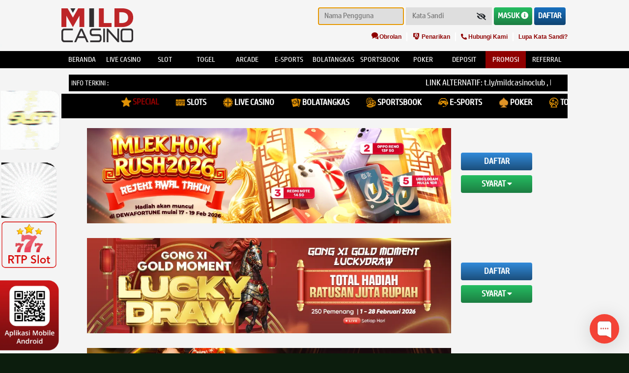

--- FILE ---
content_type: text/html; charset=UTF-8
request_url: https://milcas99.club/promotion
body_size: 55443
content:
<!doctype html>
<html lang="en" class="theme__mildcasino">
    <head>
        <!-- Required meta tags -->
        <meta charset="utf-8">
        <meta name="viewport" content="width=device-width, initial-scale=0.3">
        <!-- Csrf Token -->
        <meta name="csrf-token" content="6wEYNxekDsU44UXtqVG9cS3JW2HIFnMvgtv63Ijd">
                <title>Mildcasino | Live Casino Online - Agen Casino - Slot Online</title>
        <meta name="description" content="Mildcasino adalah promotor casino online terbaik dengan bet terkecil dan live dealer terpercaya dan salah satu terbesar di asia saat ini.">
        <meta name="keywords" content="Mildcasino, mild casino, casino online, casino, live casino, agen casino,  judi slots online, togel online, poker online, IDNPlay">

        <!-- Meta tag -->

<meta http-equiv="X-UA-Compatible" content="IE=edge">
<meta http-equiv="content-type" content="text/html; charset=windows-1252">
<meta name="author" content="Mildcasino">
<meta name="robots" content="index, follow" />
<meta name="copyright" content="Mildcasino" />
<meta name="geo.placename" content="Jakarta" />
<meta name="geo.region" content="ID-JK" />
<meta name="geo.country" content="ID" />
<meta name="language" content="ID" />

<meta name="notif-language" content="ID" />
<meta name="tgn.nation" content="Indonesia" />
<meta name="rating" content="general" />
<meta name="distribution" content="global" />
<meta name="publisher" content="Mildcasino" />
<meta name="copyright" content="copyright@ 2017 Mildcasino" />
<meta name="DC.Publisher" content="Mildcasino" >
<meta name="google-site-verification" content="on9HJUNG_KKNYs9nPT79t-jFRt8JgAm2LcD4qrcbvIM" />
<meta name="google-site-verification" content="T2bsAEcvdAv12_HhIX1ZAk4hegQC7hHjdBqoA_27bjs" />
<meta name="google-site-verification" content="_aoNoms03dOwNv7AaN3Aqos-l7ckfMzaWgT0ABmVx24" />
<meta name="google-site-verification" content="CT-ZUSOSSo6zrC05A2Ozdid6ml2hJmtQlvmE-6Ss9KU" />
<meta name="google-site-verification" content="JRDRB9cWoOfHpf2nW6fsl4mzKsSTvbEPFYXaRJeQE_U" />
<meta name="google-site-verification" content="q2ytUZmpffGrGPisvDQ89ttBHnSdKXWcldiIYCcUP-I" />
<meta name="google-site-verification" content="mVeNw8vT7JCO4_5qsiQymZke-UYsWWVkFEUSGhg0fyQ" />
<meta name="google-site-verification" content="yKNwVbECPisAeZ7oqY9YLyZAMBsQhjFpxtt0C8Ospik" />
<meta name="google-site-verification" content="PE8EThPwILb5WpWUioMwcyK0IC97NN2k8kCSFJIjGg0" />
<meta name="google-site-verification" content="3_q6O24SpNN8Qta6Nz4zH0mKYg9_YILP9Qu2tX0OOyY" />
<meta name="google-site-verification" content="6YWAnf3lFEUsSlWn2bcs_4KV5CW3o9KM-G7WT7ZAvIM" />
<meta name="google-site-verification" content="PCsr3M5cqJOylc9Maf1ZOTTSgLTJJh7XAhVeaMH4bzU" />
<meta name="google-site-verification" content="WTf_WiK_sC8GjFhi8OHIJer5SB-WOb5EMv_A9J4WwGI" />
<meta name="google-site-verification" content="8XMeK8v91Et6lvBBeFs-jpw9JZlYHIt5iZJFFbNOGnE" />
<meta name="google-site-verification" content="U2KxMyT_t7vSE89muVnG71nok2yHF8YY4MCTtpkUspw" />
<meta name="google-site-verification" content="Qwv6Q7PNjJRp2nKSEwWwPHJTPl-SO8q1ZEMJfhL6u4Q" />
<meta name="google-site-verification" content="KpjimVIbgFMFuLlRufC93F4BPcjUPiblZDZsCL5jJvM" />
<meta name="google-site-verification" content="fyHlYnVmrQKZI5DmE_0qKXxE9ygMfNPAfy6zevOqGZA" />
<meta name="google-site-verification" content="c3I1VDKxZBKXA5dztZvbjjEWkJ5GD1maCYk58mJjBR8" />
<meta name="google-site-verification" content="T8Ql0ANFJakdl5CDS77gNlwKbS7SFwgXn7rqpK3LkFs" />
<meta name="google-site-verification" content="7lrKF666GFVs8JmWL2cCsfBWkniuSkksMDPNuhSidOc" />
<meta name="google-site-verification" content="6IddABtW_0mAZpbyRkotiiUr76dSt6qPVxbHTsA70mY" />
<meta name="google-site-verification" content="A8DXGhIlHYEYYwhLNGbMsX0LQRbybEQ2eHz2P1Dwyg8" />
<meta name="google-site-verification" content="X1IGhhfX5mgBTTJFdTBJJlokf56XsvHVRpwqM94UtXE" />
<meta name="google-site-verification" content="LYLmRKaPCcHVSTsLmjjn2GpMVeWjduuaLCvZV6o_Sjw" />
<meta name="google-site-verification" content="NM8hI5qdPPTsFLMNG15fsSuRqDSKOvjLYhISfzbKF7c" />
<meta name="google-site-verification" content="IsP-tC2oGs6ezCUAFmSVwZgHkhukdED-sB5qwO5vN7Y" />
<meta name="google-site-verification" content="XmDIF6MpG5DzGmR8n4GBHsZgt6EZeqQZvasVOBapud8" />
<meta name="google-site-verification" content="61lZt3aKeRQVbhW7xfmZew5rYgTHKJRiEwX1oWFxKEs" />
<meta name="google-site-verification" content="FmSj9j2vx_4yPIGbzlRLZ776Q4mloAhk1sbKXwNbs7k" />
<meta name="google-site-verification" content="Al58U2nrejkaI4ufkx2vBG6i57d3t0QeAACAgl_2fgk" />
<meta name="google-site-verification" content="acqve3L8BdGLHh9ctJUeqyzjKRq5T2kzcANIC3vS8wg" />
<meta name="google-site-verification" content="jWXgKKSMq4iYK2YuLtocKJXq6sU9JsdILxQTH_0j_wA" />
<meta name="google-site-verification" content="Sy5VThh9AWDkr_5CLrKKZRbRxXh1igzA4tSksub6GYo" />
<meta name="google-site-verification" content="glp3iEXc7Fp138KS5uNHH4sZao80IL8gqSCSqeLl4JA" />
<meta name="google-site-verification" content="U6puRvUDqYx41T3CP4rdFhELgYAFjzN0skDQV9Zn_OI" />
<meta name="google-site-verification" content="fL5jae6GSNbeMwrKZ9qiJLaY3iiX3YWiHG1FKEE9YrI" />
<meta name="google-site-verification" content="Kq4cAhU7DruMEnDibiTab8_hiKa80ysOUVWq4gSFAN0" />
<meta name="google-site-verification" content="ZfGppXYt4YvPTJGFtVAsovA7GKekv_QTOxQJwR-iGww" />
<meta name="google-site-verification" content="eMMBWXKdx2Rt7JMaZsL_A1THRRX6krgqB9pLaH-Vb7I" />
<meta name="google-site-verification" content="TBr0VYOXV395a81H3EzOOgijWQuQxwA4PjdduKJPk38" />
<meta name="google-site-verification" content="6XW8d4lEtObRYcJDqVrLEXObEciNdmkl31U6Qjs22ds" />
<meta name="google-site-verification" content="aDeCLi9Dj0bpzpXhSp380inbPGWdfX26iGtAzL4a56I" />
<meta name="google-site-verification" content="t5Uu3xyJwtsFRvFWks0ym6j7M0z6YuyzEmpSGRwR9yw" />
<meta name="google-site-verification" content="4VzPp32PAouACNMcsDkNXm5rfIxVlXcLVq32Mu4HjaY" />
<meta name="google-site-verification" content="TrIeV_G4m2pUMVf747o7LCxZ5P_wazcc56kzrnIPEz0" />
<meta name="google-site-verification" content="82uncFHjV1O13xOnajeHSHTGZFZWISkROsXi3rF5xiE" />
<meta name="google-site-verification" content="nP_jOu4r5iiCSXWDWTDrXnZyM-mlEZZQqec1Xzfr_T0" />
<meta name="google-site-verification" content="6IIwLDM1t22E3yoP9rES17k_PkYNFIXLI9M8SEjnV4g" />
<meta name="google-site-verification" content="BCMmgUJTc15MZN87sigVr9Fnh52WL-VqUnsxF5wc64E" />
<meta name="google-site-verification" content="4hqmJ9wSjj4K98HWpOAHpW3MLCYDd0fvVIZvJ6Qo-gs" />
<meta name="google-site-verification" content="Q2j51TRt93imOa-IGV-fyXcqKrYRBYBhYsltMhc06Y0" />
<meta name="google-site-verification" content="Ond8yzsrDVl5uceq1xcG45byBSHjKZItzsKpPqSJ2gA" />
<meta name="google-site-verification" content="hJXKHNvXnW5rC7uKmPG6llmhtdI9AzJVP2xb4a_kBaE" />
<meta name="google-site-verification" content="7xy8L26gov2CbGg2daYxIYW5YJiC--bPomGUeja3VIY" />
<meta name="google-site-verification" content="KbwzKfq6RvjQ4KU8l84FFxnOL9OFFVRqhNk8akvwjs8" />
<meta name="google-site-verification" content="jmtuAYn9LxeRubWFFRX3P6bYazx4FaiEbGvelPdjEUI" />
<meta name="google-site-verification" content="cEYFA1NzC3sRBr7HenBPgMrllssqz1mmO-sDtiimVyM" />
<meta name="google-site-verification" content="ebkfE0GIkBJmmCWEmPxoLFp4Zutlt9aNWYCm7iDWjEI" />
<meta name="google-site-verification" content="AX4foupJp9ox1iuGCI2kKXm4Gfwzs6hJMeJWv-AFLh0" />
<meta name="google-site-verification" content="uUNV09sZazKLAuG3ei4V9QE7RjuKiY_fBmaAiphcYBk" />
<meta name="google-site-verification" content="Y44RJaifO5OG5oNWszv_lRTOOkAx1nvtHIMuT8y6lV0" />
<meta name="google-site-verification" content="WzdF1mfcQtkhTJyMlkZ4hI70VYhhV3cWdEYSJqp9xto" />
<meta name="google-site-verification" content="B3VbZ1xx1naeZczlSMzB60B3SxIgW4q_lYtSfX72lck" />
<meta name="google-site-verification" content="ZQt-kYpPnDm15ZuNi423xZWqJKiSUjX_Vme95DZGzns" />
<meta name="google-site-verification" content="7l6BvS7J8aEdCEENUnPp1LYh0IH_WLs_1bxBXQYAWAo" />
<meta name="google-site-verification" content="J9prvgKgxKQH-SKCRfhXcjddpkq_Rm6sU9KESIzD2Iw" />
<meta name="google-site-verification" content="yccBg5l9l9XbDw3UWZI1worXMBm6cDR1PlsD3nRk_Tg" />
<meta name="google-site-verification" content="Fj3vWMHnoYslL-cry-jHwldDUtNOMr6sYMr1HPcLlEk" />
<meta name="google-site-verification" content="t1Dn--08Ty05s0q9cStdhT8M_bHcDQKuqWjbQ0LgV2c" />
<meta name="google-site-verification" content="K9juIrWnhpKG56UYPx0_5RaWJMNzif5btov5-M0M9SM" />
<meta name="google-site-verification" content="DOZPyNZ75Pfn_42NJhfAyBloWh_COEEn8VbCb6vt9eU" />
<meta name="google-site-verification" content="YgcMLyWVvXmuL52N-Y-jxmAvEs_ZuVe4VwO_zWJcv_U" />
<meta name="google-site-verification" content="4UzOcFQ1AmslkurfEf48rdxnSIQoBwn5D9W-9wHcDN0" />
<meta name="google-site-verification" content="_oeLLMP-3I4WrsUyCVfIti3ICoo3SFjS2YPd_q1IJx8" />
<meta name="google-site-verification" content="SJjobnh7YWrlWNoNQJBZjNYdS4BFBsNPLkCgfOrlX7c" />
<meta name="google-site-verification" content="qKUmlZs7OCyUNAalm_jU4L5w-XddAyKEyM0OXOzMEJE" />
<meta name="google-site-verification" content="34vk5UtVXZuDWUIMvH4VY-YesHHiKxryGQhqYJZqFmM" />
<meta name="google-site-verification" content="3oDLWRixq7YUKFJkm8n8Krb-jTWNgkAIGTAMwRrYah0" />
<meta name="google-site-verification" content="-XNtmbKxDOCsPLx0yW3DfjbfUx9oIqcRGodsxKFZPEE" />
<meta name="google-site-verification" content="GI-0w0OH5bbcZTrPCMFBQTZ1zmngSlKjafG4_oH6AQU" />
<meta name="google-site-verification" content="9fj64WI0GVHtjclwMGCheLV6iF7A5VO3pxFJEW4sAwY" />
<meta name="google-site-verification" content="ifFFPsmHl8r7rnyS_vbnqgC-mLr6ftbtfrihVvdzJsA" />
<meta name="google-site-verification" content="pqLrjVcxHYebvds3aQ7_cKwGqNNnOBms5_U1eA83OO8" />
<meta name="google-site-verification" content="YhIt33ykjSivQcS-1cKvmIdEAOLQGnUwwYCy-hl9fo0" />
<meta name="google-site-verification" content="8-MtyhRvECO7KborFHkvetq5d_Pg9B7kmrf_mKfYqAg" />
<meta name="google-site-verification" content="tKFVfTQSqKH5YD_3iF78ekK7FBDiABCfSPPbFmyEjwc" />
<meta name="google-site-verification" content="6KtuAdbf6zCG5__xRK2npN-JU4FeihQnO_ngbxHvFlY" />
<meta name="google-site-verification" content="OR5YDX1uXK6uAgSbp-lQQGq2kxB297HeO98n6G5JcKE" />
<meta name="google-site-verification" content="nH2Mbt-opoqTHe7zy6_boWtSd3RFFxdhvglyV7M2vYU" />
<meta name="google-site-verification" content="fMcOxfyu4WBhTDNwEu6QHtgPjeX9lDBU5P9FvrKoh0E" />
<meta name="google-site-verification" content="-gj35TxByhErtX-tveVjnNfGJvTKsejObBBavhJBxKE" />
<meta name="google-site-verification" content="fAaaJun7-LuClkMx4r4uURDq99BEXhIHq7aGmVy3XN0" />
<meta name="google-site-verification" content="zyyHbNVc43FtBlF2HP2XYRsvDH_JK9WXSbsoCKjsnL4" />
<meta name="google-site-verification" content="wPrtqTV8h0SfOgcBUYg9m6u1ruRHQGz6NHNOXXe99oU" />
<meta name="google-site-verification" content="uksD-0lV0CQldtXbyX-PusSJScgHRahadmJdjmkNhKg" />
<meta name="google-site-verification" content="YScMfKXEZtuTgB1k3njQ8z2hH65wB7HPijhHHU-kTCU" />
<meta name="google-site-verification" content="MkVHMx2sjS1vB26zaU_waUyexSPKE-yNYWzUClVjiPE" />
<meta name="google-site-verification" content="x54hTMkytBTlbDivZajBrIBbTsjDIlK2To5xSoSEEbY" />
<meta name="google-site-verification" content="gkQio-5ay5UT32oveIaFK7RLKQ07Z1nrBEmNDJGKXq0" />
<meta name="google-site-verification" content="zH5DghAYz6VJw1wqypJx2CrLPmomldbnTIdUF2fSTV4" />
<meta name="google-site-verification" content="bCHcF1H3oOCcMsN5M9lo_KMaO8mL8gIyCm1ZQXzF5sw" />
<meta name="google-site-verification" content="xcJQj7761ykzS28d1BsUL_RJRYjulxWWm4W1mv0_748" />
<meta name="google-site-verification" content="0mw_7DTJt57ubELxgxl1-HePjHDGxCjZfAxHJSayqIQ" />
<meta name="google-site-verification" content="OBZ1-y9hQLoagPPO9y0BfriKGO4ik2IN-b3jsTm6B1Y" />
<meta name="google-site-verification" content="bs_6L2LmVZyJS0dibCcc_kZz4b36sFTlz8_WdJlsyik" />
<meta name="google-site-verification" content="dXbn2f6u5rB41bzP5bV4FHBtffZAiKsqW5pwcOVtHuQ" />
<meta name="google-site-verification" content="0Qc_jtjoUJEnRlExmY3KxDJAx9ewtkLVuhFJIiMWoPs" />
<meta name="google-site-verification" content="lcF4pJMkllj3QfudXihaMbnKcpZk_Ot0TpGpm14PyFg" />
<meta name="google-site-verification" content="CG6Eb9QTvC9XWuz9xRf6kVa_YGR7XjZejnvzbju-xpc" />
<meta name="google-site-verification" content="RyNfomUowOnOKUsEMyiR23B3rvx7UHTBclJSop7mNCk" />
<meta name="google-site-verification" content="dlMT2dkkcNTBsUD04_tTjqY63nsgU3gX6kd8OHS6rxg" />
<meta name="google-site-verification" content="mSRoMy-SbRb9tSegmog_XSbAeDGnNZGmTtWUVzLefnw" />
<meta name="google-site-verification" content="viKh9cCeVVM30l3oLuVBVjUMFeTXg-KVf_C9W-Re_cc" />
<meta name="google-site-verification" content="psZLkvgkm9d-9xLnliMT8H0ObHqJnrr6dqo90wo03uI" />
<meta name="google-site-verification" content="6Co3ds36rxk5J0eGUhEUEappcP-z5Dz10h4uSU70O-Q" />
<meta name="google-site-verification" content="pCHgZmpa6OgXZKe6MMYh6yQlB67aSEZUDqEF7qiaTuk" />
<meta property="og:site_name" content="Mildcasino"/>
<meta property="og:image" content="https://mildcsnlive.us/template/casino/desktop/assets/mildcasino/img/logo/logo.webp" />
<meta property="og:type" content="website" />
<meta property="og:locale" content="id_ID" />
<meta property="og:title" content="Mildcasino Situs Slot Online Gacor Asia | Agen Judi Terlengkap" />
<meta property="og:description" content="Mildcasino - Situs Judi Online Terlengkap dan Terpercaya! Mainkan slots, sportsbook, live casino, tembak ikan dan lainnya" />
<meta property="og:url" content="https://mildcsnlive.us/">
<!-- Twitter -->
<meta property="twitter:site_name" content="Mildcasino"/>
<meta property="twitter:card" content="summary_large_image">
<meta property="twitter:url" content="https://mildcsnlive.us/">
<meta property="twitter:title" content="Mildcasino Situs Slot Online Gacor Asia | Agen Judi Terlengkap">
<meta property="twitter:description" content="Mildcasino - Situs Judi Online Terlengkap dan Terpercaya! Mainkan slots, sportsbook, live casino, tembak ikan dan lainnya">
<meta property="twitter:image" content="https://mildcsnlive.us/template/casino/desktop/assets/mildcasino/img/logo/logo.webp">
	
<link rel="canonical" href="https://mildcsnlive.us" />
<link rel="amphtml" href="https://gamingzonaarea.online/mildcasino" />

	
<script type='application/ld+json'> 
{
 "@context": "https://schema.org",
 "@type": "Organization",
 "name": "Mildcasino",
 "alternateName": "Mild Casino",
 "url": "https://mildcsnlive.us",
 "logo": "https://mildcsnlive.us/template/casino/desktop/assets/mildcasino/img/logo/logo.webp" ,
 "description": "Mildcasino adalah promotor casino online terbaik dengan bet terkecil dan live dealer terpercaya, Fair dan merupakan salah satu terbesar di asia saat ini." 
}
</script>
        <meta name="forceClientDetect" content="desktop">
        <link rel="stylesheet" href="https://fonts.googleapis.com/css?family=Montserrat" />
        <link rel="shortcut icon" type="image/x-icon" href="https://milcas99.club/template/casino/desktop/assets/mildcasino/img/logo/favicon.webp?v=0.6"/>
        <link rel="canonical" href="https://mildcsnlive.us" />
        <!-- dewacrm css -->
            <link rel="stylesheet" href="https://s3-ap-southeast-1.amazonaws.com/idnpopups/retention/tingle.min.css">
            <link rel="stylesheet" href="https://milcas99.club/template/casino/desktop/assets/mildcasino/css/nw-style.css?v=0.7">
        <!-- end dewacrm css -->
        
        <!-- <meta  name='viewport' content='width=device-width, initial-scale=1.0, maximum-scale=1.0, user-scalable=0' /> -->
        <!-- Load styles -->
        <link rel="stylesheet" href="https://milcas99.club/template/casino/assets/css/fonts.css?v=1.1.3.8">
<link rel="stylesheet" href="https://milcas99.club/template/casino/desktop/assets/mildcasino/css/app__mildcasino.css?v=1.1.3.8">
<link rel="stylesheet" href="https://milcas99.club/template/casino/desktop/assets/mildcasino/css/app_hotmatch.css?v=1.1.3.8">
<link rel="stylesheet" href="https://milcas99.club/template/casino/assets/css/fontawesome.css?v=1.1.3.8">
<link rel="stylesheet" href="https://milcas99.club/template/casino/assets/css/brands.css?v=1.1.3.8">
<link rel="stylesheet" href="https://milcas99.club/template/casino/assets/css/regular.css?v=1.1.3.8">
<link rel="stylesheet" href="https://milcas99.club/template/casino/assets/css/solid.css?v=1.1.3.8">
<link rel="stylesheet" href="https://milcas99.club/template/casino/assets/css/owl.carousel.css?v=1.1.3.8">
<link rel="stylesheet" href="https://milcas99.club/template/casino/assets/css/swiper-bundle2.min.css?v=1.1.3.8">
<link rel="stylesheet" href="https://milcas99.club/plugins/izi-toast/iziToast.min.css?v=1.1.3.8">
<link rel="stylesheet" href="https://milcas99.club/template/casino/assets/css/datepicker/bootstrap-datepicker.css?v=1.1.3.8">
<link rel="stylesheet" href="https://milcas99.club/template/casino/assets/css/falling-animation.css?v=1.1.3.8">






    

        
    </head>
    <body
         >
                
            <!-- Modal -->
<div class="modal modal-login fade" id="exampleModal" tabindex="-1" aria-labelledby="exampleModalLabel" aria-hidden="true">
    <div class="modal-dialog modal-dialog-centered modal-login__dialog">
        <div class="modal-content modal-login__content">
            <div class="modal-header modal-login__header">
                <a type="button" class="close modal-login__close" data-dismiss="modal" aria-label="Close">
                    <i class="fas fa-times"></i>
                </a>
            </div>
            <div class="modal-body">
                <div class="modal-login__form-header">
                    <img class="image-header" src="https://milcas99.club/template/casino/desktop/assets/mildcasino/img/logo/logo.webp">
                    <div class="modal-login__form-header-title">Masuk</div>
                </div>
                <form class="form-modal" method="POST" action="https://milcas99.club/login" autocomplete="OFF">
                    <input type="hidden" name="_token" value="6wEYNxekDsU44UXtqVG9cS3JW2HIFnMvgtv63Ijd">                    <div class="input-group form-modal__group">
                        <div class="input-group-prepend">
                            <span class="input-group-text" id="basic-addon1">
                                <i class="fas fa-user"></i>
                            </span>
                        </div>
                        <input type="text" class="form-control username-check none-radius" style="background-color:#E0E0E0;" name="username" placeholder="NAMA PENGGUNA" aria-label="Username" aria-describedby="basic-addon1">
                    </div>
                    <div class="input-group form-modal__group">
                        <div class="input-group-prepend">
                            <span class="input-group-text" id="basic-addon1">
                                <i class="fas fa-lock"></i>
                            </span>
                        </div>
                        <input class="form-control none-radius" style="background-color:#E0E0E0;" id="password_login" type="password" name="password" placeholder="KATA SANDI" required="">
                        <button class="btn form-user__btn form-user__btn--pass show-pass icon-modal-eye" input="password_login" type="button" show="0">
                            <i class="fa fa-eye-slash"></i>
                        </button>
                    </div>
                    <div class="form-row">
                        <div class="form-group col-sm-6 form-modal__group form-modal__group--center">
                            <div class="form-check">
                                <input class="form-check-input" type="checkbox" id="gridCheck">
                                <label class="form-check-label" for="gridCheck">
                                    Ingat saya
                                </label>
                            </div>
                        </div>
                        <div class="form-group col-sm-6 form-modal__group form-modal__group--center">
                            <a href="https://milcas99.club/forgot_password" class="form-modal__link">Lupa Kata Sandi?</a>
                        </div>
                    </div>
                    <div class="form-modal__btn-submit-wrapper">
                        <button type="submit" class="btn form-modal__btn form-modal__btn--login">Masuk</button>
                    </div>
                </form>
                <div class="modal-login__footer">
                    <div class="modal-login__footer-title">Atau</div>
                    <a href="https://milcas99.club/register" class="btn form-modal__btn form-modal__btn--register">Daftar</a>
                </div>
            </div>
        </div>
    </div>
</div>
        
        <div id="snowflake-container"></div>
        <!-- header -->
        <div class="header header--fixed"     style="background-image: url(https://premicloud.net/banner/image/promotion/Mildcasino_Desktop_Desktop.webp) !important; background-repeat: no-repeat; background-position: top center;"
>
    
            <div class="header-content__container">
    <div class="header-content__row">
        <div class="header-content__wrapper header-content__wrapper--logo">
            <a href=" /  " class="header-content-logo">
    <img id="logo" src="https://milcas99.club/template/casino/desktop/assets/mildcasino/img/logo/logo.webp"  alt="Mildcasino | Live Casino Online - Agen Casino - Slot Online" title="Mildcasino | Live Casino Online - Agen Casino - Slot Online">
</a>        </div>
        <div class="header-content__wrapper header-content__wrapper--menu">
            <div class="header-content-info">
                <form class="form-inline form-user" method="POST" action="https://milcas99.club/login" autocomplete="OFF" id="formlogin-header" from="header">
                    <input type="hidden" name="_token" value="6wEYNxekDsU44UXtqVG9cS3JW2HIFnMvgtv63Ijd">                    <div class="form-group form-user__group">
                        <input class="form-user__input username-check" placeholder="Nama Pengguna" name="username" required="" autofocus="">
                    </div>
                    <div class="form-group form-user__group">
                        <input class="form-user__input" placeholder="Kata Sandi" id="password_logins" type="password" name="password" required="">
                        <button class="btn form-user__btn form-user__btn--pass show-pass" input="password_logins" type="button" show="0">
                            <i class="fa fa-eye-slash"></i>
                        </button>
                    </div>
                    <button type="submit" class="btn form-user__btn form-user__btn--login" value="Masuk">Masuk <i class="fas fa-info-circle"></i></button>
                    <a href="https://milcas99.club/register" class="btn form-user__btn form-user__btn--register">Daftar</a>
                </form>
            </div>
            <div class="header-content-nav">
                <ul class="header-content-nav__menu">
                    <li class="header-content-nav__item">
                                            <a href="javascript:void(0);" onclick="LC_API.open_chat_window({source:'eye catcher'});return false" class="header-content-nav__link">
                            <i class="ico-header ico-live-chat"></i> Obrolan
                        </a>
                                        </li>
                    <li class="header-content-nav__item">
                        <a href="https://milcas99.club/withdraw/landing" class="header-content-nav__link">
                            <i class="ico-header ico-withdraw"></i> Penarikan
                        </a>
                    </li>
                    <li class="header-content-nav__item">
                        <a href="https://milcas99.club/page/contact-us" class="header-content-nav__link">
                            <i class="fas fa-phone-alt"></i> Hubungi Kami
                        </a>
                    </li>
                    <li class="header-content-nav__item">
                        <a href="https://milcas99.club/forgot_password" class="header-content-nav__link">
                            Lupa Kata Sandi?
                        </a>
                    </li>
                </ul>
            </div>
        </div>

    </div>
</div>    
    

    <div class="header-navbar">
        <div class="header-navbar__container">
            <div class="header-navbar__row">
                <div class="header-navbar__wrapper">
                    <ul class="header-navigation">
                        
                        <li class="header-navigation__item ">
                            <a                                      href="https://milcas99.club"
                                 class="header-navigation__link">
                                <span class="header-navigation__tag header-navigation__tag">BERANDA</span>
                            </a>

                        </li>
                                                    <li class="header-navigation__item ">
                                <a
                                                                    href="https://milcas99.club/games/live-casino?category=lobby"
                                                                    class="header-navigation__link">
                                    <span class="header-navigation__tag">Live Casino</span>
                                </a>
                            </li>
                            <li class="header-navigation__item ">
                                <a href="https://milcas99.club/games/slot" class="header-navigation__link">
                                    <span class="header-navigation__tag">Slot</span>
                                </a>
                                                            </li>
                                                <li class="header-navigation__item ">
                            <a href="https://milcas99.club/games/togel" class="header-navigation__link">
                                <span class="header-navigation__tag">Togel</span>
                            </a>
                                                    </li>
                        <li class="header-navigation__item ">
                            <a href="https://milcas99.club/games/idnrng" class="header-navigation__link">
                                <span class="header-navigation__tag">Arcade</span>
                            </a>
                                                    </li>
                        <li class="header-navigation__item ">
                            <a href="https://milcas99.club/games/esports" class="header-navigation__link" >
                                <span class="header-navigation__tag">e-sports</span>
                            </a>
                                                    </li>
                        <li class="header-navigation__item ">
                                                                                        <a href="https://milcas99.club/games/mickeymouse" class="header-navigation__link">
                                    <span class="header-navigation__tag">BolaTangkas</span>
                                </a>
                                                                                </li>
                        <li class="header-navigation__item ">
                            <a href="https://milcas99.club/games/sportsbook" class="header-navigation__link">
                                <span class="header-navigation__tag">Sportsbook</span>
                            </a>
                                                    </li>
                                                    <li class="header-navigation__item ">
                                <a href="https://milcas99.club/games/poker" class="header-navigation__link">
                                    <span class="header-navigation__tag">POKER</span>
                                </a>
                                                            </li>
                                                <li class="header-navigation__item ">
                            <a href="  https://milcas99.club/deposit/landing " class="header-navigation__link">
                                <span class="header-navigation__tag">Deposit</span>
                            </a>
                        </li>
                                                    <li class="header-navigation__item  active ">
                                <a href="https://milcas99.club/promotion" class="header-navigation__link">
                                    <span class="header-navigation__tag">Promosi</span>
                                </a>
                            </li>
                             <li class="header-navigation__item ">
                                
                                    <a                                              class="header-navigation__link" style="border: none"href="https://milcas99.club/referral
                                        " >
                                        <span class="header-navigation__tag">Referral</span>
                                    </a>
                                
                            </li>
                                                                    </ul>
                </div>
            </div>
        </div>
    </div>
</div>
        <!-- / header -->
        
        
        <div class="content content--header-fixed" >
            <div class="content__container">
                <div class="content__wrapper">
                    <div class="marquee">
    <div class="marquee__container">
        <div class="marquee__wrapper">
                        <label class="marquee__label">Info Terkini :</label>
                        <div class="marquee__msg">
                <div class="marquee__content">
                    <div id="runningText">
                        LINK ALTERNATIF: t.ly/mildcasinoclub , https://pintas.vip/mildcasino
MOHON PERHATIKAN REKENING KAMI YANG AKTIF DEMI KELANCARAN DEPOSIT ANDA. TERIMA KASIH
                    </div>
                </div>
            </div>
        </div>
    </div>
</div>
                    <div class="content__main">
    <div class="page-box game-lobby bg-none">
        <div class="page-promosi">
            <nav class="page-promosi__nav">
                <div class="nav nav-tabs page-promosi__nav-tab" id="nav-tab" role="tablist">
                    <a class="nav-link page-promosi__nav-link  active " id="promotion_desktop_special-tab" data-toggle="tab" href="#promotion_desktop_special" role="tab" aria-controls="promotion_desktop_special" aria-selected="true">
        <span>
        <img itemprop="image" class="icon-promo" src="https://milcas99.club/template/casino/desktop/assets/mejahoki/img/promo-icon/special.png" class="icon-promo" alt="">
        </span> Special
    </a>
    <a class="nav-link page-promosi__nav-link " id="promotion_desktop_slots-tab" data-toggle="tab" href="#promotion_desktop_slots" role="tab" aria-controls="promotion_desktop_slots" aria-selected="true">
        <span>
        <img itemprop="image" class="icon-promo" src="https://milcas99.club/template/casino/desktop/assets/mejahoki/img/promo-icon/slots.png" class="icon-promo" alt="">
        </span> Slots
    </a>
    <a class="nav-link page-promosi__nav-link " id="promotion_desktop_livecasino-tab" data-toggle="tab" href="#promotion_desktop_livecasino" role="tab" aria-controls="promotion_desktop_livecasino" aria-selected="true">
        <span>
        <img itemprop="image" class="icon-promo" src="https://milcas99.club/template/casino/desktop/assets/mejahoki/img/promo-icon/live-casino.png" class="icon-promo" alt="">
        </span> Live Casino
    </a>
    <a class="nav-link page-promosi__nav-link " id="promotion_desktop_bolatangkas-tab" data-toggle="tab" href="#promotion_desktop_bolatangkas" role="tab" aria-controls="promotion_desktop_bolatangkas" aria-selected="true">
        <span>
        <img itemprop="image" class="icon-promo" src="https://milcas99.club/template/casino/desktop/assets/mejahoki/img/promo-icon/bolatangkas.png" class="icon-promo" alt="">
        </span> Bolatangkas
    </a>
    <a class="nav-link page-promosi__nav-link " id="promotion_desktop_sportsbook-tab" data-toggle="tab" href="#promotion_desktop_sportsbook" role="tab" aria-controls="promotion_desktop_sportsbook" aria-selected="true">
        <span>
        <img itemprop="image" class="icon-promo" src="https://milcas99.club/template/casino/desktop/assets/mejahoki/img/promo-icon/sportsbook.png" class="icon-promo" alt="">
        </span> Sportsbook
    </a>
    <a class="nav-link page-promosi__nav-link " id="promotion_desktop_esports-tab" data-toggle="tab" href="#promotion_desktop_esports" role="tab" aria-controls="promotion_desktop_esports" aria-selected="true">
        <span>
        <img itemprop="image" class="icon-promo" src="https://milcas99.club/template/casino/desktop/assets/mejahoki/img/promo-icon/e-sports.png" class="icon-promo" alt="">
        </span> e-sports
    </a>
    <a class="nav-link page-promosi__nav-link " id="promotion_desktop_poker-tab" data-toggle="tab" href="#promotion_desktop_poker" role="tab" aria-controls="promotion_desktop_poker" aria-selected="true">
        <span>
        <img itemprop="image" class="icon-promo" src="https://milcas99.club/template/casino/desktop/assets/mejahoki/img/promo-icon/poker.png" class="icon-promo" alt="">
        </span> Poker
    </a>
    <a class="nav-link page-promosi__nav-link " id="togel-tab" data-toggle="tab" href="#togel" role="tab" aria-controls="togel" aria-selected="true">
        <span>
        <img itemprop="image" class="icon-promo" src="https://milcas99.club/template/casino/desktop/assets/mejahoki/img/promo-icon/togel.png" class="icon-promo" alt="">
        </span> TOGEL
    </a>
                </div>
            </nav>
            <div class="tab-content page-promosi__content" id="nav-tabContent">
                <div class="tab-pane fade  show active " id="promotion_desktop_special" role="tabpanel" aria-labelledby="promotion_desktop_special-tab">
                    <div class="promotion-container accordion" id="promotionExample">
                <div class="promotion-container__item">
                    <div class="promotion-container__item-wrapper">
                        <div class="promotion-container__item-img">
                            <img src="https://premicloud.net/banner/image/promotion/Paiza99_ImlekHokiRush_Menupromoweb.webp?=v2">
                        </div>
                        <div class="promotion-container__item-btn">
                                                            <a href="https://milcas99.club/register" class="btn promotion-container__btn promotion-container__btn--register">Daftar</a>
                                                                                    <button class="btn promotion-container__btn promotion-container__btn--terms" type="button" data-toggle="collapse" data-target="#promotion_desktop_special1" aria-expanded="true" aria-controls="#promotion_desktop_special1">
                                Syarat <i class="fas fa-caret-down"></i>
                            </button>
                        </div>
                    </div>
                    <div class="promotion-container__content collapse" id="promotion_desktop_special1" aria-labelledby="headingOne" data-parent="#promotionExample">
                        <div class="promotion-container__content-body">
                            <p><span style="font-size: 11px;">IMLEK HOKI RUSH 2026</span></p><p><br><span style="font-size: 11px;">Syarat dan Ketentuan :</span></p><p><span style="font-size: 11px;">1. Promo ini berlaku untuk semua member yang terdaftar dan aktif bermain.</span></p><p><span style="font-size: 11px;">2. Untuk ikut serta dalam event ini member hanya perlu mengumpulkan Turnover untuk mendapatkan Tiket Lucky Spin.</span></p><p><span style="font-size: 11px;">3. Hadiah akan muncul di DewaFortune atau Lucky Spin pada tanggal 17 Febuari 2026.</span></p><p><span style="font-size: 11px;">4. Event ini GRATIS tanpa di pungut biaya apapun.</span></p><p><span style="font-size: 11px;">5. Untuk Pemenang wajib mengisi form Claim yang tersedia di dalam menu BONUS, Form Claim akan hilang dalam kurun waktu 3x24 setelah event ini berakhir.</span></p><p><span style="font-size: 11px;">6. Jika lewat 3x24 jam setelah menang Handphone di Lucky Spin dan member tidak melakukan Claim di menu BONUS maka bonus tersebut HANGUS.</span></p><p><span style="font-size: 11px;">7. Pemenang Hadiah di wajibkan melakukan pengisian data pengiriman dengan lengkap dan benar sesuai KTP ( VALID ) untuk pengiriman Hadiah.</span></p><p><span style="font-size: 11px;">8. Pengiriman Hadiah akan di kirimkan paling lambat 28 hari setelah promosi ini berakhir (Tergantung Kondisi Stock Barang & Jasa pengiriman). Segala bentuk keterlambatan dalam proses pengiriman diluar tanggung jawab pihak Kami.)</span></p><p><span style="font-size: 11px;">9. Bonus akan dibatalkan apabila terdapat melakukan Taruhan 2 sisi (safety bet). Dan apabila ditemukan adanya indikasi kecurangan, Bonus Hunter, dan Kesamaan IP maka Kami berhak menarik bonus yang telah diberikan.</span></p><p><span style="font-size: 11px;">10. Kami berhak untuk mengubah, menolak, membatalkan atau menutup semua promosi sesuai dengan ketentuan yang berlaku tanpa ada pemberitahuan sebelumnya.</span></p><p><span style="font-size: 11px;">11. Keputusan kami untuk promo ini adalah Mutlak dan tidak dapat di Ganggu Gugat.</span></p>
                        </div>
                    </div>
                </div>
            </div>
                    <div class="promotion-container accordion" id="promotionExample">
                <div class="promotion-container__item">
                    <div class="promotion-container__item-wrapper">
                        <div class="promotion-container__item-img">
                            <img src="https://premicloud.net/banner/image/promotion/Paiza99_Menu Promo Web.webp?=v2">
                        </div>
                        <div class="promotion-container__item-btn">
                                                            <a href="https://milcas99.club/register" class="btn promotion-container__btn promotion-container__btn--register">Daftar</a>
                                                                                    <button class="btn promotion-container__btn promotion-container__btn--terms" type="button" data-toggle="collapse" data-target="#promotion_desktop_special2" aria-expanded="true" aria-controls="#promotion_desktop_special2">
                                Syarat <i class="fas fa-caret-down"></i>
                            </button>
                        </div>
                    </div>
                    <div class="promotion-container__content collapse" id="promotion_desktop_special2" aria-labelledby="headingOne" data-parent="#promotionExample">
                        <div class="promotion-container__content-body">
                            <p><span style="font-size: 11px;">Gong XI Gold Moment LuckyDraw</span></p><table style="width: 325.531px;" border="1"><tbody><tr><td><p><span style="font-size: 11px;">rangking</span></p></td><td><p><span style="font-size: 11px;">hadiah</span></p></td><td><p><span style="font-size: 11px;">total pemenang</span></p></td><td><p><span style="font-size: 11px;">total hadiah</span></p></td></tr><tr><td><p><span style="font-size: 11px;">1</span></p></td><td><p><span style="font-size: 11px;">500.000</span></p></td><td><p><span style="font-size: 11px;">1</span></p></td><td><p><span style="font-size: 11px;">500.000</span></p></td></tr><tr><td><p><span style="font-size: 11px;">2-3</span></p></td><td><p><span style="font-size: 11px;">300.000</span></p></td><td><p><span style="font-size: 11px;">2</span></p></td><td><p><span style="font-size: 11px;">600.000</span></p></td></tr><tr><td><p><span style="font-size: 11px;">4-5</span></p></td><td><p><span style="font-size: 11px;">200.000</span></p></td><td><p><span style="font-size: 11px;">2</span></p></td><td><p><span style="font-size: 11px;">400.000</span></p></td></tr><tr><td><p><span style="font-size: 11px;">6-10</span></p></td><td><p><span style="font-size: 11px;">100.000</span></p></td><td><p><span style="font-size: 11px;">5</span></p></td><td><p><span style="font-size: 11px;">500.000</span></p></td></tr><tr><td><p><span style="font-size: 11px;">11-50</span></p></td><td><p><span style="font-size: 11px;">50.000</span></p></td><td><p><span style="font-size: 11px;">40</span></p></td><td><p><span style="font-size: 11px;">2.000.000</span></p></td></tr><tr><td><p><span style="font-size: 11px;">51-100</span></p></td><td><p><span style="font-size: 11px;">30.000</span></p></td><td><p><span style="font-size: 11px;">50</span></p></td><td><p><span style="font-size: 11px;">1.500.000</span></p></td></tr><tr><td><p><span style="font-size: 11px;">101-250</span></p></td><td><p><span style="font-size: 11px;">20.000</span></p></td><td><p><span style="font-size: 11px;">150</span></p></td><td><p><span style="font-size: 11px;">3.000.000</span></p></td></tr><tr><td colspan="2"><p><span style="font-size: 11px;">TOTAL</span></p></td><td><p><span style="font-size: 11px;">250</span></p></td><td><p><span style="font-size: 11px;">8.500.000</span></p></td></tr></tbody></table><p><span style="font-size: 11px;">1. Gong XI Gold Moment LuckyDraw ini berlaku dari tanggal 1 Februari s/d 28 Februari 2026.</span><br><span style="font-size: 11px;">2. Setiap pemain hanya dapat mengumpulkan maksimal 10 Tiket dalam satu hari. </span><br><span style="font-size: 11px;">3. Setiap pemain yang mencapai Turnover Rp 3.000.000 akan mendapat 1 tiket dan berlaku kelipatan. </span><br><span style="font-size: 11px;">4. Tiket Undian akan dibagikan keesokan harinya pada pukul 19:05 WIB, dan akan di undi secara langsung di hari yang sama. </span><br><span style="font-size: 11px;">5. Live akan dilaksanakan pukul 20:30 WIB (total hadiah Rp 8,500,000 - 250 pemenang).</span><br><span style="font-size: 11px;">6. Pemain dapat memeriksa jumlah Tiket yang diperoleh dengan masuk ke menu KOTAK BONUS dan memilih Gong XI Gold Moment LuckyDraw. </span><br><span style="font-size: 11px;">7. Pengundian Tiket dapat disaksikan melalui menu KOTAK BONUS Gong XI Gold Moment LuckyDraw</span><br><span style="font-size: 11px;">8. Hadiah akan secara otomatis masuk maksimal 1 jam setelah Live berakhir.</span><br><span style="font-size: 11px;">9. Kami berhak untuk memodifikasi, mengubah, menghentikan atau mengakhiri promosi sewaktu-waktu karena alasan apapun, tanpa pemberitahuan lebih lanjut.</span><br><span style="font-size: 11px;">10. Keputusan Kami Bersifat Mutlak dan tidak bisa di ganggu gugat.</span></p>
                        </div>
                    </div>
                </div>
            </div>
                    <div class="promotion-container accordion" id="promotionExample">
                <div class="promotion-container__item">
                    <div class="promotion-container__item-wrapper">
                        <div class="promotion-container__item-img">
                            <img src="https://premicloud.net/banner/image/promotion/GRAND WIN PARADE LUCKY DRAW_Menupromo.webp?=v2">
                        </div>
                        <div class="promotion-container__item-btn">
                                                            <a href="https://milcas99.club/register" class="btn promotion-container__btn promotion-container__btn--register">Daftar</a>
                                                                                    <button class="btn promotion-container__btn promotion-container__btn--terms" type="button" data-toggle="collapse" data-target="#promotion_desktop_special3" aria-expanded="true" aria-controls="#promotion_desktop_special3">
                                Syarat <i class="fas fa-caret-down"></i>
                            </button>
                        </div>
                    </div>
                    <div class="promotion-container__content collapse" id="promotion_desktop_special3" aria-labelledby="headingOne" data-parent="#promotionExample">
                        <div class="promotion-container__content-body">
                            <p><strong><span style="font-size: 11px;">Grand Win Parade Lucky Draw</span></strong></p><table style="width: 325.531px;" border="1"><tbody><tr><td><p><span style="font-size: 11px;">ranking</span></p></td><td><p><span style="font-size: 11px;">hadiah</span></p></td><td><p><span style="font-size: 11px;">total pemenang</span></p></td><td><p><span style="font-size: 11px;">total hadiah</span></p></td></tr><tr><td><p><span style="font-size: 11px;">1</span></p></td><td><p><span style="font-size: 11px;">750,000</span></p></td><td><p><span style="font-size: 11px;">1</span></p></td><td><p><span style="font-size: 11px;">750,000</span></p></td></tr><tr><td><p><span style="font-size: 11px;">2-3</span></p></td><td><p><span style="font-size: 11px;">500,000</span></p></td><td><p><span style="font-size: 11px;">2</span></p></td><td><p><span style="font-size: 11px;">1,000,000</span></p></td></tr><tr><td><p><span style="font-size: 11px;">4-5</span></p></td><td><p><span style="font-size: 11px;">250,000</span></p></td><td><p><span style="font-size: 11px;">2</span></p></td><td><p><span style="font-size: 11px;">500,000</span></p></td></tr><tr><td><p><span style="font-size: 11px;">6-10</span></p></td><td><p><span style="font-size: 11px;">100,000</span></p></td><td><p><span style="font-size: 11px;">5</span></p></td><td><p><span style="font-size: 11px;">500,000</span></p></td></tr><tr><td><p><span style="font-size: 11px;">11-50</span></p></td><td><p><span style="font-size: 11px;">50,000</span></p></td><td><p><span style="font-size: 11px;">40</span></p></td><td><p><span style="font-size: 11px;">2,000,000</span></p></td></tr><tr><td><p><span style="font-size: 11px;">51-100</span></p></td><td><p><span style="font-size: 11px;">30,000</span></p></td><td><p><span style="font-size: 11px;">50</span></p></td><td><p><span style="font-size: 11px;">1,500,000</span></p></td></tr><tr><td><p><span style="font-size: 11px;">101-250</span></p></td><td><p><span style="font-size: 11px;">20,000</span></p></td><td><p><span style="font-size: 11px;">150</span></p></td><td><p><span style="font-size: 11px;">3,000,000</span></p></td></tr><tr><td colspan="2"><p><span style="font-size: 11px;">TOTAL</span></p></td><td><p><span style="font-size: 11px;">250</span></p></td><td><p><span style="font-size: 11px;">9,250,000</span></p></td></tr></tbody></table><p><span style="font-size: 11px;"> </span></p><p><span style="font-size: 11px;">Syarat & Ketentuan Grand Win Parade Lucky Draw</span></p><p><span style="font-size: 11px;">1. Grand Win Parade Lucky Draw berlaku untuk seluruh pemain yang melakukan permainan IDN E-Lottery dan Slots.</span></p><p><span style="font-size: 11px;">2. Event ini berlangsung dalam 4 (empat) periode, dengan jadwal sebagai berikut :</span></p><p><span style="font-size: 11px;">Periode 1</span><br><span style="font-size: 11px;">Tanggal: 2 Januari – 8 Januari 2026</span><br><span style="font-size: 11px;">Live Draw: 9 Januari 2026, pukul 20:00 WIB</span></p><p><span style="font-size: 11px;">Periode 2</span><br><span style="font-size: 11px;">Tanggal: 9 Januari 2026 – 15 Januari 2026</span><br><span style="font-size: 11px;">Live Draw: 16 Januari 2026, pukul 20:00 WIB</span></p><p><span style="font-size: 11px;">Periode 3</span><br><span style="font-size: 11px;">Tanggal: 16 Januari – 22 Januari 2026</span><br><span style="font-size: 11px;">Live Draw: 23 Januari 2026, pukul 20:00 WIB</span></p><p><span style="font-size: 11px;">Periode 4</span><br><span style="font-size: 11px;">Tanggal: 23 Januari – 29 Januari 2026</span><br><span style="font-size: 11px;">Live Draw: 30 Januari 2026, pukul 20:00 WIB</span></p><p><span style="font-size: 11px;">3. Selama periode event, setiap Deposit kelipatan Rp1.000.000 akan mendapatkan 1 (satu) tiket undian.</span><br><span style="font-size: 11px;">4. Setiap pemain dapat mengumpulkan maksimal 10 (sepuluh) tiket undian per hari.</span><br><span style="font-size: 11px;">5. Tiket undian akan dibagikan secara otomatis setiap hari pada pukul 19:05 WIB.</span><br><span style="font-size: 11px;">6. Pemain dapat mengecek jumlah tiket yang diperoleh melalui menu KOTAK BONUS, kemudian pilih Grand Win Parade Lucky Draw.</span><br><span style="font-size: 11px;">7. Seluruh tiket yang terkumpul akan diundi secara LIVE sesuai jadwal masing-masing periode dan dapat disaksikan melalui menu KOTAK BONUS atau melalui kanal Kick.</span><br><span style="font-size: 11px;">8. Sebanyak 250 pemain beruntung akan dipilih sebagai pemenang pada akhir pengundian di setiap periode.</span><br><span style="font-size: 11px;">9. Hadiah akan secara otomatis masuk ke akun pemenang maksimal 1 jam setelah acara LIVE berakhir.</span><br><span style="font-size: 11px;">10. KAMI berhak untuk mengubah, memodifikasi, menunda, atau menghentikan promosi ini sewaktu-waktu tanpa pemberitahuan sebelumnya.</span><br><span style="font-size: 11px;">11. Apabila ditemukan indikasi kecurangan, maka ID pemain terkait akan didiskualifikasi dan seluruh hadiah dinyatakan hangus.</span><br><span style="font-size: 11px;">12. Seluruh keputusan KAMI bersifat mutlak dan tidak dapat diganggu gugat.</span></p>
                        </div>
                    </div>
                </div>
            </div>
                    <div class="promotion-container accordion" id="promotionExample">
                <div class="promotion-container__item">
                    <div class="promotion-container__item-wrapper">
                        <div class="promotion-container__item-img">
                            <img src="https://premicloud.net/banner/image/promotion/Mejahoki_GRAND NEWCOMER SIGNATURE LUCKY DRAW_MenupromoWeb.webp?=v2">
                        </div>
                        <div class="promotion-container__item-btn">
                                                            <a href="https://milcas99.club/register" class="btn promotion-container__btn promotion-container__btn--register">Daftar</a>
                                                                                    <button class="btn promotion-container__btn promotion-container__btn--terms" type="button" data-toggle="collapse" data-target="#promotion_desktop_special4" aria-expanded="true" aria-controls="#promotion_desktop_special4">
                                Syarat <i class="fas fa-caret-down"></i>
                            </button>
                        </div>
                    </div>
                    <div class="promotion-container__content collapse" id="promotion_desktop_special4" aria-labelledby="headingOne" data-parent="#promotionExample">
                        <div class="promotion-container__content-body">
                            <p class="MsoNormal"><b><span style="font-size:15.0pt">Grand Newcomer Signature
Lucky Draw<o:p></o:p></span></b></p><p class="MsoNormal"><b><span style="font-size:15.0pt"> </span></b></p><table class="MsoNormalTable" border="0" cellspacing="0" cellpadding="0" width="612" style="width: 458.9pt;">
 <tbody><tr style="mso-yfti-irow:0;mso-yfti-firstrow:yes;height:24.55pt">
  <td style="border:solid black 1.0pt;mso-border-alt:solid black .75pt;
  padding:1.5pt 2.25pt 1.5pt 2.25pt;height:24.55pt">
  <p class="MsoNormal" align="center" style="text-align:center;vertical-align:middle"><span style="font-family:"Arial",sans-serif;mso-fareast-font-family:SimSun;
  mso-bidi-language:AR">Rangking</span><span style="font-family:"Arial",sans-serif"><o:p></o:p></span></p>
  </td>
  <td style="border:solid black 1.0pt;border-left:none;mso-border-left-alt:
  solid #CCCCCC .75pt;mso-border-alt:solid black .75pt;mso-border-left-alt:
  solid #CCCCCC .75pt;padding:1.5pt 2.25pt 1.5pt 2.25pt;height:24.55pt">
  <p class="MsoNormal" align="center" style="text-align:center;vertical-align:middle"><span style="font-family:"Arial",sans-serif;mso-fareast-font-family:SimSun;
  mso-bidi-language:AR">Hadiah</span><span style="font-family:"Arial",sans-serif"><o:p></o:p></span></p>
  </td>
  <td style="border:solid black 1.0pt;border-left:none;mso-border-left-alt:
  solid #CCCCCC .75pt;mso-border-alt:solid black .75pt;mso-border-left-alt:
  solid #CCCCCC .75pt;padding:1.5pt 2.25pt 1.5pt 2.25pt;height:24.55pt">
  <p class="MsoNormal" align="center" style="text-align:center;vertical-align:middle"><span style="font-family:"Arial",sans-serif;mso-fareast-font-family:SimSun;
  mso-bidi-language:AR">Total Pemenang</span><span style="font-family:"Arial",sans-serif"><o:p></o:p></span></p>
  </td>
  <td style="border:solid black 1.0pt;border-left:none;mso-border-left-alt:
  solid #CCCCCC .75pt;mso-border-alt:solid black .75pt;mso-border-left-alt:
  solid #CCCCCC .75pt;padding:1.5pt 2.25pt 1.5pt 2.25pt;height:24.55pt">
  <p class="MsoNormal" align="center" style="text-align:center;vertical-align:middle"><span style="font-family:"Arial",sans-serif;mso-fareast-font-family:SimSun;
  mso-bidi-language:AR">Total Hadiah</span><span style="font-family:"Arial",sans-serif"><o:p></o:p></span></p>
  </td>
 </tr>
 <tr style="mso-yfti-irow:1;height:24.55pt">
  <td style="border:solid black 1.0pt;border-top:none;mso-border-top-alt:solid #CCCCCC .75pt;
  mso-border-alt:solid black .75pt;mso-border-top-alt:solid #CCCCCC .75pt;
  padding:1.5pt 2.25pt 1.5pt 2.25pt;height:24.55pt">
  <p class="MsoNormal" align="center" style="text-align:center;vertical-align:middle"><span style="font-family:"Arial",sans-serif;mso-fareast-font-family:SimSun;
  mso-bidi-language:AR">1</span><span style="font-family:"Arial",sans-serif"><o:p></o:p></span></p>
  </td>
  <td style="border-top:none;border-left:none;border-bottom:solid black 1.0pt;
  border-right:solid black 1.0pt;mso-border-top-alt:solid #CCCCCC .75pt;
  mso-border-left-alt:solid #CCCCCC .75pt;mso-border-top-alt:#CCCCCC;
  mso-border-left-alt:#CCCCCC;mso-border-bottom-alt:black;mso-border-right-alt:
  black;mso-border-style-alt:solid;mso-border-width-alt:.75pt;padding:1.5pt 2.25pt 1.5pt 2.25pt;
  height:24.55pt">
  <p class="MsoNormal" align="center" style="text-align:center;vertical-align:middle"><span style="font-family:"Arial",sans-serif;mso-fareast-font-family:SimSun;
  mso-bidi-language:AR">200,000</span><span style="font-family:"Arial",sans-serif"><o:p></o:p></span></p>
  </td>
  <td style="border-top:none;border-left:none;border-bottom:solid black 1.0pt;
  border-right:solid black 1.0pt;mso-border-top-alt:solid #CCCCCC .75pt;
  mso-border-left-alt:solid #CCCCCC .75pt;mso-border-top-alt:#CCCCCC;
  mso-border-left-alt:#CCCCCC;mso-border-bottom-alt:black;mso-border-right-alt:
  black;mso-border-style-alt:solid;mso-border-width-alt:.75pt;padding:1.5pt 2.25pt 1.5pt 2.25pt;
  height:24.55pt">
  <p class="MsoNormal" align="center" style="text-align:center;vertical-align:middle"><span style="font-family:"Arial",sans-serif;mso-fareast-font-family:SimSun;
  mso-bidi-language:AR">1</span><span style="font-family:"Arial",sans-serif"><o:p></o:p></span></p>
  </td>
  <td style="border-top:none;border-left:none;border-bottom:solid black 1.0pt;
  border-right:solid black 1.0pt;mso-border-top-alt:solid #CCCCCC .75pt;
  mso-border-left-alt:solid #CCCCCC .75pt;mso-border-top-alt:#CCCCCC;
  mso-border-left-alt:#CCCCCC;mso-border-bottom-alt:black;mso-border-right-alt:
  black;mso-border-style-alt:solid;mso-border-width-alt:.75pt;padding:1.5pt 2.25pt 1.5pt 2.25pt;
  height:24.55pt">
  <p class="MsoNormal" align="center" style="text-align:center;vertical-align:middle"><span style="font-family:"Arial",sans-serif;mso-fareast-font-family:SimSun;
  mso-bidi-language:AR">200,000</span><span style="font-family:"Arial",sans-serif"><o:p></o:p></span></p>
  </td>
 </tr>
 <tr style="mso-yfti-irow:2;height:24.55pt">
  <td style="border:solid black 1.0pt;border-top:none;mso-border-top-alt:solid #CCCCCC .75pt;
  mso-border-alt:solid black .75pt;mso-border-top-alt:solid #CCCCCC .75pt;
  padding:1.5pt 2.25pt 1.5pt 2.25pt;height:24.55pt">
  <p class="MsoNormal" align="center" style="text-align:center;vertical-align:middle"><span style="font-family:"Arial",sans-serif;mso-fareast-font-family:SimSun;
  mso-bidi-language:AR">2</span><span style="font-family:"Arial",sans-serif"><o:p></o:p></span></p>
  </td>
  <td style="border-top:none;border-left:none;border-bottom:solid black 1.0pt;
  border-right:solid black 1.0pt;mso-border-top-alt:solid #CCCCCC .75pt;
  mso-border-left-alt:solid #CCCCCC .75pt;mso-border-top-alt:#CCCCCC;
  mso-border-left-alt:#CCCCCC;mso-border-bottom-alt:black;mso-border-right-alt:
  black;mso-border-style-alt:solid;mso-border-width-alt:.75pt;padding:1.5pt 2.25pt 1.5pt 2.25pt;
  height:24.55pt">
  <p class="MsoNormal" align="center" style="text-align:center;vertical-align:middle"><span style="font-family:"Arial",sans-serif;mso-fareast-font-family:SimSun;
  mso-bidi-language:AR">175,000</span><span style="font-family:"Arial",sans-serif"><o:p></o:p></span></p>
  </td>
  <td style="border-top:none;border-left:none;border-bottom:solid black 1.0pt;
  border-right:solid black 1.0pt;mso-border-top-alt:solid #CCCCCC .75pt;
  mso-border-left-alt:solid #CCCCCC .75pt;mso-border-top-alt:#CCCCCC;
  mso-border-left-alt:#CCCCCC;mso-border-bottom-alt:black;mso-border-right-alt:
  black;mso-border-style-alt:solid;mso-border-width-alt:.75pt;padding:1.5pt 2.25pt 1.5pt 2.25pt;
  height:24.55pt">
  <p class="MsoNormal" align="center" style="text-align:center;vertical-align:middle"><span style="font-family:"Arial",sans-serif;mso-fareast-font-family:SimSun;
  mso-bidi-language:AR">1</span><span style="font-family:"Arial",sans-serif"><o:p></o:p></span></p>
  </td>
  <td style="border-top:none;border-left:none;border-bottom:solid black 1.0pt;
  border-right:solid black 1.0pt;mso-border-top-alt:solid #CCCCCC .75pt;
  mso-border-left-alt:solid #CCCCCC .75pt;mso-border-top-alt:#CCCCCC;
  mso-border-left-alt:#CCCCCC;mso-border-bottom-alt:black;mso-border-right-alt:
  black;mso-border-style-alt:solid;mso-border-width-alt:.75pt;padding:1.5pt 2.25pt 1.5pt 2.25pt;
  height:24.55pt">
  <p class="MsoNormal" align="center" style="text-align:center;vertical-align:middle"><span style="font-family:"Arial",sans-serif;mso-fareast-font-family:SimSun;
  mso-bidi-language:AR">175,000</span><span style="font-family:"Arial",sans-serif"><o:p></o:p></span></p>
  </td>
 </tr>
 <tr style="mso-yfti-irow:3;height:24.55pt">
  <td style="border:solid black 1.0pt;border-top:none;mso-border-top-alt:solid #CCCCCC .75pt;
  mso-border-alt:solid black .75pt;mso-border-top-alt:solid #CCCCCC .75pt;
  padding:1.5pt 2.25pt 1.5pt 2.25pt;height:24.55pt">
  <p class="MsoNormal" align="center" style="text-align:center;vertical-align:middle"><span style="font-family:"Arial",sans-serif;mso-fareast-font-family:SimSun;
  mso-bidi-language:AR">3</span><span style="font-family:"Arial",sans-serif"><o:p></o:p></span></p>
  </td>
  <td style="border-top:none;border-left:none;border-bottom:solid black 1.0pt;
  border-right:solid black 1.0pt;mso-border-top-alt:solid #CCCCCC .75pt;
  mso-border-left-alt:solid #CCCCCC .75pt;mso-border-top-alt:#CCCCCC;
  mso-border-left-alt:#CCCCCC;mso-border-bottom-alt:black;mso-border-right-alt:
  black;mso-border-style-alt:solid;mso-border-width-alt:.75pt;padding:1.5pt 2.25pt 1.5pt 2.25pt;
  height:24.55pt">
  <p class="MsoNormal" align="center" style="text-align:center;vertical-align:middle"><span style="font-family:"Arial",sans-serif;mso-fareast-font-family:SimSun;
  mso-bidi-language:AR">150,000</span><span style="font-family:"Arial",sans-serif"><o:p></o:p></span></p>
  </td>
  <td style="border-top:none;border-left:none;border-bottom:solid black 1.0pt;
  border-right:solid black 1.0pt;mso-border-top-alt:solid #CCCCCC .75pt;
  mso-border-left-alt:solid #CCCCCC .75pt;mso-border-top-alt:#CCCCCC;
  mso-border-left-alt:#CCCCCC;mso-border-bottom-alt:black;mso-border-right-alt:
  black;mso-border-style-alt:solid;mso-border-width-alt:.75pt;padding:1.5pt 2.25pt 1.5pt 2.25pt;
  height:24.55pt">
  <p class="MsoNormal" align="center" style="text-align:center;vertical-align:middle"><span style="font-family:"Arial",sans-serif;mso-fareast-font-family:SimSun;
  mso-bidi-language:AR">1</span><span style="font-family:"Arial",sans-serif"><o:p></o:p></span></p>
  </td>
  <td style="border-top:none;border-left:none;border-bottom:solid black 1.0pt;
  border-right:solid black 1.0pt;mso-border-top-alt:solid #CCCCCC .75pt;
  mso-border-left-alt:solid #CCCCCC .75pt;mso-border-top-alt:#CCCCCC;
  mso-border-left-alt:#CCCCCC;mso-border-bottom-alt:black;mso-border-right-alt:
  black;mso-border-style-alt:solid;mso-border-width-alt:.75pt;padding:1.5pt 2.25pt 1.5pt 2.25pt;
  height:24.55pt">
  <p class="MsoNormal" align="center" style="text-align:center;vertical-align:middle"><span style="font-family:"Arial",sans-serif;mso-fareast-font-family:SimSun;
  mso-bidi-language:AR">150,000</span><span style="font-family:"Arial",sans-serif"><o:p></o:p></span></p>
  </td>
 </tr>
 <tr style="mso-yfti-irow:4;height:24.55pt">
  <td style="border:solid black 1.0pt;border-top:none;mso-border-top-alt:solid #CCCCCC .75pt;
  mso-border-alt:solid black .75pt;mso-border-top-alt:solid #CCCCCC .75pt;
  padding:1.5pt 2.25pt 1.5pt 2.25pt;height:24.55pt">
  <p class="MsoNormal" align="center" style="text-align:center;vertical-align:middle"><span style="font-family:"Arial",sans-serif;mso-fareast-font-family:SimSun;
  mso-bidi-language:AR">4</span><span style="font-family:"Arial",sans-serif"><o:p></o:p></span></p>
  </td>
  <td style="border-top:none;border-left:none;border-bottom:solid black 1.0pt;
  border-right:solid black 1.0pt;mso-border-top-alt:solid #CCCCCC .75pt;
  mso-border-left-alt:solid #CCCCCC .75pt;mso-border-top-alt:#CCCCCC;
  mso-border-left-alt:#CCCCCC;mso-border-bottom-alt:black;mso-border-right-alt:
  black;mso-border-style-alt:solid;mso-border-width-alt:.75pt;padding:1.5pt 2.25pt 1.5pt 2.25pt;
  height:24.55pt">
  <p class="MsoNormal" align="center" style="text-align:center;vertical-align:middle"><span style="font-family:"Arial",sans-serif;mso-fareast-font-family:SimSun;
  mso-bidi-language:AR">125,000</span><span style="font-family:"Arial",sans-serif"><o:p></o:p></span></p>
  </td>
  <td style="border-top:none;border-left:none;border-bottom:solid black 1.0pt;
  border-right:solid black 1.0pt;mso-border-top-alt:solid #CCCCCC .75pt;
  mso-border-left-alt:solid #CCCCCC .75pt;mso-border-top-alt:#CCCCCC;
  mso-border-left-alt:#CCCCCC;mso-border-bottom-alt:black;mso-border-right-alt:
  black;mso-border-style-alt:solid;mso-border-width-alt:.75pt;padding:1.5pt 2.25pt 1.5pt 2.25pt;
  height:24.55pt">
  <p class="MsoNormal" align="center" style="text-align:center;vertical-align:middle"><span style="font-family:"Arial",sans-serif;mso-fareast-font-family:SimSun;
  mso-bidi-language:AR">1</span><span style="font-family:"Arial",sans-serif"><o:p></o:p></span></p>
  </td>
  <td style="border-top:none;border-left:none;border-bottom:solid black 1.0pt;
  border-right:solid black 1.0pt;mso-border-top-alt:solid #CCCCCC .75pt;
  mso-border-left-alt:solid #CCCCCC .75pt;mso-border-top-alt:#CCCCCC;
  mso-border-left-alt:#CCCCCC;mso-border-bottom-alt:black;mso-border-right-alt:
  black;mso-border-style-alt:solid;mso-border-width-alt:.75pt;padding:1.5pt 2.25pt 1.5pt 2.25pt;
  height:24.55pt">
  <p class="MsoNormal" align="center" style="text-align:center;vertical-align:middle"><span style="font-family:"Arial",sans-serif;mso-fareast-font-family:SimSun;
  mso-bidi-language:AR">125,000</span><span style="font-family:"Arial",sans-serif"><o:p></o:p></span></p>
  </td>
 </tr>
 <tr style="mso-yfti-irow:5;height:24.55pt">
  <td style="border:solid black 1.0pt;border-top:none;mso-border-top-alt:solid #CCCCCC .75pt;
  mso-border-alt:solid black .75pt;mso-border-top-alt:solid #CCCCCC .75pt;
  padding:1.5pt 2.25pt 1.5pt 2.25pt;height:24.55pt">
  <p class="MsoNormal" align="center" style="text-align:center;vertical-align:middle"><span style="font-family:"Arial",sans-serif;mso-fareast-font-family:SimSun;
  mso-bidi-language:AR">5</span><span style="font-family:"Arial",sans-serif"><o:p></o:p></span></p>
  </td>
  <td style="border-top:none;border-left:none;border-bottom:solid black 1.0pt;
  border-right:solid black 1.0pt;mso-border-top-alt:solid #CCCCCC .75pt;
  mso-border-left-alt:solid #CCCCCC .75pt;mso-border-top-alt:#CCCCCC;
  mso-border-left-alt:#CCCCCC;mso-border-bottom-alt:black;mso-border-right-alt:
  black;mso-border-style-alt:solid;mso-border-width-alt:.75pt;padding:1.5pt 2.25pt 1.5pt 2.25pt;
  height:24.55pt">
  <p class="MsoNormal" align="center" style="text-align:center;vertical-align:middle"><span style="font-family:"Arial",sans-serif;mso-fareast-font-family:SimSun;
  mso-bidi-language:AR">100,000</span><span style="font-family:"Arial",sans-serif"><o:p></o:p></span></p>
  </td>
  <td style="border-top:none;border-left:none;border-bottom:solid black 1.0pt;
  border-right:solid black 1.0pt;mso-border-top-alt:solid #CCCCCC .75pt;
  mso-border-left-alt:solid #CCCCCC .75pt;mso-border-top-alt:#CCCCCC;
  mso-border-left-alt:#CCCCCC;mso-border-bottom-alt:black;mso-border-right-alt:
  black;mso-border-style-alt:solid;mso-border-width-alt:.75pt;padding:1.5pt 2.25pt 1.5pt 2.25pt;
  height:24.55pt">
  <p class="MsoNormal" align="center" style="text-align:center;vertical-align:middle"><span style="font-family:"Arial",sans-serif;mso-fareast-font-family:SimSun;
  mso-bidi-language:AR">1</span><span style="font-family:"Arial",sans-serif"><o:p></o:p></span></p>
  </td>
  <td style="border-top:none;border-left:none;border-bottom:solid black 1.0pt;
  border-right:solid black 1.0pt;mso-border-top-alt:solid #CCCCCC .75pt;
  mso-border-left-alt:solid #CCCCCC .75pt;mso-border-top-alt:#CCCCCC;
  mso-border-left-alt:#CCCCCC;mso-border-bottom-alt:black;mso-border-right-alt:
  black;mso-border-style-alt:solid;mso-border-width-alt:.75pt;padding:1.5pt 2.25pt 1.5pt 2.25pt;
  height:24.55pt">
  <p class="MsoNormal" align="center" style="text-align:center;vertical-align:middle"><span style="font-family:"Arial",sans-serif;mso-fareast-font-family:SimSun;
  mso-bidi-language:AR">100,000</span><span style="font-family:"Arial",sans-serif"><o:p></o:p></span></p>
  </td>
 </tr>
 <tr style="mso-yfti-irow:6;height:24.55pt">
  <td style="border:solid black 1.0pt;border-top:none;mso-border-top-alt:solid #CCCCCC .75pt;
  mso-border-alt:solid black .75pt;mso-border-top-alt:solid #CCCCCC .75pt;
  padding:1.5pt 2.25pt 1.5pt 2.25pt;height:24.55pt">
  <p class="MsoNormal" align="center" style="text-align:center;vertical-align:middle"><span style="font-family:"Arial",sans-serif;mso-fareast-font-family:SimSun;
  mso-bidi-language:AR">6-10</span><span style="font-family:"Arial",sans-serif"><o:p></o:p></span></p>
  </td>
  <td style="border-top:none;border-left:none;border-bottom:solid black 1.0pt;
  border-right:solid black 1.0pt;mso-border-top-alt:solid #CCCCCC .75pt;
  mso-border-left-alt:solid #CCCCCC .75pt;mso-border-top-alt:#CCCCCC;
  mso-border-left-alt:#CCCCCC;mso-border-bottom-alt:black;mso-border-right-alt:
  black;mso-border-style-alt:solid;mso-border-width-alt:.75pt;padding:1.5pt 2.25pt 1.5pt 2.25pt;
  height:24.55pt">
  <p class="MsoNormal" align="center" style="text-align:center;vertical-align:middle"><span style="font-family:"Arial",sans-serif;mso-fareast-font-family:SimSun;
  mso-bidi-language:AR">50,000</span><span style="font-family:"Arial",sans-serif"><o:p></o:p></span></p>
  </td>
  <td style="border-top:none;border-left:none;border-bottom:solid black 1.0pt;
  border-right:solid black 1.0pt;mso-border-top-alt:solid #CCCCCC .75pt;
  mso-border-left-alt:solid #CCCCCC .75pt;mso-border-top-alt:#CCCCCC;
  mso-border-left-alt:#CCCCCC;mso-border-bottom-alt:black;mso-border-right-alt:
  black;mso-border-style-alt:solid;mso-border-width-alt:.75pt;padding:1.5pt 2.25pt 1.5pt 2.25pt;
  height:24.55pt">
  <p class="MsoNormal" align="center" style="text-align:center;vertical-align:middle"><span style="font-family:"Arial",sans-serif;mso-fareast-font-family:SimSun;
  mso-bidi-language:AR">5</span><span style="font-family:"Arial",sans-serif"><o:p></o:p></span></p>
  </td>
  <td style="border-top:none;border-left:none;border-bottom:solid black 1.0pt;
  border-right:solid black 1.0pt;mso-border-top-alt:solid #CCCCCC .75pt;
  mso-border-left-alt:solid #CCCCCC .75pt;mso-border-top-alt:#CCCCCC;
  mso-border-left-alt:#CCCCCC;mso-border-bottom-alt:black;mso-border-right-alt:
  black;mso-border-style-alt:solid;mso-border-width-alt:.75pt;padding:1.5pt 2.25pt 1.5pt 2.25pt;
  height:24.55pt">
  <p class="MsoNormal" align="center" style="text-align:center;vertical-align:middle"><span style="font-family:"Arial",sans-serif;mso-fareast-font-family:SimSun;
  mso-bidi-language:AR">250,000</span><span style="font-family:"Arial",sans-serif"><o:p></o:p></span></p>
  </td>
 </tr>
 <tr style="mso-yfti-irow:7;height:24.55pt">
  <td style="border:solid black 1.0pt;border-top:none;mso-border-top-alt:solid #CCCCCC .75pt;
  mso-border-alt:solid black .75pt;mso-border-top-alt:solid #CCCCCC .75pt;
  padding:1.5pt 2.25pt 1.5pt 2.25pt;height:24.55pt">
  <p class="MsoNormal" align="center" style="text-align:center;vertical-align:middle"><span style="font-family:"Arial",sans-serif;mso-fareast-font-family:SimSun;
  mso-bidi-language:AR">11-20</span><span style="font-family:"Arial",sans-serif"><o:p></o:p></span></p>
  </td>
  <td style="border-top:none;border-left:none;border-bottom:solid black 1.0pt;
  border-right:solid black 1.0pt;mso-border-top-alt:solid #CCCCCC .75pt;
  mso-border-left-alt:solid #CCCCCC .75pt;mso-border-top-alt:#CCCCCC;
  mso-border-left-alt:#CCCCCC;mso-border-bottom-alt:black;mso-border-right-alt:
  black;mso-border-style-alt:solid;mso-border-width-alt:.75pt;padding:1.5pt 2.25pt 1.5pt 2.25pt;
  height:24.55pt">
  <p class="MsoNormal" align="center" style="text-align:center;vertical-align:middle"><span style="font-family:"Arial",sans-serif;mso-fareast-font-family:SimSun;
  mso-bidi-language:AR">30,000</span><span style="font-family:"Arial",sans-serif"><o:p></o:p></span></p>
  </td>
  <td style="border-top:none;border-left:none;border-bottom:solid black 1.0pt;
  border-right:solid black 1.0pt;mso-border-top-alt:solid #CCCCCC .75pt;
  mso-border-left-alt:solid #CCCCCC .75pt;mso-border-top-alt:#CCCCCC;
  mso-border-left-alt:#CCCCCC;mso-border-bottom-alt:black;mso-border-right-alt:
  black;mso-border-style-alt:solid;mso-border-width-alt:.75pt;padding:1.5pt 2.25pt 1.5pt 2.25pt;
  height:24.55pt">
  <p class="MsoNormal" align="center" style="text-align:center;vertical-align:middle"><span style="font-family:"Arial",sans-serif;mso-fareast-font-family:SimSun;
  mso-bidi-language:AR">10</span><span style="font-family:"Arial",sans-serif"><o:p></o:p></span></p>
  </td>
  <td style="border-top:none;border-left:none;border-bottom:solid black 1.0pt;
  border-right:solid black 1.0pt;mso-border-top-alt:solid #CCCCCC .75pt;
  mso-border-left-alt:solid #CCCCCC .75pt;mso-border-top-alt:#CCCCCC;
  mso-border-left-alt:#CCCCCC;mso-border-bottom-alt:black;mso-border-right-alt:
  black;mso-border-style-alt:solid;mso-border-width-alt:.75pt;padding:1.5pt 2.25pt 1.5pt 2.25pt;
  height:24.55pt">
  <p class="MsoNormal" align="center" style="text-align:center;vertical-align:middle"><span style="font-family:"Arial",sans-serif;mso-fareast-font-family:SimSun;
  mso-bidi-language:AR">300,000</span><span style="font-family:"Arial",sans-serif"><o:p></o:p></span></p>
  </td>
 </tr>
 <tr style="mso-yfti-irow:8;height:24.55pt">
  <td style="border-top:none;border-left:solid black 1.0pt;border-bottom:solid black 1.0pt;
  border-right:solid #CCCCCC 1.0pt;mso-border-top-alt:solid #CCCCCC .75pt;
  mso-border-top-alt:#CCCCCC;mso-border-left-alt:black;mso-border-bottom-alt:
  black;mso-border-right-alt:#CCCCCC;mso-border-style-alt:solid;mso-border-width-alt:
  .75pt;padding:1.5pt 2.25pt 1.5pt 2.25pt;height:24.55pt">
  <p class="MsoNormal" align="center" style="text-align:center;vertical-align:middle"><span style="font-family:"Arial",sans-serif;mso-fareast-font-family:SimSun;
  mso-bidi-language:AR">21-50</span><span style="font-family:"Arial",sans-serif"><o:p></o:p></span></p>
  </td>
  <td style="border-top:none;border-left:none;border-bottom:solid black 1.0pt;
  border-right:solid black 1.0pt;mso-border-top-alt:solid #CCCCCC .75pt;
  mso-border-left-alt:solid #CCCCCC .75pt;mso-border-top-alt:#CCCCCC;
  mso-border-left-alt:#CCCCCC;mso-border-bottom-alt:black;mso-border-right-alt:
  black;mso-border-style-alt:solid;mso-border-width-alt:.75pt;padding:1.5pt 2.25pt 1.5pt 2.25pt;
  height:24.55pt">
  <p class="MsoNormal" align="center" style="text-align:center;vertical-align:middle"><span style="font-family:"Arial",sans-serif;mso-fareast-font-family:SimSun;
  mso-bidi-language:AR">20,000</span><span style="font-family:"Arial",sans-serif"><o:p></o:p></span></p>
  </td>
  <td style="border-top:none;border-left:none;border-bottom:solid black 1.0pt;
  border-right:solid black 1.0pt;mso-border-top-alt:solid #CCCCCC .75pt;
  mso-border-left-alt:solid #CCCCCC .75pt;mso-border-top-alt:#CCCCCC;
  mso-border-left-alt:#CCCCCC;mso-border-bottom-alt:black;mso-border-right-alt:
  black;mso-border-style-alt:solid;mso-border-width-alt:.75pt;padding:1.5pt 2.25pt 1.5pt 2.25pt;
  height:24.55pt">
  <p class="MsoNormal" align="center" style="text-align:center;vertical-align:middle"><span style="font-family:"Arial",sans-serif;mso-fareast-font-family:SimSun;
  mso-bidi-language:AR">30</span><span style="font-family:"Arial",sans-serif"><o:p></o:p></span></p>
  </td>
  <td style="border-top:none;border-left:none;border-bottom:solid black 1.0pt;
  border-right:solid black 1.0pt;mso-border-top-alt:solid #CCCCCC .75pt;
  mso-border-left-alt:solid #CCCCCC .75pt;mso-border-top-alt:#CCCCCC;
  mso-border-left-alt:#CCCCCC;mso-border-bottom-alt:black;mso-border-right-alt:
  black;mso-border-style-alt:solid;mso-border-width-alt:.75pt;padding:1.5pt 2.25pt 1.5pt 2.25pt;
  height:24.55pt">
  <p class="MsoNormal" align="center" style="text-align:center;vertical-align:middle"><span style="font-family:"Arial",sans-serif;mso-fareast-font-family:SimSun;
  mso-bidi-language:AR">600,000</span><span style="font-family:"Arial",sans-serif"><o:p></o:p></span></p>
  </td>
 </tr>
 <tr style="mso-yfti-irow:9;mso-yfti-lastrow:yes;height:26.15pt">
  <td colspan="2" valign="bottom" style="border:solid black 1.0pt;border-top:none;
  mso-border-top-alt:solid #CCCCCC .75pt;mso-border-alt:solid black .75pt;
  mso-border-top-alt:solid #CCCCCC .75pt;padding:1.5pt 2.25pt 1.5pt 2.25pt;
  height:26.15pt">
  <p class="MsoNormal" align="center" style="text-align:center;vertical-align:bottom"><span style="font-family:"Arial",sans-serif;mso-fareast-font-family:SimSun;
  mso-bidi-language:AR">TOTAL</span><span style="font-family:"Arial",sans-serif"><o:p></o:p></span></p>
  </td>
  <td valign="bottom" style="border-top:none;border-left:none;border-bottom:solid black 1.0pt;
  border-right:solid black 1.0pt;mso-border-top-alt:solid #CCCCCC .75pt;
  mso-border-left-alt:solid #CCCCCC .75pt;mso-border-top-alt:#CCCCCC;
  mso-border-left-alt:#CCCCCC;mso-border-bottom-alt:black;mso-border-right-alt:
  black;mso-border-style-alt:solid;mso-border-width-alt:.75pt;padding:1.5pt 2.25pt 1.5pt 2.25pt;
  height:26.15pt">
  <p class="MsoNormal" align="center" style="text-align:center;vertical-align:bottom"><span style="font-family:"Arial",sans-serif;mso-fareast-font-family:SimSun;
  mso-bidi-language:AR">50</span><span style="font-family:"Arial",sans-serif"><o:p></o:p></span></p>
  </td>
  <td valign="bottom" style="border-top:none;border-left:none;border-bottom:solid black 1.0pt;
  border-right:solid black 1.0pt;mso-border-top-alt:solid #CCCCCC .75pt;
  mso-border-left-alt:solid #CCCCCC .75pt;mso-border-top-alt:#CCCCCC;
  mso-border-left-alt:#CCCCCC;mso-border-bottom-alt:black;mso-border-right-alt:
  black;mso-border-style-alt:solid;mso-border-width-alt:.75pt;padding:1.5pt 2.25pt 1.5pt 2.25pt;
  height:26.15pt">
  <p class="MsoNormal" align="center" style="text-align:center;vertical-align:bottom"><span style="font-family:"Arial",sans-serif;mso-fareast-font-family:SimSun;
  mso-bidi-language:AR">1,900,000</span><span style="font-family:"Arial",sans-serif"><o:p></o:p></span></p>
  </td>
 </tr>
</tbody></table><p class="MsoNormal"><b> </b></p><p class="MsoNormal"><o:p> </o:p></p><p class="MsoNormal"><span lang="IN"> </span></p><p class="MsoNormal"><span lang="IN">Syarat &
Ketentuan </span>Grand Newcomer Signature Lucky Draw<o:p></o:p></p><p class="MsoNormal"><span lang="IN"> </span></p><p class="MsoNormal" style="margin-left:0in;text-indent:0in;mso-list:l1 level1 lfo1"><!--[if !supportLists]--><span lang="IN">1. </span><!--[endif]-->Grand Newcomer
Signature Lucky Draw<span lang="IN"> berlaku untuk
New Member yang melakukan pendaftaran mulai tanggal 1 Januari 2026.<o:p></o:p></span></p><p class="MsoNormal"><o:p> </o:p></p><p class="MsoNormal" style="margin-left:0in;text-indent:0in;mso-list:l1 level1 lfo1"><!--[if !supportLists]--><span lang="IN">2. </span><!--[endif]--><span lang="IN">Event ini berlangsung dalam </span>4<span lang="IN"> (</span>empat<span lang="IN">) periode, dengan jadwal sebagai berikut :<o:p></o:p></span></p><p class="MsoNormal"><span lang="IN"> </span></p><p class="MsoNormal" style="margin-left:21.0pt;text-indent:-21.0pt;mso-list:l0 level1 lfo2"><!--[if !supportLists]--><span lang="IN" style="font-family:Wingdings;mso-fareast-font-family:Wingdings;
mso-bidi-font-family:Wingdings;mso-ansi-language:IN">l<span style="font-variant-numeric: normal; font-variant-east-asian: normal; font-variant-alternates: normal; font-size-adjust: none; font-kerning: auto; font-optical-sizing: auto; font-feature-settings: normal; font-variation-settings: normal; font-variant-position: normal; font-variant-emoji: normal; font-stretch: normal; font-size: 7pt; line-height: normal; font-family: "Times New Roman";">  </span></span><!--[endif]--><span lang="IN">Periode 1<o:p></o:p></span></p><p class="MsoNormal"><span lang="IN">Tanggal: </span>1 Januari<span lang="IN"> – 8 </span>Janua<span lang="IN">r</span>i<span lang="IN"> 202</span>6<o:p></o:p></p><p class="MsoNormal"><span lang="IN">Live Draw: 9 </span>Januari<span lang="IN"> 202</span>6<span lang="IN">, pukul </span>14<span lang="IN">:</span>0<span lang="IN">0 WIB<o:p></o:p></span></p><p class="MsoNormal"><span lang="IN"> </span></p><p class="MsoNormal" style="margin-left:21.0pt;text-indent:-21.0pt;mso-list:l0 level1 lfo2"><!--[if !supportLists]--><span lang="IN" style="font-family:Wingdings;mso-fareast-font-family:Wingdings;
mso-bidi-font-family:Wingdings;mso-ansi-language:IN">l<span style="font-variant-numeric: normal; font-variant-east-asian: normal; font-variant-alternates: normal; font-size-adjust: none; font-kerning: auto; font-optical-sizing: auto; font-feature-settings: normal; font-variation-settings: normal; font-variant-position: normal; font-variant-emoji: normal; font-stretch: normal; font-size: 7pt; line-height: normal; font-family: "Times New Roman";">  </span></span><!--[endif]--><span lang="IN">Periode 2<o:p></o:p></span></p><p class="MsoNormal"><span lang="IN">Tanggal: 9 </span>Januari<span lang="IN"> 202</span>6<span lang="IN"> – </span>15<span lang="IN"> Januari 2026<o:p></o:p></span></p><p class="MsoNormal"><span lang="IN">Live Draw: </span>16<span lang="IN"> Januari 2026, pukul </span>14<span lang="IN">:</span>0<span lang="IN">0 WIB<o:p></o:p></span></p><p class="MsoNormal"><span lang="IN"> </span></p><p class="MsoNormal" style="margin-left:21.0pt;text-indent:-21.0pt;mso-list:l0 level1 lfo2"><!--[if !supportLists]--><span lang="IN" style="font-family:Wingdings;mso-fareast-font-family:Wingdings;
mso-bidi-font-family:Wingdings;mso-ansi-language:IN">l<span style="font-variant-numeric: normal; font-variant-east-asian: normal; font-variant-alternates: normal; font-size-adjust: none; font-kerning: auto; font-optical-sizing: auto; font-feature-settings: normal; font-variation-settings: normal; font-variant-position: normal; font-variant-emoji: normal; font-stretch: normal; font-size: 7pt; line-height: normal; font-family: "Times New Roman";">  </span></span><!--[endif]--><span lang="IN">Periode 3<o:p></o:p></span></p><p class="MsoNormal"><span lang="IN">Tanggal: </span>16<span lang="IN"> Januari – </span>22<span lang="IN"> Januari 2026<o:p></o:p></span></p><p class="MsoNormal"><span lang="IN">Live Draw: </span>23<span lang="IN"> Januari 2026, pukul </span>14<span lang="IN">:</span>0<span lang="IN">0 WIB<o:p></o:p></span></p><p class="MsoNormal"><span lang="IN"> </span></p><p class="MsoNormal" style="margin-left:21.0pt;text-indent:-21.0pt;mso-list:l0 level1 lfo2"><!--[if !supportLists]--><span lang="IN" style="font-family:Wingdings;mso-fareast-font-family:Wingdings;
mso-bidi-font-family:Wingdings;mso-ansi-language:IN">l<span style="font-variant-numeric: normal; font-variant-east-asian: normal; font-variant-alternates: normal; font-size-adjust: none; font-kerning: auto; font-optical-sizing: auto; font-feature-settings: normal; font-variation-settings: normal; font-variant-position: normal; font-variant-emoji: normal; font-stretch: normal; font-size: 7pt; line-height: normal; font-family: "Times New Roman";">  </span></span><!--[endif]--><span lang="IN">Periode </span>4<span lang="IN"><o:p></o:p></span></p><p class="MsoNormal"><span lang="IN">Tanggal: </span>23<span lang="IN"> Januari – </span>30<span lang="IN"> Januari 2026<o:p></o:p></span></p><p class="MsoNormal"><span lang="IN">Live Draw: </span>31<span lang="IN"> Januari 2026, pukul </span>14<span lang="IN">:</span>0<span lang="IN">0 WIB<o:p></o:p></span></p><p class="MsoNormal"><span lang="IN"> </span></p><p class="MsoNormal" style="margin-left:0in;text-indent:0in;mso-list:l1 level1 lfo1"><!--[if !supportLists]--><span lang="IN">3. </span><!--[endif]--><span lang="IN">Pemain akan menerima 1 Tiket Undian setiap
mencapai Turnover Rp </span>200.000<span lang="IN">
dari</span> semua pemain<span lang="IN">.<o:p></o:p></span></p><p class="MsoNormal" style="margin-left:0in;text-indent:0in;mso-list:l1 level1 lfo1"><!--[if !supportLists]--><span lang="IN">4. </span><!--[endif]--><span lang="IN">Setiap pemain dapat mengumpulkan maksimal 10
(sepuluh) tiket undian per hari.<o:p></o:p></span></p><p class="MsoNormal" style="margin-left:0in;text-indent:0in;mso-list:l1 level1 lfo1"><!--[if !supportLists]--><span lang="IN">5. </span><!--[endif]--><span lang="IN">Tiket undian akan dibagikan secara otomatis setiap
hari pada pukul </span>18<span lang="IN">:</span>55<span lang="IN"> WIB.<o:p></o:p></span></p><p class="MsoNormal" style="margin-left:0in;text-indent:0in;mso-list:l1 level1 lfo1"><!--[if !supportLists]--><span lang="IN">6. </span><!--[endif]--><span lang="IN">Pemain dapat mengecek jumlah tiket yang diperoleh
melalui menu KOTAK BONUS, kemudian pilih </span>Grand Newcomer Signature Lucky
Draw<span lang="IN">.<o:p></o:p></span></p><p class="MsoNormal" style="margin-left:0in;text-indent:0in;mso-list:l1 level1 lfo1"><!--[if !supportLists]--><span lang="IN">7. </span><!--[endif]--><span lang="IN">Seluruh tiket yang terkumpul akan diundi secara
LIVE sesuai jadwal masing-masing periode dan dapat disaksikan melalui menu
KOTAK BONUS atau melalui kanal Kick.<o:p></o:p></span></p><p class="MsoNormal" style="margin-left:0in;text-indent:0in;mso-list:l1 level1 lfo1"><!--[if !supportLists]--><span lang="IN">8. </span><!--[endif]--><span lang="IN">Sebanyak </span>50<span lang="IN"> pemain beruntung akan dipilih sebagai pemenang pada akhir pengundian di
setiap periode.<o:p></o:p></span></p><p class="MsoNormal" style="margin-left:0in;text-indent:0in;mso-list:l1 level1 lfo1"><!--[if !supportLists]--><span lang="IN">9. </span><!--[endif]--><span lang="IN">Hadiah akan secara otomatis masuk ke akun pemenang
maksimal 1 jam setelah acara LIVE berakhir.<o:p></o:p></span></p><p class="MsoNormal" style="margin-left:0in;text-indent:0in;mso-list:l1 level1 lfo1"><!--[if !supportLists]--><span lang="IN">10. </span><!--[endif]-->Mildcasino<span lang="IN"> berhak untuk mengubah, memodifikasi,
menunda, atau menghentikan promosi ini sewaktu-waktu tanpa pemberitahuan
sebelumnya.<o:p></o:p></span></p><p class="MsoNormal" style="margin-left:0in;text-indent:0in;mso-list:l1 level1 lfo1"><!--[if !supportLists]--><span lang="IN">11. </span><!--[endif]--><span lang="IN">Apabila ditemukan indikasi kecurangan, maka ID
pemain terkait akan didiskualifikasi dan seluruh hadiah dinyatakan hangus.<o:p></o:p></span></p><p>









































































</p><p class="MsoNormal" style="margin-left:0in;text-indent:0in;mso-list:l1 level1 lfo1"><!--[if !supportLists]--><span lang="IN">12. </span><!--[endif]--><span lang="IN">Seluruh keputusan </span>Mildcasino<span lang="IN"> bersifat mutlak dan tidak dapat diganggu gugat.<o:p></o:p></span></p>
                        </div>
                    </div>
                </div>
            </div>
                    <div class="promotion-container accordion" id="promotionExample">
                <div class="promotion-container__item">
                    <div class="promotion-container__item-wrapper">
                        <div class="promotion-container__item-img">
                            <img src="https://premicloud.net/banner/image/promotion/Paiza99_Quiz Corner_menu promosi.webp?=v2">
                        </div>
                        <div class="promotion-container__item-btn">
                                                            <a href="https://milcas99.club/register" class="btn promotion-container__btn promotion-container__btn--register">Daftar</a>
                                                                                    <button class="btn promotion-container__btn promotion-container__btn--terms" type="button" data-toggle="collapse" data-target="#promotion_desktop_special5" aria-expanded="true" aria-controls="#promotion_desktop_special5">
                                Syarat <i class="fas fa-caret-down"></i>
                            </button>
                        </div>
                    </div>
                    <div class="promotion-container__content collapse" id="promotion_desktop_special5" aria-labelledby="headingOne" data-parent="#promotionExample">
                        <div class="promotion-container__content-body">
                            <p><span style="font-size: 11px;">Quiz Corner Special Liga</span></p><p><span style="font-size: 11px;">Ikuti dan Tebak Quiz Corner Special Liga.</span><br><span style="font-size: 11px;">Dapatkan total hadiah ratusan juta rupiah. Gratis !!!</span></p><p><span style="font-size: 11px;">Dalam event ini kami bekerjasama dengan quiz corner untuk mengadakan tebak Quiz Corner Special Liga.</span><br><span style="font-size: 11px;">1. Untuk mengikuti event tebak Quiz Corner Special Liga, silahkan anda masuk ke dalam menu bonus setelah itu klik icon QUIZ CORNER.</span><br><span style="font-size: 11px;">2. Hadiah akan di bagi menjadi dua kategori, yaitu kategori HADIAH PERINGKAT PERIODE dan juga HADIAH PERINGKAT GLOBAL.</span><br><span style="font-size: 11px;">3. Player di haruskan mengumpulkan POINT sebanyak-banyaknya untuk mendapatkan HADIAH PERINGKAT PERIODE dan juga HADIAH PERINGKAT GLOBAL.</span><br><span style="font-size: 11px;">4. POINT dihasilkan dari setiap jawaban yang berhasil di tebak dengan benar oleh player.</span><br><span style="font-size: 11px;">Note = minimal point pada peringkat periode dan peringkat bulanan akan selalu berubah sesuai dengan jumlah point per-pertanyaan di setiap periode.</span></p><p><span style="font-size: 11px;">Player di haruskan mempunyai kupon untuk bisa menjawab setiap pertanyaan di dalam Quiz Corner Special Liga .</span><br><span style="font-size: 11px;">Kupon di hasilkan dari nilai turnover yang dimiliki oleh player di game sportbook.</span></p><p><span style="font-size: 11px;">Perhitungan kupon turnover :</span></p><p><span style="font-size: 11px;">1 Kupon turnover di quiz corner = 350.000 turnover anda bermain di game sportbook ( basic kupon )</span><br><span style="font-size: 11px;">jika nilai TO anda lebih dari 3.500.000, maka anda akan mendapatkan bonus extra kupon.</span><br><span style="font-size: 11px;">Dengan contoh perhitungan sebagai berikut :</span></p><p><span style="font-size: 11px;">Contoh turnover anda 7.000.000</span></p><table style="width: 325.531px;" border="1"><tbody><tr><td><p><span style="font-size: 11px;">Basic Kupon</span></p></td><td><p><span style="font-size: 11px;">7.000.000 : 350.000 = 20 Kupon</span></p></td></tr><tr><td><p><span style="font-size: 11px;">Bonus Extra Kupon</span></p></td><td><p><span style="font-size: 11px;">7.000.000 : 3.500.000 = 2 Kupon</span></p></td></tr><tr><td><p><span style="font-size: 11px;">TOTAL</span></p></td><td><p><span style="font-size: 11px;">22 KUPON</span></p></td></tr></tbody></table><p><span style="font-size: 11px;"> </span></p><p><span style="font-size: 11px;">Perhitungan HADIAH PERINGKAT PERIODE Quiz Corner Special Liga :</span></p><p><span style="font-size: 11px;">- Jumlah satu periode dalam Quiz Corner Special Liga adalah 10 hari, di hitung dari ketika event ini di mulai.</span></p><p><span style="font-size: 11px;">Periode 1 = tanggal 01 s/d tanggal 10</span></p><p><span style="font-size: 11px;">Periode 2 = tanggal 11 s/d tanggal 20</span></p><p><span style="font-size: 11px;">Periode 3 = tanggal 21 s/d tanggal 30</span></p><p><span style="font-size: 11px;">- Untuk jumlah periode Quiz Corner Special Liga , terdiri dari 3 periode setiap bulannya.</span></p><p><span style="font-size: 11px;">- Kami akan memberikan hadiah sebanyak 3 kali di setiap bulannya untuk peringkat periode Quiz Corner Special Liga .</span></p><p><span style="font-size: 11px;">Note = minimal point pada peringkat periode dan peringkat bulanan akan selalu berubah sesuai dengan jumlah point per-pertanyaan di setiap periode.</span></p><p><span style="font-size: 11px;">Note : Jika dalam 1 bulan terdapat 31 hari, maka kami akan menghitung peringkat periode nya sebagai berikut :</span></p><p><span style="font-size: 11px;">Periode 1 = 10 hari</span></p><p><span style="font-size: 11px;">Periode 2 = 10 hari</span></p><p><span style="font-size: 11px;">Periode 3 = 11 hari</span></p><p><span style="font-size: 11px;"> </span></p><p><span style="font-size: 11px;">Syarat & Ketentuan HADIAH PERINGKAT PERIODE Quiz Corner Special Liga :</span></p><p><span style="font-size: 11px;">- Player di haruskan mencapai minimum point yang sudah di tentukan di setiap periodenya untuk mendapatkan kesempatan memenangkan hadiah peringkat periode Quiz Corner Special Liga.</span></p><p><span style="font-size: 11px;">- Dalam satu periode Quiz Corner Special Liga akan di ambil 5 pemenang yang memilik point tertinggi di setiap periode nya.</span></p><p><span style="font-size: 11px;">- Jika dalam satu periode player tidak mencapai minimum Point yang sudah ditentukan di dalam peringkat periode, maka player tersebut tidak memiliki kriteria untuk menjadi salah satu dari 5 pemenang yang akan mendapatkan hadiah di peringkat periode.</span></p><p><span style="font-size: 11px;">- Point yang telah dikumpulkan dalam satu periode akan secara otomatis ter-reset ketika memasuki periode Quiz Corner Special Liga berikutnya. ( Point setiap periode akan masuk kedalam point player di peringkat global )</span></p><p><span style="font-size: 11px;">- Jika dalam penentuan pemenang di peringkat periode Quiz Corner Special Liga, ada player yang memiliki jumlah point yang sama, maka kami akan melihat dari total pertanyaan yang telah dijawab dengan benar selama periode tersebut untuk menentukan posisi peringkat.</span></p><p><span style="font-size: 11px;">- Jika dari "total pertanyaan yang benar" selama periode tersebut pun masih sama, maka kami akan tentukan dari "total banyaknya pertanyaan yg di jawab" baik benar maupun salah untuk menentukan posisi peringkat.</span></p><p><span style="font-size: 11px;">- Jika dari total pertanyaan yang di jawab masih memiliki nilai yang sama, maka kami akan melihat dari waktu player menjawab pertanyaan tercepat.</span></p><p><span style="font-size: 11px;">- Untuk pemenang 1 s/d 5, akan diberikan bonus free chip. bonus akan dimasukan kedalam akun masing-masing pemenang Dalam waktu 1x24 Jam setelah semua nama pemenang di umumkan.</span></p><table style="width: 325.531px;" border="1"><tbody><tr><td colspan="2"><p><span style="font-size: 11px;">Hadiah Periode Ke 1, 2, 3</span></p></td></tr><tr><td><p><span style="font-size: 11px;">JUARA</span></p></td><td><p><span style="font-size: 11px;">HADIAH</span></p></td></tr><tr><td><p><span style="font-size: 11px;">1</span></p></td><td><p><span style="font-size: 11px;">BONUS FREE CHIP 3.000.000</span></p></td></tr><tr><td><p><span style="font-size: 11px;">2</span></p></td><td><p><span style="font-size: 11px;">BONUS FREE CHIP 2.500.000</span></p></td></tr><tr><td><p><span style="font-size: 11px;">3</span></p></td><td><p><span style="font-size: 11px;">BONUS FREE CHIP 2.000.000</span></p></td></tr><tr><td><p><span style="font-size: 11px;">4</span></p></td><td><p><span style="font-size: 11px;">BONUS FREE CHIP 1.500.000</span></p></td></tr><tr><td><p><span style="font-size: 11px;">5</span></p></td><td><p><span style="font-size: 11px;">BONUS FREE CHIP 1.000.000</span></p></td></tr></tbody></table><p><span style="font-size: 11px;"> </span></p><p><span style="font-size: 11px;">2. Perhitungan HADIAH PERINGKAT GLOBAL Quiz Corner Special Liga :</span></p><p><span style="font-size: 11px;">- Player di haruskan mencapai minimum poin yang sudah di tentukan di peringkat global untuk mendapatkan kesempatan memenangkan hadiah.</span></p><p><span style="font-size: 11px;">- Player di haruskan mencapai minimum point yang sudah di tentukan di peringkat global untuk mendapatkan kesempatan memenangkan hadiah.</span></p><p><span style="font-size: 11px;">- Dalam peringkat global akan di ambil 50 pemenang yang memiliki point tertinggi di dalam kurun waktu satu bulan 30/31 hari dari peringkat periode 1,2,3.</span></p><p><span style="font-size: 11px;">- Jika dalam satu bulan player tidak mencapai minimum point yang sudah ditentukan dalam peringkat global, maka player tersebut tidak miliki kriteria untuk menjadi salah satu dari 50 pemenang yang akan mendapatkan hadiah di peringkat global.</span></p><p><span style="font-size: 11px;">- Untuk juara 1 , 2 & 3 di peringkat global yang mendapatkan hadiah XMAX 250 TECH MAX , HONDA PCX 160 dan GALAXY Z FOLD 7, pemenang diharuskan klaim hadiah motor di halaman BONUS, mohon isi data2 dengan lengkap dan benar, kami akan menghubungi anda untuk melakukan konfirmasi pengiriman hadiah motor.</span></p><p><span style="font-size: 11px;">- Untuk juara 4 s/d 20 di turnamen peringkat global, pemenang diharuskan klaim hadiah di halaman BONUS, mohon isi seluruh data dengan lengkap dan benar agar mempermudah kami dalam proses pengiriman hadiah.</span></p><p><span style="font-size: 11px;">- Untuk hadiah  juara 4 s/d 20 di peringkat global, hadiah bisa diganti dengan hadiah yang memiliki nilai setara Jika dalam pemesanan barang sedang tidak ada stock.</span></p><p><span style="font-size: 11px;">- Untuk hadiah juara 4 s/d 20 di peringkat global, proses pengiriman hadiah maksimal 14 hari kerja.</span></p><p><span style="font-size: 11px;">- Untuk juara 21 s/d 50, yang akan mendapatkan bonus free chips, bonus free chips akan dimasukan kedalam akun game masing-masing player 1x24 Jam setelah seluruh pemenang di umumkan di setiap bulannya.</span></p><p><span style="font-size: 11px;">- Poin yang telah dikumpulkan selama periode 1,2,3 di dalam peringkat global, akan ter-reset ketika memasuki bulan / periode peringkat global berikutnya.</span></p><p><span style="font-size: 11px;">- Jika dalam penentuan pemenang di peringkat global ada player yang Jumlah point nya sama, maka kami akan melihat dari "Total pertanyaan yang benar" selama event berlangsung untuk menentukan posisi peringkat.</span></p><p><span style="font-size: 11px;">- Jika dari "Total pertanyaan yang benar" selama event berlangsung pun masih sama, maka kami akan tentukan dari "Total banyaknya pertanyaan yang di jawab" baik benar maupun salah untuk menentukan Posisi peringkat.</span></p><table style="width: 325.531px;" border="1"><tbody><tr><td colspan="2"><p><span style="font-size: 11px;">Hadiah Peringkat Global</span></p></td></tr><tr><td colspan="2"><p><span style="font-size: 11px;">GRAND PRIZE DAN HADIAH HIBURAN</span></p></td></tr><tr><td width="44"><p><span style="font-size: 11px;">1</span></p></td><td width="516"><p><span style="font-size: 11px;">Xmax 250 Tech Max</span></p></td></tr><tr><td width="44"><p><span style="font-size: 11px;">2</span></p></td><td width="516"><p><span style="font-size: 11px;">Honda PCX 160</span></p></td></tr><tr><td width="44"><p><span style="font-size: 11px;">3</span></p></td><td width="516"><p><span style="font-size: 11px;">Galaxy Z Fold7</span></p></td></tr><tr><td width="44"><p><span style="font-size: 11px;">4</span></p></td><td width="516"><p><span style="font-size: 11px;">Iphone 17 Pro Max</span></p></td></tr><tr><td width="44"><p><span style="font-size: 11px;">5</span></p></td><td width="516"><p><span style="font-size: 11px;">HUAWEI MATE X6</span></p></td></tr><tr><td width="44"><p><span style="font-size: 11px;">6</span></p></td><td width="516"><p><span style="font-size: 11px;">Asus ROG Flow X16</span></p></td></tr><tr><td width="44"><p><span style="font-size: 11px;">7</span></p></td><td width="516"><p><span style="font-size: 11px;">Lenovo LOQ AHID i7</span></p></td></tr><tr><td width="44"><p><span style="font-size: 11px;">8</span></p></td><td width="516"><p><span style="font-size: 11px;">Apple iPad Air M3</span></p></td></tr><tr><td width="44"><p><span style="font-size: 11px;">9</span></p></td><td width="516"><p><span style="font-size: 11px;">Xiaomi 15T Pro</span></p></td></tr><tr><td width="44"><p><span style="font-size: 11px;">10</span></p></td><td width="516"><p><span style="font-size: 11px;">Galaxy A56 5G</span></p></td></tr><tr><td width="44"><p><span style="font-size: 11px;">11</span></p></td><td width="516"><p><span style="font-size: 11px;">INFINIX XPAD GT</span></p></td></tr><tr><td width="44"><p><span style="font-size: 11px;">12</span></p></td><td width="516"><p><span style="font-size: 11px;">POCO X7 Pro 5G</span></p></td></tr><tr><td width="44"><p><span style="font-size: 11px;">13</span></p></td><td width="516"><p><span style="font-size: 11px;">Realme 15 8GB+10GB</span></p></td></tr><tr><td width="44"><p><span style="font-size: 11px;">14</span></p></td><td width="516"><p><span style="font-size: 11px;">Vivo V60 Lite 5G</span></p></td></tr><tr><td width="44"><p><span style="font-size: 11px;">15</span></p></td><td width="516"><p><span style="font-size: 11px;">OPPO A6 Pro</span></p></td></tr><tr><td width="44"><p><span style="font-size: 11px;">16</span></p></td><td width="516"><p><span style="font-size: 11px;">Galaxy A17</span></p></td></tr><tr><td width="44"><p><span style="font-size: 11px;">17</span></p></td><td width="516"><p><span style="font-size: 11px;">Infinix Hot 60 Pro</span></p></td></tr><tr><td width="44"><p><span style="font-size: 11px;">18</span></p></td><td width="516"><p><span style="font-size: 11px;">Infinix Note 50X</span></p></td></tr><tr><td width="44"><p><span style="font-size: 11px;">19</span></p></td><td width="516"><p><span style="font-size: 11px;">POCO M7</span></p></td></tr><tr><td width="44"><p><span style="font-size: 11px;">20</span></p></td><td width="516"><p><span style="font-size: 11px;">Vivo Y19s GT 5G</span></p></td></tr><tr><td width="44"><p><span style="font-size: 11px;">21</span></p></td><td width="516"><p><span style="font-size: 11px;">Bonus Free Chip 2,000,000</span></p></td></tr><tr><td width="44"><p><span style="font-size: 11px;">22</span></p></td><td width="516"><p><span style="font-size: 11px;">Bonus Free Chip 1,950,000</span></p></td></tr><tr><td width="44"><p><span style="font-size: 11px;">23</span></p></td><td width="516"><p><span style="font-size: 11px;">Bonus Free Chip 1,900,000</span></p></td></tr><tr><td width="44"><p><span style="font-size: 11px;">24</span></p></td><td width="516"><p><span style="font-size: 11px;">Bonus Free Chip 1,800,000</span></p></td></tr><tr><td width="44"><p><span style="font-size: 11px;">25</span></p></td><td width="516"><p><span style="font-size: 11px;">Bonus Free Chip 1,700,000</span></p></td></tr><tr><td width="44"><p><span style="font-size: 11px;">26</span></p></td><td width="516"><p><span style="font-size: 11px;">Bonus Free Chip 1,600,000</span></p></td></tr><tr><td width="44"><p><span style="font-size: 11px;">27</span></p></td><td width="516"><p><span style="font-size: 11px;">Bonus Free Chip 1,500,000</span></p></td></tr><tr><td width="44"><p><span style="font-size: 11px;">28</span></p></td><td width="516"><p><span style="font-size: 11px;">Bonus Free Chip 1,400,000</span></p></td></tr><tr><td width="44"><p><span style="font-size: 11px;">29</span></p></td><td width="516"><p><span style="font-size: 11px;">Bonus Free Chip 1,300,000</span></p></td></tr><tr><td width="44"><p><span style="font-size: 11px;">30</span></p></td><td width="516"><p><span style="font-size: 11px;">Bonus Free Chip 1,250,000</span></p></td></tr><tr><td width="44"><p><span style="font-size: 11px;">31</span></p></td><td width="516"><p><span style="font-size: 11px;">Bonus Free Chip 1,200,000</span></p></td></tr><tr><td width="44"><p><span style="font-size: 11px;">32</span></p></td><td width="516"><p><span style="font-size: 11px;">Bonus Free Chip 1,150,000</span></p></td></tr><tr><td width="44"><p><span style="font-size: 11px;">33</span></p></td><td width="516"><p><span style="font-size: 11px;">Bonus Free Chip 1,100,000</span></p></td></tr><tr><td width="44"><p><span style="font-size: 11px;">34</span></p></td><td width="516"><p><span style="font-size: 11px;">Bonus Free Chip 1,050,000</span></p></td></tr><tr><td width="44"><p><span style="font-size: 11px;">35</span></p></td><td width="516"><p><span style="font-size: 11px;">Bonus Free Chip 1,000,000</span></p></td></tr><tr><td width="44"><p><span style="font-size: 11px;">36</span></p></td><td width="516"><p><span style="font-size: 11px;">Bonus Free Chip 950,000</span></p></td></tr><tr><td width="44"><p><span style="font-size: 11px;">37</span></p></td><td width="516"><p><span style="font-size: 11px;">Bonus Free Chip 900,000</span></p></td></tr><tr><td width="44"><p><span style="font-size: 11px;">38</span></p></td><td width="516"><p><span style="font-size: 11px;">Bonus Free Chip 850,000</span></p></td></tr><tr><td width="44"><p><span style="font-size: 11px;">39</span></p></td><td width="516"><p><span style="font-size: 11px;">Bonus Free Chip 800,000</span></p></td></tr><tr><td width="44"><p><span style="font-size: 11px;">40</span></p></td><td width="516"><p><span style="font-size: 11px;">Bonus Free Chip 750,000</span></p></td></tr><tr><td width="44"><p><span style="font-size: 11px;">41</span></p></td><td width="516"><p><span style="font-size: 11px;">Bonus Free Chip 700,000</span></p></td></tr><tr><td width="44"><p><span style="font-size: 11px;">42</span></p></td><td width="516"><p><span style="font-size: 11px;">Bonus Free Chip 650,000</span></p></td></tr><tr><td width="44"><p><span style="font-size: 11px;">43</span></p></td><td width="516"><p><span style="font-size: 11px;">Bonus Free Chip 600,000</span></p></td></tr><tr><td width="44"><p><span style="font-size: 11px;">44</span></p></td><td width="516"><p><span style="font-size: 11px;">Bonus Free Chip 550,000</span></p></td></tr><tr><td width="44"><p><span style="font-size: 11px;">45</span></p></td><td width="516"><p><span style="font-size: 11px;">Bonus Free Chip 500,000</span></p></td></tr><tr><td width="44"><p><span style="font-size: 11px;">46</span></p></td><td width="516"><p><span style="font-size: 11px;">Bonus Free Chip 450,000</span></p></td></tr><tr><td width="44"><p><span style="font-size: 11px;">47</span></p></td><td width="516"><p><span style="font-size: 11px;">Bonus Free Chip 400,000</span></p></td></tr><tr><td width="44"><p><span style="font-size: 11px;">48</span></p></td><td width="516"><p><span style="font-size: 11px;">Bonus Free Chip 350,000</span></p></td></tr><tr><td width="44"><p><span style="font-size: 11px;">49</span></p></td><td width="516"><p><span style="font-size: 11px;">Bonus Free Chip 300,000</span></p></td></tr><tr><td width="44"><p><span style="font-size: 11px;">50</span></p></td><td width="516"><p><span style="font-size: 11px;">Bonus Free Chip 250,000</span></p></td></tr></tbody></table><p><span style="font-size: 11px;"> </span></p><p><span style="font-size: 11px;">Berikut Ketentuan umum yang wajib di ketahui untuk mengikuti tebak quiz corner special liga kami :</span></p><p><span style="font-size: 11px;">1. Semua pemain berhak mengikuti event Tebak Quiz Corner Special Liga </span><br><span style="font-size: 11px;">2. Dalam menjawab setiap pertanyaan di dalam Quiz Qorner Special Liga , member akan dikenakan potongan kupon. </span><br><span style="font-size: 11px;">3. Untuk player yang baru pertama kali menguikuti Tebak Quiz Qorner Special Liga , kami akan memberikan 5 kupon gratis. </span><br><span style="font-size: 11px;">4. 5 kupon gratis bisa digunakan untuk menjawab pertanyaan untuk pertama kalinya, Jika 5 kupon gratis sudah habis maka player diharuskan mengumpulkan kupon dari turnover game sporbook. </span><br><span style="font-size: 11px;">5. Turnover bermain member di game sportbook akan dihitung untuk ditukarkan menjadi kupon turnover untuk menjawab pertanyaan kuis di Quiz Corner Special Liga. </span><br><span style="font-size: 11px;">6. kupon turnover di Quiz Corner Special Liga akan di update setiap hari pada pukul 15.00 WIB </span><br><span style="font-size: 11px;">7. Kupon turnover untuk menjawab pertanyaan quis di Quiz Corner Special Liga hanya akan berlaku 1 hari saja ( 24 Jam ) sejak anda mendapatkan kupon turnover tersebut terhitung dari pukul 15.00 WIB </span><br><span style="font-size: 11px;">8. Jika kupon turnover tersebut tidak anda gunakan untuk menjawab pertanyaan kuis dalam kurun waktu 24 jam maka kupon turnover tersebut akan hangus. </span><br><span style="font-size: 11px;">9. Setiap pertanyaan di dalam Quiz Corner Special Liga memiliki nilai kupon yang wajib di bayarkan oleh player, begitu juga dengan jawaban juga memiliki nilai point yang berbeda-beda yang bisa player dapatkan. </span><br><span style="font-size: 11px;">10. Batas waktu menjawab setiap pertanyaan di dalam Quiz Corner Special Liga adalah 1 jam sebelum pertandingan di mulai. </span><br><span style="font-size: 11px;">11. HATI-HATI penipuan sejenis yang mengatasnamakan website kami, kami tidak pernah meminta transfer uang ataupun lainnya. Anda bisa menghubungi operator kami melalui memo, atau livechat jika ada yang meragukan. </span><br><span style="font-size: 11px;">12. Jika terdapat tindak kecurangan atau kesengajaan untuk memanipulasi event Tebak Quiz Corner Special Liga ini maka kami berhak untuk membatalkan segala bentuk hadiah. </span><br><span style="font-size: 11px;">13. Jika event ini tidak bisa berlangsung seperti yang direncanakan karena satu dan hal lain yang tidak terduga dan di luar kendali, kami tidak dikenakan tanggung jawab apapun dan tidak ada bonus deposit gratis atau hadiah yang diberikan </span><br><span style="font-size: 11px;">14. Syarat dan ketentuan dapat berubah sewaktu-waktu tanpa harus ada pemberitahuan terlebih dahulu. </span><br><span style="font-size: 11px;">15. Keputusan kami adalah MUTLAK dan tidak dapat diganggu gugat, dan sudah bersifat FINAL.</span></p>
                        </div>
                    </div>
                </div>
            </div>
                    <div class="promotion-container accordion" id="promotionExample">
                <div class="promotion-container__item">
                    <div class="promotion-container__item-wrapper">
                        <div class="promotion-container__item-img">
                            <img src="https://premicloud.net/banner/image/promotion/Mildcasino_absensi _MenupromoWebFooter.webp">
                        </div>
                        <div class="promotion-container__item-btn">
                                                            <a href="https://milcas99.club/register" class="btn promotion-container__btn promotion-container__btn--register">Daftar</a>
                                                                                    <button class="btn promotion-container__btn promotion-container__btn--terms" type="button" data-toggle="collapse" data-target="#promotion_desktop_special6" aria-expanded="true" aria-controls="#promotion_desktop_special6">
                                Syarat <i class="fas fa-caret-down"></i>
                            </button>
                        </div>
                    </div>
                    <div class="promotion-container__content collapse" id="promotion_desktop_special6" aria-labelledby="headingOne" data-parent="#promotionExample">
                        <div class="promotion-container__content-body">
                            <p><strong>Bonus Absensi 3% Dari Total Nilai Deposit</strong> <br><br></p>

<ol>

<li>Deposit dan bermain setiap hari (7 Hari Dalam 1 Minggu Penuh)</li>

<li>Waktu untuk melakukan Deposit yaitu Senin – Minggu (Start 00:00 AM – 23:59 AM).</li>

<li>Murni melakukan Deposit setiap hari</li>

<li>Total TO (Turn Over) yang harus dicapai yaitu 3x dari total nilai Deposit Anda dalam 1 Minggu. <br>Contoh Perhitungan : Total Deposit Anda Dalam 1 Minggu Misalnya Rp 5.000.000 X 3 = Total TO 15.000.000Total depo = 5.000.0000 X 3% = Rp 150.000 (Bonus Yang Anda Dapatkan).</li>

<li>Player yang berhak mendapatkan bonus absensi adalah semua player yang totalan dalam 1 minggu dengan status KALAH</li>

<li>Promo ini berlaku untuk semua permainan slot.</li>

<li>Bonus ini tidak dapat digabungkan dengan promo lainnya(Kecuali Cashback Mingguan)</li>

<li>Minimal bonus yang Kami berikan adalah sebesar Rp 10.000.</li>

<li>Maksimal bonus yang Kami berikan adalah sebesar Rp 10.000.000.</li>

<li>Untuk mengikuti promo ini WAJIB Untuk KONFIRMASI terlebih dahulu kepada CS MILDCASINO</li>

<li>Apabila tidak memenuhi persyaratan di atas dan ditemukan indikasi kecurangan maka bonus dinyatakan HANGUS/BATAL.</li>

<li>Segala keputusan yang diambil oleh MILDCASINO adalah mutlak dan tidak dapat diganggu gugat.</li>

</ol>

<p> </p>
                        </div>
                    </div>
                </div>
            </div>
                    <div class="promotion-container accordion" id="promotionExample">
                <div class="promotion-container__item">
                    <div class="promotion-container__item-wrapper">
                        <div class="promotion-container__item-img">
                            <img src="https://premicloud.net/banner/image/promotion/mildcasino extraslotMenu Pormosi.webp">
                        </div>
                        <div class="promotion-container__item-btn">
                                                            <a href="https://milcas99.club/register" class="btn promotion-container__btn promotion-container__btn--register">Daftar</a>
                                                                                    <button class="btn promotion-container__btn promotion-container__btn--terms" type="button" data-toggle="collapse" data-target="#promotion_desktop_special7" aria-expanded="true" aria-controls="#promotion_desktop_special7">
                                Syarat <i class="fas fa-caret-down"></i>
                            </button>
                        </div>
                    </div>
                    <div class="promotion-container__content collapse" id="promotion_desktop_special7" aria-labelledby="headingOne" data-parent="#promotionExample">
                        <div class="promotion-container__content-body">
                            <div bis_skin_checked="1"><div bis_skin_checked="1"><div bis_skin_checked="1"><table style="margin-left: auto; margin-right: auto;" border="2"><tbody><tr><td style="width: 67px;">PRODUK</td><td style="width: 198px; text-align: center;">TURNOVER</td><td style="width: 102px; text-align: center;">BONUS CREDIT</td></tr><tr><td style="width: 67px;" rowspan="4">ALL SLOT</td><td style="width: 198px;"><p>10.000.001 - 20.000.000</p></td><td style="text-align: center; width: 102px;">25.000</td></tr><tr><td style="width: 198px;">20.000.001 - 30.000.000</td><td style="text-align: center; width: 102px;">50.000</td></tr><tr><td style="width: 198px;">30.000.001 - 50.000.000</td><td style="text-align: center; width: 102px;">100.000</td></tr><tr><td style="width: 198px;">>50.000.000</td><td style="text-align: center; width: 102px;">150.000</td></tr></tbody></table></div><div bis_skin_checked="1"><p>Ketentuan :</p></div><div bis_skin_checked="1"><ul><li aria-level="1">Tambahan Credit untuk minimal TO 10,000,000 Per Minggu ( Selasa - Senin )</li><li aria-level="1">Promo hanya dapat diklaim setiap hari SELASA Promo ini hanya diberikan kepada member yang KALAH dari periode Selasa - Senin dan  tidak bisa digabungkan dengan promo harian lain</li><li aria-level="1">Promo Ini Hanya Berlaku Untuk Semua Jenis Permainan Slot</li><li aria-level="1">Syarat Withdraw adalah 4X TO (setelah Credit ditambah )</li><li aria-level="1">Pihak Mildcasino dapat membatalkan secara sepihak jika member klaim selain di hari Selasa /TurnOver kurang dari 10,000,000</li></ul></div></div></div>
                        </div>
                    </div>
                </div>
            </div>
                    <div class="promotion-container accordion" id="promotionExample">
                <div class="promotion-container__item">
                    <div class="promotion-container__item-wrapper">
                        <div class="promotion-container__item-img">
                            <img src="https://shareservice.net/banner/image/promotion/Jowopools Mildacasino Menu Web Promosi.webp">
                        </div>
                        <div class="promotion-container__item-btn">
                                                            <a href="https://milcas99.club/register" class="btn promotion-container__btn promotion-container__btn--register">Daftar</a>
                                                                                    <button class="btn promotion-container__btn promotion-container__btn--terms" type="button" data-toggle="collapse" data-target="#promotion_desktop_special8" aria-expanded="true" aria-controls="#promotion_desktop_special8">
                                Syarat <i class="fas fa-caret-down"></i>
                            </button>
                        </div>
                    </div>
                    <div class="promotion-container__content collapse" id="promotion_desktop_special8" aria-labelledby="headingOne" data-parent="#promotionExample">
                        <div class="promotion-container__content-body">
                            <p>LOTTERY JOWOPOOLS</p><p>Ini adalah permainan tebak nomor bola lottery yang ada pada pembukaan live nomor 7 bola jowopools. Program ini adalah promosi berhadiah gratis yang di selenggarakan oleh Jowopools.com. Promosi ini berikan gratis kepada pemain-pemain togel pools online. Dimana program ini adalah permainan untuk menebak nomor bola yang keluar dari pembukaan nomor live dari 7 bola yang ada. Tebakan nomor bola yang tersedia adalah Tebak 1 Nomor Bola pertama, Tebak 2 Nomor Bola pertama, Tebak 3 Nomor Bola pertama, Tebak 4 Nomor Bola pertama, Tebak Nomor 5 Bola pertama, Tebak Nomor 6 Bola pertama, Tebak Nomor 7 Bola. Nomor bola yang keluar dapat dilihat pada pembukaan nomor live kami setiap 2x sehari pada jam 09.00 pagi dan 21.30 malam.</p><p> </p><p>Setiap tebakan nomor anda yang tepat anda akan memenangkan HADIAH UANG TUNAI yang BESAR. Tebak Nomor 1 Bola, Tebak Nomor 2 Bola, Tebak Nomor 3 Bola, Tebak Nomor 4 Bola, Tebak Nomor 5 Bola, Tebak Nomor 6 Bola, Tebak Nomor 7 Bola dengan tepat secara beurutuan, akan mendapatkan uang tunai langsung diberikan ke balance agent-agent anda masing-masing. Kami juga masih punya hadiah uang tunai sampingan jika anda tebak nomor bolak-balik (penjelasan dibawah)</p><p> </p><p>Untuk bisa tebak nomor ini diberikan gratis tidak dipunggut biaya apapun kepada anda. Hanya perlu cukup minimal 1 hari anda membuat Tournover atau rollingan atau jumlah betting minimal Rp. 500.001 pada agent bersangkutan untuk mendapatkan kupon betting tebak nomor bola. Berikut adalah rincian kupon dari Rollingan bermain :</p><ol><li><strong>Turnover/Rollingan bermain : Rp. 500.001 - Rp. 1.500.000 = 2 Kupon</strong></li><li><strong>Turnover/Rollingan bermain : Rp. 1.500.001 - Rp. 3.000.000 = 5 Kupon</strong></li><li><strong>Turnover/Rollingan bermain : Rp. 3.000.001 - Rp. 5.000.000 = 8 Kupon</strong></li><li><strong>Turnover/Rollingan bermain : Lebih dari > Rp. 5.000.001 = 12 Kupon</strong></li></ol><p>Ket : 1 kupon hanya bisa tebak 1x.</p><p> </p><p>Permainan yang disediakan adalah:</p><ol><li>Tebak Nomor 1 Bola</li><li>Tebak Nomor 2 Bola</li><li>Tebak Nomor 3 Bola</li><li>Tebak Nomor 4 Bola</li><li>Tebak Nomor 5 Bola</li><li>Tebak Nomor 6 Bola</li><li>Tebak Nomor 7 Bola</li></ol><p>SALAM HOKI.<br><br><br>* NOTE : Tiket hanya berlaku 3 hari  dari setelah pembagian</p>
                        </div>
                    </div>
                </div>
            </div>
                    <div class="promotion-container accordion" id="promotionExample">
                <div class="promotion-container__item">
                    <div class="promotion-container__item-wrapper">
                        <div class="promotion-container__item-img">
                            <img src="https://shareservice.net/banner/image/promotion/5 Lucky Balls Mildacasino Menu Web Promosi.webp">
                        </div>
                        <div class="promotion-container__item-btn">
                                                            <a href="https://milcas99.club/register" class="btn promotion-container__btn promotion-container__btn--register">Daftar</a>
                                                                                    <button class="btn promotion-container__btn promotion-container__btn--terms" type="button" data-toggle="collapse" data-target="#promotion_desktop_special9" aria-expanded="true" aria-controls="#promotion_desktop_special9">
                                Syarat <i class="fas fa-caret-down"></i>
                            </button>
                        </div>
                    </div>
                    <div class="promotion-container__content collapse" id="promotion_desktop_special9" aria-labelledby="headingOne" data-parent="#promotionExample">
                        <div class="promotion-container__content-body">
                            <p>5 Lucky ball adalah permainan tebak nomor bola undian gratis sebanyak 5 bola.</p><p>5 Lucky ball hadir sebagai tambahan BONUS bagi member Setia kami, ini merupakan promosi berhadiah gratis untuk semua member togel kami.</p><p>Cara mainnya sangatlah mudah yaitu cukup menebak 5 bola keberuntungan anda, dan pengeluaran nomor akan di siarkan secara LIVE Langsung pada setiap hari jam 18.00 wib.</p><p>Dimana para member dapat menebak nomor dari 0 s/d 99, Sesuai dengan namanya 5 lucky ball maka tiket akan di berikan kepada member maksimal 5 tiket & Hadiah yang diberikan juga berupa Prize 1, Prize 2, Prize 3, Prize 4, & Prize 5.</p><p>Member berkesempatan memenangkan kelima prize tersebut jika semua tebakan benar.</p><p>Untuk maksimal tebakan hanya 5x kesempatan, setiap tebakan yang tepat mendapatkan uang tunai langsung di berikan ke balance agent-agent anda masing-masing.</p><p>Untuk bisa tebak nomor ini diberikan gratis tidak di pungut biaya apapun kepada anda, hanya perlu cukup melakukan turnover dalam 1 hari.</p><p>Persyaratan Untuk mendapatkan Kupon, Kami Hanya menghitung Dari Turnover Bermain Game Live Number saja.</p><p>Berikut adalah rincian kupon dari rollingan bermain:</p><ul><li>Turnover/Rollingan bermain : Rp. 6.000.000 - Rp. 10.799.999 = 1 Kupon</li><li>Turnover/Rollingan bermain : Rp. 10.800.000 - Rp. 15.999.999 = 2 Kupon</li><li>Turnover/Rollingan bermain : Rp. 16.000.000 - Rp. 21.799.999 = 3 Kupon</li><li>Turnover/Rollingan bermain : Rp. 21.800.000 - Rp. 27.199.999 = 4 Kupon</li><li>Turnover/Rollingan bermain : Lebih dari > Rp. 27.199.999 = 5 Kupon</li></ul><p><strong>*Note</strong> : keterangan 1 kupon hanya bisa tebak 1x. Dan kupon hanya bertahan 1 hari</p><p><strong>Contoh :</strong><br> Jika anda memiliki rollingan pada hari ini misal nya Rp 6.000.000 maka besok anda mendapatkan 1 Kupon.</p><p>Adapun cara bermain dari Permainan ini anda di sediakan bola dengan urutan dari 0 sampai 99. Kami sudah sediakan 5 kolom untuk anda bisa taruh angka bola tebakan anda. Hadiah akan di bagi sesuai dengan urutan BOLA yang keluar. </p><table border="1"><tbody><tr><td style="text-align: center;" colspan="2" width="118"><strong>PRIZE</strong></td></tr><tr><td style="text-align: center;" width="200"><p><strong>Bola Pertama </strong></p></td><td style="text-align: center;" width="200"><p>500.000</p></td></tr><tr><td style="text-align: center;" width="118"><p><strong>Bola Kedua </strong></p></td><td style="text-align: center;" width="118"><p>400.000</p></td></tr><tr><td style="text-align: center;" width="118"><p><strong>Bola Ketiga</strong></p></td><td style="text-align: center;" width="118"><p>300.000</p></td></tr><tr><td style="text-align: center;" width="118"><p><strong>Bola Keempat</strong></p></td><td style="text-align: center;" width="118"><p>200.000</p></td></tr><tr><td style="text-align: center;" width="118"><p><strong>Bola Kelima</strong></p></td><td style="text-align: center;" width="118"><p>100.000</p></td></tr></tbody></table><p>*untuk prize di lihat dari posisi bolanya.</p><p>Sebagai contoh :<br> jika anda memiliki 3 kupon dan anda melakukan betting bola nomor 19 83 46 dan result yang keluar itu bola 15 30 26 83 21 maka anda memenangkan prize ke 2 karena bettingan anda bola nomor 83 berada di posisi prize ke 4</p><p>Setiap prize berhadiah uang tunai yang akan di berikan langsung ke balance member sesuai dengan tebakan prize yang didapatkan.</p><p>SEMAKIN ANDA SERING BERMAIN MAKA SEMAKIN TINGGI TURN OVER ANDA DAN SEMAKIN BESAR ANDA MENDAPATKAN KESEMPATAN MENDAPATKAN JACKPOT HADIAH KAMI</p><p>SALAM HOKI</p>
                        </div>
                    </div>
                </div>
            </div>
                    <div class="promotion-container accordion" id="promotionExample">
                <div class="promotion-container__item">
                    <div class="promotion-container__item-wrapper">
                        <div class="promotion-container__item-img">
                            <img src="https://object-d001-cloud.akucloud.com/banner/image/promotion/MILDCASINO_rake%20race_menu%20promosi.webp">
                        </div>
                        <div class="promotion-container__item-btn">
                                                            <a href="https://milcas99.club/register" class="btn promotion-container__btn promotion-container__btn--register">Daftar</a>
                                                                                    <button class="btn promotion-container__btn promotion-container__btn--terms" type="button" data-toggle="collapse" data-target="#promotion_desktop_special10" aria-expanded="true" aria-controls="#promotion_desktop_special10">
                                Syarat <i class="fas fa-caret-down"></i>
                            </button>
                        </div>
                    </div>
                    <div class="promotion-container__content collapse" id="promotion_desktop_special10" aria-labelledby="headingOne" data-parent="#promotionExample">
                        <div class="promotion-container__content-body">
                            <p>Ikuti dan menangkan Rake Race Poker, Bandar Ceme dan Domino MILDCASINO. Total hadiah sebesar RP 210,000,000 yang dibagi dalam permainan Poker, Bandar Ceme dan Domino masing-masing sebesar RP 70,000,000 akan diperebutkan dalam kompetisi Rake Race Poker, Bandar Ceme dan Domino.</p><p>Raih hadiah uang tunai ekstra untuk peringkat 10 besar dalam Rake Race Poker, Bandar Ceme dan Domino MILDCASINO yang dimulai dari awal hingga akhir bulan hingga periode bulanan selanjutnya. Jangan lewatkan kesempatan ini! Event Rake Race Poker, Bandar Ceme dan Domino dapat anda ikuti dengan mengakses Lobby Poker.</p><p><strong>Hadiah Peringkat 10 Besar Rake Race Poker</strong>:</p><p>Peringkat 1                  : RP 30,000,000</p><p>Peringkat 2                  : RP 15,000,000</p><p>Peringkat 3                  : RP 7,500,000</p><p>Peringkat 4 – 10         : RP 2,500,000</p><p><strong>Hadiah Peringkat 10 Besar Rake Race Bandar Ceme</strong>:</p><p>Peringkat 1                  : RP 30,000,000</p><p>Peringkat 2                  : RP 15,000,000</p><p>Peringkat 3                  : RP 7,500,000</p><p>Peringkat 4 –10          : RP 2,500,000</p><p><strong>Hadiah Peringkat 10 Besar Rake Race Domino</strong>:</p><p>Peringkat 1                  : RP 30,000,000</p><p>Peringkat 2                  : RP 15,000,000</p><p>Peringkat 3                  : RP 7,500,000</p><p>Peringkat 4 – 10         : RP 2,500,000</p><p><strong><u>Syarat & Ketentuan</u></strong>:</p><p>1. Promosi ini hanya untuk permainan Poker, Bandar Ceme dan Domino.</p><p>2. Hadiah akan diberikan berdasarkan urutan/peringkat pemain pada akhir promosi.</p><p>3. Promosi ini berlangsung mulai 01 November pukul 00:01 WIB hingga periode bulanan selanjutnya.</p><p>4. Anda dapat melihat LEADERBOARD Rake Race Poker, Bandar Ceme dan Domino pada menu LEADERBOARD MILDCASINO.</p><p>5. Kolusi dilarang keras dalam promosi ini dan akan diamati selama promosi berlangsung.</p><p>6. Hadiah akan diberikan setiap tanggal 5 setelah pergantian bulan dan berdasarkan pada hasil akhir pada LEADERBOARD MILDCASINO.</p><p>7. MILDCASINO berhak untuk memodifikasi, mengubah, menghentikan atau mengakhiri promosi sewaktu-waktu karena alasan apapun, tanpa pemberitahuan lebih lanjut.</p><p>8. MILDCASINO berhak untuk meninjau catatan transaksi dan log dari waktu ke waktu untuk alasan apapun. Apabila pada saat melakukan peninjauan ditemukan bahwa pemain ikut berpartisipasi dalam strategi atau kecurangan yang tidak sesuai dengan kebijakan MILDCASINO, maka MILDCASINO berhak untuk membatalkan hak pemain tersebut atas kemenangannya.</p><p><br><strong>*Syarat & Ketentuan berlaku.</strong></p>
                        </div>
                    </div>
                </div>
            </div>
                    <div class="promotion-container accordion" id="promotionExample">
                <div class="promotion-container__item">
                    <div class="promotion-container__item-wrapper">
                        <div class="promotion-container__item-img">
                            <img src="https://object-d001-cloud.akucloud.com/banner/image/promotion/MILDCASINO_cash%20tournament_menu%20promoni.webp">
                        </div>
                        <div class="promotion-container__item-btn">
                                                            <a href="https://milcas99.club/register" class="btn promotion-container__btn promotion-container__btn--register">Daftar</a>
                                                                                    <button class="btn promotion-container__btn promotion-container__btn--terms" type="button" data-toggle="collapse" data-target="#promotion_desktop_special11" aria-expanded="true" aria-controls="#promotion_desktop_special11">
                                Syarat <i class="fas fa-caret-down"></i>
                            </button>
                        </div>
                    </div>
                    <div class="promotion-container__content collapse" id="promotion_desktop_special11" aria-labelledby="headingOne" data-parent="#promotionExample">
                        <div class="promotion-container__content-body">
                            <p>Cash Tournament MIDLCASINO berlangsung mulai 19 April 2021, setiap hari pukul 21.00 WIB. Total hadiah senilai RP 200,000,000 akan dibagikan kepada para pemenang setiap minggunya. Berikut jadwal Cash Tournament MIDLCASINO :<br><br></p><p><strong>A. MONDAY WARMUP</strong></p><p>1. Total Hadiah: RP 15,000,000</p><p>2. Buy-In + Biaya Masuk: RP 50,000 + RP 10,000</p><p>3. Jadwal Turnamen: Setiap Senin, pukul 21.00 WIB</p><p><strong>B. ALL IN TUESDAY</strong></p><p>1. Total Hadiah: RP 20,000,000</p><p>2. Buy-In + Biaya Masuk: RP 100,000 + RP 20,000</p><p>3. Jadwal Turnamen: Setiap Selasa,pukul 21.00 WIB</p><p><strong>C. MINI WEDNESDAY</strong></p><p>1. Total Hadiah: RP 25,000,000</p><p>2. Buy-In + Biaya Masuk: RP 25,000 + RP 5,000</p><p>3. Jadwal Turnamen: Setiap Rabu, pukul 21.00 WIB</p><p><strong>D. TURBO THURSDAY</strong></p><p>1. Total Hadiah: RP 15,000,000</p><p>2. Buy-In + Biaya Masuk: RP 75,000 + RP 15,000</p><p>3. Jadwal Turnamen: Setiap Kamis, pukul 21.00 WIB</p><p><strong>E. FRIDAY MANIA</strong></p><p>1. Total Hadiah: RP 30,000,000</p><p>2. Buy-In + Biaya Masuk: RP 100,000 + RP 20,000</p><p>3. Jadwal Turnamen: Setiap Jumat, pukul 21.00 WIB</p><p><strong>F. SATURDAY NIGHT FEVER</strong></p><p>1. Total Hadiah: RP 50,000,000</p><p>2. Buy-In + Biaya Masuk: RP 100,000 + RP 20,000</p><p>3. Jadwal Turnamen: Setiap Sabtu, pukul 21.00 WIB</p><p><strong>G. SUNDAY VIP</strong></p><p>1. Total Hadiah: RP 50,000,000</p><p>2. Buy-In + Biaya Masuk: RP 250,000 + RP 50,000</p><p>3. Jadwal Turnamen: Setiap Minggu, pukul 21.00 WIB</p><p><strong><u>Syarat & Ketentuan</u></strong>:</p><p>1. Pemain MIDLCASINO dapat mendaftarkan diri untuk mengikuti Cash Tournament MIDLCASINO dengan membayar sejumlah nominal uang untuk Buy-In + Biaya Masuk.</p><p>2. Pendaftaran dibuka setiap 3 jam sebelum Cash Tournament dimulai.</p><p>3. Setiap pemain MIDLCASINO hanya dapat melakukan satu kali Buy-In. Jika pemain tersebut sudah tereliminasi dari turnamen maka pemain tersebut tidak dapat melakukan Buy-In Kembali untuk kedua kalinya.</p><p>4. Turnamen ini memiliki nominal hadiah yang tetap dan nominal tersebut sesuai dengan nominal yang tertera pada detail turnamen yang tertera pada jadwal di atas.</p><p>5. Jumlah pemain pada turnamen ini harus mencapai jumlah minimum pemain agar turnamen dapat berjalan dan turnamen ini juga memiliki jumlah maksimum pemain.</p><p>6. Semua jadwal menggunakan WIB (Waktu Indonesia Barat) atau GMT+7.</p><p>7. Pendaftaran setelah turnamen dimulai diperbolehkan hingga batas waktu tertentu atau hingga jumlah maksimum pemain tercapai.</p><p>8. Jika jumlah minimum pemain di satu turnamen tidak tercapai, maka turnamen akan dibatalkan dan uang Buy-In beserta Biaya Masuk akan dikembalikan.</p><p><br><strong>*Syarat & Ketentuan dapat berubah sewaktu-waktu.</strong></p>
                        </div>
                    </div>
                </div>
            </div>
                    <div class="promotion-container accordion" id="promotionExample">
                <div class="promotion-container__item">
                    <div class="promotion-container__item-wrapper">
                        <div class="promotion-container__item-img">
                            <img src="https://shareservice.net/banner/image/promotion/mildcasino_rollinganpoker_menupromosi.webp">
                        </div>
                        <div class="promotion-container__item-btn">
                                                            <a href="https://milcas99.club/register" class="btn promotion-container__btn promotion-container__btn--register">Daftar</a>
                                                                                    <button class="btn promotion-container__btn promotion-container__btn--terms" type="button" data-toggle="collapse" data-target="#promotion_desktop_special12" aria-expanded="true" aria-controls="#promotion_desktop_special12">
                                Syarat <i class="fas fa-caret-down"></i>
                            </button>
                        </div>
                    </div>
                    <div class="promotion-container__content collapse" id="promotion_desktop_special12" aria-labelledby="headingOne" data-parent="#promotionExample">
                        <div class="promotion-container__content-body">
                            <p>Mainkan permainan Poker MILDCASINO untuk mendapatkan bonus Rollingan Poker senilai 0,3%.</p><p><strong><u>Syarat & Ketentuan</u></strong><strong>: </strong></p><p>1. Seluruh member MILDCASINO telah secara otomatis ikut serta dalam program ini.</p><p>2. Minimum pembagian bonus Rollingan Poker senilai RP 50,000 dan maksimal pembagian bonus Rollingan Poker senilai RP 30,000,000.</p><p>3. Bonus Rollingan Poker dihitung dari total turnover dalam seminggu yaitu dari hari Kamis – Rabu setiap minggunya.</p><p>4. Bonus Rollingan Poker 0,3% akan dibagikan setiap hari Kamis dalam kurun waktu 1 x 24 jam.</p><p>5. Bonus Rollingan Poker akan langsung dikreditkan berupa chips ke dalam akun masing-masing member yang berhak mendapatkan bonus Rollingan Poker.</p><p>6. Jika terdapat tindak kecurangan atau kesengajaan untuk memanipulasi Bonus Rollingan, maka pihak Mildcasino berhak untuk membatalkan bonus tersebut.</p><p>7. Keputusan MILDCASINO untuk promosi ini adalah mutlak dan tidak dapat diganggu gugat.</p>
                        </div>
                    </div>
                </div>
            </div>
                    <div class="promotion-container accordion" id="promotionExample">
                <div class="promotion-container__item">
                    <div class="promotion-container__item-wrapper">
                        <div class="promotion-container__item-img">
                            <img src="https://csnmedia.asia/media/promotion/mildcasino-new-bonus-special-mystery-box-desktop.jpg">
                        </div>
                        <div class="promotion-container__item-btn">
                                                            <a href="https://milcas99.club/register" class="btn promotion-container__btn promotion-container__btn--register">Daftar</a>
                                                                                    <button class="btn promotion-container__btn promotion-container__btn--terms" type="button" data-toggle="collapse" data-target="#promotion_desktop_special13" aria-expanded="true" aria-controls="#promotion_desktop_special13">
                                Syarat <i class="fas fa-caret-down"></i>
                            </button>
                        </div>
                    </div>
                    <div class="promotion-container__content collapse" id="promotion_desktop_special13" aria-labelledby="headingOne" data-parent="#promotionExample">
                        <div class="promotion-container__content-body">
                            <p><span style="font-size:11px"><span style="font-family:Arial,Helvetica,sans-serif">Kami Memberikan Bonus Special Mystery Box untuk para member aktif dan setia setiap Hari Sabtu Dan Minggu berhadiah UANG TUNAI!</span></span></p><p><span style="font-size:11px"><span style="font-family:Arial,Helvetica,sans-serif">Pilih Salah Satu Kotaknya, Dan Dapatkan Hadiahnya!</span></span></p><p><span style="font-size:11px"><span style="font-family:Arial,Helvetica,sans-serif">Hanya dengan aktif bermain di MildCasino Pada hari Jumat s/d Kamis dan Memiliki Tiket Free Lucky Spin di hari Sabtu - Jumat, Mini Games Spesial Mystery Box akan secara otomatis terbuka di hari Sabtu dan Minggu.</span></span></p><p><span style="font-size:11px"><span style="font-family:Arial,Helvetica,sans-serif">Ini adalah Promosi cuma-cuma dari MildCasino, Tidak di PUNGUT BIAYA!! GRATIS!!</span></span></p><p><span style="font-size:11px"><span style="font-family:Arial,Helvetica,sans-serif">Aktif Dan Terus Bermain di MildCasino, Dapatkan Bonus Bonus Special Dari MildCasino!</span></span></p><p><span style="font-size:11px"><span style="font-family:Arial,Helvetica,sans-serif">*NOTE :<br>1. Untuk mendapatkan BINTANG MYSTERY BOX anda diharuskan mencapai TURNOVER yang Telah ditentukan setiap hari .<br>2. Jika Anda Mendapatkan Tiket Pada Hari Sabtu Dan Minggu, Tiket Tersebut Berlaku 1x24 Jam. ( tidak dapat di gunakan di hari berikutnya)</span></span></p><ul>	<li><span style="font-size:11px"><span style="font-family:Arial,Helvetica,sans-serif">Sabtu : 1x24 Jam</span></span></li>	<li><span style="font-size:11px"><span style="font-family:Arial,Helvetica,sans-serif">Minggu : 1x24 Jam</span></span></li></ul>
                        </div>
                    </div>
                </div>
            </div>
                    <div class="promotion-container accordion" id="promotionExample">
                <div class="promotion-container__item">
                    <div class="promotion-container__item-wrapper">
                        <div class="promotion-container__item-img">
                            <img src="https://csnmedia.asia/media/promotion/mildcasino-bonus-free-lucky-spin-desktop.jpg">
                        </div>
                        <div class="promotion-container__item-btn">
                                                            <a href="https://milcas99.club/register" class="btn promotion-container__btn promotion-container__btn--register">Daftar</a>
                                                                                    <button class="btn promotion-container__btn promotion-container__btn--terms" type="button" data-toggle="collapse" data-target="#promotion_desktop_special14" aria-expanded="true" aria-controls="#promotion_desktop_special14">
                                Syarat <i class="fas fa-caret-down"></i>
                            </button>
                        </div>
                    </div>
                    <div class="promotion-container__content collapse" id="promotion_desktop_special14" aria-labelledby="headingOne" data-parent="#promotionExample">
                        <div class="promotion-container__content-body">
                            <p><span style="font-size:11px"><span style="font-family:Arial,Helvetica,sans-serif">- MILDCASINO memberikan BONUS untuk para member setia MILDCASINO setiap harinya.</span></span></p><p><span style="font-size:11px"><span style="font-family:Arial,Helvetica,sans-serif">- Hanya dengan aktif bermain di MILDCASINO, Setiap keaktifan anda mendapatkan bonus free spin berhadiah UANG TUNAI!!</span></span></p><p><span style="font-size:11px"><span style="font-family:Arial,Helvetica,sans-serif">- Ini adalah promosi cuma-cuma dari MILDCASINO Tidak di PUNGUT BIAYA!! GRATIS!! Persyaratannya hanya cukup AKTIF bermain di MILDCASINO saja.</span></span></p><p><span style="font-size:11px"><span style="font-family:Arial,Helvetica,sans-serif">- Anda punya kesempatan mendapatkan lucky spin gratis untuk mendapatkan uang TUNAI setiap harinya. Persyaratan aktif wajib memiliki minimal Turnover di MILDCASINO.</span></span></p>
                        </div>
                    </div>
                </div>
            </div>
                    <div class="promotion-container accordion" id="promotionExample">
                <div class="promotion-container__item">
                    <div class="promotion-container__item-wrapper">
                        <div class="promotion-container__item-img">
                            <img src="https://shareservice.net/banner/image/promotion/MILDCASINO_BIGORSMALL_Menupromosi.webp">
                        </div>
                        <div class="promotion-container__item-btn">
                                                            <a href="https://milcas99.club/register" class="btn promotion-container__btn promotion-container__btn--register">Daftar</a>
                                                                                    <button class="btn promotion-container__btn promotion-container__btn--terms" type="button" data-toggle="collapse" data-target="#promotion_desktop_special15" aria-expanded="true" aria-controls="#promotion_desktop_special15">
                                Syarat <i class="fas fa-caret-down"></i>
                            </button>
                        </div>
                    </div>
                    <div class="promotion-container__content collapse" id="promotion_desktop_special15" aria-labelledby="headingOne" data-parent="#promotionExample">
                        <div class="promotion-container__content-body">
                            <p><strong>Kupon Big or Small</strong> dapat dihasilkan dengan terus aktif bermain dan pemain diharuskan memiliki Turnover<br> Berikut Jumlah Turnover dan Kupon yang bisa didapatkan pemain:</p><table border="1"><tbody><tr><td style="text-align: center;" width="400"><p><strong>Range TO</strong></p></td><td style="text-align: center;" width="400"><p><strong>Kupon</strong></p></td></tr><tr><td style="text-align: center;"><p>1,250,000 - 5,500,000</p></td><td style="text-align: center;"><p>1 Kupon</p></td></tr><tr><td style="text-align: center;"><p>5,500,001 - 12,500,000</p></td><td style="text-align: center;"><p>2 Kupon</p></td></tr><tr><td style="text-align: center;"><p>12,500,001 - 25,000,000</p></td><td style="text-align: center;"><p>3 Kupon</p></td></tr><tr><td style="text-align: center;"><p>25,000,001 - 35,000,000</p></td><td style="text-align: center;"><p>4 Kupon</p></td></tr><tr><td style="text-align: center;"><p>35,000,001 - 45,000,000</p></td><td style="text-align: center;"><p>5 Kupon</p></td></tr><tr><td style="text-align: center;"><p>45,000,001 - 55,000,000</p></td><td style="text-align: center;"><p>6 Kupon</p></td></tr><tr><td style="text-align: center;"><p>55,000,001 - 65,000,000</p></td><td style="text-align: center;"><p>7 Kupon</p></td></tr><tr><td style="text-align: center;"><p>65,000,001 - 80,000,000</p></td><td style="text-align: center;"><p>8 Kupon</p></td></tr><tr><td style="text-align: center;"><p>80,000,001 - 100,000,000</p></td><td style="text-align: center;"><p>9 Kupon</p></td></tr><tr><td style="text-align: center;"><p>> 100,000,000</p></td><td style="text-align: center;"><p>10 Kupon</p></td></tr></tbody></table><p><br>Selamat Bermain!</p>
                        </div>
                    </div>
                </div>
            </div>
            </div>
    <div class="tab-pane fade " id="promotion_desktop_slots" role="tabpanel" aria-labelledby="promotion_desktop_slots-tab">
                    <div class="promotion-container accordion" id="promotionExample">
                <div class="promotion-container__item">
                    <div class="promotion-container__item-wrapper">
                        <div class="promotion-container__item-img">
                            <img src="https://premicloud.net/banner/image/promotion/Paiza99_Menu Promo Web1.webp?=v2">
                        </div>
                        <div class="promotion-container__item-btn">
                                                            <a href="https://milcas99.club/register" class="btn promotion-container__btn promotion-container__btn--register">Daftar</a>
                                                                                    <button class="btn promotion-container__btn promotion-container__btn--terms" type="button" data-toggle="collapse" data-target="#promotion_desktop_slots1" aria-expanded="true" aria-controls="#promotion_desktop_slots1">
                                Syarat <i class="fas fa-caret-down"></i>
                            </button>
                        </div>
                    </div>
                    <div class="promotion-container__content collapse" id="promotion_desktop_slots1" aria-labelledby="headingOne" data-parent="#promotionExample">
                        <div class="promotion-container__content-body">
                            <p><strong><span style="font-size: 11px;">BONUS FREE SPIN 20X SETIAP DEPOSIT MIN 200K</span></strong></p><p><span style="font-size: 11px;">syarat dan ketentuan :</span><br><span style="font-size: 11px;">1. Promo ini mulai berlaku tanggal 25 Januari 2026 untuk semua pemain setia </span><br><span style="font-size: 11px;">2. Bonus Free Spin hanya berlaku untuk permainan slot dari provider FACHAI</span><br><span style="font-size: 11px;">3. Setiap melakukan deposit minimal Rp200.000 akan mendapatkan Bonus Free Spin sebanyak 20 kali, dengan minimum spin bet 400 rupiah.</span><br><span style="font-size: 11px;">4. Deposit dapat diakumulasi dalam 1 hari. Jika total deposit mencapai Rp200.000, maka pemain berhak mendapatkan Bonus Free Spin 20 kali.</span><br><span style="font-size: 11px;">Contohnya: deposit pertama Rp50.000, deposit kedua Rp150.000, total Rp200.000.</span><br><span style="font-size: 11px;">5. Pemain berhak mengklaim Bonus Free Spin maksimal 3 kali dalam sehari.</span><br><span style="font-size: 11px;">6. Promosi ini berlaku mulai pukul 00:00 WIB hingga pukul 23:59 WIB.</span><br><span style="font-size: 11px;">7. Pemain yang telah memenuhi syarat WAJIB mengklaim Bonus Free Spin melalui LiveChat atau WhatsApp. Bonus Free Spin hanya berlaku 1 hari setelah diklaim (jika tidak diputar/dimainkan, maka otomatis hangus).</span><br><span style="font-size: 11px;">8. Bonus ini tidak dapat digabungkan dengan bonus atau promo lainnya.</span><br><span style="font-size: 11px;">9. Pihak Kami berhak mengubah, menolak, membatalkan, atau menutup semua promosi sesuai dengan ketentuan yang berlaku tanpa pemberitahuan sebelumnya.</span><br><span style="font-size: 11px;">10. Keputusan kami untuk promo ini bersifat mutlak dan tidak dapat diganggu gugat.</span></p>
                        </div>
                    </div>
                </div>
            </div>
                    <div class="promotion-container accordion" id="promotionExample">
                <div class="promotion-container__item">
                    <div class="promotion-container__item-wrapper">
                        <div class="promotion-container__item-img">
                            <img src="https://premicloud.net/banner/image/promotion/IDNSlot_Promo1.webp?=v2">
                        </div>
                        <div class="promotion-container__item-btn">
                                                            <a href="https://milcas99.club/register" class="btn promotion-container__btn promotion-container__btn--register">Daftar</a>
                                                                                    <button class="btn promotion-container__btn promotion-container__btn--terms" type="button" data-toggle="collapse" data-target="#promotion_desktop_slots2" aria-expanded="true" aria-controls="#promotion_desktop_slots2">
                                Syarat <i class="fas fa-caret-down"></i>
                            </button>
                        </div>
                    </div>
                    <div class="promotion-container__content collapse" id="promotion_desktop_slots2" aria-labelledby="headingOne" data-parent="#promotionExample">
                        <div class="promotion-container__content-body">
                            <p><strong><span style="font-size: 11px;">Turnamen Mega Gacor 2026</span></strong><span style="font-size: 11px;"> oleh IDNSlot akan berlangsung dari  23 Januari s/d 31 Januari 2026 dengan Total Hadiah Rp  210,500,000,-</span></p><p><span style="font-size: 11px;"> </span></p><p><span style="font-size: 11px;">CARA MENGIKUTI TURNAMEN:</span></p><p><span style="font-size: 11px;">Mainkan game IDNSLOT yang dipertandingkan dari tanggal  23 Januari s/d 31 Januari 2026 dan kumpulkan Turnover sebanyak-banyaknya.</span></p><table style="width: 325.531px;" border="1"><tbody><tr><td><p><strong><span style="font-size: 11px;">Rank</span></strong></p></td><td><p><strong><span style="font-size: 11px;">Hadiah (RP)</span></strong></p></td><td><p><strong><span style="font-size: 11px;">Total Pemenang</span></strong></p></td><td><p><strong><span style="font-size: 11px;">Total Hadiah (RP)</span></strong></p></td></tr><tr><td><p><span style="font-size: 11px;">1</span></p></td><td><p><span style="font-size: 11px;">2.200.000</span></p></td><td><p><span style="font-size: 11px;">1</span></p></td><td><p><span style="font-size: 11px;">2.200.000</span></p></td></tr><tr><td><p><span style="font-size: 11px;">2</span></p></td><td><p><span style="font-size: 11px;">2.000.000</span></p></td><td><p><span style="font-size: 11px;">1</span></p></td><td><p><span style="font-size: 11px;">2.000.000</span></p></td></tr><tr><td><p><span style="font-size: 11px;">3</span></p></td><td><p><span style="font-size: 11px;">1.800.000</span></p></td><td><p><span style="font-size: 11px;">1</span></p></td><td><p><span style="font-size: 11px;">1.800.000</span></p></td></tr><tr><td><p><span style="font-size: 11px;">4</span></p></td><td><p><span style="font-size: 11px;">1.600.000</span></p></td><td><p><span style="font-size: 11px;">1</span></p></td><td><p><span style="font-size: 11px;">1.600.000</span></p></td></tr><tr><td><p><span style="font-size: 11px;">5</span></p></td><td><p><span style="font-size: 11px;">1.500.000</span></p></td><td><p><span style="font-size: 11px;">1</span></p></td><td><p><span style="font-size: 11px;">1.500.000</span></p></td></tr><tr><td><p><span style="font-size: 11px;">6</span></p></td><td><p><span style="font-size: 11px;">1.400.000</span></p></td><td><p><span style="font-size: 11px;">1</span></p></td><td><p><span style="font-size: 11px;">1.400.000</span></p></td></tr><tr><td><p><span style="font-size: 11px;">7</span></p></td><td><p><span style="font-size: 11px;">1.300.000</span></p></td><td><p><span style="font-size: 11px;">1</span></p></td><td><p><span style="font-size: 11px;">1.300.000</span></p></td></tr><tr><td><p><span style="font-size: 11px;">8</span></p></td><td><p><span style="font-size: 11px;">1.100.000</span></p></td><td><p><span style="font-size: 11px;">1</span></p></td><td><p><span style="font-size: 11px;">1.100.000</span></p></td></tr><tr><td><p><span style="font-size: 11px;">9</span></p></td><td><p><span style="font-size: 11px;">900.000</span></p></td><td><p><span style="font-size: 11px;">1</span></p></td><td><p><span style="font-size: 11px;">900.000</span></p></td></tr><tr><td><p><span style="font-size: 11px;">10</span></p></td><td><p><span style="font-size: 11px;">700.000</span></p></td><td><p><span style="font-size: 11px;">1</span></p></td><td><p><span style="font-size: 11px;">700.000</span></p></td></tr><tr><td><p><span style="font-size: 11px;">11 - 15</span></p></td><td><p><span style="font-size: 11px;">600.000</span></p></td><td><p><span style="font-size: 11px;">5</span></p></td><td><p><span style="font-size: 11px;">3.000.000</span></p></td></tr><tr><td><p><span style="font-size: 11px;">16 - 30</span></p></td><td><p><span style="font-size: 11px;">500.000</span></p></td><td><p><span style="font-size: 11px;">15</span></p></td><td><p><span style="font-size: 11px;">7.500.000</span></p></td></tr><tr><td><p><span style="font-size: 11px;">31 - 50</span></p></td><td><p><span style="font-size: 11px;">400.000</span></p></td><td><p><span style="font-size: 11px;">20</span></p></td><td><p><span style="font-size: 11px;">8.000.000</span></p></td></tr><tr><td><p><span style="font-size: 11px;">51 - 100</span></p></td><td><p><span style="font-size: 11px;">300.000</span></p></td><td><p><span style="font-size: 11px;">50</span></p></td><td><p><span style="font-size: 11px;">15.000.000</span></p></td></tr><tr><td><p><span style="font-size: 11px;">101 - 200</span></p></td><td><p><span style="font-size: 11px;">200.000</span></p></td><td><p><span style="font-size: 11px;">100</span></p></td><td><p><span style="font-size: 11px;">20.000.000</span></p></td></tr><tr><td><p><span style="font-size: 11px;">201 - 400</span></p></td><td><p><span style="font-size: 11px;">150.000</span></p></td><td><p><span style="font-size: 11px;">200</span></p></td><td><p><span style="font-size: 11px;">30.000.000</span></p></td></tr><tr><td><p><span style="font-size: 11px;">401 - 800</span></p></td><td><p><span style="font-size: 11px;">100.000</span></p></td><td><p><span style="font-size: 11px;">400</span></p></td><td><p><span style="font-size: 11px;">40.000.000</span></p></td></tr><tr><td><p><span style="font-size: 11px;">801 - 1300</span></p></td><td><p><span style="font-size: 11px;">75.000</span></p></td><td><p><span style="font-size: 11px;">500</span></p></td><td><p><span style="font-size: 11px;">37.500.000</span></p></td></tr><tr><td><p><span style="font-size: 11px;">1301 - 2000</span></p></td><td><p><span style="font-size: 11px;">50.000</span></p></td><td><p><span style="font-size: 11px;">700</span></p></td><td><p><span style="font-size: 11px;">35.000.000</span></p></td></tr><tr><td colspan="2"><p><strong><span style="font-size: 11px;">TOTAL</span></strong></p></td><td><p><strong><span style="font-size: 11px;">2000</span></strong></p></td><td><p><strong><span style="font-size: 11px;">210.500.000</span></strong></p></td></tr></tbody></table><p><span style="font-size: 11px;"> </span></p><p><span style="font-size: 11px;">Games yang dipertandingkan : </span><br><span style="font-size: 11px;">- Sir Loin </span><br><span style="font-size: 11px;">- Legend of Dragon </span><br><span style="font-size: 11px;">- Eternal War </span><br><span style="font-size: 11px;">- Ocean Lord </span><br><span style="font-size: 11px;"> </span><br><span style="font-size: 11px;">Syarat & Ketentuan:</span></p><p><span style="font-size: 11px;">1. Seluruh Pemain Berhak Mengikuti Promosi Ini.</span><br><span style="font-size: 11px;">2. Promosi Ini Berlaku Dari Tanggal 23 Januari s/d 31 Januari 2026.</span><br><span style="font-size: 11px;">3. Total 2.000 Pemain Dengan Nilai Turn Over Tertinggi Yang Dihasilkan Dari Bermain Game IDNSLOT, Yang Dipertandingkan Akan Keluar Menjadi Pemenang Di setiap Periodenya.</span><br><span style="font-size: 11px;">4. Hadiah Disetiap Turnamen Akan Di Bagikan Keesokan Harinya Setelah Periode Turnamen Berakhir, Selama 2 kali 24 jam.</span><br><span style="font-size: 11px;">5. Perolehan Nilai Turn Over Dan Peringkat Akan Di Update Setiap Harinya Pukul 17:00 WIB Dengan Maksimal Keterlambatan 2 Jam.</span><br><span style="font-size: 11px;">6. Pemain Dapat Melihat Leaderboard/Peringkat Di Dalam Game Yang Dipertandingkan.</span><br><span style="font-size: 11px;">7. Jika Terdapat Dua Player Yang Memilik Nilai Turn Over Yang Sama Pada Akhir Periode Turnamen, Maka Player Yang Meraih Nilai Tertinggi Terlebih Dahulu Yang Akan Menempati Posisi Tertinggi Di Peringkat.</span><br><span style="font-size: 11px;">8. Kami Berhak Untuk Memodifikasi, Mengubah, Menghentikan Atau Mengakhiri Promosi Sewaktu-Waktu Karena Alasan Apapun, Tanpa Pemberitahuan Lebih Lanjut.</span><br><span style="font-size: 11px;">9. Jika Ditemukan Adanya Player Yang Melakukan Tindak Kecurangan, Maka ID Yang Bersangkutan Tersebut Akan Dikenakan Sanksi Berupa Bonus Dihanguskan.</span><br><span style="font-size: 11px;">10. Keputusan Kami Bersifat Mutlak Dan Tidak Bisa Di Ganggu Gugat.</span></p>
                        </div>
                    </div>
                </div>
            </div>
                    <div class="promotion-container accordion" id="promotionExample">
                <div class="promotion-container__item">
                    <div class="promotion-container__item-wrapper">
                        <div class="promotion-container__item-img">
                            <img src="https://premicloud.net/banner/image/promotion/Paiza99_Menu Promo Webelot.webp?=v2">
                        </div>
                        <div class="promotion-container__item-btn">
                                                            <a href="https://milcas99.club/register" class="btn promotion-container__btn promotion-container__btn--register">Daftar</a>
                                                                                    <button class="btn promotion-container__btn promotion-container__btn--terms" type="button" data-toggle="collapse" data-target="#promotion_desktop_slots3" aria-expanded="true" aria-controls="#promotion_desktop_slots3">
                                Syarat <i class="fas fa-caret-down"></i>
                            </button>
                        </div>
                    </div>
                    <div class="promotion-container__content collapse" id="promotion_desktop_slots3" aria-labelledby="headingOne" data-parent="#promotionExample">
                        <div class="promotion-container__content-body">
                                <p><strong><span style="font-size: 11px;">Long Hu Clash: New Year Showdown </span></strong><span style="font-size: 11px;">oleh E-Lottery akan berlangsung mulai 1 Januari 2026 00:00 WIB hingga 31 Januari 2026 23:59 WIB. Total hadiah turnamen adalah RP 100,000,000 dan akan dibagikan kepada 212 pemain teratas yang memiliki skor tertinggi pada papan peringkat.</span></p><table style="width: 325.531px;" border="1"><tbody><tr><td colspan="3" width="623"><p><strong><span style="font-size: 11px;">Turnamen 1: 1-7 Jan</span></strong></p><p><strong><span style="font-size: 11px;">Turnamen 2: 8-15 Jan</span></strong></p><p><strong><span style="font-size: 11px;">Turnamen 3: 16 to 23 Jan</span></strong></p><p><strong><span style="font-size: 11px;">Turnamen 4: 24 to 31 Jan</span></strong></p><p><strong><span style="font-size: 11px;">00:00 – 23:59</span></strong></p></td></tr><tr><td width="208"><p><strong><span style="font-size: 11px;">Hadiah (RP)</span></strong></p></td><td width="208"><p><strong><span style="font-size: 11px;">Total Pemenang</span></strong></p></td><td width="208"><p><strong><span style="font-size: 11px;">Total Hadiah Per Turnamen</span></strong></p></td></tr><tr><td width="208"><p><span style="font-size: 11px;">5,000,000</span></p></td><td width="208"><p><span style="font-size: 11px;">1</span></p></td><td width="208"><p><span style="font-size: 11px;">5,000,000</span></p></td></tr><tr><td width="208"><p><span style="font-size: 11px;">3,000,000</span></p></td><td width="208"><p><span style="font-size: 11px;">1</span></p></td><td width="208"><p><span style="font-size: 11px;">3,000,000</span></p></td></tr><tr><td width="208"><p><span style="font-size: 11px;">2,000,000</span></p></td><td width="208"><p><span style="font-size: 11px;">1</span></p></td><td width="208"><p><span style="font-size: 11px;">2,000,000</span></p></td></tr><tr><td width="208"><p><span style="font-size: 11px;">800,000</span></p></td><td width="208"><p><span style="font-size: 11px;">5</span></p></td><td width="208"><p><span style="font-size: 11px;">4,000,000</span></p></td></tr><tr><td width="208"><p><span style="font-size: 11px;">600,000</span></p></td><td width="208"><p><span style="font-size: 11px;">5</span></p></td><td width="208"><p><span style="font-size: 11px;">3,000,000</span></p></td></tr><tr><td width="208"><p><span style="font-size: 11px;">400,000</span></p></td><td width="208"><p><span style="font-size: 11px;">10</span></p></td><td width="208"><p><span style="font-size: 11px;">4,000,000</span></p></td></tr><tr><td width="208"><p><span style="font-size: 11px;">200,000</span></p></td><td width="208"><p><span style="font-size: 11px;">10</span></p></td><td width="208"><p><span style="font-size: 11px;">2,000,000</span></p></td></tr><tr><td width="208"><p><span style="font-size: 11px;">100,000</span></p></td><td width="208"><p><span style="font-size: 11px;">20</span></p></td><td width="208"><p><span style="font-size: 11px;">2,000,000</span></p></td></tr><tr><td width="208"><p><strong><span style="font-size: 11px;">TOTAL</span></strong></p></td><td width="208"><p><strong><span style="font-size: 11px;">53</span></strong></p></td><td width="208"><p><strong><span style="font-size: 11px;">25,000,000</span></strong></p></td></tr></tbody></table><p><span style="font-size: 11px;"> </span></p><p><span style="font-size: 11px;">Syarat dan Ketentuan:</span><br><span style="font-size: 11px;">1. Promosi ini hanya berlaku pada permainan Long Hu Clash.</span><br><span style="font-size: 11px;">2. Pemenang turnamen ditentukan berdasarkan total nilai taruhan tertinggi selama periode promosi.</span><br><span style="font-size: 11px;">3. Turnover minimum adalah 1,000,000 IDR.</span><br><span style="font-size: 11px;">4. Jika ada dua atau lebih pemain dengan skor identik di papan peringkat turnamen, pemain yang pertama kali mencapainya akan mendapatkan posisi lebih tinggi di papan peringkat.</span><br><span style="font-size: 11px;">5. Papan peringkat turnamen dibuat dalam permainan yang memenuhi syarat dan diperbarui secara real-time.</span><br><span style="font-size: 11px;">6. IDN E-Lottery berhak untuk mengubah, menangguhkan, atau membatalkan promosi ini kapan saja tanpa pemberitahuan sebelumnya.</span></p>  
                        </div>
                    </div>
                </div>
            </div>
                    <div class="promotion-container accordion" id="promotionExample">
                <div class="promotion-container__item">
                    <div class="promotion-container__item-wrapper">
                        <div class="promotion-container__item-img">
                            <img src="https://premicloud.net/banner/image/promotion/ELottery_Promo4.webp?=v2">
                        </div>
                        <div class="promotion-container__item-btn">
                                                            <a href="https://milcas99.club/register" class="btn promotion-container__btn promotion-container__btn--register">Daftar</a>
                                                                                    <button class="btn promotion-container__btn promotion-container__btn--terms" type="button" data-toggle="collapse" data-target="#promotion_desktop_slots4" aria-expanded="true" aria-controls="#promotion_desktop_slots4">
                                Syarat <i class="fas fa-caret-down"></i>
                            </button>
                        </div>
                    </div>
                    <div class="promotion-container__content collapse" id="promotion_desktop_slots4" aria-labelledby="headingOne" data-parent="#promotionExample">
                        <div class="promotion-container__content-body">
                            <p><strong><span style="font-size: 11px;">WEEKEND DUMP </span></strong><span style="font-size: 11px;">oleh IDN E-Lottery akan berlangsung mulai 1 Januari 2026 hingga 31 Januari 2026 setiap hari, pukul 00:00 WIB hingga 23:59 WIB. Total hadiah cash drop adalah sebesar Rp 300,000,000 dan akan dibagikan kepada pemain yang beruntung setiap harinya.</span></p><p><strong><span style="font-size: 11px;">Menangkan hadiah hingga Rp 1</span></strong><strong><span style="font-size: 11px;">30,000,000 setiap hari Senin - Kamis dan nikmati hadiah lebih besar hingga Rp 1</span></strong><strong><span style="font-size: 11px;">70,000,000 setiap hari Jumat, Sabtu, Minggu!</span></strong></p><p><span style="font-size: 11px;">Permainan yang Berlaku untuk Promosi Ini:</span></p><table style="width: 325.531px;" border="1"><tbody><tr><td width="312"><p><span style="font-size: 11px;">DAVINCI ROLLER</span></p></td></tr><tr><td width="312"><p><span style="font-size: 11px;">UNIVERSE 6D</span></p></td></tr><tr><td width="312"><p><span style="font-size: 11px;">ROULETTE TRINITY</span></p></td></tr></tbody></table><p><span style="font-size: 11px;"> </span></p><p><u><span style="font-size: 11px;">Syarat dan Ketentuan:</span></u></p><p><span style="font-size: 11px;">1. Permainan yang terkualifikasi selama periode promosi akan mempunyai kesempatan mendapatkan hadiah secara acak.</span><br><span style="font-size: 11px;">2. Semakin besar taruhan Anda, semakin besar kemenangan Anda!</span><br><span style="font-size: 11px;">3. IDN E-Lottery berhak untuk mengubah, memodifikasi syarat dan ketentuan ini tanpa pemberitahuan lebih lanjut.</span><br><span style="font-size: 11px;">4. Keputusan IDN E-Lottery adalah mutlak, tidak dapat diganggu gugat dan bersifat final.</span></p>
                        </div>
                    </div>
                </div>
            </div>
                    <div class="promotion-container accordion" id="promotionExample">
                <div class="promotion-container__item">
                    <div class="promotion-container__item-wrapper">
                        <div class="promotion-container__item-img">
                            <img src="https://premicloud.net/banner/image/promotion/Paiza99_Play n Go 2500 Putaran_Menu Promo Web .webp?=v2">
                        </div>
                        <div class="promotion-container__item-btn">
                                                            <a href="https://milcas99.club/register" class="btn promotion-container__btn promotion-container__btn--register">Daftar</a>
                                                                                    <button class="btn promotion-container__btn promotion-container__btn--terms" type="button" data-toggle="collapse" data-target="#promotion_desktop_slots5" aria-expanded="true" aria-controls="#promotion_desktop_slots5">
                                Syarat <i class="fas fa-caret-down"></i>
                            </button>
                        </div>
                    </div>
                    <div class="promotion-container__content collapse" id="promotion_desktop_slots5" aria-labelledby="headingOne" data-parent="#promotionExample">
                        <div class="promotion-container__content-body">
                            <p><span style="font-size: 11px;">2,500 Freespins oleh PlayNGo akan berlangsung mulai 23 Januari 2026 hingga 30 Januari 2026, pukul 09:00 WIB hingga 09:00 WIB. Total hadiahnya adalah 2,500 freespin dan akan dibagikan kepada 250 pemain pertama yang memasuki permainan akan diberikan 10 putaran gratis.</span><br><span style="font-size: 11px;"> </span><br><span style="font-size: 11px;">Permainan yang Berlaku untuk Promosi Ini:</span><br><span style="font-size: 11px;">Rise of Olympus Extreme</span><br><span style="font-size: 11px;">Crabby's Gold</span><br><span style="font-size: 11px;">Lab of Madness It's A-Wild!</span><br><span style="font-size: 11px;">Bullion Xpress</span><br><span style="font-size: 11px;">Fangs and Fire</span><br><span style="font-size: 11px;"> </span><br><span style="font-size: 11px;">Syarat dan Ketentuan:</span><br><span style="font-size: 11px;">1. Selama periode promo, 250 pemain pertama yang memasuki setiap permainan di atas akan diberikan 10 putaran gratis</span><br><span style="font-size: 11px;">2. Mainkan permainan yang terkualifikasi selama periode promosi akan mempunyai kesempatan mendapatkan hadiah freespin</span><br><span style="font-size: 11px;">3. PlayNGo berhak untuk mengubah, memodifikasi syarat dan ketentuan ini tanpa pemberitahuan lebih lanjut</span><br><span style="font-size: 11px;">4. Keputusan PlayNGo adalah mutlak, tidak dapat diganggu gugat dan bersifat final</span></p>
                        </div>
                    </div>
                </div>
            </div>
                    <div class="promotion-container accordion" id="promotionExample">
                <div class="promotion-container__item">
                    <div class="promotion-container__item-wrapper">
                        <div class="promotion-container__item-img">
                            <img src="https://csnmedia.asia/mildcasino/media/promotion/Mildcasino_Bonus_Gacor_Slot_Menupromo.webp">
                        </div>
                        <div class="promotion-container__item-btn">
                                                            <a href="https://milcas99.club/register" class="btn promotion-container__btn promotion-container__btn--register">Daftar</a>
                                                                                    <button class="btn promotion-container__btn promotion-container__btn--terms" type="button" data-toggle="collapse" data-target="#promotion_desktop_slots6" aria-expanded="true" aria-controls="#promotion_desktop_slots6">
                                Syarat <i class="fas fa-caret-down"></i>
                            </button>
                        </div>
                    </div>
                    <div class="promotion-container__content collapse" id="promotion_desktop_slots6" aria-labelledby="headingOne" data-parent="#promotionExample">
                        <div class="promotion-container__content-body">
                            <table cellspacing="0" class="Table" style="border-collapse:collapse; width:316px">	<tbody>		<tr>			<td style="border-color:black; border-style:solid; border-width:1px; height:21px; vertical-align:bottom; width:57px">			<p style="text-align:center"><span style="font-size:11px"><span style="font-family:Arial,Helvetica,sans-serif">PRODUK</span></span></p>			</td>			<td style="border-bottom:1px solid black; border-left:none; border-right:1px solid black; border-top:1px solid black; height:21px; vertical-align:bottom; width:83px">			<p style="text-align:center"><span style="font-size:11px"><span style="font-family:Arial,Helvetica,sans-serif">Turn Over Perminggu</span></span></p>			</td>			<td style="border-bottom:1px solid black; border-left:none; border-right:1px solid black; border-top:1px solid black; height:21px; vertical-align:bottom; width:73px">			<p style="text-align:center"><span style="font-size:11px"><span style="font-family:Arial,Helvetica,sans-serif">BONUS</span></span></p>			</td>			<td style="border-bottom:1px solid black; border-left:none; border-right:1px solid black; border-top:1px solid black; height:21px; vertical-align:bottom; width:90px">			<p style="text-align:center"><span style="font-size:11px"><span style="font-family:Arial,Helvetica,sans-serif">WAJIB Min Deposit / Hari</span></span></p>			</td>		</tr>		<tr>			<td rowspan="5" style="border-bottom:1px solid black; border-left:1px solid black; border-right:1px solid black; border-top:none; height:21px; width:57px">			<p style="text-align:center"><strong><span style="font-size:11px"><span style="font-family:Arial,Helvetica,sans-serif"><span style="color:black">SLOT</span></span></span></strong></p>			</td>			<td style="border-bottom:1px solid black; border-left:none; border-right:1px solid black; border-top:none; height:21px; vertical-align:bottom; width:83px">			<p style="text-align:center"><span style="font-size:11px"><span style="font-family:Arial,Helvetica,sans-serif">20.000.000 - 30.000.000</span></span></p>			</td>			<td style="border-bottom:1px solid black; border-left:none; border-right:1px solid black; border-top:none; height:21px; vertical-align:bottom; width:73px">			<p style="text-align:center"><span style="font-size:11px"><span style="font-family:Arial,Helvetica,sans-serif">Rp. 100.000</span></span></p>			</td>			<td rowspan="5" style="border-bottom:1px solid black; border-left:none; border-right:1px solid black; border-top:none; height:21px; width:90px">			<p style="text-align:center"><span style="font-size:11px"><span style="font-family:Arial,Helvetica,sans-serif">Rp. 100.000</span></span></p>			</td>		</tr>		<tr>			<td style="border-bottom:1px solid black; border-left:none; border-right:1px solid black; border-top:none; height:21px; vertical-align:bottom; width:83px">			<p style="text-align:center"><span style="font-size:11px"><span style="font-family:Arial,Helvetica,sans-serif">30.000.001 - 40.000.000</span></span></p>			</td>			<td style="border-bottom:1px solid black; border-left:none; border-right:1px solid black; border-top:none; height:21px; vertical-align:bottom; width:73px">			<p style="text-align:center"><span style="font-size:11px"><span style="font-family:Arial,Helvetica,sans-serif">Rp. 150.000</span></span></p>			</td>		</tr>		<tr>			<td style="border-bottom:1px solid black; border-left:none; border-right:1px solid black; border-top:none; height:21px; vertical-align:bottom; width:83px">			<p style="text-align:center"><span style="font-size:11px"><span style="font-family:Arial,Helvetica,sans-serif">40.000.001 - 60.000.000</span></span></p>			</td>			<td style="border-bottom:1px solid black; border-left:none; border-right:1px solid black; border-top:none; height:21px; vertical-align:bottom; width:73px">			<p style="text-align:center"><span style="font-size:11px"><span style="font-family:Arial,Helvetica,sans-serif">Rp. 200.000</span></span></p>			</td>		</tr>		<tr>			<td style="border-bottom:1px solid black; border-left:none; border-right:1px solid black; border-top:none; height:21px; vertical-align:bottom; width:83px">			<p style="text-align:center"><span style="font-size:11px"><span style="font-family:Arial,Helvetica,sans-serif">60.000.001 - 80.000.000</span></span></p>			</td>			<td style="border-bottom:1px solid black; border-left:none; border-right:1px solid black; border-top:none; height:21px; vertical-align:bottom; width:73px">			<p style="text-align:center"><span style="font-size:11px"><span style="font-family:Arial,Helvetica,sans-serif">Rp. 250.000</span></span></p>			</td>		</tr>		<tr>			<td style="border-bottom:1px solid black; border-left:none; border-right:1px solid black; border-top:none; height:21px; vertical-align:bottom; width:83px">			<p style="text-align:center"><span style="font-size:11px"><span style="font-family:Arial,Helvetica,sans-serif">100.000.001 UP</span></span></p>			</td>			<td style="border-bottom:1px solid black; border-left:none; border-right:1px solid black; border-top:none; height:21px; vertical-align:bottom; width:73px">			<p style="text-align:center"><span style="font-size:11px"><span style="font-family:Arial,Helvetica,sans-serif">Rp. 500.000</span></span></p>			</td>		</tr>	</tbody></table><p> </p><p> </p><p><span style="font-size:11px"><span style="font-family:Arial,Helvetica,sans-serif"><strong>Syarat dan Ketentuan</strong>:</span></span></p><p><span style="font-size:11px"><span style="font-family:Arial,Helvetica,sans-serif">1. Semua Player berhak mengikuti PROMO ini.</span></span></p><p><span style="font-size:11px"><span style="font-family:Arial,Helvetica,sans-serif">2. Promosi ini berlaku hanya untuk permainan <strong>SLOT.</strong></span></span></p><p><span style="font-size:11px"><span style="font-family:Arial,Helvetica,sans-serif">3. Untuk memenuhi syarat ini pemain harus melakukan deposit dalam sehari dengan minimal Rp 100.000,- selama 7 hari berturut-turut dalam seminggu.</span></span></p><p><span style="font-size:11px"><span style="font-family:Arial,Helvetica,sans-serif">Deposit dapat di akumulasi dalam sehari. Contoh 10.000 + 50.000 + 40.000 = Rp 100.000."</span></span></p><p><span style="font-size:11px"><span style="font-family:Arial,Helvetica,sans-serif">4. Jika dalam seminggu ada sehari saja pemain tidak mencapai syarat Deposit atau TurnOver min 20 jt / minggu yang di targetkan maka bonus di anggap HANGUS.</span></span></p><p><span style="font-size:11px"><span style="font-family:Arial,Helvetica,sans-serif">5. Bonus ini tidak dapat digabungkan dengan promo lainnya(Kecuali Cashback Mingguan)</span></span></p><p><span style="font-size:11px"><span style="font-family:Arial,Helvetica,sans-serif">6. Promosi ini berlaku mulai dari hari jumat pukul 00:00 WIB s/d hari kamis pukul 23:59 WIB.</span></span></p><p><span style="font-size:11px"><span style="font-family:Arial,Helvetica,sans-serif">7. Pemain yang telah mencapai syarat WAJIB mengklaim bonus melalui LiveChat atau WhatsApp kami setiap hari Jumat dari jam 00:00 s/d 23:59 WIB.</span></span></p><p><span style="font-size:11px"><span style="font-family:Arial,Helvetica,sans-serif">8. Bonus & Kemenangan akan dibatalkan apabila terdapat melakukan Taruhan 2 sisi (Safety Bet) , Gantungan Free Spin, Kesamaan IP, Kesalahan data member ( Tidak Valid ) dan Apabila ada indikasi kecurangan, </span></span><span style="font-size:11px"><span style="font-family:Arial,Helvetica,sans-serif">Mengunakan IP Luar (Selain IP Indonesia), Hidden IP maka pihak Kami berhak membatalkan Bonus & Kemenangan tersebut.  ( Tidak Ada Toleransi !! )</span></span></p><p><span style="font-size:11px"><span style="font-family:Arial,Helvetica,sans-serif">9. Pihak Kami Berhak untuk mengubah, menolak, membatalkan atau menutup semua promosi sesuai dengan ketentuan yang berlaku tanpa ada pemberitahuan sebelumnya.</span></span></p><p><span style="font-size:11px"><span style="font-family:Arial,Helvetica,sans-serif">10. Keputusan Kami Untuk Promo ini adalah Mutlak dan tidak dapat di ganggu gugat.</span></span></p>
                        </div>
                    </div>
                </div>
            </div>
                    <div class="promotion-container accordion" id="promotionExample">
                <div class="promotion-container__item">
                    <div class="promotion-container__item-wrapper">
                        <div class="promotion-container__item-img">
                            <img src="https://premicloud.net/banner/image/promotion/Promotion Banner 1050 x 275sm.webp">
                        </div>
                        <div class="promotion-container__item-btn">
                                                            <a href="https://milcas99.club/register" class="btn promotion-container__btn promotion-container__btn--register">Daftar</a>
                                                                                    <button class="btn promotion-container__btn promotion-container__btn--terms" type="button" data-toggle="collapse" data-target="#promotion_desktop_slots7" aria-expanded="true" aria-controls="#promotion_desktop_slots7">
                                Syarat <i class="fas fa-caret-down"></i>
                            </button>
                        </div>
                    </div>
                    <div class="promotion-container__content collapse" id="promotion_desktop_slots7" aria-labelledby="headingOne" data-parent="#promotionExample">
                        <div class="promotion-container__content-body">
                            <p style="text-align: start;"><span style="font-weight: 700;"><span style="font-size: 11px;">NekoPower Rp 500</span></span><span style="font-weight: 700;"><span style="font-size: 11px;"> Juta Rewards</span></span><span style="font-size: 11px;"> oleh Pragmatic Play akan berlangsung dari 12 Januari 00:00 WIB hingga 10 Februari 23:59 WIB. Total 6.740 hadiah uang tunai akan dibagikan kepada pemain beruntung selama periode promosi.</span></p><table border="1" style="background-color: rgb(255, 255, 255); text-align: start; width: 325.531px;"><tbody><tr><td width="141"><p><span style="font-size: 11px;">Turnamen</span></p></td><td width="170"><p><span style="font-size: 11px;">Jadwal (WIB)</span></p></td><td width="102"><p><span style="font-size: 11px;">Total Pemenang</span></p></td><td width="180"><p><span style="font-size: 11px;">Total Hadiah (RP)</span></p></td></tr><tr><td width="141"><p><span style="font-size: 11px;">Turnover</span></p></td><td width="170"><p><span style="font-size: 11px;">12 Januari – 10 Februari</span><br><span style="font-size: 11px;">00:00 – 23:59</span></p></td><td width="102"><p><span style="font-size: 11px;">1.280</span></p></td><td width="180"><p><span style="font-size: 11px;">200,000,000</span></p></td></tr><tr><td width="141"><p><span style="font-size: 11px;">Cash Drop</span></p></td><td width="170"><p><span style="font-size: 11px;">12 Januari – 10 Februari</span><br><span style="font-size: 11px;">00:00 – 23:59</span></p></td><td width="102"><p><span style="font-size: 11px;">5.460</span></p></td><td width="180"><p><span style="font-size: 11px;">300,000,000</span></p></td></tr><tr><td colspan="2" width="311"><p><span style="font-size: 11px;">Total</span></p></td><td width="102"><p><span style="font-size: 11px;">6.740</span></p></td><td width="180"><p><span style="font-size: 11px;">500,000,000</span></p></td></tr></tbody></table><p style="text-align: start;"><span style="font-size: 11px;">* Turnamen dan Cash Drop pertama akan dimulai pada 12 Januari 2026 00:00 WIB</span></p><p style="text-align: start;"><span style="font-size: 11px;"> </span></p><table border="1" style="background-color: rgb(255, 255, 255); text-align: start; width: 325.531px;"><tbody><tr><td colspan="4" width="468"><p><span style="font-weight: 700;"><span style="font-size: 11px;">Turnamen Turnover</span></span><br><span style="font-size: 11px;"></span><span style="font-weight: 700;"><span style="font-size: 11px;">12 Januari – 10 Februari</span></span><br><span style="font-size: 11px;"></span><span style="font-weight: 700;"><span style="font-size: 11px;">0</span></span><span style="font-weight: 700;"><span style="font-size: 11px;">0</span></span><span style="font-weight: 700;"><span style="font-size: 11px;">:00 – 23:59 WIB</span></span></p></td></tr><tr><td width="96"><p><span style="font-weight: 700;"><span style="font-size: 11px;">Peringkat</span></span></p></td><td width="144"><p><span style="font-weight: 700;"><span style="font-size: 11px;">Hadiah (RP)</span></span></p></td><td width="108"><p><span style="font-weight: 700;"><span style="font-size: 11px;">Total Pemenang</span></span></p></td><td width="120"><p><span style="font-weight: 700;"><span style="font-size: 11px;">Total Hadiah (RP)</span></span></p></td></tr><tr><td width="96"><p><span style="font-size: 11px;">1</span></p></td><td width="144"><p><span style="font-size: 11px;">3.000.000</span></p></td><td width="108"><p><span style="font-size: 11px;">1</span></p></td><td width="120"><p><span style="font-size: 11px;">3.000.000</span></p></td></tr><tr><td width="96"><p><span style="font-size: 11px;">2</span></p></td><td width="144"><p><span style="font-size: 11px;">2.000.000</span></p></td><td width="108"><p><span style="font-size: 11px;">1</span></p></td><td width="120"><p><span style="font-size: 11px;">2.000.000</span></p></td></tr><tr><td width="96"><p><span style="font-size: 11px;">3</span></p></td><td width="144"><p><span style="font-size: 11px;">1.000.000</span></p></td><td width="108"><p><span style="font-size: 11px;">1</span></p></td><td width="120"><p><span style="font-size: 11px;">1.000.000</span></p></td></tr><tr><td width="96"><p><span style="font-size: 11px;">4-8</span></p></td><td width="144"><p><span style="font-size: 11px;">500.000</span></p></td><td width="108"><p><span style="font-size: 11px;">5</span></p></td><td width="120"><p><span style="font-size: 11px;">2.500.000</span></p></td></tr><tr><td width="96"><p><span style="font-size: 11px;">9-18</span></p></td><td width="144"><p><span style="font-size: 11px;">300.000</span></p></td><td width="108"><p><span style="font-size: 11px;">10</span></p></td><td width="120"><p><span style="font-size: 11px;">3.000.000</span></p></td></tr><tr><td width="96"><p><span style="font-size: 11px;">19-28</span></p></td><td width="144"><p><span style="font-size: 11px;">200.000</span></p></td><td width="108"><p><span style="font-size: 11px;">10</span></p></td><td width="120"><p><span style="font-size: 11px;">2.000.000</span></p></td></tr><tr><td width="96"><p><span style="font-size: 11px;">29-58</span></p></td><td width="144"><p><span style="font-size: 11px;">100.000</span></p></td><td width="108"><p><span style="font-size: 11px;">30</span></p></td><td width="120"><p><span style="font-size: 11px;">3.000.000</span></p></td></tr><tr><td width="96"><p><span style="font-size: 11px;">59-128</span></p></td><td width="144"><p><span style="font-size: 11px;">50.000</span></p></td><td width="108"><p><span style="font-size: 11px;">70</span></p></td><td width="120"><p><span style="font-size: 11px;">3.500.000</span></p></td></tr><tr><td colspan="2" width="240"><p><span style="font-weight: 700;"><span style="font-size: 11px;">Per Event</span></span></p></td><td width="108"><p><span style="font-weight: 700;"><span style="font-size: 11px;">128</span></span></p></td><td width="120"><p><span style="font-weight: 700;"><span style="font-size: 11px;">20.000.000</span></span></p></td></tr><tr><td colspan="2" width="240"><p><span style="font-weight: 700;"><span style="font-size: 11px;">Total</span></span></p></td><td width="108"><p><span style="font-weight: 700;"><span style="font-size: 11px;">1.280</span></span></p></td><td width="120"><p><span style="font-weight: 700;"><span style="font-size: 11px;">200,000,000</span></span></p></td></tr></tbody></table><p style="text-align: start;"><span style="font-size: 11px;"> </span></p><table border="1" style="background-color: rgb(255, 255, 255); text-align: start; width: 325.531px;"><tbody><tr><td width="125"><p><span style="font-size: 11px;">Turnamen</span></p></td><td width="192"><p><span style="font-size: 11px;">Jadwal (WIB)</span></p></td><td width="120"><p><span style="font-size: 11px;">Total Pemenang</span></p></td><td width="120"><p><span style="font-size: 11px;">Total Hadiah (RP)</span></p></td></tr><tr><td width="125"><p><span style="font-size: 11px;">Event Ke- 1</span></p></td><td width="192"><p><span style="font-size: 11px;">12–14 Jan</span><br><span style="font-size: 11px;">00:00 – 23:59</span></p></td><td width="120"><p><span style="font-size: 11px;">128</span></p></td><td width="120"><p><span style="font-size: 11px;">20.000.000</span></p></td></tr><tr><td width="125"><p><span style="font-size: 11px;">Event Ke- 2</span></p></td><td width="192"><p><span style="font-size: 11px;">15–17 Jan</span><br><span style="font-size: 11px;">00:00 – 23:59</span></p></td><td width="120"><p><span style="font-size: 11px;">128</span></p></td><td width="120"><p><span style="font-size: 11px;">20.000.000</span></p></td></tr><tr><td width="125"><p><span style="font-size: 11px;">Event Ke- 3</span></p></td><td width="192"><p><span style="font-size: 11px;">18–20 Jan</span><br><span style="font-size: 11px;">00:00 – 23:59</span></p></td><td width="120"><p><span style="font-size: 11px;">128</span></p></td><td width="120"><p><span style="font-size: 11px;">20.000.000</span></p></td></tr><tr><td width="125"><p><span style="font-size: 11px;">Event Ke- 4</span></p></td><td width="192"><p><span style="font-size: 11px;">21–23 Jan</span><br><span style="font-size: 11px;">00:00 – 23:59</span></p></td><td width="120"><p><span style="font-size: 11px;">128</span></p></td><td width="120"><p><span style="font-size: 11px;">20.000.000</span></p></td></tr><tr><td width="125"><p><span style="font-size: 11px;">Event Ke- 5</span></p></td><td width="192"><p><span style="font-size: 11px;">24–26 Jan</span><br><span style="font-size: 11px;">00:00 – 23:59</span></p></td><td width="120"><p><span style="font-size: 11px;">128</span></p></td><td width="120"><p><span style="font-size: 11px;">20.000.000</span></p></td></tr><tr><td width="125"><p><span style="font-size: 11px;">Event Ke- 6</span></p></td><td width="192"><p><span style="font-size: 11px;">27–29 Jan</span><br><span style="font-size: 11px;">00:00 – 23:59</span></p></td><td width="120"><p><span style="font-size: 11px;">128</span></p></td><td width="120"><p><span style="font-size: 11px;">20.000.000</span></p></td></tr><tr><td width="125"><p><span style="font-size: 11px;">Event Ke- 7</span></p></td><td width="192"><p><span style="font-size: 11px;">30 Jan–1 Feb</span><br><span style="font-size: 11px;">00:00 – 23:59</span></p></td><td width="120"><p><span style="font-size: 11px;">128</span></p></td><td width="120"><p><span style="font-size: 11px;">20.000.000</span></p></td></tr><tr><td width="125"><p><span style="font-size: 11px;">Event Ke- 8</span></p></td><td width="192"><p><span style="font-size: 11px;">2–4 Feb</span><br><span style="font-size: 11px;">00:00 – 23:59</span></p></td><td width="120"><p><span style="font-size: 11px;">128</span></p></td><td width="120"><p><span style="font-size: 11px;">20.000.000</span></p></td></tr><tr><td width="125"><p><span style="font-size: 11px;">Event Ke- 9</span></p></td><td width="192"><p><span style="font-size: 11px;">5–7 Feb</span><br><span style="font-size: 11px;">00:00 – 23:59</span></p></td><td width="120"><p><span style="font-size: 11px;">128</span></p></td><td width="120"><p><span style="font-size: 11px;">20.000.000</span></p></td></tr><tr><td width="125"><p><span style="font-size: 11px;">Event Ke- 10</span></p></td><td width="192"><p><span style="font-size: 11px;">8–10 Feb</span><br><span style="font-size: 11px;">00:00 – 23:59</span></p></td><td width="120"><p><span style="font-size: 11px;">128</span></p></td><td width="120"><p><span style="font-size: 11px;">20.000.000</span></p></td></tr></tbody></table><p style="text-align: start;"><span style="font-size: 11px;"> </span></p><table border="1" style="background-color: rgb(255, 255, 255); text-align: start; width: 325.531px;"><tbody><tr><td colspan="3" width="623"><p><span style="font-weight: 700;"><span style="font-size: 11px;">Cash Drop</span></span><br><span style="font-size: 11px;"></span><span style="font-weight: 700;"><span style="font-size: 11px;">12 Januari – 10 Februari</span></span><br><span style="font-size: 11px;"></span><span style="font-weight: 700;"><span style="font-size: 11px;">00:00 – 23:59 WIB</span></span></p></td></tr><tr><td width="216"><p><span style="font-weight: 700;"><span style="font-size: 11px;">Pemenang</span></span></p></td><td width="209"><p><span style="font-weight: 700;"><span style="font-size: 11px;">Hadiah</span></span><span style="font-weight: 700;"><span style="font-size: 11px;"> (</span></span><span style="font-weight: 700;"><span style="font-size: 11px;">RP)</span></span></p></td><td width="198"><p><span style="font-weight: 700;"><span style="font-size: 11px;">Total Prize (</span></span><span style="font-weight: 700;"><span style="font-size: 11px;">RP)</span></span></p></td></tr><tr><td width="216"><p><span style="font-size: 11px;">5</span></p></td><td width="209"><p><span style="font-size: 11px;">2.000.000</span></p></td><td width="198"><p><span style="font-size: 11px;">10.000.000</span></p></td></tr><tr><td width="216"><p><span style="font-size: 11px;">20</span></p></td><td width="209"><p><span style="font-size: 11px;">1.000.000</span></p></td><td width="198"><p><span style="font-size: 11px;">20.000.000</span></p></td></tr><tr><td width="216"><p><span style="font-size: 11px;">100</span></p></td><td width="209"><p><span style="font-size: 11px;">500.000</span></p></td><td width="198"><p><span style="font-size: 11px;">50.000.000</span></p></td></tr><tr><td width="216"><p><span style="font-size: 11px;">250</span></p></td><td width="209"><p><span style="font-size: 11px;">200.000</span></p></td><td width="198"><p><span style="font-size: 11px;">50.000.000</span></p></td></tr><tr><td width="216"><p><span style="font-size: 11px;">355</span></p></td><td width="209"><p><span style="font-size: 11px;">100.000</span></p></td><td width="198"><p><span style="font-size: 11px;">35.500.000</span></p></td></tr><tr><td width="216"><p><span style="font-size: 11px;">650</span></p></td><td width="209"><p><span style="font-size: 11px;">50.000</span></p></td><td width="198"><p><span style="font-size: 11px;">32.500.000</span></p></td></tr><tr><td width="216"><p><span style="font-size: 11px;">4080</span></p></td><td width="209"><p><span style="font-size: 11px;">25.000</span></p></td><td width="198"><p><span style="font-size: 11px;">102.000.000</span></p></td></tr><tr><td width="216"><p><span style="font-weight: 700;"><span style="font-size: 11px;">5</span></span><span style="font-weight: 700;"><span style="font-size: 11px;">.</span></span><span style="font-weight: 700;"><span style="font-size: 11px;">460</span></span></p></td><td width="209"><p><span style="font-weight: 700;"><span style="font-size: 11px;"> </span></span></p></td><td width="198"><p><span style="font-weight: 700;"><span style="font-size: 11px;">300,000,000</span></span></p></td></tr></tbody></table><p style="text-align: start;"><span style="font-size: 11px;">Syarat & Ketentuan:</span><br><span style="font-size: 11px;">1. Menangkan lebih dari 6.740 hadiah tunai dengan hadiah Rp 500 Juta di NekoPower Rp 500 Juta Rewards selama periode promosi!</span><br><span style="font-size: 11px;">2. Promosi ini berlangsung setiap hari mulai 12/1/2026 hingga 10/2/2026, pukul 00:00 - 23:59 WIB.</span><br><span style="font-size: 11px;">3.Game yang memenuhi syarat: NekoPower</span><br><span style="font-size: 11px;">4. Tidak ada taruhan minimum diperlukan.</span><br><span style="font-size: 11px;">5. Terdapat 10 Turnamen event dan 1 Cash Drop Harian dalam periode promo.</span><br><span style="font-size: 11px;">a.Turnover turnamen berhadiah sebesar Rp 200 Juta dan 1.280 pemenang. Pemenang tournamen didasarkan pada pemain dengan turnover tertinggi selama periode promo tournamen. Skor = mata uang yang setara dalam jumlah taruhan selama periode promosi.</span><br><span style="font-size: 11px;">b.Cash Drop Harian berhadiah sebesar Rp 300 Juta akan dibagikan secara acak kepada 5,460 pemain yang beruntung.</span><br><span style="font-size: 11px;">6. Jika ada dua atau lebih pemain dengan skor kemenangan yang sama, pemain yang pertama mendapat skor tersebut yang akan mendapat posisi lebih tinggi di papan peringkat.</span><br><span style="font-size: 11px;">7. Skor diperbarui secara otomatis dan dapat dilihat di papan peringkat. Pada papan peringkat Anda akan melihat kemajuan Anda tercantum sebagai "YOU" dan hanya ID Pemain Turnamen pemain lain.</span><br><span style="font-size: 11px;">8. Pragmatic Play berhak untuk mengubah, menangguhkan, atau membatalkan promosi kapan saja tanpa pemberitahuan sebelumnya.</span></p>
                        </div>
                    </div>
                </div>
            </div>
                    <div class="promotion-container accordion" id="promotionExample">
                <div class="promotion-container__item">
                    <div class="promotion-container__item-wrapper">
                        <div class="promotion-container__item-img">
                            <img src="https://premicloud.net/banner/image/promotion/Promotion Banner 1050 x 275_RR.webp?=v2">
                        </div>
                        <div class="promotion-container__item-btn">
                                                            <a href="https://milcas99.club/register" class="btn promotion-container__btn promotion-container__btn--register">Daftar</a>
                                                                                    <button class="btn promotion-container__btn promotion-container__btn--terms" type="button" data-toggle="collapse" data-target="#promotion_desktop_slots9" aria-expanded="true" aria-controls="#promotion_desktop_slots9">
                                Syarat <i class="fas fa-caret-down"></i>
                            </button>
                        </div>
                    </div>
                    <div class="promotion-container__content collapse" id="promotion_desktop_slots9" aria-labelledby="headingOne" data-parent="#promotionExample">
                        <div class="promotion-container__content-body">
                            <p><strong><span style="font-size: 11px;">Turnamen Reel Rumble</span></strong><span style="font-size: 11px;"> oleh Spadegaming akan berlangsung dari mulai 6 Oktober 2025 pukul 11:00 hingga 13 Juni 2026 pukul 10:59 (WIB)</span><br><span style="font-size: 11px;">  Terdapat 25 turnamen dengan total hadiah senilai Rp 1.000.000.000 yang akan dibagikan kepada 12.500 pemain teratas.</span></p><p><span style="font-size: 11px;"> </span></p><p><strong><span style="font-size: 11px;">Syarat dan Ketentuan</span></strong></p><p><span style="font-size: 11px;">1. Pemenang turnamen didasarkan pada pemain dengan turnover tertinggi selama periode promosi.</span><br><span style="font-size: 11px;">2. Minimal taruhan yang dibutuhkan adalah IDR 400.</span><br><span style="font-size: 11px;">3. Game yang berpartisipasi: Semua game slot Spadegaming.</span><br><span style="font-size: 11px;">4. Hadiah akan diberikan langsung kepada pemenang.</span><br><span style="font-size: 11px;">5. Jika ada dua pemain atau lebih dengan skor yang sama di papan peringkat turnamen, pemain yang mencetak skor pertama akan mendapat posisi lebih tinggi di papan peringkat.</span><br><span style="font-size: 11px;">6. Papan peringkat turnamen diperbarui secara real-time.</span><br><span style="font-size: 11px;">7. Spadegaming berhak mengubah, menangguhkan atau membatalkan promosi kapan saja.</span></p><p><span style="font-size: 11px;"> </span></p><p><strong><span style="font-size: 11px;">Jadwal Turnamen</span></strong></p><table style="width: 256.578px;" border="1"><tbody><tr><td style="width: 30px;"><p><span style="font-size: 11px;">Turnamen</span></p></td><td style="width: 80px;"><p><span style="font-size: 11px;">Tanggal Mulai</span></p></td><td style="width: 120.578px;"><p><span style="font-size: 11px;">Tanggal Akhir</span></p></td></tr><tr><td style="width: 30px;"><p><span style="font-size: 11px;">Turnamen 1</span></p></td><td style="width: 80px;"><p><span style="font-size: 11px;">06.10.2025 11:00</span></p></td><td style="width: 120.578px;"><p><span style="font-size: 11px;">15.10.2025 10:59</span></p></td></tr><tr><td style="width: 30px;"><p><span style="font-size: 11px;">Turnamen 2</span></p></td><td style="width: 80px;"><p><span style="font-size: 11px;">16.10.2025 11:00</span></p></td><td style="width: 120.578px;"><p><span style="font-size: 11px;">25.10.2025 10:59</span></p></td></tr><tr><td style="width: 30px;"><p><span style="font-size: 11px;">Turnamen 3</span></p></td><td style="width: 80px;"><p><span style="font-size: 11px;">26.10.2025 11:00</span></p></td><td style="width: 120.578px;"><p><span style="font-size: 11px;">04.11.2025 10:59</span></p></td></tr><tr><td style="width: 30px;"><p><span style="font-size: 11px;">Turnamen 4</span></p></td><td style="width: 80px;"><p><span style="font-size: 11px;">05.11.2025 11:00</span></p></td><td style="width: 120.578px;"><p><span style="font-size: 11px;">14.11.2025 10:59</span></p></td></tr><tr><td style="width: 30px;"><p><span style="font-size: 11px;">Turnamen 5</span></p></td><td style="width: 80px;"><p><span style="font-size: 11px;">15.11.2025 11:00</span></p></td><td style="width: 120.578px;"><p><span style="font-size: 11px;">24.11.2025 10:59</span></p></td></tr><tr><td style="width: 30px;"><p><span style="font-size: 11px;">Turnamen 6</span></p></td><td style="width: 80px;"><p><span style="font-size: 11px;">25.11.2025 11:00</span></p></td><td style="width: 120.578px;"><p><span style="font-size: 11px;">04.12.2025 10:59</span></p></td></tr><tr><td style="width: 30px;"><p><span style="font-size: 11px;">Turnamen 7</span></p></td><td style="width: 80px;"><p><span style="font-size: 11px;">05.12.2025 11:00</span></p></td><td style="width: 120.578px;"><p><span style="font-size: 11px;">14.12.2025 10:59</span></p></td></tr><tr><td style="width: 30px;"><p><span style="font-size: 11px;">Turnamen 8</span></p></td><td style="width: 80px;"><p><span style="font-size: 11px;">15.12.2025 11:00</span></p></td><td style="width: 120.578px;"><p><span style="font-size: 11px;">24.12.2025 10:59</span></p></td></tr><tr><td style="width: 30px;"><p><span style="font-size: 11px;">Turnamen 9</span></p></td><td style="width: 80px;"><p><span style="font-size: 11px;">25.12.2025 11:00</span></p></td><td style="width: 120.578px;"><p><span style="font-size: 11px;">03.01.2026 10:59</span></p></td></tr><tr><td style="width: 30px;"><p><span style="font-size: 11px;">Turnamen 10</span></p></td><td style="width: 80px;"><p><span style="font-size: 11px;">04.01.2026 11:00</span></p></td><td style="width: 120.578px;"><p><span style="font-size: 11px;">13.01.2026 10:59</span></p></td></tr><tr><td style="width: 30px;"><p><span style="font-size: 11px;">Turnamen 11</span></p></td><td style="width: 80px;"><p><span style="font-size: 11px;">14.01.2026 11:00</span></p></td><td style="width: 120.578px;"><p><span style="font-size: 11px;">23.01.2026 10:59</span></p></td></tr><tr><td style="width: 30px;"><p><span style="font-size: 11px;">Turnamen 12</span></p></td><td style="width: 80px;"><p><span style="font-size: 11px;">24.01.2026 11:00</span></p></td><td style="width: 120.578px;"><p><span style="font-size: 11px;">02.02.2026 10:59</span></p></td></tr><tr><td style="width: 30px;"><p><span style="font-size: 11px;">Turnamen 13</span></p></td><td style="width: 80px;"><p><span style="font-size: 11px;">03.02.2026 11:00</span></p></td><td style="width: 120.578px;"><p><span style="font-size: 11px;">12.02.2026 10:59</span></p></td></tr><tr><td style="width: 30px;"><p><span style="font-size: 11px;">Turnamen 14</span></p></td><td style="width: 80px;"><p><span style="font-size: 11px;">13.02.2026 11:00</span></p></td><td style="width: 120.578px;"><p><span style="font-size: 11px;">22.02.2026 10:59</span></p></td></tr><tr><td style="width: 30px;"><p><span style="font-size: 11px;">Turnamen 15</span></p></td><td style="width: 80px;"><p><span style="font-size: 11px;">23.02.2026 11:00</span></p></td><td style="width: 120.578px;"><p><span style="font-size: 11px;">04.03.2026 10:59</span></p></td></tr><tr><td style="width: 30px;"><p><span style="font-size: 11px;">Turnamen 16</span></p></td><td style="width: 80px;"><p><span style="font-size: 11px;">05.03.2026 11:00</span></p></td><td style="width: 120.578px;"><p><span style="font-size: 11px;">14.03.2026 10:59</span></p></td></tr><tr><td style="width: 30px;"><p><span style="font-size: 11px;">Turnamen 17</span></p></td><td style="width: 80px;"><p><span style="font-size: 11px;">15.03.2026 11:00</span></p></td><td style="width: 120.578px;"><p><span style="font-size: 11px;">24.03.2026 10:59</span></p></td></tr><tr><td style="width: 30px;"><p><span style="font-size: 11px;">Turnamen 18</span></p></td><td style="width: 80px;"><p><span style="font-size: 11px;">25.03.2026 11:00</span></p></td><td style="width: 120.578px;"><p><span style="font-size: 11px;">03.04.2026 10:59</span></p></td></tr><tr><td style="width: 30px;"><p><span style="font-size: 11px;">Turnamen 19</span></p></td><td style="width: 80px;"><p><span style="font-size: 11px;">04.04.2026 11:00</span></p></td><td style="width: 120.578px;"><p><span style="font-size: 11px;">13.04.2026 10:59</span></p></td></tr><tr><td style="width: 30px;"><p><span style="font-size: 11px;">Turnamen 20</span></p></td><td style="width: 80px;"><p><span style="font-size: 11px;">14.04.2026 11:00</span></p></td><td style="width: 120.578px;"><p><span style="font-size: 11px;">23.04.2026 10:59</span></p></td></tr><tr><td style="width: 30px;"><p><span style="font-size: 11px;">Turnamen 21</span></p></td><td style="width: 80px;"><p><span style="font-size: 11px;">24.04.2026 11:00</span></p></td><td style="width: 120.578px;"><p><span style="font-size: 11px;">03.05.2026 10:59</span></p></td></tr><tr><td style="width: 30px;"><p><span style="font-size: 11px;">Turnamen 22</span></p></td><td style="width: 80px;"><p><span style="font-size: 11px;">04.05.2026 11:00</span></p></td><td style="width: 120.578px;"><p><span style="font-size: 11px;">13.05.2026 10:59</span></p></td></tr><tr><td style="width: 30px;"><p><span style="font-size: 11px;">Turnamen 23</span></p></td><td style="width: 80px;"><p><span style="font-size: 11px;">14.05.2026 11:00</span></p></td><td style="width: 120.578px;"><p><span style="font-size: 11px;">23.05.2026 10:59</span></p></td></tr><tr><td style="width: 30px;"><p><span style="font-size: 11px;">Turnamen 24</span></p></td><td style="width: 80px;"><p><span style="font-size: 11px;">24.05.2026 11:00</span></p></td><td style="width: 120.578px;"><p><span style="font-size: 11px;">02.06.2026 10:59</span></p></td></tr><tr><td style="width: 30px;"><p><span style="font-size: 11px;">Turnamen 25</span></p></td><td style="width: 80px;"><p><span style="font-size: 11px;">03.06.2026 11:00</span></p></td><td style="width: 120.578px;"><p><span style="font-size: 11px;">12.06.2026 10:59</span></p></td></tr></tbody></table><p><strong><span style="font-size: 11px;"> </span></strong></p><p><strong><span style="font-size: 11px;">Tabel Pembagian Hadiah</span></strong></p><table style="width: 256.578px;" border="1"><tbody><tr><td><p><strong><span style="font-size: 11px;">Peringkat</span></strong></p></td><td><p><strong><span style="font-size: 11px;">Total Pemenang</span></strong></p></td><td><p><strong><span style="font-size: 11px;">Hadiah (RP)</span></strong></p></td><td><p><strong><span style="font-size: 11px;">Total Hadiah</span></strong></p></td></tr><tr><td><p><span style="font-size: 11px;">1</span></p></td><td><p><span style="font-size: 11px;">1</span></p></td><td><p><span style="font-size: 11px;">Rp3.500.000</span></p></td><td><p><span style="font-size: 11px;">Rp 3.500.000</span></p></td></tr><tr><td><p><span style="font-size: 11px;">2-3</span></p></td><td><p><span style="font-size: 11px;">2</span></p></td><td><p><span style="font-size: 11px;">Rp1.500.000</span></p></td><td><p><span style="font-size: 11px;">Rp 3.000.000</span></p></td></tr><tr><td><p><span style="font-size: 11px;">4-10</span></p></td><td><p><span style="font-size: 11px;">7</span></p></td><td><p><span style="font-size: 11px;">Rp1.000.000</span></p></td><td><p><span style="font-size: 11px;">Rp 7.000.000</span></p></td></tr><tr><td><p><span style="font-size: 11px;">11-30</span></p></td><td><p><span style="font-size: 11px;">20</span></p></td><td><p><span style="font-size: 11px;">Rp250.000</span></p></td><td><p><span style="font-size: 11px;">Rp 5.000.000</span></p></td></tr><tr><td><p><span style="font-size: 11px;">31-70</span></p></td><td><p><span style="font-size: 11px;">40</span></p></td><td><p><span style="font-size: 11px;">Rp100.000</span></p></td><td><p><span style="font-size: 11px;">Rp 4.000.000</span></p></td></tr><tr><td><p><span style="font-size: 11px;">71-150</span></p></td><td><p><span style="font-size: 11px;">80</span></p></td><td><p><span style="font-size: 11px;">Rp75.000</span></p></td><td><p><span style="font-size: 11px;">Rp 6.000.000</span></p></td></tr><tr><td><p><span style="font-size: 11px;">151-250</span></p></td><td><p><span style="font-size: 11px;">100</span></p></td><td><p><span style="font-size: 11px;">Rp40.000</span></p></td><td><p><span style="font-size: 11px;">Rp 4.000.000</span></p></td></tr><tr><td><p><span style="font-size: 11px;">251-500</span></p></td><td><p><span style="font-size: 11px;">250</span></p></td><td><p><span style="font-size: 11px;">Rp30.000</span></p></td><td><p><span style="font-size: 11px;">Rp 7.500.000</span></p></td></tr><tr><td><p><strong><span style="font-size: 11px;">TOTAL per Turnamen</span></strong></p></td><td><p><strong><span style="font-size: 11px;">500</span></strong></p></td><td><p><span style="font-size: 11px;"> </span></p></td><td><p><strong><span style="font-size: 11px;">Rp 40,000,000</span></strong></p></td></tr></tbody></table><p><span style="font-size: 11px;">Ringkasan Total Turnamen:</span><br><span style="font-size: 11px;">• 25 Turnamen x IDR 40,000,000 = IDR 1,000,000,000</span><br><span style="font-size: 11px;">• Total Pemenang: 25 x 500 = 12,500 pemain</span></p><p><strong><span style="font-size: 11px;"> </span><br><span style="font-size: 11px;"> </span></strong></p><p><strong><span style="font-size: 11px;"> </span></strong></p><p><strong><span style="font-size: 11px;">Spadegaming </span></strong><strong><span style="font-size: 11px;">Hadiah Jatuh</span></strong></p><p><strong><span style="font-size: 11px;">Rp 500.000.000 untuk dimenangkan!</span></strong></p><p><strong><span style="font-size: 11px;">Periode Acara : </span></strong><strong><span style="font-size: 11px;">6 Oktober 2025 pukul 11:00 hingga 13 Juni 2026 pukul 10:59 (WIB)</span></strong></p><p><strong><span style="font-size: 11px;">Aturan Acara: </span></strong><span style="font-size: 11px;">Selama acara berlangsung, setelah pemain memenuhi persyaratan putaran minimum dan persyaratan taruhan minimum, mereka berhak mengklaim hadiah. (Ada kemungkinan pemain tidak mendapatkan hadiah apa pun).</span></p><table style="width: 256.578px;" border="1"><tbody><tr><td colspan="2" width="449"><p><strong><span style="font-size: 11px;">Persyaratan Penurunan Hadiah</span></strong></p></td></tr><tr><td width="224"><p><span style="font-size: 11px;">Putaran Min.</span></p></td><td width="224"><p><span style="font-size: 11px;">Persyaratan Taruhan Minimum</span></p></td></tr><tr><td width="224"><p><span style="font-size: 11px;">100</span></p></td><td width="224"><p><span style="font-size: 11px;">1.000 IDR</span></p></td></tr></tbody></table><p><span style="font-size: 11px;"> </span></p><table style="width: 256.578px;" border="1"><tbody><tr><td colspan="3" width="648"><p><strong><span style="font-size: 11px;">Hadiah Drop Hadiah</span></strong></p></td></tr><tr><td width="188"><p><span style="font-size: 11px;">Paket Merah</span></p></td><td width="188"><p><span style="font-size: 11px;">Rp 4.000</span></p></td><td width="272"><p><span style="font-size: 11px;"> </span></p><p><span style="font-size: 11px;"> </span></p><p><span style="font-size: 11px;">Hadiah didistribusikan secara acak</span></p><p><span style="font-size: 11px;"> </span></p></td></tr></tbody></table><p><strong><u><br><span style="font-size: 11px;"> Syarat & Ketentuan</span></u></strong></p><p><span style="font-size: 11px;"> </span></p><p><span style="font-size: 11px;">1. Selama acara berlangsung, pemain dapat mengklaim hadiah atau memeriksa syarat dan ketentuan acara dari ikon hadiah yang muncul dalam permainan.</span></p><p><span style="font-size: 11px;">2. Pemain harus online saat mengklaim hadiah. Jika pemain offline saat sistem memberikan hadiah, hadiah akan hangus. Jumlah kemenangan dari Prize Drop akan otomatis dikreditkan ke dompet pemain.</span></p><p><span style="font-size: 11px;">3. Hadiah akan dibagikan berdasarkan siapa yang datang pertama, akan dilayani pertama.</span></p><p><span style="font-size: 11px;">4. Mekanisme, hasil, alokasi hadiah, dan probabilitas promosi Prize Drop dihasilkan berdasarkan sistem otomatis dan tidak melibatkan operasi manual apa pun. Hasil akhir pemenang akan berlaku dan tidak dapat diganggu gugat.</span></p><p><span style="font-size: 11px;">5. Spadegaming berhak mendiskualifikasi pemain atau sekelompok pemain kapan saja jika ditemukan melakukan penipuan atau penyalahgunaan promosi dengan metode tidak jujur, atau ditemukan menyalahgunakan celah sistem untuk memengaruhi hasil Promosi Prize Drop.</span></p><p><span style="font-size: 11px;">6. Spadegaming berhak mengubah syarat dan ketentuan aktivitas tanpa pemberitahuan sebelumnya. Dengan berpartisipasi dalam promosi ini, Anda setuju untuk terikat oleh Syarat & Ketentuan.</span></p><p><span style="font-size: 11px;"> </span></p><p><span style="font-size: 11px;">Hadiah Spesial</span><br><span style="font-size: 11px;">10 pemain teratas dengan performa kumulatif tertinggi selama periode turnamen 250 hari (dari 6 Oktober 2025 hingga 13 Juni 2026) akan menerima bonus pengakuan khusus sebesar Rp199.995 masing-masing, di samping hadiah turnamen individu apa pun yang mungkin telah mereka menangkan.</span></p>
                        </div>
                    </div>
                </div>
            </div>
                    <div class="promotion-container accordion" id="promotionExample">
                <div class="promotion-container__item">
                    <div class="promotion-container__item-wrapper">
                        <div class="promotion-container__item-img">
                            <img src="https://shareservice.net/banner/image/promotion/Promotion Banner 1050x275_SMK.jpg?=v2">
                        </div>
                        <div class="promotion-container__item-btn">
                                                            <a href="https://milcas99.club/register" class="btn promotion-container__btn promotion-container__btn--register">Daftar</a>
                                                                                    <button class="btn promotion-container__btn promotion-container__btn--terms" type="button" data-toggle="collapse" data-target="#promotion_desktop_slots10" aria-expanded="true" aria-controls="#promotion_desktop_slots10">
                                Syarat <i class="fas fa-caret-down"></i>
                            </button>
                        </div>
                    </div>
                    <div class="promotion-container__content collapse" id="promotion_desktop_slots10" aria-labelledby="headingOne" data-parent="#promotionExample">
                        <div class="promotion-container__content-body">
                            <p><span style="font-weight: 700;"><span style="font-size: 11px;">SLOT MANIA Oleh Pragmatic Play Kalender Event</span></span></p><p><span style="font-size: 11px;">19 Februari 2025 – 13 Februari 2026</span></p><p><span style="font-size: 11px;">2025 kesuksesan di tangan anda! Jangan lewatkan kesempatan untuk memenangkan hadiah hingga miliaran rupiah dalam setiap promosinya!</span></p><table border="1" style="background-color: rgb(255, 255, 255); width: 325.531px;"><tbody><tr><td width="228"><p><span style="font-weight: 700;"><span style="font-size: 11px;"> Judul Promosi</span></span></p></td><td width="186"><p><span style="font-weight: 700;"><span style="font-size: 11px;"> Periode</span></span></p></td><td width="168"><p><span style="font-weight: 700;"><span style="font-size: 11px;">Total Hadiah (RP)</span></span></p></td></tr><tr><td width="228"><p><span style="font-size: 11px;">  VIP SLOT MANIA</span></p></td><td width="186"><p><span style="font-size: 11px;">19 Feb 2025 – 13 Feb 2026</span></p></td><td width="168"><p><span style="font-size: 11px;">36,000,000,000</span></p></td></tr><tr><td width="228"><p><span style="font-size: 11px;"> SLOT MANIA Turnamen Harian</span></p></td><td width="186"><p><span style="font-size: 11px;">19 Feb 2025 – 13 Feb 2026</span></p></td><td width="168"><p><span style="font-size: 11px;">14,400,000,000</span></p></td></tr><tr><td width="228"><p><span style="font-size: 11px;">  SLOT MANIA Cash Drop Harian</span></p></td><td width="186"><p><span style="font-size: 11px;">19 Feb 2025 – 13 Feb 2026</span></p></td><td width="168"><p><span style="font-size: 11px;">3,272,500,000</span></p></td></tr><tr><td width="228"><p><span style="font-size: 11px;">  Crazy SLOT MANIA</span></p></td><td width="186"><p><span style="font-size: 11px;"> Setiap Bulan (Jan 2025- Jan 2026)</span></p></td><td width="168"><p><span style="font-size: 11px;">14,400,000,000</span></p></td></tr><tr><td width="228"><p><span style="font-size: 11px;">  Crazy SLOT MANIA</span></p></td><td width="186"><p><span style="font-size: 11px;">28 Feb 2025 – 4 April 2025</span></p></td><td width="168"><p><span style="font-size: 11px;">12,000,000,000</span></p></td></tr><tr><td width="228"><p><span style="font-size: 11px;">  Crazy SLOT MANIA</span></p></td><td width="186"><p><span style="font-size: 11px;">1 Des 2025 - 17 Jan 2026</span></p></td><td width="168"><p><span style="font-size: 11px;">16,000,000,000</span></p></td></tr><tr><td width="228"><p><span style="font-size: 11px;"> SLOT MANIA Eksklusif</span></p></td><td width="186"><p><span style="font-size: 11px;">  Setiap Kuartal (Jan - Des)</span></p></td><td width="168"><p><span style="font-size: 11px;">7,000,000,000</span></p></td></tr><tr><td width="228"><p><span style="font-size: 11px;">  Games Eksklusif</span></p></td><td width="186"><p><span style="font-size: 11px;"> Setiap Bulan (Jan - Des)</span></p></td><td width="168"><p><span style="font-size: 11px;">960,000,000</span></p></td></tr><tr><td width="228"><p><span style="font-size: 11px;">Live Mania</span></p></td><td width="186"><p><span style="font-size: 11px;"> Setiap Bulan (Des - Feb)</span></p></td><td width="168"><p><span style="font-size: 11px;">1,000,500,000</span></p></td></tr><tr><td colspan="2" width="414"><p><span style="font-weight: 700;"><span style="font-size: 11px;">TOTAL</span></span></p></td><td width="168"><p><span style="font-weight: 700;"><span style="font-size: 11px;">105.033.000.000</span></span></p></td></tr></tbody></table><p><span style="font-size: 11px;"> </span></p>
                        </div>
                    </div>
                </div>
            </div>
                    <div class="promotion-container accordion" id="promotionExample">
                <div class="promotion-container__item">
                    <div class="promotion-container__item-wrapper">
                        <div class="promotion-container__item-img">
                            <img src="https://shareservice.net/banner/image/promotion/Casino Promotion BannerVIP.jpg?=v2">
                        </div>
                        <div class="promotion-container__item-btn">
                                                            <a href="https://milcas99.club/register" class="btn promotion-container__btn promotion-container__btn--register">Daftar</a>
                                                                                    <button class="btn promotion-container__btn promotion-container__btn--terms" type="button" data-toggle="collapse" data-target="#promotion_desktop_slots11" aria-expanded="true" aria-controls="#promotion_desktop_slots11">
                                Syarat <i class="fas fa-caret-down"></i>
                            </button>
                        </div>
                    </div>
                    <div class="promotion-container__content collapse" id="promotion_desktop_slots11" aria-labelledby="headingOne" data-parent="#promotionExample">
                        <div class="promotion-container__content-body">
                            <p><strong><span style="font-size: 11px;">VIP SLOT MANIA</span></strong><span style="font-size: 11px;"> oleh Pragmatic Play akan berlangsung mulai 19 Februari 2025 00:00 WIB hingga 13 Februari 2026 23:59 WIB. Total hadiah turnamen adalah sebesar RP 36 Miliar dan akan dibagikan kepada 34.200 pemain teratas yang memiliki skor tertinggi di papan peringkat.</span></p><table style="width: 247.328px;" border="1"><tbody><tr><td style="width: 218.328px;" colspan="4"><p><strong><span style="font-size: 11px;">VIP SLOT MANIA Turnamen</span></strong></p></td></tr><tr><td style="width: 33px;"><p><strong><span style="font-size: 11px;">Peringkat</span></strong></p></td><td style="width: 47px;"><p><strong><span style="font-size: 11px;">Hadiah (Rp)</span></strong></p></td><td style="width: 60px;"><p><strong><span style="font-size: 11px;">Total Pemenang</span></strong></p></td><td style="width: 78.3281px;"><p><strong><span style="font-size: 11px;">Total Hadiah (Rp)</span></strong></p></td></tr><tr><td style="width: 33px;"><p><span style="font-size: 11px;">1</span></p></td><td style="width: 47px;"><p><span style="font-size: 11px;">18,000,000</span></p></td><td style="width: 60px;"><p><span style="font-size: 11px;">1</span></p></td><td style="width: 78.3281px;"><p><span style="font-size: 11px;">18,000,000</span></p></td></tr><tr><td style="width: 33px;"><p><span style="font-size: 11px;">2-3</span></p></td><td style="width: 47px;"><p><span style="font-size: 11px;">13,000,000</span></p></td><td style="width: 60px;"><p><span style="font-size: 11px;">2</span></p></td><td style="width: 78.3281px;"><p><span style="font-size: 11px;">26,000,000</span></p></td></tr><tr><td style="width: 33px;"><p><span style="font-size: 11px;">4-6</span></p></td><td style="width: 47px;"><p><span style="font-size: 11px;">7,000,000</span></p></td><td style="width: 60px;"><p><span style="font-size: 11px;">3</span></p></td><td style="width: 78.3281px;"><p><span style="font-size: 11px;">21,000,000</span></p></td></tr><tr><td style="width: 33px;"><p><span style="font-size: 11px;">7-10</span></p></td><td style="width: 47px;"><p><span style="font-size: 11px;">5,000,000</span></p></td><td style="width: 60px;"><p><span style="font-size: 11px;">4</span></p></td><td style="width: 78.3281px;"><p><span style="font-size: 11px;">20,000,000</span></p></td></tr><tr><td style="width: 33px;"><p><span style="font-size: 11px;">11-30</span></p></td><td style="width: 47px;"><p><span style="font-size: 11px;">3,000,000</span></p></td><td style="width: 60px;"><p><span style="font-size: 11px;">20</span></p></td><td style="width: 78.3281px;"><p><span style="font-size: 11px;">60,000,000</span></p></td></tr><tr><td style="width: 33px;"><p><span style="font-size: 11px;">31-100</span></p></td><td style="width: 47px;"><p><span style="font-size: 11px;">2,000,000</span></p></td><td style="width: 60px;"><p><span style="font-size: 11px;">70</span></p></td><td style="width: 78.3281px;"><p><span style="font-size: 11px;">140,000,000</span></p></td></tr><tr><td style="width: 33px;"><p><span style="font-size: 11px;">101-250</span></p></td><td style="width: 47px;"><p><span style="font-size: 11px;">1,500,000</span></p></td><td style="width: 60px;"><p><span style="font-size: 11px;">150</span></p></td><td style="width: 78.3281px;"><p><span style="font-size: 11px;">225,000,000</span></p></td></tr><tr><td style="width: 33px;"><p><span style="font-size: 11px;">251-450</span></p></td><td style="width: 47px;"><p><span style="font-size: 11px;">1,000,000</span></p></td><td style="width: 60px;"><p><span style="font-size: 11px;">200</span></p></td><td style="width: 78.3281px;"><p><span style="font-size: 11px;">200,000,000</span></p></td></tr><tr><td style="width: 33px;"><p><span style="font-size: 11px;">451-650</span></p></td><td style="width: 47px;"><p><span style="font-size: 11px;">700,000</span></p></td><td style="width: 60px;"><p><span style="font-size: 11px;">200</span></p></td><td style="width: 78.3281px;"><p><span style="font-size: 11px;">140,000,000</span></p></td></tr><tr><td style="width: 33px;"><p><span style="font-size: 11px;">651-950</span></p></td><td style="width: 47px;"><p><span style="font-size: 11px;">500,000</span></p></td><td style="width: 60px;"><p><span style="font-size: 11px;">300</span></p></td><td style="width: 78.3281px;"><p><span style="font-size: 11px;">150,000,000</span></p></td></tr><tr><td style="width: 80px;" colspan="2"><p><span style="font-size: 11px;">TOTAL</span></p></td><td style="width: 60px;"><p><span style="font-size: 11px;">950</span></p></td><td style="width: 78.3281px;"><p><span style="font-size: 11px;">1,000,000,000</span></p></td></tr></tbody></table><p><span style="font-size: 11px;"> </span></p><p><strong><u><span style="font-size: 11px;">Syarat & Ketentuan</span></u></strong><span style="font-size: 11px;">:</span></p><p><span style="font-size: 11px;">1. Turnamen VIP SLOT MANIA oleh Pragmatic Play dengan hadiah senilai Rp 36 Miliar akan dibagikan kepada 34.200 Pemain teratas yang memiliki skor tertinggi di papan peringkat.</span></p><p><span style="font-size: 11px;">2. Pemenang turnamen ditentukan berdasarkan jumlah total taruhan tertinggi selama periode promosi.</span></p><p><span style="font-size: 11px;">3. Tidak ada taruhan minimum yang diperlukan untuk promosi ini.</span></p><p><span style="font-size: 11px;">4. Skor = Total jumlah taruhan selama periode promosi.</span></p><p><span style="font-size: 11px;">5. Turnamen VIP SLOT MANIA akan berlangsung antara 19/2/2025 pukul 00:00 WIB hingga 13/2/2026 pukul 23:59 WIB dengan periode berikut:</span></p><table style="width: 247.328px;" border="1"><tbody><tr><td width="84"><p><strong><span style="font-size: 11px;">Turnamen</span></strong></p></td><td width="246"><p><strong><span style="font-size: 11px;">Jadwal (WIB)</span></strong></p></td><td width="89"><p><strong><span style="font-size: 11px;">Total Pemenang</span></strong></p></td><td width="138"><p><strong><span style="font-size: 11px;">Total Hadiah (Rp)</span></strong></p></td></tr><tr><td width="84"><p><span style="font-size: 11px;">Event Ke- 1</span></p></td><td width="246"><p><span style="font-size: 11px;">19/2/2025 00:00 WIB hingga 28/2/2025 23:59 WIB</span></p></td><td width="89"><p><span style="font-size: 11px;">950</span></p></td><td width="138"><p><span style="font-size: 11px;">1,000,000,000</span></p></td></tr><tr><td width="84"><p><span style="font-size: 11px;">Event Ke- 2</span></p></td><td width="246"><p><span style="font-size: 11px;">1/3/2025 00:00 WIB hingga 10/3/2025 23:59 WIB</span></p></td><td width="89"><p><span style="font-size: 11px;">950</span></p></td><td width="138"><p><span style="font-size: 11px;">1,000,000,000</span></p></td></tr><tr><td width="84"><p><span style="font-size: 11px;">Event Ke- 3</span></p></td><td width="246"><p><span style="font-size: 11px;">11/3/2025 00:00 WIB hingga 20/3/2025 23:59 WIB</span></p></td><td width="89"><p><span style="font-size: 11px;">950</span></p></td><td width="138"><p><span style="font-size: 11px;">1,000,000,000</span></p></td></tr><tr><td width="84"><p><span style="font-size: 11px;">Event Ke- 4</span></p></td><td width="246"><p><span style="font-size: 11px;">21/3/2025 00:00 WIB hingga 30/3/2025 23:59 WIB</span></p></td><td width="89"><p><span style="font-size: 11px;">950</span></p></td><td width="138"><p><span style="font-size: 11px;">1,000,000,000</span></p></td></tr><tr><td width="84"><p><span style="font-size: 11px;">Event Ke- 5</span></p></td><td width="246"><p><span style="font-size: 11px;">31/3/2025 00:00 WIB hingga 9/4/2025 23:59 WIB</span></p></td><td width="89"><p><span style="font-size: 11px;">950</span></p></td><td width="138"><p><span style="font-size: 11px;">1,000,000,000</span></p></td></tr><tr><td width="84"><p><span style="font-size: 11px;">Event Ke- 6</span></p></td><td width="246"><p><span style="font-size: 11px;">10/4/2025 00:00 WIB hingga 19/4/2025 23:59 WIB</span></p></td><td width="89"><p><span style="font-size: 11px;">950</span></p></td><td width="138"><p><span style="font-size: 11px;">1,000,000,000</span></p></td></tr><tr><td width="84"><p><span style="font-size: 11px;">Event Ke- 7</span></p></td><td width="246"><p><span style="font-size: 11px;">20/4/2025 00:00 WIB hingga 29/4/2025 23:59 WIB</span></p></td><td width="89"><p><span style="font-size: 11px;">950</span></p></td><td width="138"><p><span style="font-size: 11px;">1,000,000,000</span></p></td></tr><tr><td width="84"><p><span style="font-size: 11px;">Event Ke- 8</span></p></td><td width="246"><p><span style="font-size: 11px;">30/4/2025 00:00 WIB hingga 9/5/2025 23:59 WIB</span></p></td><td width="89"><p><span style="font-size: 11px;">950</span></p></td><td width="138"><p><span style="font-size: 11px;">1,000,000,000</span></p></td></tr><tr><td width="84"><p><span style="font-size: 11px;">Event Ke- 9</span></p></td><td width="246"><p><span style="font-size: 11px;">10/5/2025 00:00 WIB hingga 19/5/2025 23:59 WIB</span></p></td><td width="89"><p><span style="font-size: 11px;">950</span></p></td><td width="138"><p><span style="font-size: 11px;">1,000,000,000</span></p></td></tr><tr><td width="84"><p><span style="font-size: 11px;">Event Ke- 10</span></p></td><td width="246"><p><span style="font-size: 11px;">20/5/2025 00:00 WIB hingga 29/5/2025 23:59 WIB</span></p></td><td width="89"><p><span style="font-size: 11px;">950</span></p></td><td width="138"><p><span style="font-size: 11px;">1,000,000,000</span></p></td></tr><tr><td width="84"><p><span style="font-size: 11px;">Event Ke- 11</span></p></td><td width="246"><p><span style="font-size: 11px;">30/5/2025 00:00 WIB hingga 8/6/2025 23:59 WIB</span></p></td><td width="89"><p><span style="font-size: 11px;">950</span></p></td><td width="138"><p><span style="font-size: 11px;">1,000,000,000</span></p></td></tr><tr><td width="84"><p><span style="font-size: 11px;">Event Ke- 12</span></p></td><td width="246"><p><span style="font-size: 11px;">9/6/2025 00:00 WIB hingga 18/6/2025 23:59 WIB</span></p></td><td width="89"><p><span style="font-size: 11px;">950</span></p></td><td width="138"><p><span style="font-size: 11px;">1,000,000,000</span></p></td></tr><tr><td width="84"><p><span style="font-size: 11px;">Event Ke- 13</span></p></td><td width="246"><p><span style="font-size: 11px;">19/6/2025 00:00 WIB hingga 28/6/2025 23:59 WIB</span></p></td><td width="89"><p><span style="font-size: 11px;">950</span></p></td><td width="138"><p><span style="font-size: 11px;">1,000,000,000</span></p></td></tr><tr><td width="84"><p><span style="font-size: 11px;">Event Ke- 14</span></p></td><td width="246"><p><span style="font-size: 11px;">29/6/2025 00:00 WIB hingga 8/7/2025 23:59 WIB</span></p></td><td width="89"><p><span style="font-size: 11px;">950</span></p></td><td width="138"><p><span style="font-size: 11px;">1,000,000,000</span></p></td></tr><tr><td width="84"><p><span style="font-size: 11px;">Event Ke- 15</span></p></td><td width="246"><p><span style="font-size: 11px;">9/7/2025 00:00 WIB hingga 18/7/2025 23:59 WIB</span></p></td><td width="89"><p><span style="font-size: 11px;">950</span></p></td><td width="138"><p><span style="font-size: 11px;">1,000,000,000</span></p></td></tr><tr><td width="84"><p><span style="font-size: 11px;">Event Ke- 16</span></p></td><td width="246"><p><span style="font-size: 11px;">19/7/2025 00:00 WIB hingga 28/7/2025 23:59 WIB</span></p></td><td width="89"><p><span style="font-size: 11px;">950</span></p></td><td width="138"><p><span style="font-size: 11px;">1,000,000,000</span></p></td></tr><tr><td width="84"><p><span style="font-size: 11px;">Event Ke- 17</span></p></td><td width="246"><p><span style="font-size: 11px;">29/7/2025 00:00 WIB hingga 7/8/2025 23:59 WIB</span></p></td><td width="89"><p><span style="font-size: 11px;">950</span></p></td><td width="138"><p><span style="font-size: 11px;">1,000,000,000</span></p></td></tr><tr><td width="84"><p><span style="font-size: 11px;">Event Ke- 18</span></p></td><td width="246"><p><span style="font-size: 11px;">8/8/2025 00:00 WIB hingga 17/8/2025 23:59 WIB</span></p></td><td width="89"><p><span style="font-size: 11px;">950</span></p></td><td width="138"><p><span style="font-size: 11px;">1,000,000,000</span></p></td></tr><tr><td width="84"><p><span style="font-size: 11px;">Event Ke- 19</span></p></td><td width="246"><p><span style="font-size: 11px;">18/8/2025 00:00 WIB hingga 27/8/2025 23:59 WIB</span></p></td><td width="89"><p><span style="font-size: 11px;">950</span></p></td><td width="138"><p><span style="font-size: 11px;">1,000,000,000</span></p></td></tr><tr><td width="84"><p><span style="font-size: 11px;">Event Ke- 20</span></p></td><td width="246"><p><span style="font-size: 11px;">28/8/2025 00:00 WIB hingga 6/9/2025 23:59 WIB</span></p></td><td width="89"><p><span style="font-size: 11px;">950</span></p></td><td width="138"><p><span style="font-size: 11px;">1,000,000,000</span></p></td></tr><tr><td width="84"><p><span style="font-size: 11px;">Event Ke- 21</span></p></td><td width="246"><p><span style="font-size: 11px;">7/9/2025 00:00 WIB hingga 16/9/2025 23:59 WIB</span></p></td><td width="89"><p><span style="font-size: 11px;">950</span></p></td><td width="138"><p><span style="font-size: 11px;">1,000,000,000</span></p></td></tr><tr><td width="84"><p><span style="font-size: 11px;">Event Ke- 22</span></p></td><td width="246"><p><span style="font-size: 11px;">17/9/2025 00:00 WIB hingga 26/9/2025 23:59 WIB</span></p></td><td width="89"><p><span style="font-size: 11px;">950</span></p></td><td width="138"><p><span style="font-size: 11px;">1,000,000,000</span></p></td></tr><tr><td width="84"><p><span style="font-size: 11px;">Event Ke- 23</span></p></td><td width="246"><p><span style="font-size: 11px;">27/9/2025 00:00 WIB hingga 6/10/2025 23:59 WIB</span></p></td><td width="89"><p><span style="font-size: 11px;">950</span></p></td><td width="138"><p><span style="font-size: 11px;">1,000,000,000</span></p></td></tr><tr><td width="84"><p><span style="font-size: 11px;">Event Ke- 24</span></p></td><td width="246"><p><span style="font-size: 11px;">7/10/2025 00:00 WIB hingga 16/10/2025 23:59 WIB</span></p></td><td width="89"><p><span style="font-size: 11px;">950</span></p></td><td width="138"><p><span style="font-size: 11px;">1,000,000,000</span></p></td></tr><tr><td width="84"><p><span style="font-size: 11px;">Event Ke- 25</span></p></td><td width="246"><p><span style="font-size: 11px;">17/10/2025 00:00 WIB hingga 26/10/2025 23:59 WIB</span></p></td><td width="89"><p><span style="font-size: 11px;">950</span></p></td><td width="138"><p><span style="font-size: 11px;">1,000,000,000</span></p></td></tr><tr><td width="84"><p><span style="font-size: 11px;">Event Ke- 26</span></p></td><td width="246"><p><span style="font-size: 11px;">27/10/2025 00:00 WIB hingga 5/11/2025 23:59 WIB</span></p></td><td width="89"><p><span style="font-size: 11px;">950</span></p></td><td width="138"><p><span style="font-size: 11px;">1,000,000,000</span></p></td></tr><tr><td width="84"><p><span style="font-size: 11px;">Event Ke- 27</span></p></td><td width="246"><p><span style="font-size: 11px;">6/11/2025 00:00 WIB hingga 15/11/2025 23:59 WIB</span></p></td><td width="89"><p><span style="font-size: 11px;">950</span></p></td><td width="138"><p><span style="font-size: 11px;">1,000,000,000</span></p></td></tr><tr><td width="84"><p><span style="font-size: 11px;">Event Ke- 28</span></p></td><td width="246"><p><span style="font-size: 11px;">16/11/2025 00:00 WIB hingga 25/11/2025 23:59 WIB</span></p></td><td width="89"><p><span style="font-size: 11px;">950</span></p></td><td width="138"><p><span style="font-size: 11px;">1,000,000,000</span></p></td></tr><tr><td width="84"><p><span style="font-size: 11px;">Event Ke- 29</span></p></td><td width="246"><p><span style="font-size: 11px;">26/11/2025 00:00 WIB hingga 5/12/2025 23:59 WIB</span></p></td><td width="89"><p><span style="font-size: 11px;">950</span></p></td><td width="138"><p><span style="font-size: 11px;">1,000,000,000</span></p></td></tr><tr><td width="84"><p><span style="font-size: 11px;">Event Ke- 30</span></p></td><td width="246"><p><span style="font-size: 11px;">6/12/2025 00:00 WIB hingga 15/12/2025 23:59 WIB</span></p></td><td width="89"><p><span style="font-size: 11px;">950</span></p></td><td width="138"><p><span style="font-size: 11px;">1,000,000,000</span></p></td></tr><tr><td width="84"><p><span style="font-size: 11px;">Event Ke- 31</span></p></td><td width="246"><p><span style="font-size: 11px;">16/12/2025 00:00 WIB hingga 25/12/2025 23:59 WIB</span></p></td><td width="89"><p><span style="font-size: 11px;">950</span></p></td><td width="138"><p><span style="font-size: 11px;">1,000,000,000</span></p></td></tr><tr><td width="84"><p><span style="font-size: 11px;">Event Ke- 32</span></p></td><td width="246"><p><span style="font-size: 11px;">26/12/2025 00:00 WIB hingga 4/1/2026 23:59 WIB</span></p></td><td width="89"><p><span style="font-size: 11px;">950</span></p></td><td width="138"><p><span style="font-size: 11px;">1,000,000,000</span></p></td></tr><tr><td width="84"><p><span style="font-size: 11px;">Event Ke- 33</span></p></td><td width="246"><p><span style="font-size: 11px;">5/1/2026 00:00 WIB hingga 14/1/2026 23:59 WIB</span></p></td><td width="89"><p><span style="font-size: 11px;">950</span></p></td><td width="138"><p><span style="font-size: 11px;">1,000,000,000</span></p></td></tr><tr><td width="84"><p><span style="font-size: 11px;">Event Ke- 34</span></p></td><td width="246"><p><span style="font-size: 11px;">15/1/2026 00:00 WIB hingga 24/1/2026 23:59 WIB</span></p></td><td width="89"><p><span style="font-size: 11px;">950</span></p></td><td width="138"><p><span style="font-size: 11px;">1,000,000,000</span></p></td></tr><tr><td width="84"><p><span style="font-size: 11px;">Event Ke- 35</span></p></td><td width="246"><p><span style="font-size: 11px;">25/1/2026 00:00 WIB hingga 3/2/2026 23:59 WIB</span></p></td><td width="89"><p><span style="font-size: 11px;">950</span></p></td><td width="138"><p><span style="font-size: 11px;">1,000,000,000</span></p></td></tr><tr><td width="84"><p><span style="font-size: 11px;">Event Ke- 36</span></p></td><td width="246"><p><span style="font-size: 11px;">4/2/2026 00:00 WIB hingga 13/2/2026 23:59 WIB</span></p></td><td width="89"><p><span style="font-size: 11px;">950</span></p></td><td width="138"><p><span style="font-size: 11px;">1,000,000,000</span></p></td></tr><tr><td colspan="2" width="330"><p><strong><span style="font-size: 11px;">TOTAL</span></strong></p></td><td width="89"><p><strong><span style="font-size: 11px;">34,200</span></strong></p></td><td width="138"><p><strong><span style="font-size: 11px;">36.000.000.000</span></strong></p></td></tr></tbody></table><p><span style="font-size: 11px;">* Turnamen pertama akan dimulai pada 19 Februari 2025 00:00 WIB</span></p><p><span style="font-size: 11px;">6. Semua permainan Pragmatic Play memenuhi syarat untuk promosi ini kecuali untuk PP 98 RTP games, semua Arcade Games, Diamonds are Forever 3 lines, Irish Charms, Money Roll, and semua Table Games.</span></p><p><span style="font-size: 11px;">7. Jika terdapat dua atau lebih pemain dengan skor identik di papan peringkat turnamen, pemain yang mencapai skor tersebut terlebih dahulu akan mendapatkan posisi yang lebih tinggi di papan peringkat.</span></p><p><span style="font-size: 11px;">8. Papan peringkat turnamen terintegrasi dalam permainan yang memenuhi syarat dan diperbarui secara real-time.</span></p><p><span style="font-size: 11px;">9. Pragmatic Play berhak untuk mengubah, menangguhkan, atau membatalkan promosi ini kapan saja tanpa pemberitahuan sebelumnya.</span></p>
                        </div>
                    </div>
                </div>
            </div>
                    <div class="promotion-container accordion" id="promotionExample">
                <div class="promotion-container__item">
                    <div class="promotion-container__item-wrapper">
                        <div class="promotion-container__item-img">
                            <img src="https://shareservice.net/banner/image/promotion/Promotion BannerTurnamen.jpg?=v2">
                        </div>
                        <div class="promotion-container__item-btn">
                                                            <a href="https://milcas99.club/register" class="btn promotion-container__btn promotion-container__btn--register">Daftar</a>
                                                                                    <button class="btn promotion-container__btn promotion-container__btn--terms" type="button" data-toggle="collapse" data-target="#promotion_desktop_slots12" aria-expanded="true" aria-controls="#promotion_desktop_slots12">
                                Syarat <i class="fas fa-caret-down"></i>
                            </button>
                        </div>
                    </div>
                    <div class="promotion-container__content collapse" id="promotion_desktop_slots12" aria-labelledby="headingOne" data-parent="#promotionExample">
                        <div class="promotion-container__content-body">
                            <p><span style="font-weight: 700;"><span style="font-size: 11px;">SLOT MANIA Turnamen Harian</span></span><span style="font-size: 11px;"> oleh Pragmatic Play akan berlangsung mulai 19 Februari 2025 00:00 WIB hingga 13 Februari 2026 23:59 WIB. Total hadiah turnamen adalah RP 14.4 Miliar dan akan dibagikan kepada 52.200 pemain teratas yang memiliki skor tertinggi pada papan peringkat.</span></p><table border="1" style="background-color: rgb(255, 255, 255); width: 325.531px;"><tbody><tr><td width="150"><p><span style="font-size: 11px;">Turnamen</span></p></td><td width="150"><p><span style="font-size: 11px;">Jadwal (WIB)</span></p></td><td width="150"><p><span style="font-size: 11px;">Total Pemenang</span></p></td><td width="150"><p><span style="font-size: 11px;">Total Hadiah (RP)</span></p></td></tr><tr><td width="150"><p><span style="font-size: 11px;">1</span></p></td><td width="150"><p><span style="font-size: 11px;">00:00 - 17:59</span></p></td><td width="150"><p><span style="font-size: 11px;">25.200</span></p></td><td width="150"><p><span style="font-size: 11px;">5.400.000.000</span></p></td></tr><tr><td width="150"><p><span style="font-size: 11px;">2</span></p></td><td width="150"><p><span style="font-size: 11px;">06:00 - 23:59</span></p></td><td width="150"><p><span style="font-size: 11px;">27.000</span></p></td><td width="150"><p><span style="font-size: 11px;">9.000.000.000</span></p></td></tr><tr><td colspan="2" width="301"><p><span style="font-size: 11px;">TOTAL</span></p></td><td width="150"><p><span style="font-size: 11px;">52.200</span></p></td><td width="150"><p><span style="font-size: 11px;">14.400.000.000</span></p></td></tr></tbody></table><p><span style="font-size: 11px;"> </span></p><table border="1" style="background-color: rgb(255, 255, 255); width: 325.531px;"><tbody><tr><td colspan="4" width="601"><p><span style="font-size: 11px;">SLOT MANIA Turnamen Harian 1</span></p><p><span style="font-size: 11px;">Kemenangan Spin Tunggal Tertinggi/Nilai Taruhan yang Disesuaikan</span></p><p><span style="font-size: 11px;">00:00 - 17:59 WIB</span></p></td></tr><tr><td width="150"><p><span style="font-size: 11px;">Peringkat</span></p></td><td width="150"><p><span style="font-size: 11px;">Hadiah (RP)</span></p></td><td width="150"><p><span style="font-size: 11px;">Total Pemenang</span></p></td><td width="150"><p><span style="font-size: 11px;">Total Hadiah (RP)</span></p></td></tr><tr><td width="150"><p><span style="font-size: 11px;">1</span></p></td><td width="150"><p><span style="font-size: 11px;">3,000,000</span></p></td><td width="150"><p><span style="font-size: 11px;">1</span></p></td><td width="150"><p><span style="font-size: 11px;">3,000,000</span></p></td></tr><tr><td width="150"><p><span style="font-size: 11px;">2</span></p></td><td width="150"><p><span style="font-size: 11px;">2,000,000</span></p></td><td width="150"><p><span style="font-size: 11px;">1</span></p></td><td width="150"><p><span style="font-size: 11px;">2,000,000</span></p></td></tr><tr><td width="150"><p><span style="font-size: 11px;">3-4</span></p></td><td width="150"><p><span style="font-size: 11px;">1,000,000</span></p></td><td width="150"><p><span style="font-size: 11px;">2</span></p></td><td width="150"><p><span style="font-size: 11px;">2,000,000</span></p></td></tr><tr><td width="150"><p><span style="font-size: 11px;">5-8</span></p></td><td width="150"><p><span style="font-size: 11px;">500,000</span></p></td><td width="150"><p><span style="font-size: 11px;">4</span></p></td><td width="150"><p><span style="font-size: 11px;">2,000,000</span></p></td></tr><tr><td width="150"><p><span style="font-size: 11px;">9-16</span></p></td><td width="150"><p><span style="font-size: 11px;">300,000</span></p></td><td width="150"><p><span style="font-size: 11px;">8</span></p></td><td width="150"><p><span style="font-size: 11px;">2,400,000</span></p></td></tr><tr><td width="150"><p><span style="font-size: 11px;">17-34</span></p></td><td width="150"><p><span style="font-size: 11px;">100,000</span></p></td><td width="150"><p><span style="font-size: 11px;">18</span></p></td><td width="150"><p><span style="font-size: 11px;">1,800,000</span></p></td></tr><tr><td width="150"><p><span style="font-size: 11px;">35-70</span></p></td><td width="150"><p><span style="font-size: 11px;">50,000</span></p></td><td width="150"><p><span style="font-size: 11px;">36</span></p></td><td width="150"><p><span style="font-size: 11px;">1,800,000</span></p></td></tr><tr><td colspan="2" width="301"><p><span style="font-size: 11px;">TOTAL</span></p></td><td width="150"><p><span style="font-size: 11px;">70</span></p></td><td width="150"><p><span style="font-size: 11px;">15,000,000</span></p></td></tr></tbody></table><p><span style="font-size: 11px;">Syarat dan Ketentuan:</span><br><span style="font-size: 11px;">1. SLOT MANIA adalah turnamen dari Pragmatic Play dengan total hadiah Rp 5,4 Miliar yang akan dibagikan kepada 25.200 pemain teratas dengan skor tertinggi di papan peringkat selama periode promosi.</span><br><span style="font-size: 11px;">2. Turnamen SLOT MANIA berlangsung dari 19/02/2025 hingga 13/02/2026, setiap hari pukul 00:00 – 17:59 WIB.</span><br><span style="font-size: 11px;">3. Semua permainan Pragmatic Play memenuhi syarat untuk promosi ini, kecuali seluruh Arcade Games, Diamonds are Forever 3 Lines, Irish Charms, Money Roll, serta seluruh Table Games.</span><br><span style="font-size: 11px;">4. Pemenang turnamen ditentukan berdasarkan kemenangan spin tunggal tertinggi yang telah disesuaikan dengan jumlah taruhan.</span><br><span style="font-size: 11px;">5. Skor = Kemenangan spin tunggal tertinggi ÷ jumlah taruhan.</span><br><span style="font-size: 11px;">6. Tidak ada taruhan minimum yang diperlukan untuk mengikuti promosi ini.</span><br><span style="font-size: 11px;">7. Jika terdapat dua atau lebih pemain dengan skor yang sama di papan peringkat, maka pemain yang lebih dahulu mencapai skor tersebut akan menempati peringkat lebih tinggi.</span><br><span style="font-size: 11px;">8. Papan peringkat turnamen tersedia di dalam permainan yang memenuhi syarat dan diperbarui secara real-time.</span><br><span style="font-size: 11px;">9. Pragmatic Play berhak untuk mengubah, menangguhkan, atau membatalkan promosi ini sewaktu-waktu tanpa pemberitahuan sebelumnya.</span></p><p><span style="font-size: 11px;"> </span></p><table border="1" style="background-color: rgb(255, 255, 255); width: 325.531px;"><tbody><tr><td colspan="4" width="601"><p><span style="font-size: 11px;">SLOT MANIA Turnamen Harian 2</span></p><p><span style="font-size: 11px;">Turnover</span></p><p><span style="font-size: 11px;">06:00 - 23:59 WIB</span></p></td></tr><tr><td width="150"><p><span style="font-size: 11px;">Peringkat</span></p></td><td width="150"><p><span style="font-size: 11px;">Hadiah (RP)</span></p></td><td width="150"><p><span style="font-size: 11px;">Total Pemenang</span></p></td><td width="150"><p><span style="font-size: 11px;">Total Hadiah (RP)</span></p></td></tr><tr><td width="150"><p><span style="font-size: 11px;">1</span></p></td><td width="150"><p><span style="font-size: 11px;">3.800.000</span></p></td><td width="150"><p><span style="font-size: 11px;">1</span></p></td><td width="150"><p><span style="font-size: 11px;">3.800.000</span></p></td></tr><tr><td width="150"><p><span style="font-size: 11px;">2-3</span></p></td><td width="150"><p><span style="font-size: 11px;">2.500.000</span></p></td><td width="150"><p><span style="font-size: 11px;">2</span></p></td><td width="150"><p><span style="font-size: 11px;">5.000.000</span></p></td></tr><tr><td width="150"><p><span style="font-size: 11px;">4-6</span></p></td><td width="150"><p><span style="font-size: 11px;">1.500.000</span></p></td><td width="150"><p><span style="font-size: 11px;">3</span></p></td><td width="150"><p><span style="font-size: 11px;">4.500.000</span></p></td></tr><tr><td width="150"><p><span style="font-size: 11px;">7-10</span></p></td><td width="150"><p><span style="font-size: 11px;">800.000</span></p></td><td width="150"><p><span style="font-size: 11px;">4</span></p></td><td width="150"><p><span style="font-size: 11px;">3.200.000</span></p></td></tr><tr><td width="150"><p><span style="font-size: 11px;">11-15</span></p></td><td width="150"><p><span style="font-size: 11px;">400.000</span></p></td><td width="150"><p><span style="font-size: 11px;">5</span></p></td><td width="150"><p><span style="font-size: 11px;">2.000.000</span></p></td></tr><tr><td width="150"><p><span style="font-size: 11px;">16-25</span></p></td><td width="150"><p><span style="font-size: 11px;">300.000</span></p></td><td width="150"><p><span style="font-size: 11px;">10</span></p></td><td width="150"><p><span style="font-size: 11px;">3.000.000</span></p></td></tr><tr><td width="150"><p><span style="font-size: 11px;">26-45</span></p></td><td width="150"><p><span style="font-size: 11px;">100.000</span></p></td><td width="150"><p><span style="font-size: 11px;">20</span></p></td><td width="150"><p><span style="font-size: 11px;">2.000.000</span></p></td></tr><tr><td width="150"><p><span style="font-size: 11px;">46-75</span></p></td><td width="150"><p><span style="font-size: 11px;">50.000</span></p></td><td width="150"><p><span style="font-size: 11px;">30</span></p></td><td width="150"><p><span style="font-size: 11px;">1.500.000</span></p></td></tr><tr><td colspan="2" width="301"><p><span style="font-size: 11px;">TOTAL</span></p></td><td width="150"><p><span style="font-size: 11px;">75</span></p></td><td width="150"><p><span style="font-size: 11px;">25,000,000</span></p></td></tr></tbody></table><p><span style="font-size: 11px;">Syarat dan Ketentuan:</span><br><span style="font-size: 11px;">1. SLOT MANIA adalah turnamen dari Pragmatic Play dengan total hadiah Rp 9 Miliar yang akan dibagikan kepada 27.000 pemain teratas dengan skor tertinggi di papan peringkat selama periode promosi.</span><br><span style="font-size: 11px;">2. Turnamen SLOT MANIA berlangsung dari 19/02/2025 hingga 13/02/2026, setiap hari pukul 06:00 – 23:59 WIB.</span><br><span style="font-size: 11px;">3. Semua permainan Pragmatic Play memenuhi syarat untuk promosi ini, kecuali permainan PP 98 RTP, seluruh Arcade Games, Diamonds are Forever 3 Lines, Irish Charms, Money Roll, serta seluruh Table Games.</span><br><span style="font-size: 11px;">4. Pemenang turnamen ditentukan berdasarkan total nilai taruhan tertinggi selama periode promosi.</span><br><span style="font-size: 11px;">5. Skor = Total jumlah taruhan selama periode promosi.</span><br><span style="font-size: 11px;">6. Tidak ada taruhan minimum yang diperlukan untuk mengikuti promosi ini.</span><br><span style="font-size: 11px;">7. Jika terdapat dua atau lebih pemain dengan skor yang sama di papan peringkat turnamen, maka pemain yang lebih dahulu mencapai skor tersebut akan menempati peringkat lebih tinggi.</span><br><span style="font-size: 11px;">8. Papan peringkat turnamen tersedia di dalam permainan yang memenuhi syarat dan diperbarui secara real-time.</span><br><span style="font-size: 11px;">9. Pragmatic Play berhak untuk mengubah, menangguhkan, atau membatalkan promosi ini sewaktu-waktu tanpa pemberitahuan sebelumnya.</span></p>
                        </div>
                    </div>
                </div>
            </div>
                    <div class="promotion-container accordion" id="promotionExample">
                <div class="promotion-container__item">
                    <div class="promotion-container__item-wrapper">
                        <div class="promotion-container__item-img">
                            <img src="https://shareservice.net/banner/image/promotion/Promotion BannerCashdrop.jpg?=v2">
                        </div>
                        <div class="promotion-container__item-btn">
                                                            <a href="https://milcas99.club/register" class="btn promotion-container__btn promotion-container__btn--register">Daftar</a>
                                                                                    <button class="btn promotion-container__btn promotion-container__btn--terms" type="button" data-toggle="collapse" data-target="#promotion_desktop_slots13" aria-expanded="true" aria-controls="#promotion_desktop_slots13">
                                Syarat <i class="fas fa-caret-down"></i>
                            </button>
                        </div>
                    </div>
                    <div class="promotion-container__content collapse" id="promotion_desktop_slots13" aria-labelledby="headingOne" data-parent="#promotionExample">
                        <div class="promotion-container__content-body">
                            <p><span style="font-weight: 700;"><span style="font-size: 11px;">SLOT MANIA Cash Drop</span></span><span style="font-size: 11px;"> oleh Pragmatic Play akan berlangsung mulai 19 Februari 2025 00:00 WIB hingga 13 Februari 2026 23:59 WIB. Total hadiah cash drop adalah Rp 3.272.500.000 dan akan dibagikan kepada 94.572 pemain yang beruntung.</span></p><table border="1" style="background-color: rgb(255, 255, 255); width: 325.531px;"><tbody><tr><td width="150"><p><span style="font-weight: 700;"><span style="font-size: 11px;">Event</span></span></p></td><td width="150"><p><span style="font-weight: 700;"><span style="font-size: 11px;">Jadwal (WIB)</span></span></p></td><td width="150"><p><span style="font-weight: 700;"><span style="font-size: 11px;">Total Pemenang</span></span></p></td><td width="150"><p><span style="font-weight: 700;"><span style="font-size: 11px;">Total Hadiah (RP)</span></span></p></td></tr><tr><td width="150"><p><span style="font-size: 11px;">1</span></p></td><td width="150"><p><span style="font-size: 11px;">19-28 Februari</span></p></td><td width="150"><p><span style="font-size: 11px;">4.298</span></p></td><td width="150"><p><span style="font-size: 11px;">137.500.000</span></p></td></tr><tr><td width="150"><p><span style="font-size: 11px;">2</span></p></td><td width="150"><p><span style="font-size: 11px;">1-31 Maret</span></p></td><td width="150"><p><span style="font-size: 11px;">7.816</span></p></td><td width="150"><p><span style="font-size: 11px;">272.500.000</span></p></td></tr><tr><td width="150"><p><span style="font-size: 11px;">3</span></p></td><td width="150"><p><span style="font-size: 11px;">1-30 April</span></p></td><td width="150"><p><span style="font-size: 11px;">7.816</span></p></td><td width="150"><p><span style="font-size: 11px;">272.500.000</span></p></td></tr><tr><td width="150"><p><span style="font-size: 11px;">4</span></p></td><td width="150"><p><span style="font-size: 11px;">1-31 Mei</span></p></td><td width="150"><p><span style="font-size: 11px;">7.816</span></p></td><td width="150"><p><span style="font-size: 11px;">272.500.000</span></p></td></tr><tr><td width="150"><p><span style="font-size: 11px;">5</span></p></td><td width="150"><p><span style="font-size: 11px;">1-30 Juni</span></p></td><td width="150"><p><span style="font-size: 11px;">7.816</span></p></td><td width="150"><p><span style="font-size: 11px;">272.500.000</span></p></td></tr><tr><td width="150"><p><span style="font-size: 11px;">6</span></p></td><td width="150"><p><span style="font-size: 11px;">1-31 Juli</span></p></td><td width="150"><p><span style="font-size: 11px;">7.816</span></p></td><td width="150"><p><span style="font-size: 11px;">272.500.000</span></p></td></tr><tr><td width="150"><p><span style="font-size: 11px;">7</span></p></td><td width="150"><p><span style="font-size: 11px;">1-31 Agustus</span></p></td><td width="150"><p><span style="font-size: 11px;">7.816</span></p></td><td width="150"><p><span style="font-size: 11px;">272.500.000</span></p></td></tr><tr><td width="150"><p><span style="font-size: 11px;">8</span></p></td><td width="150"><p><span style="font-size: 11px;">1-30 September</span></p></td><td width="150"><p><span style="font-size: 11px;">7.816</span></p></td><td width="150"><p><span style="font-size: 11px;">272.500.000</span></p></td></tr><tr><td width="150"><p><span style="font-size: 11px;">9</span></p></td><td width="150"><p><span style="font-size: 11px;">1-31 Oktober</span></p></td><td width="150"><p><span style="font-size: 11px;">7.816</span></p></td><td width="150"><p><span style="font-size: 11px;">272.500.000</span></p></td></tr><tr><td width="150"><p><span style="font-size: 11px;">10</span></p></td><td width="150"><p><span style="font-size: 11px;">1-30 November</span></p></td><td width="150"><p><span style="font-size: 11px;">7.816</span></p></td><td width="150"><p><span style="font-size: 11px;">272.500.000</span></p></td></tr><tr><td width="150"><p><span style="font-size: 11px;">11</span></p></td><td width="150"><p><span style="font-size: 11px;">1-31 Desember</span></p></td><td width="150"><p><span style="font-size: 11px;">7.816</span></p></td><td width="150"><p><span style="font-size: 11px;">272.500.000</span></p></td></tr><tr><td width="150"><p><span style="font-size: 11px;">12</span></p></td><td width="150"><p><span style="font-size: 11px;">1-31 Januari,2026</span></p></td><td width="150"><p><span style="font-size: 11px;">7.816</span></p></td><td width="150"><p><span style="font-size: 11px;">272.500.000</span></p></td></tr><tr><td width="150"><p><span style="font-size: 11px;">13</span></p></td><td width="150"><p><span style="font-size: 11px;">1-13 Februari,2026</span></p></td><td width="150"><p><span style="font-size: 11px;">4.298</span></p></td><td width="150"><p><span style="font-size: 11px;">137.500.000</span></p></td></tr><tr><td colspan="2" width="301"><p><span style="font-size: 11px;">TOTAL</span></p></td><td width="150"><p><span style="font-size: 11px;">94.572</span></p></td><td width="150"><p><span style="font-size: 11px;">3.272.500.000</span></p></td></tr></tbody></table><p><span style="font-size: 11px;"> </span></p><table border="1" style="background-color: rgb(255, 255, 255); width: 325.531px;"><tbody><tr><td width="150"><p><span style="font-weight: 700;"><span style="font-size: 11px;">Promosi</span></span></p></td><td width="151"><p><span style="font-weight: 700;"><span style="font-size: 11px;">Hadiah (RP)</span></span></p></td><td width="151"><p><span style="font-weight: 700;"><span style="font-size: 11px;">Pemenang</span></span></p></td><td width="157"><p><span style="font-weight: 700;"><span style="font-size: 11px;">Total Hadiah (RP)</span></span></p></td></tr><tr><td rowspan="7" width="150"><p><span style="font-weight: 700;"><span style="font-size: 11px;">SLOT MANIA Cash Drop</span></span><br><span style="font-size: 11px;"></span><span style="font-weight: 700;"><span style="font-size: 11px;"> Event Ke-1 & Ke-13</span></span></p></td><td width="151"><p><span style="font-size: 11px;">2.000.000</span></p></td><td width="151"><p><span style="font-size: 11px;">3</span></p></td><td width="157"><p><span style="font-size: 11px;">6.000.000</span></p></td></tr><tr><td width="151"><p><span style="font-size: 11px;">1.000.000</span></p></td><td width="151"><p><span style="font-size: 11px;">5</span></p></td><td width="157"><p><span style="font-size: 11px;">5.000.000</span></p></td></tr><tr><td width="151"><p><span style="font-size: 11px;">200.000</span></p></td><td width="151"><p><span style="font-size: 11px;">40</span></p></td><td width="157"><p><span style="font-size: 11px;">8.000.000</span></p></td></tr><tr><td width="151"><p><span style="font-size: 11px;">100.000</span></p></td><td width="151"><p><span style="font-size: 11px;">80</span></p></td><td width="157"><p><span style="font-size: 11px;">8.000.000</span></p></td></tr><tr><td width="151"><p><span style="font-size: 11px;">50.000</span></p></td><td width="151"><p><span style="font-size: 11px;">250</span></p></td><td width="157"><p><span style="font-size: 11px;">12.500.000</span></p></td></tr><tr><td width="151"><p><span style="font-size: 11px;">25.000</span></p></td><td width="151"><p><span style="font-size: 11px;">3920</span></p></td><td width="157"><p><span style="font-size: 11px;">98.000.000</span></p></td></tr><tr><td width="151"><p><span style="font-weight: 700;"><span style="font-size: 11px;">TOTAL</span></span></p></td><td width="151"><p><span style="font-weight: 700;"><span style="font-size: 11px;">4,298</span></span></p></td><td width="157"><p><span style="font-weight: 700;"><span style="font-size: 11px;">137.500.000</span></span></p></td></tr></tbody></table><p><span style="font-size: 11px;">* Cash Drop pertama akan dimulai pada 19 Februari 2025 & 1 Februari 2026 00:00 WIB</span></p><p><span style="font-size: 11px;"> </span></p><table border="1" style="background-color: rgb(255, 255, 255); width: 325.531px;"><tbody><tr><td width="148"><p><span style="font-weight: 700;"><span style="font-size: 11px;">Promosi</span></span></p></td><td width="157"><p><span style="font-weight: 700;"><span style="font-size: 11px;">Hadiah (RP)</span></span></p></td><td width="150"><p><span style="font-weight: 700;"><span style="font-size: 11px;">Pemenang</span></span></p></td><td width="154"><p><span style="font-weight: 700;"><span style="font-size: 11px;">Total Hadiah (RP)</span></span></p></td></tr><tr><td rowspan="7" width="148"><p><span style="font-weight: 700;"><span style="font-size: 11px;">SLOT MANIA Cash Drop</span></span><br><span style="font-size: 11px;"></span><span style="font-weight: 700;"><span style="font-size: 11px;"> Event Ke-2 hingga Ke-12</span></span></p></td><td width="157"><p><span style="font-size: 11px;">2.000.000</span></p></td><td width="150"><p><span style="font-size: 11px;">6</span></p></td><td width="154"><p><span style="font-size: 11px;">12.000.000</span></p></td></tr><tr><td width="157"><p><span style="font-size: 11px;">1.000.000</span></p></td><td width="150"><p><span style="font-size: 11px;">10</span></p></td><td width="154"><p><span style="font-size: 11px;">10.000.000</span></p></td></tr><tr><td width="157"><p><span style="font-size: 11px;">200.000</span></p></td><td width="150"><p><span style="font-size: 11px;">160</span></p></td><td width="154"><p><span style="font-size: 11px;">32.000.000</span></p></td></tr><tr><td width="157"><p><span style="font-size: 11px;">100.000</span></p></td><td width="150"><p><span style="font-size: 11px;">200</span></p></td><td width="154"><p><span style="font-size: 11px;">20.000.000</span></p></td></tr><tr><td width="157"><p><span style="font-size: 11px;">50.000</span></p></td><td width="150"><p><span style="font-size: 11px;">500</span></p></td><td width="154"><p><span style="font-size: 11px;">25.000.000</span></p></td></tr><tr><td width="157"><p><span style="font-size: 11px;">25.000</span></p></td><td width="150"><p><span style="font-size: 11px;">6940</span></p></td><td width="154"><p><span style="font-size: 11px;">173.500.000</span></p></td></tr><tr><td width="157"><p><span style="font-weight: 700;"><span style="font-size: 11px;">TOTAL</span></span></p></td><td width="150"><p><span style="font-weight: 700;"><span style="font-size: 11px;">7.816</span></span></p></td><td width="154"><p><span style="font-weight: 700;"><span style="font-size: 11px;">272.500.000</span></span></p></td></tr></tbody></table><p><span style="font-size: 11px;">* Cash Drop pertama akan dimulai pada 1 Maret 2025 00:00 WIB</span></p><p><span style="font-weight: 700;"><span style="font-size: 11px;"> </span></span></p><p><span style="font-size: 11px;">Syarat dan Ketentuan:</span><br><span style="font-size: 11px;">1. Selama periode promosi, terdapat 94.572 hadiah dengan total nilai Rp 3.272.500.000 yang akan dibagikan kepada pemain beruntung dalam SLOT MANIA Cash Drop oleh Pragmatic Play.</span><br><span style="font-size: 11px;">2. Promosi ini berlangsung setiap hari pukul 00:00 – 23:59 WIB, mulai 19/02/2025 hingga 13/02/2026.</span><br><span style="font-size: 11px;">3. Semua permainan Pragmatic Play memenuhi syarat untuk promosi ini, kecuali seluruh Arcade Games, Diamonds are Forever 3 Lines, Irish Charms, Money Roll, serta seluruh Table Games.</span><br><span style="font-size: 11px;">4. Tidak ada taruhan minimum yang diperlukan untuk mengikuti promosi ini.</span><br><span style="font-size: 11px;">5. Pragmatic Play berhak untuk mengubah, menangguhkan, atau membatalkan promosi ini sewaktu-waktu tanpa pemberitahuan sebelumnya.</span></p>
                        </div>
                    </div>
                </div>
            </div>
                    <div class="promotion-container accordion" id="promotionExample">
                <div class="promotion-container__item">
                    <div class="promotion-container__item-wrapper">
                        <div class="promotion-container__item-img">
                            <img src="https://premicloud.net/banner/image/promotion/Promotion Banner 1050 x 275_playtech.webp?=v2">
                        </div>
                        <div class="promotion-container__item-btn">
                                                            <a href="https://milcas99.club/register" class="btn promotion-container__btn promotion-container__btn--register">Daftar</a>
                                                                                    <button class="btn promotion-container__btn promotion-container__btn--terms" type="button" data-toggle="collapse" data-target="#promotion_desktop_slots15" aria-expanded="true" aria-controls="#promotion_desktop_slots15">
                                Syarat <i class="fas fa-caret-down"></i>
                            </button>
                        </div>
                    </div>
                    <div class="promotion-container__content collapse" id="promotion_desktop_slots15" aria-labelledby="headingOne" data-parent="#promotionExample">
                        <div class="promotion-container__content-body">
                            <p><strong><span style="font-size: 11px;">Game Eksklusif Playtech</span></strong><span style="font-size: 11px;"> untuk King of Olympus dan Savannah Fortune akan berlangsung mulai 14 Januari 2026 hingga 13 Februari 2026 setiap hari dari pukul 00:00 WIB - 23:59 WIB. Total hadiah cash drop sebesar RP 60.000.000 akan dibagikan kepada 1,500 pemain beruntung.</span></p><table style="width: 325.531px;" border="1"><tbody><tr><td><p><strong><span style="font-size: 11px;">Cash Drop</span></strong></p></td><td><p><strong><span style="font-size: 11px;">Hadiah (RP)</span></strong></p></td><td><p><strong><span style="font-size: 11px;">Total Pemenang</span></strong></p></td><td><p><strong><span style="font-size: 11px;">Total Hadiah (RP)</span></strong></p></td></tr><tr><td rowspan="4"><p><span style="font-size: 11px;">King of Olympus</span><br><span style="font-size: 11px;"> &</span><br><span style="font-size: 11px;"> Savannah Fortune</span></p></td><td><p><span style="font-size: 11px;">100,000</span></p></td><td><p><span style="font-size: 11px;">100</span></p></td><td><p><span style="font-size: 11px;">10,000,000</span></p></td></tr><tr><td><p><span style="font-size: 11px;">50,000</span></p></td><td><p><span style="font-size: 11px;">600</span></p></td><td><p><span style="font-size: 11px;">30,000,000</span></p></td></tr><tr><td><p><span style="font-size: 11px;">25,000</span></p></td><td><p><span style="font-size: 11px;">800</span></p></td><td><p><span style="font-size: 11px;">20,000,000</span></p></td></tr><tr><td><p><strong><span style="font-size: 11px;">Total</span></strong></p></td><td><p><strong><span style="font-size: 11px;">1.5</span></strong><strong><span style="font-size: 11px;">00</span></strong></p></td><td><p><strong><span style="font-size: 11px;">60</span></strong><strong><span style="font-size: 11px;">.</span></strong><strong><span style="font-size: 11px;">000</span></strong><strong><span style="font-size: 11px;">.</span></strong><strong><span style="font-size: 11px;">000</span></strong></p></td></tr></tbody></table><p><span style="font-size: 11px;"> </span></p><p><span style="font-size: 11px;">Syarat dan Ketentuan: </span><br><span style="font-size: 11px;">1. Promosi ini berhadiah sebesar RP 60.000.000 akan dibagikan kepada 1.500 pemain yang beruntung.</span><br><span style="font-size: 11px;">2. Promosi Cash Drop ini berlangsung dari 14/08/2025 hingga 12/09/2025 setiap hari antara pukul 00:00 - 23:59 WIB.</span><br><span style="font-size: 11px;">3.Permainan yang berpartisipasi: </span><strong><span style="font-size: 11px;">King of Olympus dan Savannah Fortune</span></strong><br><span style="font-size: 11px;">4. Tidak ada taruhan minimum diperlukan.</span><br><span style="font-size: 11px;">5. Playtech berhak untuk mengubah, menangguhkan, atau membatalkan promosi kapan saja tanpa pemberitahuan sebelumnya.</span></p>
                        </div>
                    </div>
                </div>
            </div>
                    <div class="promotion-container accordion" id="promotionExample">
                <div class="promotion-container__item">
                    <div class="promotion-container__item-wrapper">
                        <div class="promotion-container__item-img">
                            <img src="https://premicloud.net/banner/image/promotion/Promotion Banner 1050 x 275mg1501.webp?=v2">
                        </div>
                        <div class="promotion-container__item-btn">
                                                            <a href="https://milcas99.club/register" class="btn promotion-container__btn promotion-container__btn--register">Daftar</a>
                                                                                    <button class="btn promotion-container__btn promotion-container__btn--terms" type="button" data-toggle="collapse" data-target="#promotion_desktop_slots16" aria-expanded="true" aria-controls="#promotion_desktop_slots16">
                                Syarat <i class="fas fa-caret-down"></i>
                            </button>
                        </div>
                    </div>
                    <div class="promotion-container__content collapse" id="promotion_desktop_slots16" aria-labelledby="headingOne" data-parent="#promotionExample">
                        <div class="promotion-container__content-body">
                            <p><strong><span style="font-size: 11px;">Mayan Boost Tournamen </span></strong><span style="font-size: 11px;">oleh Microgaming akan berlangsung mulai dari 14 JAN 00:00 WIB hingga 10 FEB 23:59 WIB. Total 4 turnamen dengan total jumlah hadiah Rp 50,000,000 yang akan dibagikan kepada 1200 pemain yang memiliki skor tertinggi di papan peringkat.</span></p><table style="width: 325.531px;" border="1"><tbody><tr><td width="150"><p><strong><span style="font-size: 11px;">Turnamen</span></strong></p></td><td width="150"><p><strong><span style="font-size: 11px;">Hadiah Ronde (RP)</span></strong></p></td><td width="150"><p><strong><span style="font-size: 11px;">Total Turnamen</span></strong></p></td><td width="150"><p><strong><span style="font-size: 11px;">Total Hadiah (RP)</span></strong></p></td></tr><tr><td width="150"><p><span style="font-size: 11px;">Microgaming  </span></p><p><span style="font-size: 11px;">Mayan Boost Tournamen</span></p></td><td width="150"><p><span style="font-size: 11px;">12,500,000</span></p></td><td width="150"><p><span style="font-size: 11px;">4</span></p></td><td width="150"><p><span style="font-size: 11px;">50,000,000</span></p></td></tr></tbody></table><p><span style="font-size: 11px;"> </span></p><p><span style="font-size: 11px;">Syarat & Ketentuan:</span><br><span style="font-size: 11px;">1. Turnamen akan berdasarkan nilai jumlah Turnover/ total nilai akumulasi taruhan tertinggi pada permainan slot MG yang berpartisipasi dalam promosi tersebut selama periode promosi berlangsung.</span><br><span style="font-size: 11px;">2. Promosi tersebut tidak memiliki syarat Minimal taruhan</span><br><span style="font-size: 11px;">3. RP 1.000 = 1.000 poin</span></p><table style="width: 325.531px;" border="1"><tbody><tr><td colspan="4" width="601"><p><strong><span style="font-size: 11px;">Periode Turnamen</span><br><span style="font-size: 11px;"> </span><br><span style="font-size: 11px;"> 14 – 20 Jan</span><br><span style="font-size: 11px;"> 21 – 27 Jan</span><br><span style="font-size: 11px;"> 28 Jan – 3 Feb</span><br><span style="font-size: 11px;"> 4 – 10 Feb</span></strong></p></td></tr><tr><td width="150"><p><strong><span style="font-size: 11px;">Peringkat</span></strong></p></td><td width="150"><p><strong><span style="font-size: 11px;">Hadiah (RP)</span></strong></p></td><td width="150"><p><strong><span style="font-size: 11px;">Total Pemenang</span></strong></p></td><td width="150"><p><strong><span style="font-size: 11px;">Total Hadiah (RP)</span></strong></p></td></tr><tr><td width="150"><p><span style="font-size: 11px;">1</span></p></td><td width="150"><p><span style="font-size: 11px;">500,000</span></p></td><td width="150"><p><span style="font-size: 11px;">1</span></p></td><td width="150"><p><span style="font-size: 11px;">500,000</span></p></td></tr><tr><td width="150"><p><span style="font-size: 11px;">2-3</span></p></td><td width="150"><p><span style="font-size: 11px;">350,000</span></p></td><td width="150"><p><span style="font-size: 11px;">2</span></p></td><td width="150"><p><span style="font-size: 11px;">700,000</span></p></td></tr><tr><td width="150"><p><span style="font-size: 11px;">4-10</span></p></td><td width="150"><p><span style="font-size: 11px;">100,000</span></p></td><td width="150"><p><span style="font-size: 11px;">7</span></p></td><td width="150"><p><span style="font-size: 11px;">700,000</span></p></td></tr><tr><td width="150"><p><span style="font-size: 11px;">11-60</span></p></td><td width="150"><p><span style="font-size: 11px;">65,000</span></p></td><td width="150"><p><span style="font-size: 11px;">50</span></p></td><td width="150"><p><span style="font-size: 11px;">3,250,000</span></p></td></tr><tr><td width="150"><p><span style="font-size: 11px;">61 – 150</span></p></td><td width="150"><p><span style="font-size: 11px;">40,000</span></p></td><td width="150"><p><span style="font-size: 11px;">90</span></p></td><td width="150"><p><span style="font-size: 11px;">3,600,000</span></p></td></tr><tr><td width="150"><p><span style="font-size: 11px;">151-300</span></p></td><td width="150"><p><span style="font-size: 11px;">25,000</span></p></td><td width="150"><p><span style="font-size: 11px;">150</span></p></td><td width="150"><p><span style="font-size: 11px;">3,750,000</span></p></td></tr><tr><td colspan="2" width="301"><p><strong><span style="font-size: 11px;">TOTAL</span></strong></p></td><td width="150"><p><strong><span style="font-size: 11px;">300</span></strong></p></td><td width="150"><p><strong><span style="font-size: 11px;">12,500,000</span></strong></p></td></tr></tbody></table><p><span style="font-size: 11px;">4. Game yang Berpartisipasi: Mayan Boost</span><br><span style="font-size: 11px;">5. Papan peringkat akan diperbarui setiap 15 menit.</span><br><span style="font-size: 11px;">6. Jika ada dua atau lebih pemain dengan skor yang sama pada papan peringkat turnamen, maka pemain yang telah mencetak skor terlebih dahulu akan mendapatkan posisi yang lebih tinggi pada papan peringkat.</span><br><span style="font-size: 11px;">7. Hadiah akan dikreditkan ke akun pemenang paling lambat 2 jam setelah periode turnamen mingguan selesai.</span><br><span style="font-size: 11px;">8. Microgaming berhak untuk mengubah, menangguhkan, atau membatalkan promosi kapan saja dan tanpa pemberitahuan sebelumnya.</span></p>
                        </div>
                    </div>
                </div>
            </div>
                    <div class="promotion-container accordion" id="promotionExample">
                <div class="promotion-container__item">
                    <div class="promotion-container__item-wrapper">
                        <div class="promotion-container__item-img">
                            <img src="https://premicloud.net/banner/image/promotion/Promotion Banner 1050 x 275nlc13401.webp">
                        </div>
                        <div class="promotion-container__item-btn">
                                                            <a href="https://milcas99.club/register" class="btn promotion-container__btn promotion-container__btn--register">Daftar</a>
                                                                                    <button class="btn promotion-container__btn promotion-container__btn--terms" type="button" data-toggle="collapse" data-target="#promotion_desktop_slots17" aria-expanded="true" aria-controls="#promotion_desktop_slots17">
                                Syarat <i class="fas fa-caret-down"></i>
                            </button>
                        </div>
                    </div>
                    <div class="promotion-container__content collapse" id="promotion_desktop_slots17" aria-labelledby="headingOne" data-parent="#promotionExample">
                        <div class="promotion-container__content-body">
                            <p style="text-align: start;"><span style="font-weight: 700;"><span style="font-size: 11px;">Duck Hunters Happy Hour Cash Drop </span></span><span style="font-size: 11px;">oleh Nolimit City akan berlangsung mulai 13 Januari - 10 Februari - 12.00 - 11.59 WIB. Total hadiah sebesar RP 20,000,000 dan akan dibagikan kepada 560 pemain julyyang beruntung dalam 4 periode Berikut tabel hadiah untuk setiap periodenya. </span></p><table border="1" style="background-color: rgb(255, 255, 255); text-align: start; width: 325.531px;"><tbody><tr><td colspan="3" width="622"><p><span style="font-weight: 700;"><span style="font-size: 11px;">Event ke- 1: 13</span></span><span style="font-weight: 700;"><span style="font-size: 11px;"> - 20 Januari</span></span></p><p><span style="font-weight: 700;"><span style="font-size: 11px;">Event ke- 2: 20</span></span><span style="font-weight: 700;"><span style="font-size: 11px;"> - 27 Januari</span></span></p><p><span style="font-weight: 700;"><span style="font-size: 11px;">Event ke- 3: 27 – 3 Februari</span></span></p><p><span style="font-weight: 700;"><span style="font-size: 11px;">Event ke- 4: 3 – 10 Februari</span></span></p><p><span style="font-weight: 700;"><span style="font-size: 11px;">12:00 – 11:59 WIB</span></span></p></td></tr><tr><td width="132"><p><span style="font-weight: 700;"><span style="font-size: 11px;">Hadiah (RP)</span></span></p></td><td width="148"><p><span style="font-weight: 700;"><span style="font-size: 11px;">Total Pemenang</span></span></p></td><td width="342"><p><span style="font-weight: 700;"><span style="font-size: 11px;">Total Hadiah (RP)</span></span></p></td></tr><tr><td width="132"><p><span style="font-size: 11px;">200,000</span></p></td><td width="148"><p><span style="font-size: 11px;">2</span></p></td><td width="342"><p><span style="font-size: 11px;">400,000</span></p></td></tr><tr><td width="132"><p><span style="font-size: 11px;">150,000</span></p></td><td width="148"><p><span style="font-size: 11px;">4</span></p></td><td width="342"><p><span style="font-size: 11px;">600,000</span></p></td></tr><tr><td width="132"><p><span style="font-size: 11px;">100,000</span></p></td><td width="148"><p><span style="font-size: 11px;">6</span></p></td><td width="342"><p><span style="font-size: 11px;">600,000</span></p></td></tr><tr><td width="132"><p><span style="font-size: 11px;">50,000</span></p></td><td width="148"><p><span style="font-size: 11px;">8</span></p></td><td width="342"><p><span style="font-size: 11px;">400,000</span></p></td></tr><tr><td width="132"><p><span style="font-size: 11px;">25,000</span></p></td><td width="148"><p><span style="font-size: 11px;">120</span></p></td><td width="342"><p><span style="font-size: 11px;">3,000,000</span></p></td></tr><tr><td width="132"><p><span style="font-weight: 700;"><span style="font-size: 11px;">TOTAL</span></span></p></td><td width="148"><p><span style="font-weight: 700;"><span style="font-size: 11px;">140</span></span></p></td><td width="342"><p><span style="font-weight: 700;"><span style="font-size: 11px;">5,000,000</span></span></p></td></tr></tbody></table><p style="text-align: start;"><span style="font-size: 11px;"> </span></p><p style="text-align: start;"><span style="font-size: 11px;">Syarat & Ketentuan:</span><br><span style="font-size: 11px;">1. Permainan yang berpartisipasi: </span><span style="font-weight: 700;"><span style="font-size: 11px;">Duck Hunters Happy Hour</span></span><span style="font-size: 11px;"></span><br><span style="font-size: 11px;">2. Tidak ada minimum taruhan yang diperlukan dalam promosi ini.</span><br><span style="font-size: 11px;">3. Pemain pemenang dapat melihat kemenangannya melalui pesan pop-up pada salah satu permainan Nolimit City yang akan muncul dalam kurun waktu 3 hari kerja setelah setiap periode event berakhir pukul 15.00 WIB.</span><br><span style="font-size: 11px;">4. Pemain pemenang dapat mengklaim hadiah dengan memasang taruhan minimum pada salah satu permainan slot Nolimit City dan setelah itu hadiah akan dikreditkan ke akun pemenang.</span><br><span style="font-size: 11px;">5. Nolimit City berhak untuk mengubah, menangguhkan, atau membatalkan promosi kapan saja tanpa pemberitahuan sebelumnya.</span></p>
                        </div>
                    </div>
                </div>
            </div>
                    <div class="promotion-container accordion" id="promotionExample">
                <div class="promotion-container__item">
                    <div class="promotion-container__item-wrapper">
                        <div class="promotion-container__item-img">
                            <img src="https://premicloud.net/banner/image/promotion/Promotion Banner 1050 x 275pp0801.webp?=v2">
                        </div>
                        <div class="promotion-container__item-btn">
                                                            <a href="https://milcas99.club/register" class="btn promotion-container__btn promotion-container__btn--register">Daftar</a>
                                                                                    <button class="btn promotion-container__btn promotion-container__btn--terms" type="button" data-toggle="collapse" data-target="#promotion_desktop_slots18" aria-expanded="true" aria-controls="#promotion_desktop_slots18">
                                Syarat <i class="fas fa-caret-down"></i>
                            </button>
                        </div>
                    </div>
                    <div class="promotion-container__content collapse" id="promotion_desktop_slots18" aria-labelledby="headingOne" data-parent="#promotionExample">
                        <div class="promotion-container__content-body">
                            <p><strong><span style="font-size: 11px;">Cash Drop Game Eksklusif</span></strong><span style="font-size: 11px;"> oleh Pragmatic Play untuk </span><strong><span style="font-size: 11px;">Cyberheist City</span></strong><span style="font-size: 11px;"> dan </span><strong><span style="font-size: 11px;">Super Tiki Strike</span></strong><span style="font-size: 11px;"> akan berlangsung mulai 8 Januari 2026 hingga 31 Januari 2026 setiap hari dari pukul 00:00 WIB - 23:59 WIB. Total hadiah cash drop sebesar RP 80,000,000 akan dibagikan kepada 1.700 pemain beruntung.</span></p><table style="width: 325.531px;" border="1"><tbody><tr><td><p><strong><span style="font-size: 11px;">Cash Drop</span></strong></p></td><td><p><strong><span style="font-size: 11px;">Hadiah (RP)</span></strong></p></td><td><p><strong><span style="font-size: 11px;">Total Pemenang</span></strong></p></td><td><p><strong><span style="font-size: 11px;">Total Hadiah (RP)</span></strong></p></td></tr><tr><td rowspan="4"><p><span style="font-size: 11px;">Cyberheist City</span><br><span style="font-size: 11px;"> &</span><br><span style="font-size: 11px;"> Super Tiki Strike</span></p></td><td><p><span style="font-size: 11px;">100,000</span></p></td><td><p><span style="font-size: 11px;">300</span></p></td><td><p><span style="font-size: 11px;">30,000,000</span></p></td></tr><tr><td><p><span style="font-size: 11px;">50,000</span></p></td><td><p><span style="font-size: 11px;">600</span></p></td><td><p><span style="font-size: 11px;">30,000,000</span></p></td></tr><tr><td><p><span style="font-size: 11px;">25,000</span></p></td><td><p><span style="font-size: 11px;">800</span></p></td><td><p><span style="font-size: 11px;">20,000,000</span></p></td></tr><tr><td><p><strong><span style="font-size: 11px;">Total</span></strong></p></td><td><p><strong><span style="font-size: 11px;">1.7</span></strong><strong><span style="font-size: 11px;">00</span></strong></p></td><td><p><strong><span style="font-size: 11px;">8</span></strong><strong><span style="font-size: 11px;">0,000,000</span></strong></p></td></tr></tbody></table><p><span style="font-size: 11px;"> </span></p><p><strong><u><span style="font-size: 11px;">Syarat dan Ketentuan: </span></u></strong></p><p><span style="font-size: 11px;">1. Promosi ini berhadiah sebesar RP 80,000,000 akan dibagikan kepada 1,700 pemain yang beruntung. </span><br><span style="font-size: 11px;">2. Promosi Cash Drop ini berlangsung dari 08/01/2026 hingga 31/01/2026 setiap hari antara pukul 00:00 - 23:59 WIB. </span><br><span style="font-size: 11px;">3.Permainan yang berpartisipasi: </span><strong><span style="font-size: 11px;">Cyberheist City dan Super Tiki Strike</span></strong><span style="font-size: 11px;"> </span><br><span style="font-size: 11px;">4. Tidak ada taruhan minimum diperlukan. </span><br><span style="font-size: 11px;">5. Pragmatic Play berhak untuk mengubah, menangguhkan, atau membatalkan promosi kapan saja tanpa pemberitahuan sebelumnya.</span></p>
                        </div>
                    </div>
                </div>
            </div>
                    <div class="promotion-container accordion" id="promotionExample">
                <div class="promotion-container__item">
                    <div class="promotion-container__item-wrapper">
                        <div class="promotion-container__item-img">
                            <img src="https://premicloud.net/banner/image/promotion/Promotion Banner_1050x275ff.webp?=v2">
                        </div>
                        <div class="promotion-container__item-btn">
                                                            <a href="https://milcas99.club/register" class="btn promotion-container__btn promotion-container__btn--register">Daftar</a>
                                                                                    <button class="btn promotion-container__btn promotion-container__btn--terms" type="button" data-toggle="collapse" data-target="#promotion_desktop_slots20" aria-expanded="true" aria-controls="#promotion_desktop_slots20">
                                Syarat <i class="fas fa-caret-down"></i>
                            </button>
                        </div>
                    </div>
                    <div class="promotion-container__content collapse" id="promotion_desktop_slots20" aria-labelledby="headingOne" data-parent="#promotionExample">
                        <div class="promotion-container__content-body">
                            <p><strong><em><span style="font-size: 11px;">Balapan Untuk Sang Juara</span></em></strong><span style="font-size: 11px;"> oleh </span><strong><em><span style="font-size: 11px;">FastSpin</span></em></strong><span style="font-size: 11px;"> akan berlangsung mulai 19 Januari 2026 pukul 11:00 WIB hingga 4 Mei 2026 pukul 10:59 WIB.</span></p><p><span style="font-size: 11px;">Total hadiah untuk promosi </span><strong><em><span style="font-size: 11px;">Balapan Untuk Sang Juara</span></em></strong><span style="font-size: 11px;"> adalah senilai Rp 1,497,375,000</span></p><table style="width: 325.531px;" border="1"><tbody><tr><td width="91"><p><strong><span style="font-size: 11px;">Periode</span></strong></p></td><td width="121"><p><strong><span style="font-size: 11px;">Hadiah Mingguan (RP)</span></strong></p></td><td width="213"><p><strong><span style="font-size: 11px;">Waktu Periode</span></strong></p></td></tr><tr><td width="91"><p><span style="font-size: 11px;">Periode 1</span></p></td><td width="121"><p><span style="font-size: 11px;">99,825,000</span></p></td><td width="213"><p><span style="font-size: 11px;">19– 26 Januari</span></p></td></tr><tr><td width="91"><p><span style="font-size: 11px;">Periode 2</span></p></td><td width="121"><p><span style="font-size: 11px;">99,825,000</span></p></td><td width="213"><p><span style="font-size: 11px;">26 Januari – 2 Februari</span></p></td></tr><tr><td width="91"><p><span style="font-size: 11px;">Periode 3</span></p></td><td width="121"><p><span style="font-size: 11px;">99,825,000</span></p></td><td width="213"><p><span style="font-size: 11px;">2 – 9 Februari</span></p></td></tr><tr><td width="91"><p><span style="font-size: 11px;">Periode 4</span></p></td><td width="121"><p><span style="font-size: 11px;">99,825,000</span></p></td><td width="213"><p><span style="font-size: 11px;">9– 16 Februari</span></p></td></tr><tr><td width="91"><p><span style="font-size: 11px;">Periode 5</span></p></td><td width="121"><p><span style="font-size: 11px;">99,825,000</span></p></td><td width="213"><p><span style="font-size: 11px;">16– 23 Februari</span></p></td></tr><tr><td width="91"><p><span style="font-size: 11px;">Periode 6</span></p></td><td width="121"><p><span style="font-size: 11px;">99,825,000</span></p></td><td width="213"><p><span style="font-size: 11px;">23 Februari– 2 Maret</span></p></td></tr><tr><td width="91"><p><span style="font-size: 11px;">Periode 7</span></p></td><td width="121"><p><span style="font-size: 11px;">99,825,000</span></p></td><td width="213"><p><span style="font-size: 11px;">2 – 9 Maret</span></p></td></tr><tr><td width="91"><p><span style="font-size: 11px;">Periode 8</span></p></td><td width="121"><p><span style="font-size: 11px;">99,825,000</span></p></td><td width="213"><p><span style="font-size: 11px;">9 – 16 Maret</span></p></td></tr><tr><td width="91"><p><span style="font-size: 11px;">Periode 9</span></p></td><td width="121"><p><span style="font-size: 11px;">99,825,000</span></p></td><td width="213"><p><span style="font-size: 11px;">16 – 23 Maret</span></p></td></tr><tr><td width="91"><p><span style="font-size: 11px;">Periode 10</span></p></td><td width="121"><p><span style="font-size: 11px;">99,825,000</span></p></td><td width="213"><p><span style="font-size: 11px;">23 – 30 Maret</span></p></td></tr><tr><td width="91"><p><span style="font-size: 11px;">Periode 11</span></p></td><td width="121"><p><span style="font-size: 11px;">99,825,000</span></p></td><td width="213"><p><span style="font-size: 11px;">30 Maret – 6 April</span></p></td></tr><tr><td width="91"><p><span style="font-size: 11px;">Periode 12</span></p></td><td width="121"><p><span style="font-size: 11px;">99,825,000</span></p></td><td width="213"><p><span style="font-size: 11px;">6 – 13 April</span></p></td></tr><tr><td width="91"><p><span style="font-size: 11px;">Periode 13</span></p></td><td width="121"><p><span style="font-size: 11px;">99,825,000</span></p></td><td width="213"><p><span style="font-size: 11px;">13 – 20 April</span></p></td></tr><tr><td width="91"><p><span style="font-size: 11px;">Periode 14</span></p></td><td width="121"><p><span style="font-size: 11px;">99,825,000</span></p></td><td width="213"><p><span style="font-size: 11px;">20 – 27 April</span></p></td></tr><tr><td width="91"><p><span style="font-size: 11px;">Periode 15</span></p></td><td width="121"><p><span style="font-size: 11px;">99,825,000</span></p></td><td width="213"><p><span style="font-size: 11px;">27 April – 4 Mei</span></p></td></tr></tbody></table><p><span style="font-size: 11px;">Syarat dan Ketentuan:</span></p><p><span style="font-size: 11px;">1. Permainan yang berpartisipasi: Semua game Fastspin kecuali game Fish Shoot</span><br><span style="font-size: 11px;">2. Pemenang turnamen ditentukan berdasarkan pemain dengan nilai total tertinggi pada semua jumlah taruhan/omzet selama periode promosi.</span><br><span style="font-size: 11px;">3. Rp 16,500 = 1 poin</span><br><span style="font-size: 11px;">4. Jika seorang pemain muncul di lebih dari satu papan peringkat, pemain tersebut akan dapat memenangkan lebih dari satu hadiah. Hadiah akan dikirim dalam waktu 72 jam setelah turnamen berakhir, silakan periksa perubahan saldo di dompet Anda.</span><br><span style="font-size: 11px;">5. Pemain dapat memeriksa peringkat, peraturan, dan persyaratan acara di dalam ikon “Turnamen” yang tersedia di dalam game.</span><br><span style="font-size: 11px;">6. Jika ada dua atau lebih pemain dengan skor kemenangan yang sama, pemain pertama yang mencapai skor tersebut akan berada di posisi yang lebih tinggi di papan peringkat.</span><br><span style="font-size: 11px;">7. Jika FastSpin menemukan pemain yang menggunakan metode curang/jujur, curang, mengintimidasi pemain/operator lain, atau menyalahgunakan sistem untuk mempengaruhi hasil turnamen. FastSpin berhak untuk mendiskualifikasi pemain atau kelompok pemain tersebut.</span><br><span style="font-size: 11px;">8. FastSpin berhak untuk mengubah syarat dan ketentuan acara tanpa pemberitahuan sebelumnya. </span></p><p><span style="font-size: 11px;"> </span></p><p><span style="font-size: 11px;">TABEL HADIAH per-PERIODE</span></p><table style="width: 325.531px;" border="1"><tbody><tr><td width="120"><p><strong><span style="font-size: 11px;">Hadiah (RP)</span></strong></p></td><td width="90"><p><strong><span style="font-size: 11px;">Peringkat</span></strong></p></td><td width="96"><p><strong><span style="font-size: 11px;">Jumlah pemenang</span></strong></p></td><td width="120"><p><strong><span style="font-size: 11px;">Total Hadiah (RP)</span></strong></p></td></tr><tr><td width="120"><p><span style="font-size: 11px;">33,000,000</span></p></td><td width="90"><p><span style="font-size: 11px;">1</span></p></td><td width="96"><p><span style="font-size: 11px;">1</span></p></td><td width="120"><p><span style="font-size: 11px;">33,000,000</span></p></td></tr><tr><td width="120"><p><span style="font-size: 11px;">16,500,000</span></p></td><td width="90"><p><span style="font-size: 11px;">2</span></p></td><td width="96"><p><span style="font-size: 11px;">1</span></p></td><td width="120"><p><span style="font-size: 11px;">16,500,000</span></p></td></tr><tr><td width="120"><p><span style="font-size: 11px;">6,600,000</span></p></td><td width="90"><p><span style="font-size: 11px;">3</span></p></td><td width="96"><p><span style="font-size: 11px;">1</span></p></td><td width="120"><p><span style="font-size: 11px;">6,600,000</span></p></td></tr><tr><td width="120"><p><span style="font-size: 11px;">1,650,000</span></p></td><td width="90"><p><span style="font-size: 11px;">4-10</span></p></td><td width="96"><p><span style="font-size: 11px;">7</span></p></td><td width="120"><p><span style="font-size: 11px;">11,550,000</span></p></td></tr><tr><td width="120"><p><span style="font-size: 11px;">825,000</span></p></td><td width="90"><p><span style="font-size: 11px;">11-40</span></p></td><td width="96"><p><span style="font-size: 11px;">30</span></p></td><td width="120"><p><span style="font-size: 11px;">24,750,000</span></p></td></tr><tr><td width="120"><p><span style="font-size: 11px;">165,000</span></p></td><td width="90"><p><span style="font-size: 11px;">41-70</span></p></td><td width="96"><p><span style="font-size: 11px;">30</span></p></td><td width="120"><p><span style="font-size: 11px;">4,950,000</span></p></td></tr><tr><td width="120"><p><span style="font-size: 11px;">82,500</span></p></td><td width="90"><p><span style="font-size: 11px;">71-100</span></p></td><td width="96"><p><span style="font-size: 11px;">30</span></p></td><td width="120"><p><span style="font-size: 11px;">2,475,000</span></p></td></tr><tr><td width="120"><p><strong><span style="font-size: 11px;">TOTAL</span></strong></p></td><td width="90"><p><span style="font-size: 11px;"> </span></p></td><td width="96"><p><strong><span style="font-size: 11px;">100</span></strong></p></td><td width="120"><p><strong><em><span style="font-size: 11px;">99,825,000</span></em></strong></p></td></tr></tbody></table><p><span style="font-size: 11px;"> </span></p>
                        </div>
                    </div>
                </div>
            </div>
                    <div class="promotion-container accordion" id="promotionExample">
                <div class="promotion-container__item">
                    <div class="promotion-container__item-wrapper">
                        <div class="promotion-container__item-img">
                            <img src="https://premicloud.net/banner/image/promotion/_Promotion Banner 1050 x 275ppnp2605.webp?=v2">
                        </div>
                        <div class="promotion-container__item-btn">
                                                            <a href="https://milcas99.club/register" class="btn promotion-container__btn promotion-container__btn--register">Daftar</a>
                                                                                    <button class="btn promotion-container__btn promotion-container__btn--terms" type="button" data-toggle="collapse" data-target="#promotion_desktop_slots21" aria-expanded="true" aria-controls="#promotion_desktop_slots21">
                                Syarat <i class="fas fa-caret-down"></i>
                            </button>
                        </div>
                    </div>
                    <div class="promotion-container__content collapse" id="promotion_desktop_slots21" aria-labelledby="headingOne" data-parent="#promotionExample">
                        <div class="promotion-container__content-body">
                            <p><span style="font-size: 11px;">Daily Wins Mega Gacor 2025 oleh Pragmatic Play – Slot akan berlangsung mulai 24 Maret 2025 hingga 30 Maret 2026. Terdapat wheel drop mingguan dan turnamen berhadiah sebesar RP 88 Miliar.</span></p><table style="width: 325.531px;" border="1"><tbody><tr><td width="162"><p><strong><span style="font-size: 11px;">Turnamen</span></strong></p></td><td width="138"><p><strong><span style="font-size: 11px;">Jadwal (WIB)</span></strong></p></td><td width="158"><p><strong><span style="font-size: 11px;">Total Pemenang</span></strong></p></td><td width="159"><p><strong><span style="font-size: 11px;">Total Hadiah (RP)</span></strong></p></td></tr><tr><td width="162"><p><span style="font-size: 11px;">Daily Wins Mega Gacor Level 1</span></p></td><td width="138"><p><span style="font-size: 11px;">24 Maret - 28 April</span></p></td><td width="158"><p><span style="font-size: 11px;">210.000</span></p></td><td width="159"><p><span style="font-size: 11px;">8.232.000.000</span></p></td></tr><tr><td width="162"><p><span style="font-size: 11px;">Daily Wins Mega Gacor Level 2</span></p></td><td width="138"><p><span style="font-size: 11px;">28 April - 26 Mei</span></p></td><td width="158"><p><span style="font-size: 11px;">168.000</span></p></td><td width="159"><p><span style="font-size: 11px;">6.585.600.000</span></p></td></tr><tr><td width="162"><p><span style="font-size: 11px;">Daily Wins Mega Gacor Level 3</span></p></td><td width="138"><p><span style="font-size: 11px;">26 Mei - 30 Juni</span></p></td><td width="158"><p><span style="font-size: 11px;">357.000</span></p></td><td width="159"><p><span style="font-size: 11px;">9.166.500.000</span></p></td></tr><tr><td width="162"><p><span style="font-size: 11px;">Daily Wins Mega Gacor Level 4</span></p></td><td width="138"><p><span style="font-size: 11px;">30 Juni - 28 Juli</span></p></td><td width="158"><p><span style="font-size: 11px;">387.600</span></p></td><td width="159"><p><span style="font-size: 11px;">6.517.400,000</span></p></td></tr><tr><td width="162"><p><span style="font-size: 11px;">Daily Wins Mega Gacor Level 5</span></p></td><td width="138"><p><span style="font-size: 11px;">28 Juli – 24 Agustus</span></p></td><td width="158"><p><span style="font-size: 11px;">387.600</span></p></td><td width="159"><p><span style="font-size: 11px;">6.517.400,000</span></p></td></tr><tr><td width="162"><p><span style="font-size: 11px;">Daily Wins Mega Gacor Level 6</span></p></td><td width="138"><p><span style="font-size: 11px;">25 Agustus- 28 September</span></p></td><td width="158"><p><span style="font-size: 11px;">484.500</span></p></td><td width="159"><p><span style="font-size: 11px;">8.146.750.000</span></p></td></tr><tr><td width="162"><p><span style="font-size: 11px;">Daily Wins Mega Gacor Level 7</span></p></td><td width="138"><p><span style="font-size: 11px;">29 September- 26 Oktober</span></p></td><td width="158"><p><span style="font-size: 11px;">387.600</span></p></td><td width="159"><p><span style="font-size: 11px;">6.517.400.000</span></p></td></tr><tr><td width="162"><p><span style="font-size: 11px;">Daily Wins Mega Gacor Level 8</span></p></td><td width="138"><p><span style="font-size: 11px;">27 Oktober – 23 November</span></p></td><td width="158"><p><span style="font-size: 11px;">387.600</span></p></td><td width="159"><p><span style="font-size: 11px;">6.517.400.000</span></p></td></tr><tr><td width="162"><p><span style="font-size: 11px;">Daily Wins Mega Gacor Level 9</span></p></td><td width="138"><p><span style="font-size: 11px;">24 November– 04 Januari</span></p></td><td width="158"><p><span style="font-size: 11px;">581.400</span></p></td><td width="159"><p><span style="font-size: 11px;">9.776.100.000</span></p></td></tr><tr><td width="162"><p><span style="font-size: 11px;">Daily Wins Mega Gacor Level 10</span></p></td><td width="138"><p><span style="font-size: 11px;">05 Januari - 1 Februari</span></p></td><td width="158"><p><span style="font-size: 11px;">387.600</span></p></td><td width="159"><p><span style="font-size: 11px;">6.517.400.000</span></p></td></tr><tr><td width="162"><p><span style="font-size: 11px;">Daily Wins Mega Gacor Level 11-12</span></p></td><td width="138"><p><span style="font-size: 11px;">2 Februari – 30 Maret</span></p></td><td width="158"><p><span style="font-size: 11px;">680.000</span></p></td><td width="159"><p><span style="font-size: 11px;">13.506.050.000</span></p></td></tr><tr><td colspan="2" width="300"><p><strong><span style="font-size: 11px;">Total</span></strong></p></td><td width="158"><p><strong><span style="font-size: 11px;">4,418,900</span></strong></p></td><td width="159"><p><strong><span style="font-size: 11px;">88.000.000.000</span></strong></p></td></tr></tbody></table><p><span style="font-size: 11px;"> </span></p><p><strong><u><span style="font-size: 11px;">Daily Wins Mega Gacor </span></u></strong><strong><u><span style="font-size: 11px;">Level 10:</span></u></strong><strong><u><span style="font-size: 11px;"> Slot Turnamen Harian Jumlah Skor Kemenangan Multiplier</span><br><span style="font-size: 11px;"> </span></u></strong></p><table style="width: 325.531px;" border="1"><tbody><tr><td width="102"><p><strong><span style="font-size: 11px;">Peringkat</span></strong></p></td><td width="151"><p><strong><span style="font-size: 11px;">Hadiah Rp</span></strong></p></td><td width="136"><p><strong><span style="font-size: 11px;">Pemenang</span></strong></p></td><td width="110"><p><strong><span style="font-size: 11px;">Total Hadiah Rp</span></strong></p></td></tr><tr><td width="102"><p><span style="font-size: 11px;">1</span></p></td><td width="151"><p><span style="font-size: 11px;">3.000.000</span></p></td><td width="136"><p><span style="font-size: 11px;">1</span></p></td><td width="110"><p><span style="font-size: 11px;">3.000.000</span></p></td></tr><tr><td width="102"><p><span style="font-size: 11px;">2</span></p></td><td width="151"><p><span style="font-size: 11px;">500.000</span></p></td><td width="136"><p><span style="font-size: 11px;">1</span></p></td><td width="110"><p><span style="font-size: 11px;">500.000</span></p></td></tr><tr><td width="102"><p><span style="font-size: 11px;">3-7</span></p></td><td width="151"><p><span style="font-size: 11px;">200.000</span></p></td><td width="136"><p><span style="font-size: 11px;">5</span></p></td><td width="110"><p><span style="font-size: 11px;">1.000.000</span></p></td></tr><tr><td width="102"><p><span style="font-size: 11px;">8-100</span></p></td><td width="151"><p><span style="font-size: 11px;">50.000</span></p></td><td width="136"><p><span style="font-size: 11px;">93</span></p></td><td width="110"><p><span style="font-size: 11px;">4.650.000</span></p></td></tr><tr><td width="102"><p><span style="font-size: 11px;">101-600</span></p></td><td width="151"><p><span style="font-size: 11px;">25.000</span></p></td><td width="136"><p><span style="font-size: 11px;">500</span></p></td><td width="110"><p><span style="font-size: 11px;">12.500.000</span></p></td></tr><tr><td width="102"><p><span style="font-size: 11px;">601-1700</span></p></td><td width="151"><p><span style="font-size: 11px;">20 free spin</span></p></td><td width="136"><p><span style="font-size: 11px;">1100</span></p></td><td width="110"><p><span style="font-size: 11px;">22.000.000</span></p></td></tr><tr><td colspan="2" width="253"><p><span style="font-size: 11px;">Per Turnamen</span></p></td><td width="136"><p><span style="font-size: 11px;">1.700</span></p></td><td width="110"><p><span style="font-size: 11px;">43.650.000</span></p></td></tr><tr><td colspan="2" width="253"><p><span style="font-size: 11px;">Turnamen Selama Promosi Period</span></p></td><td width="136"><p><span style="font-size: 11px;">47.600</span></p></td><td width="110"><p><span style="font-size: 11px;">1.222.200.000</span></p></td></tr></tbody></table><p><span style="font-size: 11px;">Syarat & Kententuan:</span><br><span style="font-size: 11px;">1. 47,600 pemenang akan memenangkan uang tunai senilai Rp 1,222,200,000 dari 5 January 2026, 20:00 WIB hingga 1 February 2026, 23:59 WIB untuk Level 10.</span><br><span style="font-size: 11px;">2. Turnamen harian akan berlangsung dari 20:00 hingga 23:59 WIB, dengan 1,700 hadiah harian senilai Rp 43,650,000. Akan ada 28 turnamen selama periode promosi.</span><br><span style="font-size: 11px;">3. Pemenang Turnamen ditentukan berdasarkan Skor pada Papan Peringkat. Skor dihitung berdasarkan jumlah dari semua pengganda kemenangan (Kemenangan/Taruhan).</span><br><span style="font-size: 11px;">4. Skor = Total dari (tiap kemenangan/nilai setiap taruhan * 100)</span><br><span style="font-size: 11px;">Contoh perhitungan:</span><br><span style="font-size: 11px;">Spin 1: bertaruh Rp 1,000 -> menang Rp 50,000 (skor = Rp 50,000 / Rp 1,000 x 100 = 5,000) </span><br><span style="font-size: 11px;">Spin 2: bertaruh Rp 1,000 -> menang Rp 5,000 (skor = Rp 5,000 / Rp 1,000 x 100 = 500) </span><br><span style="font-size: 11px;">Skor total = 5,500</span><br><span style="font-size: 11px;">5. Tidak ada taruhan minimum diperlukan dalam promosi ini. </span><br><span style="font-size: 11px;">6. Hanya 2,000 taruhan pertama terkualifikasi setiap turnamenya yang dihitung untuk mengikuti promosi ini. Semua taruhan yang dipasang setelah mencapai limit taruhan tidak dihitung dalam perhitungan promosi.  </span><br><span style="font-size: 11px;">7. Hadiah akan diberikan dalam bentuk uang tunai tanpa dikenakan persyaratan turnover atau untuk hadiah free spin dengan taruhan Rp 1,000 per spin (atau setara untuk mata uang lainnya)</span><br><span style="font-size: 11px;">8. Pemain yang mendapatkan free spin bisa memilih untuk memainkan sekarang atau lain waktu. Free spin hanya berlaku 3 hari setelah pemain mendapatkannya, setelah itu hadiah freespin akan hangus.</span><br><span style="font-size: 11px;">9. Free spin hanya bisa dimainkan di permainan berikut: Sweet Bonanza 1000, Mahjong Wins 3 - Black Scatter, Starlight Princess 1000, Gates of Olympus Super Scatter dan Gates of Hades. Setelah pemain menggunakan free spin di salah satu permainan, maka harus menyelesaikan sisa free spin di permainan yang sama.</span><br><span style="font-size: 11px;">10. Game yang terkualifikasi: Semua permainan slot Pragmatic Play kecuali Money Roll, Irish Charms, Diamonds Forever 3 lines, Table Games, Video Poker, dan Scratch Cards.</span><br><span style="font-size: 11px;">11. Jika ada dua atau lebih pemain dengan skor yang sama di papan peringkat turnamen, pemain yang mencetak skor pertama akan mendapatkan posisi yang lebih tinggi di papan peringkat.</span><br><span style="font-size: 11px;">12. Papan peringkat turnamen akan diperbaharui di kualifikasi game secara langsung.</span><br><span style="font-size: 11px;">13. Pragmatic Play berhak meninjau aktivitas pemain secara menyeluruh untuk mengidentifikasi adanya potensi penyalahgunaan guna memastikan permainan yang adil dalam Promosi Jaringan kami. Jika ditemukan adanya penyalahgunaan, Pragmatic Play berhak membatalkan jumlah berapapun yang telah dibayarkan kepada pemenang.</span><br><span style="font-size: 11px;">14. Pragmatic Play berhak untuk mengubah, menangguhkan atau membatalkan promosi kapan saja dan tanpa pemberitahuan sebelumnya.</span></p><p><span style="font-size: 11px;"> </span></p><p><strong><u><span style="font-size: 11px;">Daily Wins Mega Gacor </span></u></strong><strong><u><span style="font-size: 11px;">Level 10:</span></u></strong><strong><u><span style="font-size: 11px;"> Wheel Drops Mingguan</span></u></strong></p><table style="width: 325.531px;" border="1"><tbody><tr><td width="163"><p><strong><span style="font-size: 11px;">Pemenang</span></strong></p></td><td width="138"><p><strong><span style="font-size: 11px;">Prizes</span></strong></p></td></tr><tr><td width="163"><p><span style="font-size: 11px;">10</span></p></td><td width="138"><p><span style="font-size: 11px;">1.000.000</span></p></td></tr><tr><td width="163"><p><span style="font-size: 11px;">90</span></p></td><td width="138"><p><span style="font-size: 11px;">500.000</span></p></td></tr><tr><td width="163"><p><span style="font-size: 11px;">200</span></p></td><td width="138"><p><span style="font-size: 11px;">200.000</span></p></td></tr><tr><td width="163"><p><span style="font-size: 11px;">800</span></p></td><td width="138"><p><span style="font-size: 11px;">100.000</span></p></td></tr><tr><td width="163"><p><span style="font-size: 11px;">1500</span></p></td><td width="138"><p><span style="font-size: 11px;">x50 multiplier</span></p></td></tr><tr><td width="163"><p><span style="font-size: 11px;">5400</span></p></td><td width="138"><p><span style="font-size: 11px;">x20 multiplier</span></p></td></tr><tr><td width="163"><p><span style="font-size: 11px;">12000</span></p></td><td width="138"><p><span style="font-size: 11px;">x10 multiplier</span></p></td></tr><tr><td width="163"><p><span style="font-size: 11px;">35000</span></p></td><td width="138"><p><span style="font-size: 11px;">x5 multiplier</span></p></td></tr><tr><td width="163"><p><span style="font-size: 11px;">30000</span></p></td><td width="138"><p><span style="font-size: 11px;">8 Free Spin</span></p></td></tr><tr><td width="163"><p><span style="font-size: 11px;">Wheel Drops Mingguan</span></p></td><td width="138"><p><span style="font-size: 11px;">85.000</span></p></td></tr><tr><td width="163"><p><span style="font-size: 11px;">Total Wheel Drop</span></p></td><td width="138"><p><span style="font-size: 11px;">340.000</span></p></td></tr></tbody></table><p><span style="font-size: 11px;">Syarat & Kententuan:</span><br><span style="font-size: 11px;">1. 340,000 hadiah senilai Rp 5,295,200,000 akan diberikan, mulai 5 Januari 2026, pukul 00:00 WIB hingga 1 Februari 2026, pukul 23:59 WIB.</span><br><span style="font-size: 11px;">2. Wheel drops akan berlangsung setiap minggu, mulai Senin, pukul 00:00 hingga Minggu, pukul 23:59 (WIB) dengan 200,000 hadiah dan total hadiah senilai Rp 3,331,800,000 setiap minggunya.</span><br><span style="font-size: 11px;">3. Untuk memenangkan hadiah, pemain harus mendapatkan semua (3) bagian untuk memutar roda.</span><br><span style="font-size: 11px;">4. Setiap bagian dalam wheel drops akan muncul secara acak saat taruhan apapun, dan hanya 1 bagian yang bisa didapatkan dalam setiap taruhan. Jika mendapatkan bagian pertama, maka Anda berhak untuk mengoleksi bagian selanjutnya sampai semuanya lengkap. </span><br><span style="font-size: 11px;">5. Setelah roda komplit, anda bisa memutar roda dan roda vertikal berlayar penuh akan muncul untuk menampilkan hadiah Anda.</span><br><span style="font-size: 11px;">6. Hadiah bisa berupa uang tunai, pengganda taruhan atau freespin.</span><br><span style="font-size: 11px;">a) Multiplier didasarkan pada nilai taruhan kemenangan Anda (multiplier yang diperoleh dikalikan dengan nilai taruhan, dengan batas maksimal nilai taruhan sesuai Rp 1,600 untuk perhitungan hadiah).</span><br><span style="font-size: 11px;">b) Hadiah freespin akan diberikan dalam permainan yang dimenangkan, dan sesuai dengan taruhan yang digunakan untuk memenangkan hadiah tersebut. Jika taruhan yang menang melebihi Rp 1,600 maka akan diberikan free spin senilai Rp 1,600 per spin.</span><br><span style="font-size: 11px;">7. Pemain yang mendapatkan free spin bisa memilih untuk memainkan sekarang atau lain waktu. Free spin hanya berlaku 3 hari setelah pemain mendapatkannya, setelah itu hadiah freespin akan hangus.</span><br><span style="font-size: 11px;">8. Game yang terkualifikasi: Semua permainan slot Pragmatic Play kecuali Money Roll, Irish Charms, Diamonds Forever 3 lines, Table Games, Video Poker, dan Scratch Cards.</span><br><span style="font-size: 11px;">9. Semua hadiah akan dikreditkan dalam bentuk uang tunai tanpa persyaratan taruhan.</span><br><span style="font-size: 11px;">10. Anda bisa melihat progress pengumpulan bagian wheel drops secara aktual dalam tampilan promosi.  </span><br><span style="font-size: 11px;">11. Tiap pemain bisa memenangkan hingga 2 hadiah setiap minggunya.</span><br><span style="font-size: 11px;">12. Tidak ada persyaratan minimal taruhan. </span><br><span style="font-size: 11px;">13. Pragmatic Play berhak meninjau aktivitas pemain untuk mencegah terjadinya kecurangan. Jika ditemukan kecurangan, maka Pragmatic Play berhak membatalkan hadiah dari hasil kecurangan pemain tersebut.  </span><br><span style="font-size: 11px;">14. Pragmatic Play berhak mengubah, menghentikan, atau membatalkan promosi kapan saja.</span></p>
                        </div>
                    </div>
                </div>
            </div>
                    <div class="promotion-container accordion" id="promotionExample">
                <div class="promotion-container__item">
                    <div class="promotion-container__item-wrapper">
                        <div class="promotion-container__item-img">
                            <img src="https://shareservice.net/banner/image/promotion/mildcasino_rollinganslots_menupromosi.webp">
                        </div>
                        <div class="promotion-container__item-btn">
                                                            <a href="https://milcas99.club/register" class="btn promotion-container__btn promotion-container__btn--register">Daftar</a>
                                                                                    <button class="btn promotion-container__btn promotion-container__btn--terms" type="button" data-toggle="collapse" data-target="#promotion_desktop_slots22" aria-expanded="true" aria-controls="#promotion_desktop_slots22">
                                Syarat <i class="fas fa-caret-down"></i>
                            </button>
                        </div>
                    </div>
                    <div class="promotion-container__content collapse" id="promotion_desktop_slots22" aria-labelledby="headingOne" data-parent="#promotionExample">
                        <div class="promotion-container__content-body">
                            <p><span style="font-size:11px"><span style="font-family:Arial,Helvetica,sans-serif">Syarat dan Ketentuan :</span></span></p><p><span style="font-size:11px"><span style="font-family:Arial,Helvetica,sans-serif">1. Bonus rollingan 0.3% ini dibagikan kepada semua member yang total Turnover bermain dalam 1 minggu dengan status "Menang" (1 minggu dari Senin s/d Minggu).</span></span></p><p><span style="font-size:11px"><span style="font-family:Arial,Helvetica,sans-serif">2. Bonus Rollingan 0.3% Akan dibagikan setiap hari Senin. Dan akan kami langsung berikan ke dalam balance atau saldo player berupa chip kepada player yang terdaftar di Mildcasino.</span></span></p><p><span style="font-size:11px"><span style="font-family:Arial,Helvetica,sans-serif">3. Minimal bonus dibagikan adalah Rp 50.000</span></span></p><p><span style="font-size:11px"><span style="font-family:Arial,Helvetica,sans-serif">4. Maksimal bonus dibagikan adalah Rp 500.000</span></span></p><p><span style="font-size:11px"><span style="font-family:Arial,Helvetica,sans-serif">5. Contoh : jika dalam 1 minggu Total Turnover bermain anda adalah 50.000.000 maka bonus yang di dapat adalah Rp. 150,000</span></span></p><p><span style="font-size:11px"><span style="font-family:Arial,Helvetica,sans-serif">6. Kami selaku dari pihak Mildcasino.com dapat menggagalkan atau menghanguskan bonus jika ditemukan adanya kecurangan. Bonus tidak akan diberikan apabila kedapatan bertaruh di dua sisi / Bet kiri dan Kanan (SAFETYBET)</span></span></p><p><span style="font-size:11px"><span style="font-family:Arial,Helvetica,sans-serif">7. Bonus Rollingan 0.3% Akan dibagikan maksimal 1x24 jam pada hari Senin setiap minggunya.</span></span></p><p><span style="font-size:11px"><span style="font-family:Arial,Helvetica,sans-serif">8. Keputusan Mildcasino.com adalah Mutlak dan Final. Tidak dapat di ganggu gugat.</span></span></p>
                        </div>
                    </div>
                </div>
            </div>
                    <div class="promotion-container accordion" id="promotionExample">
                <div class="promotion-container__item">
                    <div class="promotion-container__item-wrapper">
                        <div class="promotion-container__item-img">
                            <img src="https://csnmedia.asia/mejahoki/media/banner/MEJAHOKI_Promo_CashbackELottery_Menu%20Promosi%20Web.webp">
                        </div>
                        <div class="promotion-container__item-btn">
                                                            <a href="https://milcas99.club/register" class="btn promotion-container__btn promotion-container__btn--register">Daftar</a>
                                                                                    <button class="btn promotion-container__btn promotion-container__btn--terms" type="button" data-toggle="collapse" data-target="#promotion_desktop_slots23" aria-expanded="true" aria-controls="#promotion_desktop_slots23">
                                Syarat <i class="fas fa-caret-down"></i>
                            </button>
                        </div>
                    </div>
                    <div class="promotion-container__content collapse" id="promotion_desktop_slots23" aria-labelledby="headingOne" data-parent="#promotionExample">
                        <div class="promotion-container__content-body">
                            <p><span style="font-family:Arial,Helvetica,sans-serif"><span style="font-size:11px">Syarat & Ketentuan :</span></span></p><p> <span style="font-size: 11px; font-family: Arial, Helvetica, sans-serif; color: rgb(0, 0, 0);">1. Bonus Cashback ELOTTERY 5% dihitung dari kekalahan setiap minggunya ( Senin - Minggu )</span></p><p> <span style="font-size: 11px; font-family: Arial, Helvetica, sans-serif; color: rgb(0, 0, 0);">2. Bonus Cashback ELOTTERY 5% Akan dibagikan setiap hari Senin ( 1x24 Jam ). Dan langsung kami berikan ke dalam balance atau saldo player berupa CHIP kepada player yang terdaftar di Game</span></p><p> <span style="font-size: 11px; font-family: Arial, Helvetica, sans-serif; color: rgb(0, 0, 0);">3. Syarat pembagian Cashback adalah Turnover permainan harus mencapai 3x dari total kekalahan pemain.</span></p><p><span style="font-family:Arial,Helvetica,sans-serif"><span style="font-size:11px">Contoh : Jika dalam seminggu anda mengalami kekalahan Rp 200.000, Maka TO anda harus = Rp 600.000 dalam seminggu. Bonus Cashback 5% = Total kekalahan Anda 1 minggu sebesar Rp 200.000 x 5% = Rp 10.000</span></span></p><p> <span style="font-size: 11px; font-family: Arial, Helvetica, sans-serif; color: rgb(0, 0, 0);">4. Minimal Bonus Cashback yang kami bagikan sebesar Rp. 10.000, dan Maksimal Bonus yang di bagikan Rp. 5.000.000</span></p><p> <span style="font-size: 11px; font-family: Arial, Helvetica, sans-serif; color: rgb(0, 0, 0);">5. Bonus akan dibatalkan apabila terdapat melakukan Taruhan 2 sisi ( safety bet ), kesamaan IP. Dan apabila ditemukan adanya indikasi kecurangan, Bonus Hunter, dan Kesamaan IP, maka Kami berhak menarik bonus yang telah diberikan.</span></p><p> <span style="font-size: 11px; font-family: Arial, Helvetica, sans-serif; color: rgb(0, 0, 0);">6. Kami berhak untuk mengubah, menolak, membatalkan atau menutup semua promosi sesuai dengan ketentuan yang berlaku tanpa ada pemberitahuan sebelumnya.</span></p><p> <span style="font-size: 11px; font-family: Arial, Helvetica, sans-serif; color: rgb(0, 0, 0);">7. Keputusan Kami untuk promo ini adalah Mutlak dan tidak dapat di Ganggu Gugat.</span></p>
                        </div>
                    </div>
                </div>
            </div>
            </div>
    <div class="tab-pane fade " id="promotion_desktop_livecasino" role="tabpanel" aria-labelledby="promotion_desktop_livecasino-tab">
                    <div class="promotion-container accordion" id="promotionExample">
                <div class="promotion-container__item">
                    <div class="promotion-container__item-wrapper">
                        <div class="promotion-container__item-img">
                            <img src="https://premicloud.net/banner/image/promotion/Paiza99_TURNOVER BACCARAT LIVE PROXY IMLEK_MenuPromosi.webp?=v2">
                        </div>
                        <div class="promotion-container__item-btn">
                                                            <a href="https://milcas99.club/register" class="btn promotion-container__btn promotion-container__btn--register">Daftar</a>
                                                                                    <button class="btn promotion-container__btn promotion-container__btn--terms" type="button" data-toggle="collapse" data-target="#promotion_desktop_livecasino1" aria-expanded="true" aria-controls="#promotion_desktop_livecasino1">
                                Syarat <i class="fas fa-caret-down"></i>
                            </button>
                        </div>
                    </div>
                    <div class="promotion-container__content collapse" id="promotion_desktop_livecasino1" aria-labelledby="headingOne" data-parent="#promotionExample">
                        <div class="promotion-container__content-body">
                            <p><strong><span style="font-size: 11px;">TURNAMEN TURNOVER LIVE BACCARAT PROXY</span></strong></p><p><span style="font-size: 11px;">TURNAMEN TURNOVER LIVE BACCARAT PROXY SPESIAL IMLEK 2026 akan memperebutkan total hadiah Rp 150.000.000</span></p><p><span style="font-size: 11px;">Cara Mengikuti: Mainkan game yang di pertandingkan dan kumpulkan turnover sebanyak - banyaknya selama periode turnamen berlangsung</span></p><table style="width: 325.531px;" border="1"><tbody><tr><td><p><span style="font-size: 11px;">Rangking</span></p></td><td><p><span style="font-size: 11px;">Hadiah</span></p></td><td><p><span style="font-size: 11px;">Total Pemenang</span></p></td><td><p><span style="font-size: 11px;">Total Hadiah</span></p></td></tr><tr><td><p><span style="font-size: 11px;">1</span></p></td><td><p><span style="font-size: 11px;">Rp25.000.000</span></p></td><td><p><span style="font-size: 11px;">1</span></p></td><td><p><span style="font-size: 11px;">Rp25.000.000</span></p></td></tr><tr><td><p><span style="font-size: 11px;">2</span></p></td><td><p><span style="font-size: 11px;">Rp20.000.000</span></p></td><td><p><span style="font-size: 11px;">1</span></p></td><td><p><span style="font-size: 11px;">Rp20.000.000</span></p></td></tr><tr><td><p><span style="font-size: 11px;">3</span></p></td><td><p><span style="font-size: 11px;">Rp15.000.000</span></p></td><td><p><span style="font-size: 11px;">1</span></p></td><td><p><span style="font-size: 11px;">Rp15.000.000</span></p></td></tr><tr><td><p><span style="font-size: 11px;">4</span></p></td><td><p><span style="font-size: 11px;">Rp10.000.000</span></p></td><td><p><span style="font-size: 11px;">1</span></p></td><td><p><span style="font-size: 11px;">Rp10.000.000</span></p></td></tr><tr><td><p><span style="font-size: 11px;">5</span></p></td><td><p><span style="font-size: 11px;">Rp5.000.000</span></p></td><td><p><span style="font-size: 11px;">1</span></p></td><td><p><span style="font-size: 11px;">Rp5.000.000</span></p></td></tr><tr><td><p><span style="font-size: 11px;">6-10</span></p></td><td><p><span style="font-size: 11px;">Rp2.500.000</span></p></td><td><p><span style="font-size: 11px;">5</span></p></td><td><p><span style="font-size: 11px;">Rp12.500.000</span></p></td></tr><tr><td><p><span style="font-size: 11px;">11-20</span></p></td><td><p><span style="font-size: 11px;">Rp2.000.000</span></p></td><td><p><span style="font-size: 11px;">10</span></p></td><td><p><span style="font-size: 11px;">Rp20.000.000</span></p></td></tr><tr><td><p><span style="font-size: 11px;">21-30</span></p></td><td><p><span style="font-size: 11px;">Rp1.000.000</span></p></td><td><p><span style="font-size: 11px;">10</span></p></td><td><p><span style="font-size: 11px;">Rp10.000.000</span></p></td></tr><tr><td><p><span style="font-size: 11px;">31-50</span></p></td><td><p><span style="font-size: 11px;">Rp750.000</span></p></td><td><p><span style="font-size: 11px;">20</span></p></td><td><p><span style="font-size: 11px;">Rp15.000.000</span></p></td></tr><tr><td><p><span style="font-size: 11px;">51-70</span></p></td><td><p><span style="font-size: 11px;">Rp500.000</span></p></td><td><p><span style="font-size: 11px;">20</span></p></td><td><p><span style="font-size: 11px;">Rp10.000.000</span></p></td></tr><tr><td><p><span style="font-size: 11px;">71-100</span></p></td><td><p><span style="font-size: 11px;">Rp250.000</span></p></td><td><p><span style="font-size: 11px;">30</span></p></td><td><p><span style="font-size: 11px;">Rp7.500.000</span></p></td></tr><tr><td colspan="2"><p><span style="font-size: 11px;">TOTAL</span></p></td><td><p><span style="font-size: 11px;">100</span></p></td><td><p><span style="font-size: 11px;">Rp150.000.000</span></p></td></tr></tbody></table><p><span style="font-size: 11px;"> </span></p><p><span style="font-size: 11px;">Syarat & Ketentuan:</span></p><p><span style="font-size: 11px;">1. Seluruh Pemain Berhak Mengikuti Promosi ini.</span><br><span style="font-size: 11px;">2. Promosi Ini berlaku dari tanggal 2 Februari s/d 22 Februari 2026.</span><br><span style="font-size: 11px;">3. Pemain dengan nilai Turn Over tertinggi yang dihasilkan dari bermain game Baccarat Live Proxy akan keluar menjadi pemenang.</span><br><span style="font-size: 11px;">4. Hadiah akan di bagikan keesokan harinya setelah periode Turnamen berakhir, selama 2 kali 24 jam.</span><br><span style="font-size: 11px;">5. Perolehan nilai Turn Over dan Peringkat akan di update setiap harinya pukul 17:00 WIB Dengan Maksimal Keterlambatan 2 Jam.</span><br><span style="font-size: 11px;">6. Jika terdapat dua player yang memilik Nilai Turn Over yang sama pada akhir periode Turnamen, maka player yang meraih nilai tertinggi terlebih dahulu yang akan menempati posisi tertinggi di Peringkat.</span><br><span style="font-size: 11px;">7. Kami berhak untuk memodifikasi, mengubah, menghentikan atau mengakhiri promosi sewaktu-waktu karena alasan apapun, tanpa pemberitahuan lebih lanjut.</span><br><span style="font-size: 11px;">8. Jika ditemukan adanya player yang melakukan tindak kecurangan, maka ID yang bersangkutan tersebut akan dikenakan sanksi berupa bonus dihanguskan.</span><br><span style="font-size: 11px;">9. Keputusan kami Bersifat Mutlak dan tidak bisa di ganggu gugat.</span></p>
                        </div>
                    </div>
                </div>
            </div>
                    <div class="promotion-container accordion" id="promotionExample">
                <div class="promotion-container__item">
                    <div class="promotion-container__item-wrapper">
                        <div class="promotion-container__item-img">
                            <img src="https://premicloud.net/banner/image/promotion/Paiza99_Baccarat Live Proxy_MenuPromosi.webp?=v2">
                        </div>
                        <div class="promotion-container__item-btn">
                                                            <a href="https://milcas99.club/register" class="btn promotion-container__btn promotion-container__btn--register">Daftar</a>
                                                                                    <button class="btn promotion-container__btn promotion-container__btn--terms" type="button" data-toggle="collapse" data-target="#promotion_desktop_livecasino2" aria-expanded="true" aria-controls="#promotion_desktop_livecasino2">
                                Syarat <i class="fas fa-caret-down"></i>
                            </button>
                        </div>
                    </div>
                    <div class="promotion-container__content collapse" id="promotion_desktop_livecasino2" aria-labelledby="headingOne" data-parent="#promotionExample">
                        <div class="promotion-container__content-body">
                            <p><span style="font-size: 11px;">Selamat Datang di Masa Depan Permainan Live Casino: BACCARAT LIVE PROXY</span></p><p><span style="font-size: 11px;">Apakah Anda siap untuk merasakan sensasi kasino nyata yang belum pernah ada sebelumnya? Kami dengan bangga mempersembahkan BACCARAT LIVE PROXY, sebuah inovasi revolusioner yang mendefinisikan ulang pengalaman bermain live casino!</span></p><p><span style="font-size: 11px;">Lupakan batasan jarak dan nikmati adrenalin penuh dari lantai kasino yang sesungguhnya. BACCARAT LIVE PROXY menjembatani dunia online dan real-life dengan cara yang paling autentik.</span></p><p><span style="font-size: 11px;">Apa yang Membuat Permainan Kami Istimewa?</span></p><p><span style="font-size: 11px;">BACCARAT LIVE PROXY membawa Anda langsung ke meja permainan, tanpa perlu hadir secara fisik. Anda akan:</span></p><p><span style="font-size: 11px;">1. Bermain Secara Nyata (Real-Time): Tidak ada simulasi! Anda bertaruh dalam permainan live casino yang berlangsung di kasino fisik yang sebenarnya.</span></p><p><span style="font-size: 11px;">2. Dipandu oleh Joki Profesional: Anda akan mendapatkan pendampingan eksklusif dari joki (pemain pengganti) kami yang sangat terlatih dan profesional. Mereka akan menjadi mata, telinga, dan tangan Anda di meja, menjalankan setiap keputusan taruhan Anda dengan presisi.</span></p><p><span style="font-size: 11px;">3. Berinteraksi dengan Dealer Asli: Rasakan atmosfer otentik saat Anda berhadapan langsung dengan dealer kasino yang sesungguhnya, seolah-olah Anda duduk di kursi VIP.</span></p><p><span style="font-size: 11px;">BACCARAT LIVE PROXY menawarkan transparansi, aksi cepat, dan sensasi mendalam yang tidak dapat ditawarkan oleh permainan live casino konvensional. Ini adalah pengalaman taruhan yang mendebarkan, strategis, dan sepenuhnya real-time.</span></p><p><span style="font-size: 11px;">Bergabunglah sekarang dan rasakan perbedaan BACCARAT LIVE PROXY – di mana strategi Anda bertemu dengan realitas kasino yang sesungguhnya!</span></p>
                        </div>
                    </div>
                </div>
            </div>
                    <div class="promotion-container accordion" id="promotionExample">
                <div class="promotion-container__item">
                    <div class="promotion-container__item-wrapper">
                        <div class="promotion-container__item-img">
                            <img src="https://premicloud.net/banner/image/promotion/Promotion Banner 1050 x 275_Live Mania.webp?=v2">
                        </div>
                        <div class="promotion-container__item-btn">
                                                            <a href="https://milcas99.club/register" class="btn promotion-container__btn promotion-container__btn--register">Daftar</a>
                                                                                    <button class="btn promotion-container__btn promotion-container__btn--terms" type="button" data-toggle="collapse" data-target="#promotion_desktop_livecasino3" aria-expanded="true" aria-controls="#promotion_desktop_livecasino3">
                                Syarat <i class="fas fa-caret-down"></i>
                            </button>
                        </div>
                    </div>
                    <div class="promotion-container__content collapse" id="promotion_desktop_livecasino3" aria-labelledby="headingOne" data-parent="#promotionExample">
                        <div class="promotion-container__content-body">
                            <p><strong><span style="font-size: 11px;">LIVE MANIA Turnamen</span></strong><span style="font-size: 11px;"> oleh Pragmatic Play akan berlangsung mulai 10 Desember 2025 00:00 WIB hingga 16 Februari 2026 23:59 WIB. Total hadiah turnamen adalah RP 1 Miliar dan akan dibagikan kepada 3.680 pemain teratas yang memiliki skor tertinggi pada papan peringkat.</span></p><table style="width: 325.531px;" border="1"><tbody><tr><td colspan="4" width="601"><p><span style="font-size: 11px;">LIVE MANIA Turnamen Turnover</span></p><p><span style="font-size: 11px;">00:00 - 23:59 WIB</span></p></td></tr><tr><td width="150"><p><span style="font-size: 11px;">Peringkat</span></p></td><td width="150"><p><span style="font-size: 11px;">Hadiah (RP)</span></p></td><td width="150"><p><span style="font-size: 11px;">Total Pemenang</span></p></td><td width="150"><p><span style="font-size: 11px;">Total Hadiah (RP)</span></p></td></tr><tr><td width="150"><p><span style="font-size: 11px;">1</span></p></td><td width="150"><p><span style="font-size: 11px;">4.500.000</span></p></td><td width="150"><p><span style="font-size: 11px;">1</span></p></td><td width="150"><p><span style="font-size: 11px;">4,500,000</span></p></td></tr><tr><td width="150"><p><span style="font-size: 11px;">2-3</span></p></td><td width="150"><p><span style="font-size: 11px;">3.000.000</span></p></td><td width="150"><p><span style="font-size: 11px;">2</span></p></td><td width="150"><p><span style="font-size: 11px;">6,000,000</span></p></td></tr><tr><td width="150"><p><span style="font-size: 11px;">4-6</span></p></td><td width="150"><p><span style="font-size: 11px;">2.000.000</span></p></td><td width="150"><p><span style="font-size: 11px;">3</span></p></td><td width="150"><p><span style="font-size: 11px;">6,000,000</span></p></td></tr><tr><td width="150"><p><span style="font-size: 11px;">7-10</span></p></td><td width="150"><p><span style="font-size: 11px;">1.000,000</span></p></td><td width="150"><p><span style="font-size: 11px;">4</span></p></td><td width="150"><p><span style="font-size: 11px;">4,000,000</span></p></td></tr><tr><td width="150"><p><span style="font-size: 11px;">11-15</span></p></td><td width="150"><p><span style="font-size: 11px;">500.000</span></p></td><td width="150"><p><span style="font-size: 11px;">5</span></p></td><td width="150"><p><span style="font-size: 11px;">2,500,000</span></p></td></tr><tr><td width="150"><p><span style="font-size: 11px;">16-30</span></p></td><td width="150"><p><span style="font-size: 11px;">300.000</span></p></td><td width="150"><p><span style="font-size: 11px;">15</span></p></td><td width="150"><p><span style="font-size: 11px;">4,500,000</span></p></td></tr><tr><td width="150"><p><span style="font-size: 11px;">31-60</span></p></td><td width="150"><p><span style="font-size: 11px;">200.000</span></p></td><td width="150"><p><span style="font-size: 11px;">30</span></p></td><td width="150"><p><span style="font-size: 11px;">6,000,000</span></p></td></tr><tr><td width="150"><p><span style="font-size: 11px;">61-160</span></p></td><td width="150"><p><span style="font-size: 11px;">100.000</span></p></td><td width="150"><p><span style="font-size: 11px;">100</span></p></td><td width="150"><p><span style="font-size: 11px;">10,000,000</span></p></td></tr><tr><td colspan="2" width="301"><p><span style="font-size: 11px;">Per Turnamen</span></p></td><td width="150"><p><span style="font-size: 11px;">160</span></p></td><td width="150"><p><span style="font-size: 11px;">43,500,000</span></p></td></tr><tr><td colspan="2" width="301"><p><span style="font-size: 11px;">Selama Periode Promosi</span></p></td><td width="150"><p><span style="font-size: 11px;">3.680</span></p></td><td width="150"><p><span style="font-size: 11px;">1,000,500,000</span></p></td></tr></tbody></table><p><span style="font-size: 11px;"> </span></p><p><strong><u><span style="font-size: 11px;">Syarat dan Ketentuan:</span></u></strong></p><p><span style="font-size: 11px;">1. Turnamen LIVE MANIA oleh Pragmatic Play dengan hadiah senilai Rp 1 Miliar akan dibagikan kepada 3.680 Pemain teratas yang memiliki skor tertinggi di papan peringkat.</span><br><span style="font-size: 11px;">2. Turnamen Live Mania akan berlangsung dari 10/12/2025 pukul 00:00 WIB hingga 16/02/2026 pukul 23:59 WIB. Akan ada total 23 turnamen selama periode ini.</span><br><span style="font-size: 11px;">3.Pemenang turnamen ditentukan berdasarkan jumlah total taruhan tertinggi selama periode promosi.</span><br><span style="font-size: 11px;">4.Tidak ada taruhan minimum yang diperlukan untuk promosi ini.</span><br><span style="font-size: 11px;">5.Skor = Total jumlah taruhan selama periode promosi.</span><br><span style="font-size: 11px;">6.Game yang berpartisipasi: Semua meja Live Mania</span><br><span style="font-size: 11px;">7. Jika terdapat dua atau lebih pemain dengan skor identik di papan peringkat turnamen, pemain yang mencapai skor tersebut terlebih dahulu akan mendapatkan posisi yang lebih tinggi di papan peringkat.</span><br><span style="font-size: 11px;">8. Papan peringkat turnamen terintegrasi dalam permainan yang memenuhi syarat dan diperbarui secara real-time.</span><br><span style="font-size: 11px;">9. Pragmatic Play berhak untuk mengubah, menangguhkan, atau membatalkan promosi ini kapan saja tanpa pemberitahuan sebelumnya.</span></p><p><span style="font-size: 11px;"> </span></p><p><strong><span style="font-size: 11px;">Jadwal Turnamen:</span></strong></p><table style="width: 325.531px;" border="1"><tbody><tr><td width="150"><p><span style="font-size: 11px;">Turnamen</span></p></td><td width="150"><p><span style="font-size: 11px;">Jadwal (WIB)</span></p></td><td width="150"><p><span style="font-size: 11px;">Total Pemenang</span></p></td><td width="150"><p><span style="font-size: 11px;">Total Hadiah (RP)</span></p></td></tr><tr><td width="150"><p><span style="font-size: 11px;">1</span></p></td><td width="150"><p><span style="font-size: 11px;">10-12 Des</span></p></td><td width="150"><p><span style="font-size: 11px;">160</span></p></td><td width="150"><p><span style="font-size: 11px;">43,500,000</span></p></td></tr><tr><td width="150"><p><span style="font-size: 11px;">2</span></p></td><td width="150"><p><span style="font-size: 11px;">13-15 Des</span></p></td><td width="150"><p><span style="font-size: 11px;">160</span></p></td><td width="150"><p><span style="font-size: 11px;">43,500,000</span></p></td></tr><tr><td width="150"><p><span style="font-size: 11px;">3</span></p></td><td width="150"><p><span style="font-size: 11px;">16-18 Des</span></p></td><td width="150"><p><span style="font-size: 11px;">160</span></p></td><td width="150"><p><span style="font-size: 11px;">43,500,000</span></p></td></tr><tr><td width="150"><p><span style="font-size: 11px;">4</span></p></td><td width="150"><p><span style="font-size: 11px;">19-21 Des</span></p></td><td width="150"><p><span style="font-size: 11px;">160</span></p></td><td width="150"><p><span style="font-size: 11px;">43,500,000</span></p></td></tr><tr><td width="150"><p><span style="font-size: 11px;">5</span></p></td><td width="150"><p><span style="font-size: 11px;">22-24 Des</span></p></td><td width="150"><p><span style="font-size: 11px;">160</span></p></td><td width="150"><p><span style="font-size: 11px;">43,500,000</span></p></td></tr><tr><td width="150"><p><span style="font-size: 11px;">6</span></p></td><td width="150"><p><span style="font-size: 11px;">25-27 Des</span></p></td><td width="150"><p><span style="font-size: 11px;">160</span></p></td><td width="150"><p><span style="font-size: 11px;">43,500,000</span></p></td></tr><tr><td width="150"><p><span style="font-size: 11px;">7</span></p></td><td width="150"><p><span style="font-size: 11px;">28-30 Des</span></p></td><td width="150"><p><span style="font-size: 11px;">160</span></p></td><td width="150"><p><span style="font-size: 11px;">43,500,000</span></p></td></tr><tr><td width="150"><p><span style="font-size: 11px;">8</span></p></td><td width="150"><p><span style="font-size: 11px;">31 Des – 2 Jan</span></p></td><td width="150"><p><span style="font-size: 11px;">160</span></p></td><td width="150"><p><span style="font-size: 11px;">43,500,000</span></p></td></tr><tr><td width="150"><p><span style="font-size: 11px;">9</span></p></td><td width="150"><p><span style="font-size: 11px;">3-5 Jan</span></p></td><td width="150"><p><span style="font-size: 11px;">160</span></p></td><td width="150"><p><span style="font-size: 11px;">43,500,000</span></p></td></tr><tr><td width="150"><p><span style="font-size: 11px;">10</span></p></td><td width="150"><p><span style="font-size: 11px;">6-8 Jan</span></p></td><td width="150"><p><span style="font-size: 11px;">160</span></p></td><td width="150"><p><span style="font-size: 11px;">43,500,000</span></p></td></tr><tr><td width="150"><p><span style="font-size: 11px;">11</span></p></td><td width="150"><p><span style="font-size: 11px;">9-11 Jan</span></p></td><td width="150"><p><span style="font-size: 11px;">160</span></p></td><td width="150"><p><span style="font-size: 11px;">43,500,000</span></p></td></tr><tr><td width="150"><p><span style="font-size: 11px;">12</span></p></td><td width="150"><p><span style="font-size: 11px;">12-14 Jan</span></p></td><td width="150"><p><span style="font-size: 11px;">160</span></p></td><td width="150"><p><span style="font-size: 11px;">43,500,000</span></p></td></tr><tr><td width="150"><p><span style="font-size: 11px;">13</span></p></td><td width="150"><p><span style="font-size: 11px;">15-17 Jan</span></p></td><td width="150"><p><span style="font-size: 11px;">160</span></p></td><td width="150"><p><span style="font-size: 11px;">43,500,000</span></p></td></tr><tr><td width="150"><p><span style="font-size: 11px;">14</span></p></td><td width="150"><p><span style="font-size: 11px;">18-20 Jan</span></p></td><td width="150"><p><span style="font-size: 11px;">160</span></p></td><td width="150"><p><span style="font-size: 11px;">43,500,000</span></p></td></tr><tr><td width="150"><p><span style="font-size: 11px;">15</span></p></td><td width="150"><p><span style="font-size: 11px;">21-23Jan</span></p></td><td width="150"><p><span style="font-size: 11px;">160</span></p></td><td width="150"><p><span style="font-size: 11px;">43,500,000</span></p></td></tr><tr><td width="150"><p><span style="font-size: 11px;">16</span></p></td><td width="150"><p><span style="font-size: 11px;">24-26 Jan</span></p></td><td width="150"><p><span style="font-size: 11px;">160</span></p></td><td width="150"><p><span style="font-size: 11px;">43,500,000</span></p></td></tr><tr><td width="150"><p><span style="font-size: 11px;">17</span></p></td><td width="150"><p><span style="font-size: 11px;">27-29 Jan</span></p></td><td width="150"><p><span style="font-size: 11px;">160</span></p></td><td width="150"><p><span style="font-size: 11px;">43,500,000</span></p></td></tr><tr><td width="150"><p><span style="font-size: 11px;">18</span></p></td><td width="150"><p><span style="font-size: 11px;">30 Jan - 1 Feb</span></p></td><td width="150"><p><span style="font-size: 11px;">160</span></p></td><td width="150"><p><span style="font-size: 11px;">43,500,000</span></p></td></tr><tr><td width="150"><p><span style="font-size: 11px;">19</span></p></td><td width="150"><p><span style="font-size: 11px;">2-4 Feb</span></p></td><td width="150"><p><span style="font-size: 11px;">160</span></p></td><td width="150"><p><span style="font-size: 11px;">43,500,000</span></p></td></tr><tr><td width="150"><p><span style="font-size: 11px;">20</span></p></td><td width="150"><p><span style="font-size: 11px;">5-7 Feb</span></p></td><td width="150"><p><span style="font-size: 11px;">160</span></p></td><td width="150"><p><span style="font-size: 11px;">43,500,000</span></p></td></tr><tr><td width="150"><p><span style="font-size: 11px;">21</span></p></td><td width="150"><p><span style="font-size: 11px;">8-10 Feb</span></p></td><td width="150"><p><span style="font-size: 11px;">160</span></p></td><td width="150"><p><span style="font-size: 11px;">43,500,000</span></p></td></tr><tr><td width="150"><p><span style="font-size: 11px;">22</span></p></td><td width="150"><p><span style="font-size: 11px;">11-13 Feb</span></p></td><td width="150"><p><span style="font-size: 11px;">160</span></p></td><td width="150"><p><span style="font-size: 11px;">43,500,000</span></p></td></tr><tr><td width="150"><p><span style="font-size: 11px;">23</span></p></td><td width="150"><p><span style="font-size: 11px;">14-16 Feb</span></p></td><td width="150"><p><span style="font-size: 11px;">160</span></p></td><td width="150"><p><span style="font-size: 11px;">43,500,000</span></p></td></tr><tr><td colspan="2" width="301"><p><strong><span style="font-size: 11px;">TOTAL</span></strong></p></td><td width="150"><p><strong><span style="font-size: 11px;">3.680</span></strong></p></td><td width="150"><p><strong><span style="font-size: 11px;">1,000,500,000</span></strong></p></td></tr></tbody></table><p><span style="font-size: 11px;"> </span></p>
                        </div>
                    </div>
                </div>
            </div>
                    <div class="promotion-container accordion" id="promotionExample">
                <div class="promotion-container__item">
                    <div class="promotion-container__item-wrapper">
                        <div class="promotion-container__item-img">
                            <img src="https://premicloud.net/banner/image/promotion/Promotion Banner 1050 x 275_Evo.webp">
                        </div>
                        <div class="promotion-container__item-btn">
                                                            <a href="https://milcas99.club/register" class="btn promotion-container__btn promotion-container__btn--register">Daftar</a>
                                                                                    <button class="btn promotion-container__btn promotion-container__btn--terms" type="button" data-toggle="collapse" data-target="#promotion_desktop_livecasino4" aria-expanded="true" aria-controls="#promotion_desktop_livecasino4">
                                Syarat <i class="fas fa-caret-down"></i>
                            </button>
                        </div>
                    </div>
                    <div class="promotion-container__content collapse" id="promotion_desktop_livecasino4" aria-labelledby="headingOne" data-parent="#promotionExample">
                        <div class="promotion-container__content-body">
                            <p style="text-align: start;"><span style="font-weight: 700;"><span style="font-size: 11px;">Bet and Win Cash Drop</span></span><span style="font-size: 11px;"> oleh Evolution akan berlangsung mulai 05 Januari 07:00 WIB hingga 29 Maret 06.59 WIB. Total 12 periode dengan total jumlah hadiah RP 24,000,000,000 yang akan dibagikan kepada 70,344 pemain yang memasang taruhan di meja Evolution Baccarat selama periode promosi. Total hadiah untuk rangkaian promosi Network Evolution Bet & Win senilai Rp.96,000,000,000.</span></p><p style="text-align: start;"><span style="font-size: 11px;">Syarat & Ketentuan:</span><br><span style="font-size: 11px;">1. Pemenang Cash Drop didasarkan pada pemain yang bertaruh di meja Evolution Baccarat mana pun selama periode promo cash drop.</span><br><span style="font-size: 11px;">2. Cash Drop akan berlangsung setiap minggu mulai 05-Jan, 2026 07:00 WIB ~ 29-Mar, 2026 06.59 WIB.</span><br><span style="font-size: 11px;">3. Permainan yang memenuhi syarat: Semua tabel Evolution Baccarat. (Kecuali Tabel Orang Pertama dan RNG)</span><br><span style="font-size: 11px;">4. Ada 5.862 hadiah senilai 2,000,000,000 IDR yang akan diberikan kepada pemain setiap minggu selama periode promosi.</span><br><span style="font-size: 11px;">5. Pemain yang Memenuhi Syarat akan tetap berhak mendapatkan hadiah di periode berikutnya.</span><br><span style="font-size: 11px;">6. Pemenang akan diumumkan seminggu setelah promo dalam waktu 3 hari kerja.</span><br><span style="font-size: 11px;">7. Evolution berhak mengubah, menangguhkan, atau membatalkan promosi kapan saja dan tanpa pemberitahuan sebelumnya.</span></p><table border="1" style="background-color: rgb(255, 255, 255); text-align: start; width: 345.578px;"><tbody><tr><td style="width: 61px;"><p><span style="font-weight: 700;"><span style="font-size: 11px;">Periode</span></span></p></td><td style="width: 61px;"><p><span style="font-weight: 700;"><span style="font-size: 11px;">Jadwal (WIB)</span></span></p></td><td style="width: 82px;"><p><span style="font-weight: 700;"><span style="font-size: 11px;">Total Pemenang</span></span></p></td><td style="width: 111.578px;"><p><span style="font-weight: 700;"><span style="font-size: 11px;">Total Hadiah (IDR)</span></span></p></td></tr><tr><td style="width: 61px;"><p><span style="font-size: 11px;">Periode 1</span></p></td><td style="width: 61px;"><p><span style="font-size: 11px;">05 – 11 Jan</span></p></td><td style="width: 82px;"><p><span style="font-size: 11px;">5,862</span></p></td><td style="width: 111.578px;"><p><span style="font-size: 11px;">2,000,000,000</span></p></td></tr><tr><td style="width: 61px;"><p><span style="font-size: 11px;">Periode 2</span></p></td><td style="width: 61px;"><p><span style="font-size: 11px;">12 – 18 Jan</span></p></td><td style="width: 82px;"><p><span style="font-size: 11px;">5,862</span></p></td><td style="width: 111.578px;"><p><span style="font-size: 11px;">2,000,000,000</span></p></td></tr><tr><td style="width: 61px;"><p><span style="font-size: 11px;">Periode 3</span></p></td><td style="width: 61px;"><p><span style="font-size: 11px;">19 – 25 Jan</span></p></td><td style="width: 82px;"><p><span style="font-size: 11px;">5,862</span></p></td><td style="width: 111.578px;"><p><span style="font-size: 11px;">2,000,000,000</span></p></td></tr><tr><td style="width: 61px;"><p><span style="font-size: 11px;">Periode 4</span></p></td><td style="width: 61px;"><p><span style="font-size: 11px;">26 Jan – 01 Feb</span></p></td><td style="width: 82px;"><p><span style="font-size: 11px;">5,862</span></p></td><td style="width: 111.578px;"><p><span style="font-size: 11px;">2,000,000,000</span></p></td></tr><tr><td style="width: 61px;"><p><span style="font-size: 11px;">Periode 5</span></p></td><td style="width: 61px;"><p><span style="font-size: 11px;">02 – 8 Feb</span></p></td><td style="width: 82px;"><p><span style="font-size: 11px;">5,862</span></p></td><td style="width: 111.578px;"><p><span style="font-size: 11px;">2,000,000,000</span></p></td></tr><tr><td style="width: 61px;"><p><span style="font-size: 11px;">Periode 6</span></p></td><td style="width: 61px;"><p><span style="font-size: 11px;">9 – 15 Feb</span></p></td><td style="width: 82px;"><p><span style="font-size: 11px;">5,862</span></p></td><td style="width: 111.578px;"><p><span style="font-size: 11px;">2,000,000,000</span></p></td></tr><tr><td style="width: 61px;"><p><span style="font-size: 11px;">Periode 7</span></p></td><td style="width: 61px;"><p><span style="font-size: 11px;">16 – 22 Feb</span></p></td><td style="width: 82px;"><p><span style="font-size: 11px;">5,862</span></p></td><td style="width: 111.578px;"><p><span style="font-size: 11px;">2,000,000,000</span></p></td></tr><tr><td style="width: 61px;"><p><span style="font-size: 11px;">Periode 8</span></p></td><td style="width: 61px;"><p><span style="font-size: 11px;">23 – 01 Mar</span></p></td><td style="width: 82px;"><p><span style="font-size: 11px;">5,862</span></p></td><td style="width: 111.578px;"><p><span style="font-size: 11px;">2,000,000,000</span></p></td></tr><tr><td style="width: 61px;"><p><span style="font-size: 11px;">Periode 9</span></p></td><td style="width: 61px;"><p><span style="font-size: 11px;">02 – 08 Mar</span></p></td><td style="width: 82px;"><p><span style="font-size: 11px;">5,862</span></p></td><td style="width: 111.578px;"><p><span style="font-size: 11px;">2,000,000,000</span></p></td></tr><tr><td style="width: 61px;"><p><span style="font-size: 11px;">Periode 10</span></p></td><td style="width: 61px;"><p><span style="font-size: 11px;">09 – 15 Mar</span></p></td><td style="width: 82px;"><p><span style="font-size: 11px;">5,862</span></p></td><td style="width: 111.578px;"><p><span style="font-size: 11px;">2,000,000,000</span></p></td></tr><tr><td style="width: 61px;"><p><span style="font-size: 11px;">Periode 11</span></p></td><td style="width: 61px;"><p><span style="font-size: 11px;">16 – 22 Mar</span></p></td><td style="width: 82px;"><p><span style="font-size: 11px;">5,862</span></p></td><td style="width: 111.578px;"><p><span style="font-size: 11px;">2,000,000,000</span></p></td></tr><tr><td style="width: 61px;"><p><span style="font-size: 11px;">Periode 12</span></p></td><td style="width: 61px;"><p><span style="font-size: 11px;">23 – 29 Mar</span></p></td><td style="width: 82px;"><p><span style="font-size: 11px;">5,862</span></p></td><td style="width: 111.578px;"><p><span style="font-size: 11px;">2,000,000,000</span></p></td></tr></tbody></table><p style="text-align: start;"><span style="font-size: 11px;"> </span></p><p style="text-align: start;"><span style="font-size: 11px;">Tabel Hadiah (Periode)</span></p><table border="1" style="background-color: rgb(255, 255, 255); text-align: start; width: 345.578px;"><tbody><tr><td width="91"><p><span style="font-weight: 700;"><span style="font-size: 11px;">Hadiah (RP)</span></span></p></td><td width="92"><p><span style="font-weight: 700;"><span style="font-size: 11px;">Total Pemenang</span></span></p></td><td width="131"><p><span style="font-weight: 700;"><span style="font-size: 11px;">Total Hadiah (RP)</span></span></p></td></tr><tr><td width="91"><p><span style="font-size: 11px;">80,000,000</span></p></td><td width="92"><p><span style="font-size: 11px;">1</span></p></td><td width="131"><p><span style="font-size: 11px;">75,000,000</span></p></td></tr><tr><td width="91"><p><span style="font-size: 11px;">40,000,000</span></p></td><td width="92"><p><span style="font-size: 11px;">1</span></p></td><td width="131"><p><span style="font-size: 11px;">37,500,000</span></p></td></tr><tr><td width="91"><p><span style="font-size: 11px;">19,200,000</span></p></td><td width="92"><p><span style="font-size: 11px;">1</span></p></td><td width="131"><p><span style="font-size: 11px;">18,000,000</span></p></td></tr><tr><td width="91"><p><span style="font-size: 11px;">12,800,000</span></p></td><td width="92"><p><span style="font-size: 11px;">1</span></p></td><td width="131"><p><span style="font-size: 11px;">12,000,000</span></p></td></tr><tr><td width="91"><p><span style="font-size: 11px;">8,000,000</span></p></td><td width="92"><p><span style="font-size: 11px;">3</span></p></td><td width="131"><p><span style="font-size: 11px;">22,500,000</span></p></td></tr><tr><td width="91"><p><span style="font-size: 11px;">4,800,000</span></p></td><td width="92"><p><span style="font-size: 11px;">5</span></p></td><td width="131"><p><span style="font-size: 11px;">22,500,000</span></p></td></tr><tr><td width="91"><p><span style="font-size: 11px;">1,600,000</span></p></td><td width="92"><p><span style="font-size: 11px;">100</span></p></td><td width="131"><p><span style="font-size: 11px;">150,000,000</span></p></td></tr><tr><td width="91"><p><span style="font-size: 11px;">800,000</span></p></td><td width="92"><p><span style="font-size: 11px;">250</span></p></td><td width="131"><p><span style="font-size: 11px;">187,500,000</span></p></td></tr><tr><td width="91"><p><span style="font-size: 11px;">480,000</span></p></td><td width="92"><p><span style="font-size: 11px;">1000</span></p></td><td width="131"><p><span style="font-size: 11px;">450,000,000</span></p></td></tr><tr><td width="91"><p><span style="font-size: 11px;">320,000</span></p></td><td width="92"><p><span style="font-size: 11px;">1500</span></p></td><td width="131"><p><span style="font-size: 11px;">450,000,000</span></p></td></tr><tr><td width="91"><p><span style="font-size: 11px;">160,000</span></p></td><td width="92"><p><span style="font-size: 11px;">3000</span></p></td><td width="131"><p><span style="font-size: 11px;">450,000,000</span></p></td></tr><tr><td width="91"><p><span style="font-weight: 700;"><span style="font-size: 11px;">TOTAL</span></span></p></td><td width="92"><p><span style="font-weight: 700;"><span style="font-size: 11px;">5,862</span></span></p></td><td width="131"><p><span style="font-size: 11px;">2,000,000,000</span></p></td></tr></tbody></table><p style="text-align: start;"><span style="font-size: 11px;"> </span></p>
                        </div>
                    </div>
                </div>
            </div>
                    <div class="promotion-container accordion" id="promotionExample">
                <div class="promotion-container__item">
                    <div class="promotion-container__item-wrapper">
                        <div class="promotion-container__item-img">
                            <img src="https://premicloud.net/banner/image/promotion/Paiza99_Promo Proxy Betting_MenuPromosi.webp?=v2">
                        </div>
                        <div class="promotion-container__item-btn">
                                                            <a href="https://milcas99.club/register" class="btn promotion-container__btn promotion-container__btn--register">Daftar</a>
                                                                                    <button class="btn promotion-container__btn promotion-container__btn--terms" type="button" data-toggle="collapse" data-target="#promotion_desktop_livecasino5" aria-expanded="true" aria-controls="#promotion_desktop_livecasino5">
                                Syarat <i class="fas fa-caret-down"></i>
                            </button>
                        </div>
                    </div>
                    <div class="promotion-container__content collapse" id="promotion_desktop_livecasino5" aria-labelledby="headingOne" data-parent="#promotionExample">
                        <div class="promotion-container__content-body">
                            <p><span style="font-size: 11px;">BONUS FREE CHIPS CASINO PROXY BETTING 500K</span></p>
<p><span style="font-size: 11px;"> </span></p>
<p><span style="font-size: 11px;">Syarat dan ketentuan:</span></p>
<p><span style="font-size: 11px;">1. Berlaku untuk semua pemain yang main di casino proxy betting</span><br><span style="font-size: 11px;">2. pemain wajib deposit 5.000.000 untuk claim bonus free chips 500.000 dan harus masuk ke permainan casino proxy betting secara Bersamaan dengan bonus yang telah di berikan.</span><br><span style="font-size: 11px;">* berlaku juga untuk pemain yang sudah memiliki saldo 5.000.000 dan ingin bermain di casino proxy betting juga berhak claim bonus free chips 500.000 , dengan ketentuan harus main di casino proxy betting.</span><br><span style="font-size: 11px;">3. bonus free chips 500.000 hanya boleh dimainkan di casino proxy betting , jika bonus free chips dimainkan di provider game lainnya , maka bonus akan di Tarik / dianggap hangus.</span><br><span style="font-size: 11px;">4. Untuk melakukan withdraw pemain harus mencapai  3x Turnover dari nilai BONUS</span><br><span style="font-size: 11px;">Contoh :</span><br><span style="font-size: 11px;">BONUS Rp 500.000 x 3 = 1.500.000   ( Turnover yang harus di capai )</span><br><span style="font-size: 11px;">5. Pihak kami berhak untuk mengubah, menolak, membatalkan atau menutup semua promosi sesuai dengan ketentuan yang berlaku tanpa ada pemberitahuan sebelumnya.</span><br><span style="font-size: 11px;">6. Keputusan kami untuk Promo ini adalah Mutlak dan Tidak dapat di Ganggu Gugat.</span></p>
                        </div>
                    </div>
                </div>
            </div>
                    <div class="promotion-container accordion" id="promotionExample">
                <div class="promotion-container__item">
                    <div class="promotion-container__item-wrapper">
                        <div class="promotion-container__item-img">
                            <img src="https://premicloud.net/banner/image/promotion/Mildcasino_Proxy_Bettingg_Menupromo.webp">
                        </div>
                        <div class="promotion-container__item-btn">
                                                            <a href="https://milcas99.club/register" class="btn promotion-container__btn promotion-container__btn--register">Daftar</a>
                                                                                    <button class="btn promotion-container__btn promotion-container__btn--terms" type="button" data-toggle="collapse" data-target="#promotion_desktop_livecasino6" aria-expanded="true" aria-controls="#promotion_desktop_livecasino6">
                                Syarat <i class="fas fa-caret-down"></i>
                            </button>
                        </div>
                    </div>
                    <div class="promotion-container__content collapse" id="promotion_desktop_livecasino6" aria-labelledby="headingOne" data-parent="#promotionExample">
                        <div class="promotion-container__content-body">
                            <p>Syarat & Ketentuan Promo Free Bet Casino Proxy Betting.</p><p><br></p><p>1. Promo ini memberikan Free Bet senilai Rp 2.000.000 untuk permainan Casino Proxy Betting.</p><p>2. Berlaku bagi member yang mencapai turnover minimal Rp 5.000.000 dari permainan Casino Proxy Betting.</p><p>3. Setiap member hanya dapat melakukan klaim 1 kali (1x claim per akun).</p><p>4. Free Bet akan di berikan setelah member capai turnover Rp 5.000.000 dan melakukan claim dengan menghubungi customer service kami.</p><p>5. bonus freebet yg di berikan hanya boleh di mainkan di game casino proxy betting jika bermain di permainan lain maka bonus akan di anggap hangus</p><p>6. Jika ditemukan adanya member yang melakukan tindak kecurangan, maka member yang bersangkutan tersebut akan dikenakan sanksi berupa bonus dihanguskan.</p><p>7. Keputusan KAMI bersifat MUTLAK dan tidak dapat diganggu gugat.</p>
                        </div>
                    </div>
                </div>
            </div>
                    <div class="promotion-container accordion" id="promotionExample">
                <div class="promotion-container__item">
                    <div class="promotion-container__item-wrapper">
                        <div class="promotion-container__item-img">
                            <img src="https://shareservice.net/banner/image/promotion/Bonus%20Cashback123123.webp">
                        </div>
                        <div class="promotion-container__item-btn">
                                                            <a href="https://milcas99.club/register" class="btn promotion-container__btn promotion-container__btn--register">Daftar</a>
                                                                                    <button class="btn promotion-container__btn promotion-container__btn--terms" type="button" data-toggle="collapse" data-target="#promotion_desktop_livecasino7" aria-expanded="true" aria-controls="#promotion_desktop_livecasino7">
                                Syarat <i class="fas fa-caret-down"></i>
                            </button>
                        </div>
                    </div>
                    <div class="promotion-container__content collapse" id="promotion_desktop_livecasino7" aria-labelledby="headingOne" data-parent="#promotionExample">
                        <div class="promotion-container__content-body">
                            <p><span style="font-size: 11px;">Casino proxy betting : Main Casino Langsung dengan Jockey Handal</span><br><span style="font-size: 11px;">bonus cashback casino proxy betting 2,5% </span><br><span style="font-size: 11px;">- Seluruh member Mildcasino sudah otomatis ikut dalam program ini</span><br><span style="font-size: 11px;">- Cashback di hitung dari total kekalahan anda seminggu yaitu dari hari Senin - Minggu setiap minggunya.</span><br><span style="font-size: 11px;">- Cashback akan dibagikan setiap hari Senin dalam kurun waktu 1x24 jam.</span><br><span style="font-size: 11px;">- Syarat pembagian Cashback adalah Turnover permainan harus mencapai 4x dari total kekalahan anda.</span><br><span style="font-size: 11px;">- Minimal bonus di bagikan Rp 100.000 dan maksimal bonus Rp 5.000.000</span><br><span style="font-size: 11px;">- Player yang berhak mendapatkan bonus Cashback adalah semua member yang total putaran dalam 1 minggu di Proxy Betting dengan status “KALAH”.</span><br><span style="font-size: 11px;">- Bonus Cashback akan langsung di masukan berupa chips ke dalam id masing-masing member yang berhak mendapatkan bonus Cashback.</span><br><span style="font-size: 11px;">- Jika terdapat tindak kecurangan atau kesengajaan untuk memanipulasi bonus cashback kekalahan maka pihak Mildcasino berhak untuk membatalkan bonus tersebut.</span></p>
                        </div>
                    </div>
                </div>
            </div>
                    <div class="promotion-container accordion" id="promotionExample">
                <div class="promotion-container__item">
                    <div class="promotion-container__item-wrapper">
                        <div class="promotion-container__item-img">
                            <img src="https://shareservice.net/banner/image/promotion/Bonus%20Rollingan123123.webp">
                        </div>
                        <div class="promotion-container__item-btn">
                                                            <a href="https://milcas99.club/register" class="btn promotion-container__btn promotion-container__btn--register">Daftar</a>
                                                                                    <button class="btn promotion-container__btn promotion-container__btn--terms" type="button" data-toggle="collapse" data-target="#promotion_desktop_livecasino8" aria-expanded="true" aria-controls="#promotion_desktop_livecasino8">
                                Syarat <i class="fas fa-caret-down"></i>
                            </button>
                        </div>
                    </div>
                    <div class="promotion-container__content collapse" id="promotion_desktop_livecasino8" aria-labelledby="headingOne" data-parent="#promotionExample">
                        <div class="promotion-container__content-body">
                            <p><span style="font-size: 11px;">Casino proxy betting : Main Casino Langsung dengan Jockey Handal</span><br><span style="font-size: 11px;">Bonus Rollingan casino proxy betting 0,1%</span><br><span style="font-size: 11px;"> </span><br><span style="font-size: 11px;">- Seluruh member Mildcasino sudah otomatis ikut dalam program ini</span><br><span style="font-size: 11px;">- Minimum pembagian bonus Rp 100.000 dan maximal bonus Rp 1.000.000.</span><br><span style="font-size: 11px;">- Bonus Rollingan di hitung dari total turnover dalam seminggu yaitu dari hari Senin - Minggu setiap minggunya.</span><br><span style="font-size: 11px;">- Bonus Rollingan 0,1% akan di bagi setiap hari Senin dalam kurun waktu 1x24 jam.</span><br><span style="font-size: 11px;">- Player yang berhak mendapatkan bonus rollingan adalah semua member yang total putaran dalam 1 minggu di Proxy Betting dengan status “MENANG”.</span><br><span style="font-size: 11px;">- Bonus Rollingan akan langsung di masukan berupa chips ke dalam id masing-masing member yang berhak mendapatkan bonus Rollingan.</span><br><span style="font-size: 11px;">- Jika terdapat tindak kecurangan atau kesengajaan untuk memanipulasi bonus rollingan maka pihak Mildcasino berhak untuk membatalkan bonus tersebut.</span></p>
                        </div>
                    </div>
                </div>
            </div>
                    <div class="promotion-container accordion" id="promotionExample">
                <div class="promotion-container__item">
                    <div class="promotion-container__item-wrapper">
                        <div class="promotion-container__item-img">
                            <img src="https://object-d001-cloud.akucloud.com/banner/image/promotion/Mildcasino_Cashback_Idntrade_Menupromo.webp">
                        </div>
                        <div class="promotion-container__item-btn">
                                                            <a href="https://milcas99.club/register" class="btn promotion-container__btn promotion-container__btn--register">Daftar</a>
                                                                                    <button class="btn promotion-container__btn promotion-container__btn--terms" type="button" data-toggle="collapse" data-target="#promotion_desktop_livecasino9" aria-expanded="true" aria-controls="#promotion_desktop_livecasino9">
                                Syarat <i class="fas fa-caret-down"></i>
                            </button>
                        </div>
                    </div>
                    <div class="promotion-container__content collapse" id="promotion_desktop_livecasino9" aria-labelledby="headingOne" data-parent="#promotionExample">
                        <div class="promotion-container__content-body">
                            <p><strong>Syarat dan Ketentuan</strong>:</p>
<p> </p>
<p>1.  Seluruh member Mildcasino sudah otomatis ikut dalam program ini</p>
<p>2.  Cashback di hitung dari total kekalahan anda seminggu yaitu dari hari Jumat - Kamis setiap minggunya.</p>
<p>3.  Cashback akan dibagikan setiap hari Jumat dalam kurun waktu 1x24 jam.</p>
<p>4.  Syarat pembagian Cashback adalah Turnover permainan harus mencapai 3x dari total kekalahan anda.</p>
<p>5.  Minimal bonus di bagikan Rp 10.000 dan maksimal bonus Rp 3.000.000</p>
<p>6.  Player yang berhak mendapatkan bonus Cashback adalah semua member yang total putaran dalam 1 minggu di IDNTRADE dengan status “KALAH”.</p>
<p>7.  Bonus Cashback akan langsung di masukan berupa chips ke dalam id masing-masing member yang berhak mendapatkan bonus Cashback.</p>
<p>8.  Jika terdapat tindak kecurangan atau kesengajaan untuk memanipulasi bonus cashback kekalahan maka pihak Mildcasino berhak untuk membatalkan bonus tersebut.</p>
                        </div>
                    </div>
                </div>
            </div>
                    <div class="promotion-container accordion" id="promotionExample">
                <div class="promotion-container__item">
                    <div class="promotion-container__item-wrapper">
                        <div class="promotion-container__item-img">
                            <img src="https://csnmedia.asia/mildcasino/media/promotion/bonus-cashback-live-casino-desktop.jpg">
                        </div>
                        <div class="promotion-container__item-btn">
                                                            <a href="https://milcas99.club/register" class="btn promotion-container__btn promotion-container__btn--register">Daftar</a>
                                                                                    <button class="btn promotion-container__btn promotion-container__btn--terms" type="button" data-toggle="collapse" data-target="#promotion_desktop_livecasino10" aria-expanded="true" aria-controls="#promotion_desktop_livecasino10">
                                Syarat <i class="fas fa-caret-down"></i>
                            </button>
                        </div>
                    </div>
                    <div class="promotion-container__content collapse" id="promotion_desktop_livecasino10" aria-labelledby="headingOne" data-parent="#promotionExample">
                        <div class="promotion-container__content-body">
                            <p><span style="font-size:11px"><span style="font-family:Arial,Helvetica,sans-serif"><strong>Bonus Cashback Live Casino 5%</strong></span></span></p><p><span style="font-size:11px"><span style="font-family:Arial,Helvetica,sans-serif"><strong> </strong></span></span><span style="font-size:11px"><span style="font-family:Arial,Helvetica,sans-serif">- Seluruh member Mildcasino sudah otomatis ikut dalam program ini</span></span></p><p><span style="font-size:11px"><span style="font-family:Arial,Helvetica,sans-serif">- Cashback di hitung dari total kekalahan anda seminggu yaitu dari hari Senin - Minggu setiap minggunya.</span></span></p><p><span style="font-size:11px"><span style="font-family:Arial,Helvetica,sans-serif">- Cashback akan dibagikan setiap hari Senin dalam kurun waktu 1x24 jam.</span></span></p><p><span style="font-size:11px"><span style="font-family:Arial,Helvetica,sans-serif">- Syarat pembagian Cashback adalah Turnover permainan harus mencapai 4x dari total kekalahan anda.</span></span></p><p><span style="font-size:11px"><span style="font-family:Arial,Helvetica,sans-serif">- Minimal bonus di bagikan Rp 50.000 dan maksimal bonus Rp 5.000.000</span></span></p><p><span style="font-size:11px"><span style="font-family:Arial,Helvetica,sans-serif">- Player yang berhak mendapatkan bonus Cashback adalah semua member yang total putaran dalam 1 minggu di Live Casino dengan status “KALAH”.</span></span></p><p><span style="font-size:11px"><span style="font-family:Arial,Helvetica,sans-serif">- Bonus Cashback akan langsung di masukan berupa chips ke dalam id masing-masing member yang berhak mendapatkan bonus Cashback.</span></span></p><p><span style="font-size:11px"><span style="font-family:Arial,Helvetica,sans-serif">- Jika terdapat tindak kecurangan atau kesengajaan untuk memanipulasi bonus cashback kekalahan maka pihak Mildcasino berhak untuk membatalkan bonus tersebut.</span></span></p>
                        </div>
                    </div>
                </div>
            </div>
                    <div class="promotion-container accordion" id="promotionExample">
                <div class="promotion-container__item">
                    <div class="promotion-container__item-wrapper">
                        <div class="promotion-container__item-img">
                            <img src="https://csnmedia.asia/mildcasino/media/promotion/bonus-rollingan-live-casino-desktop.jpg">
                        </div>
                        <div class="promotion-container__item-btn">
                                                            <a href="https://milcas99.club/register" class="btn promotion-container__btn promotion-container__btn--register">Daftar</a>
                                                                                    <button class="btn promotion-container__btn promotion-container__btn--terms" type="button" data-toggle="collapse" data-target="#promotion_desktop_livecasino11" aria-expanded="true" aria-controls="#promotion_desktop_livecasino11">
                                Syarat <i class="fas fa-caret-down"></i>
                            </button>
                        </div>
                    </div>
                    <div class="promotion-container__content collapse" id="promotion_desktop_livecasino11" aria-labelledby="headingOne" data-parent="#promotionExample">
                        <div class="promotion-container__content-body">
                            <p><span style="font-size:11px"><span style="font-family:Arial,Helvetica,sans-serif"><strong>Bonus Rollingan Live Casino 0,3%</strong></span></span></p><p><span style="font-size:11px"><span style="font-family:Arial,Helvetica,sans-serif">- Seluruh member Mildcasino sudah otomatis ikut dalam program ini</span></span></p><p><span style="font-size:11px"><span style="font-family:Arial,Helvetica,sans-serif">- Minimum pembagian bonus Rp 50.000 dan maximal bonus Rp 500.000.</span></span></p><p><span style="font-size:11px"><span style="font-family:Arial,Helvetica,sans-serif">- Bonus Rollingan di hitung dari total turnover dalam seminggu yaitu dari hari Senin - Minggu setiap minggunya.</span></span></p><p><span style="font-size:11px"><span style="font-family:Arial,Helvetica,sans-serif">- Bonus Rollingan 0,3% akan di bagi setiap hari Senin dalam kurun waktu 1x24 jam.</span></span></p><p><span style="font-size:11px"><span style="font-family:Arial,Helvetica,sans-serif">- Player yang berhak mendapatkan bonus rollingan adalah semua member yang total putaran dalam 1 minggu di Live Casino dengan status “MENANG”.</span></span></p><p><span style="font-size:11px"><span style="font-family:Arial,Helvetica,sans-serif">- Bonus Rollingan akan langsung di masukan berupa chips ke dalam id masing-masing member yang berhak mendapatkan bonus Rollingan.</span></span></p><p><span style="font-size:11px"><span style="font-family:Arial,Helvetica,sans-serif">- Jika terdapat tindak kecurangan atau kesengajaan untuk memanipulasi bonus rollingan maka pihak Mildcasino berhak untuk membatalkan bonus tersebut.</span></span></p>
                        </div>
                    </div>
                </div>
            </div>
            </div>
    <div class="tab-pane fade " id="promotion_desktop_bolatangkas" role="tabpanel" aria-labelledby="promotion_desktop_bolatangkas-tab">
                    <div class="promotion-container accordion" id="promotionExample">
                <div class="promotion-container__item">
                    <div class="promotion-container__item-wrapper">
                        <div class="promotion-container__item-img">
                            <img src="https://csnmedia.asia/media/promotion/bonus-cashback-mm-bolatangkas-desktop.jpg">
                        </div>
                        <div class="promotion-container__item-btn">
                                                            <a href="https://milcas99.club/register" class="btn promotion-container__btn promotion-container__btn--register">Daftar</a>
                                                                                    <button class="btn promotion-container__btn promotion-container__btn--terms" type="button" data-toggle="collapse" data-target="#promotion_desktop_bolatangkas1" aria-expanded="true" aria-controls="#promotion_desktop_bolatangkas1">
                                Syarat <i class="fas fa-caret-down"></i>
                            </button>
                        </div>
                    </div>
                    <div class="promotion-container__content collapse" id="promotion_desktop_bolatangkas1" aria-labelledby="headingOne" data-parent="#promotionExample">
                        <div class="promotion-container__content-body">
                            <p><span style="font-size:11px"><span style="font-family:Arial,Helvetica,sans-serif">BONUS CASHBACK MM BOLATANGKAS 5%</span></span></p><p><br><span style="font-size:11px"><span style="font-family:Arial,Helvetica,sans-serif">Syarat dan Ketentuan :</span></span></p><p><span style="font-size:11px"><span style="font-family:Arial,Helvetica,sans-serif">1. Cashback 5% dari kekalahan setiap minggunya(1 minggu dari minggu s/d sabtu).</span></span></p><p><span style="font-size:11px"><span style="font-family:Arial,Helvetica,sans-serif">2. Bonus Cashback 5% Akan dibagikan setiap hari minggu. Dan akan kami langsung berikan ke dalam balance atau saldo player berupa chip kepada player yang terdaftar.</span></span></p><p><span style="font-size:11px"><span style="font-family:Arial,Helvetica,sans-serif">3. Syarat pembagian Cashback adalah Turnover permainan harus mencapai 3x dari total kekalahan anda. Contoh : jika dalam seminggu anda mengalami kekalahan 250.000 maka minimal TO anda harus 750.000 dalam seminggu.</span></span></p><p><span style="font-size:11px"><span style="font-family:Arial,Helvetica,sans-serif">4. Minimal Bonus yang di bagikan Rp 10.000, dan Maksimal Bonus yang di bagikan Rp.1.000.000</span></span></p><p><span style="font-size:11px"><span style="font-family:Arial,Helvetica,sans-serif">5. Kami berhak menggagalkan atau menghanguskan bonus jika ditemukan adanya kecurangan.</span></span></p><p><span style="font-size:11px"><span style="font-family:Arial,Helvetica,sans-serif">6. Cashback 5% Akan dibagikan maksimal 1x24 jam pada hari </span></span><span style="font-family: Arial, Helvetica, sans-serif; font-size: 11px;">minggu </span><span style="font-size:11px"><span style="font-family:Arial,Helvetica,sans-serif">setiap minggunya.</span></span></p><p><span style="font-size:11px"><span style="font-family:Arial,Helvetica,sans-serif">7. Keputusan kami adalah Mutlak dan Final. Tidak dapat di ganggu gugat.</span></span></p>
                        </div>
                    </div>
                </div>
            </div>
                    <div class="promotion-container accordion" id="promotionExample">
                <div class="promotion-container__item">
                    <div class="promotion-container__item-wrapper">
                        <div class="promotion-container__item-img">
                            <img src="https://csnmedia.asia/media/promotion/bonus-rollingan-mm-bolatangkas-desktop.jpg">
                        </div>
                        <div class="promotion-container__item-btn">
                                                            <a href="https://milcas99.club/register" class="btn promotion-container__btn promotion-container__btn--register">Daftar</a>
                                                                                    <button class="btn promotion-container__btn promotion-container__btn--terms" type="button" data-toggle="collapse" data-target="#promotion_desktop_bolatangkas2" aria-expanded="true" aria-controls="#promotion_desktop_bolatangkas2">
                                Syarat <i class="fas fa-caret-down"></i>
                            </button>
                        </div>
                    </div>
                    <div class="promotion-container__content collapse" id="promotion_desktop_bolatangkas2" aria-labelledby="headingOne" data-parent="#promotionExample">
                        <div class="promotion-container__content-body">
                            <p><span style="font-family:Arial,Helvetica,sans-serif"><span style="font-size:11px">BONUS ROLLINGAN MM BOLATANGKAS 0,5%</span></span></p><p><br><span style="font-family:Arial,Helvetica,sans-serif"><span style="font-size:11px">Syarat dan Ketentuan :</span></span></p><p><span style="font-family:Arial,Helvetica,sans-serif"><span style="font-size:11px">1. Bonus ini dibagikan setiap anda ada transaksi bermain dari turnover anda setiap minggunya (1 minggu dari minggu s/d sabtu).</span></span></p><p><span style="font-family:Arial,Helvetica,sans-serif"><span style="font-size:11px">2. Bonus Rollingan 0,5% Akan dibagikan setiap hari minggu. Dan akan kami langsung berikan ke dalam balance atau saldo player berupa chip kepada player.</span></span></p><p><span style="font-family:Arial,Helvetica,sans-serif"><span style="font-size:11px">3. Minimal Bonus yang di bagikan Rp 50.000, dan Maksimal Bonus yang di bagikan Rp.500.000 Contoh : jika dalam 1 minggu Total Turnover bermain anda adalah 10.000.000 maka bonus yang di dapat adalah Rp.100.000</span></span></p><p><span style="font-family:Arial,Helvetica,sans-serif"><span style="font-size:11px">4. Player yang berhak mendapatkan bonus rollingan adalah semua member yang total putaran dalam 1 minggu di mm bolatangkas dengan status “MENANG”.</span></span></p><p><span style="font-family:Arial,Helvetica,sans-serif"><span style="font-size:11px">5. Kami berhak menggagalkan atau menghanguskan bonus jika ditemukan adanya kecurangan.</span></span></p><p><span style="font-family:Arial,Helvetica,sans-serif"><span style="font-size:11px">6. Bonus Rollingan 0,5% Akan dibagikan maksimal 1x24 jam pada hari </span></span><span style="font-family: Arial, Helvetica, sans-serif; font-size: 11px;">minggu </span><span style="font-family:Arial,Helvetica,sans-serif"><span style="font-size:11px">setiap minggunya.</span></span></p><p><span style="font-family:Arial,Helvetica,sans-serif"><span style="font-size:11px">7. Keputusan kami adalah Mutlak dan Final. Tidak dapat di ganggu gugat.</span></span></p>
                        </div>
                    </div>
                </div>
            </div>
            </div>
    <div class="tab-pane fade " id="promotion_desktop_sportsbook" role="tabpanel" aria-labelledby="promotion_desktop_sportsbook-tab">
                    <div class="promotion-container accordion" id="promotionExample">
                <div class="promotion-container__item">
                    <div class="promotion-container__item-wrapper">
                        <div class="promotion-container__item-img">
                            <img src="https://premicloud.net/banner/image/promotion/Paiza99_TURNOVER SPORBOOK IMLEK_menu promosi.webp?=v2">
                        </div>
                        <div class="promotion-container__item-btn">
                                                            <a href="https://milcas99.club/register" class="btn promotion-container__btn promotion-container__btn--register">Daftar</a>
                                                                                    <button class="btn promotion-container__btn promotion-container__btn--terms" type="button" data-toggle="collapse" data-target="#promotion_desktop_sportsbook1" aria-expanded="true" aria-controls="#promotion_desktop_sportsbook1">
                                Syarat <i class="fas fa-caret-down"></i>
                            </button>
                        </div>
                    </div>
                    <div class="promotion-container__content collapse" id="promotion_desktop_sportsbook1" aria-labelledby="headingOne" data-parent="#promotionExample">
                        <div class="promotion-container__content-body">
                            <p><strong><span style="font-size: 11px;">Turnamen Turnover Sportbook Spesial Imlek 2026</span></strong><span style="font-size: 11px;"> yang akan berlangsung mulai tanggal 1 Februari s/d 28 Februari 2026</span></p><table style="width: 325.531px;" border="1"><tbody><tr><td><p><span style="font-size: 11px;">NO</span></p></td><td><p><span style="font-size: 11px;">TURNOVER</span></p></td><td><p><span style="font-size: 11px;">BONUS</span></p></td></tr><tr><td><p><span style="font-size: 11px;">1</span></p></td><td><p><span style="font-size: 11px;">TO 2,500,001 - 5,000,000</span></p></td><td><p><span style="font-size: 11px;">8,000</span></p></td></tr><tr><td><p><span style="font-size: 11px;">2</span></p></td><td><p><span style="font-size: 11px;">TO 5,000,001 - 10,000,000</span></p></td><td><p><span style="font-size: 11px;">18,000</span></p></td></tr><tr><td><p><span style="font-size: 11px;">3</span></p></td><td><p><span style="font-size: 11px;">TO 10,000,001 - 20,000,000</span></p></td><td><p><span style="font-size: 11px;">28,000</span></p></td></tr><tr><td><p><span style="font-size: 11px;">4</span></p></td><td><p><span style="font-size: 11px;">TO 20,000,001 - 30,000,000</span></p></td><td><p><span style="font-size: 11px;">38,000</span></p></td></tr><tr><td><p><span style="font-size: 11px;">5</span></p></td><td><p><span style="font-size: 11px;">TO 30,000,001 - 40,000,000</span></p></td><td><p><span style="font-size: 11px;">58,000</span></p></td></tr><tr><td><p><span style="font-size: 11px;">6</span></p></td><td><p><span style="font-size: 11px;">TO 40,000,001 - 50,000,000</span></p></td><td><p><span style="font-size: 11px;">88,000</span></p></td></tr><tr><td><p><span style="font-size: 11px;">7</span></p></td><td><p><span style="font-size: 11px;">TO 50,000,001 - 80,000,000</span></p></td><td><p><span style="font-size: 11px;">108,000</span></p></td></tr><tr><td><p><span style="font-size: 11px;">8</span></p></td><td><p><span style="font-size: 11px;">TO 80,000,001 - 100,000,000</span></p></td><td><p><span style="font-size: 11px;">138,000</span></p></td></tr><tr><td><p><span style="font-size: 11px;">9</span></p></td><td><p><span style="font-size: 11px;">TO 100,000,001 - 200,000,000</span></p></td><td><p><span style="font-size: 11px;">188,000</span></p></td></tr><tr><td><p><span style="font-size: 11px;">10</span></p></td><td><p><span style="font-size: 11px;">TO 200,000,001 - 300,000,000</span></p></td><td><p><span style="font-size: 11px;">288,000</span></p></td></tr><tr><td><p><span style="font-size: 11px;">11</span></p></td><td><p><span style="font-size: 11px;">TO 300,000,001 - 500,000,000</span></p></td><td><p><span style="font-size: 11px;">388,000</span></p></td></tr><tr><td><p><span style="font-size: 11px;">12</span></p></td><td><p><span style="font-size: 11px;">TO 500,000,001 KE ATAS</span></p></td><td><p><span style="font-size: 11px;">588,000</span></p></td></tr></tbody></table><p><span style="font-size: 11px;"> </span></p><p><span style="font-size: 11px;">Syarat dan ketentuan : </span><br><span style="font-size: 11px;">1. semua pemain berhak mengikuti promo ini.</span><br><span style="font-size: 11px;">2. Bonus hanya berlaku di tanggal 1 FEBUARI - 28 FEBUARI 2026 ( mulai jam 00.00 wib - 23.59 wib )</span><br><span style="font-size: 11px;">3. turnover di hitung hanya dari semua permainan SPORTBOOK.</span><br><span style="font-size: 11px;">4. Bonus akan di bagikan keesokan setelah berakhir periode yang di tetap kan paling lambat jam 20.00 wib</span><br><span style="font-size: 11px;">- periode 1 tgl 1 FEB - 7 FEB 2026</span><br><span style="font-size: 11px;">- periode 2 tgl 8 FEB - 14 FEB 2026 </span><br><span style="font-size: 11px;">- periode 3 tgl 15 FEB - 21 FEB 2026 </span><br><span style="font-size: 11px;">- periode 4 tgl 22 FEB - 28 FEB 2026</span></p><p><span style="font-size: 11px;">5. Perolehan nilai Turnover akan di hitung dari semua bettingan sportbook yang sah , bettingan cancel / reject tidak di hitung turnover.</span><br><span style="font-size: 11px;">6. Kami berhak untuk memodifikasi, mengubah, menghentikan atau mengakhiri promosi sewaktu-waktu karena alasan apapun, tanpa pemberitahuan lebih lanjut.</span><br><span style="font-size: 11px;">7. Jika ditemukan adanya player yang melakukan tindak kecurangan, maka ID yang bersangkutan tersebut akan dikenakan sanksi berupa bonus dihanguskan.</span><br><span style="font-size: 11px;">8. Keputusan kami Bersifat Mutlak dan tidak bisa di ganggu gugat.</span></p>
                        </div>
                    </div>
                </div>
            </div>
                    <div class="promotion-container accordion" id="promotionExample">
                <div class="promotion-container__item">
                    <div class="promotion-container__item-wrapper">
                        <div class="promotion-container__item-img">
                            <img src="https://premicloud.net/banner/image/promotion/PAIZA99_ExtraBonusParlay100_Menu Promosi Web.webp?=v2">
                        </div>
                        <div class="promotion-container__item-btn">
                                                            <a href="https://milcas99.club/register" class="btn promotion-container__btn promotion-container__btn--register">Daftar</a>
                                                                                    <button class="btn promotion-container__btn promotion-container__btn--terms" type="button" data-toggle="collapse" data-target="#promotion_desktop_sportsbook2" aria-expanded="true" aria-controls="#promotion_desktop_sportsbook2">
                                Syarat <i class="fas fa-caret-down"></i>
                            </button>
                        </div>
                    </div>
                    <div class="promotion-container__content collapse" id="promotion_desktop_sportsbook2" aria-labelledby="headingOne" data-parent="#promotionExample">
                        <div class="promotion-container__content-body">
                            <p><span style="font-size: 11px;">PARLAY BONUS MAXWIN</span><br><span style="font-size: 11px;">Maxwin Bukan Hanya Mimpi, Parlay Aja di SportGG!</span></p><p><span style="font-size: 11px;">Deskripsi Promo:</span><br><span style="font-size: 11px;">Dapatkan bonus ekstra hingga 100% dari kemenangan Parlay Anda jika berhasil menang dalam taruhan parlay dengan minimal 4 leg dan memenuhi syarat tertentu! Semakin banyak leg, semakin besar bonusnya!!!</span></p><p><span data-sheets-root="1" style="font-size: 11px;">Tabel Bonus : </span></p><table dir="ltr" border="1" cellspacing="0" cellpadding="0" data-sheets-root="1" data-sheets-baot="1"><colgroup><col width="150"><col width="158"></colgroup><tbody><tr><td><span style="font-size: 11px;">Jumlah Leg Parlay</span></td><td><span style="font-size: 11px;">Bonus Extra</span></td></tr><tr><td><span style="font-size: 11px;">4 match</span></td><td><span style="font-size: 11px;">10%</span></td></tr><tr><td><span style="font-size: 11px;">5 match</span></td><td><span style="font-size: 11px;">20%</span></td></tr><tr><td><span style="font-size: 11px;">6 match</span></td><td><span style="font-size: 11px;">40%</span></td></tr><tr><td><span style="font-size: 11px;">7 match</span></td><td><span style="font-size: 11px;">60%</span></td></tr><tr><td><span style="font-size: 11px;">8 match / lebih</span></td><td><span style="font-size: 11px;">100% ( maxwin )</span></td></tr></tbody></table><p><span style="font-size: 11px;">NB : Maksimal bonus dan klaim yang bisa diperoleh: Rp 30.000.000 , hanya 1 kali / akun/ hari</span></p><p><span style="font-size: 11px;">Syarat & Ketentuan Promo:</span><br><span style="font-size: 11px;">1.Promo berlaku hingga 31 Januari 2026 dan hanya di E-Sports SPORTGG</span><br><span style="font-size: 11px;">2..Minimal 4 leg , odds ≥ 1.7 / leg dan minimal taruhan Rp 30.000,-</span><br><span style="font-size: 11px;">3. Berlaku hanya untuk taruhan Parlay (Pre-Match / BUKAN BOLA BERJALAN ) di market 1x2, Over/Under dan Handicap/HDP</span><br><span style="font-size: 11px;">4. Minimal klaim bonus harus mencapai > Rp 300.000. Bonus dihitung dari kemenangan bersih (total kemenangan – modal taruhan).</span><br><span style="font-size: 11px;">Contoh Perhitungan Bonus:</span><br><span style="font-size: 11px;">Parlay: 4 leg @ odds ≥ 1.7 (total odds : 8.5)</span><br><span style="font-size: 11px;">Modal : Rp 50.000,-</span><br><span style="font-size: 11px;">Total Kemenangan : Rp 50.000,- x 8,5 : Rp 425.000,- </span><br><span style="font-size: 11px;">Kemenangan Bersih : Total kemenangan - Modal : Rp 425.000 - Rp 50.000,- = Rp 375.000</span><br><span style="font-size: 11px;">Bonus : 5% dari Rp 375.000 = Rp 18.750</span><br><span style="font-size: 11px;">5.Klaim maksimal bonus Rp 30.000.000 /1 kali /hari/akun</span><br><span style="font-size: 11px;">6. Semua pertandingan dalam parlay harus Menang Penuh / Full Win. Promo tidak berlaku jika : </span><br><span style="font-size: 11px;">- Ada leg yang void/dibatalkan, Half Win, Half Lose , Draw dsb </span><br><span style="font-size: 11px;">- Ditemukan indikasi penyalahgunaan, multi-akun, atau pelanggaran syarat platform.</span><br><span style="font-size: 11px;">- SPORTGG berhak memberikan, menahan, atau membatalkan bonus tanpa pemberitahuan terlebih dahulu apabila ditemukan indikasi pelanggaran</span><br><span style="font-size: 11px;">7. Klaim Bonus :</span><br><span style="font-size: 11px;">- Bonus akan dikredit otomatis maksimal 1x24 jam setelah parlay dinyatakan menang penuh (settled). Bila ada beberapa tiket memenuhi syarat, bonus hanya diberikan pada tiket dengan waktu betting paling awal. (Bonus 1x /akun/ hari)</span><br><span style="font-size: 11px;">- Bila bonus belum masuk dalam waktu yang ditentukan, silahkan menghubungi Customer Service untuk pengecekan. Sertakan: ID Taruhan, Username, Jumlah Leg, Total Kemenangan, dan screenshot betslip.</span><br><span style="font-size: 11px;">8. Seluruh keputusan yang ditetapkan oleh SPORTGG bersifat mutlak, final, dan tidak dapat diganggu gugat. Dengan berpartisipasi dalam promo ini, member dianggap telah membaca, memahami, dan menyetujui seluruh syarat dan ketentuan yang berlaku.</span></p>
                        </div>
                    </div>
                </div>
            </div>
                    <div class="promotion-container accordion" id="promotionExample">
                <div class="promotion-container__item">
                    <div class="promotion-container__item-wrapper">
                        <div class="promotion-container__item-img">
                            <img src="https://premicloud.net/banner/image/promotion/Paiza99_BANNER SBOBET_MenuPromosi.webp?=v2">
                        </div>
                        <div class="promotion-container__item-btn">
                                                            <a href="https://milcas99.club/register" class="btn promotion-container__btn promotion-container__btn--register">Daftar</a>
                                                                                    <button class="btn promotion-container__btn promotion-container__btn--terms" type="button" data-toggle="collapse" data-target="#promotion_desktop_sportsbook3" aria-expanded="true" aria-controls="#promotion_desktop_sportsbook3">
                                Syarat <i class="fas fa-caret-down"></i>
                            </button>
                        </div>
                    </div>
                    <div class="promotion-container__content collapse" id="promotion_desktop_sportsbook3" aria-labelledby="headingOne" data-parent="#promotionExample">
                        <div class="promotion-container__content-body">
                            <p><span style="font-size: 11px;">Cashback Hotmatch 10% di SBOBET</span></p><p><span style="font-size: 11px;">1. Bonus ini berlaku untuk semua member yang bermain Sportbook SBOBET.</span></p><p><span style="font-size: 11px;">2. Bonus Cashback 10% dari nilai taruhan anda jika anda mengalami kekalahan di partai yang sudah di tentukan di Hotmatch dengan maksimal Cashback IDR 500.000.</span></p><p><span style="font-size: 11px;">3. Taruhan yang berlaku adalah 1X2, HDP dan O/U dengan odds minimal 1.9 dan hanya untuk Bettingan pertama saja di partai tersebut (First Bet).</span></p><p><span style="font-size: 11px;">4. Bonus Cashback akan di creditkan secara otomatis ke dalam kantong dompet paling lambat 2x24 jam.</span></p><p><span style="font-size: 11px;">5. Bonus dapat di withdraw langsung atau dapat dimainkan sesuai keinginan.</span></p><p><span style="font-size: 11px;">6. Kami berhak untuk tidak memberikan bonus apabila kedapatan melakukan kecurangan atau melanggar ketentuan yang ada.</span></p>
                        </div>
                    </div>
                </div>
            </div>
                    <div class="promotion-container accordion" id="promotionExample">
                <div class="promotion-container__item">
                    <div class="promotion-container__item-wrapper">
                        <div class="promotion-container__item-img">
                            <img src="https://csnmedia.asia/media/promotion/sportsbook-cashback-desktop.jpg">
                        </div>
                        <div class="promotion-container__item-btn">
                                                            <a href="https://milcas99.club/register" class="btn promotion-container__btn promotion-container__btn--register">Daftar</a>
                                                                                    <button class="btn promotion-container__btn promotion-container__btn--terms" type="button" data-toggle="collapse" data-target="#promotion_desktop_sportsbook4" aria-expanded="true" aria-controls="#promotion_desktop_sportsbook4">
                                Syarat <i class="fas fa-caret-down"></i>
                            </button>
                        </div>
                    </div>
                    <div class="promotion-container__content collapse" id="promotion_desktop_sportsbook4" aria-labelledby="headingOne" data-parent="#promotionExample">
                        <div class="promotion-container__content-body">
                            <p><span style="font-size:11px"><span style="font-family:Arial,Helvetica,sans-serif">Syarat & Ketentuan :</span></span></p><p><span style="font-size:11px"><span style="font-family:Arial,Helvetica,sans-serif">1. Bonus Cashback Sportbook 5% dihitung dari kekalahan setiap minggunya ( Senin s/d Minggu )</span></span></p><p><span style="font-size:11px"><span style="font-family:Arial,Helvetica,sans-serif">2. Bonus Cashback Sportbook 5% Akan dibagikan setiap hari Senin ( 1x24 Jam). Dan langsung kami berikan ke dalam balance atau saldo player berupa CHIP kepada player yang terdaftar</span></span></p><p><span style="font-size:11px"><span style="font-family:Arial,Helvetica,sans-serif">3. Syarat pembagian Cashback adalah Turnover permainan harus mencapai 3x dari total kekalahan pemain.</span></span></p><p><span style="font-size:11px"><span style="font-family:Arial,Helvetica,sans-serif">Contoh : Jika dalam seminggu anda mengalami kekalahan Rp 200.000, Maka TO anda harus = Rp 600.000 dalam seminggu. Bonus Cashback 5% = Total kekalahan Anda 1 minggu sebesar Rp 200.000 x 5% = Rp 10.000</span></span></p><p><span style="font-size:11px"><span style="font-family:Arial,Helvetica,sans-serif">4. Minimal Bonus Cashback yang kami bagikan sebesar Rp. 10.000, dan Maksimal Bonus yang di bagikan Rp. 15.000.000</span></span></p><p><span style="font-size:11px"><span style="font-family:Arial,Helvetica,sans-serif">5. Bonus akan dibatalkan apabila terdapat melakukan Taruhan 2 sisi ( safety bet ), kesamaan IP. Dan apabila ditemukan adanya indikasi kecurangan, Bonus Hunter, dan Kesamaan IP, maka Kami berhak menarik bonus yang telah diberikan.</span></span></p><p><span style="font-size:11px"><span style="font-family:Arial,Helvetica,sans-serif">6. Kami berhak untuk mengubah, menolak, membatalkan atau menutup semua promosi sesuai dengan ketentuan yang berlaku tanpa ada pemberitahuan sebelumnya.</span></span></p><p><span style="font-size:11px"><span style="font-family:Arial,Helvetica,sans-serif">7. Keputusan Kami untuk promo ini adalah Mutlak dan tidak dapat di Ganggu Gugat.</span></span></p>
                        </div>
                    </div>
                </div>
            </div>
            </div>
    <div class="tab-pane fade " id="promotion_desktop_esports" role="tabpanel" aria-labelledby="promotion_desktop_esports-tab">
                    <div class="promotion-container accordion" id="promotionExample">
                <div class="promotion-container__item">
                    <div class="promotion-container__item-wrapper">
                        <div class="promotion-container__item-img">
                            <img src="https://premicloud.net/banner/image/promotion/Paiza99_TOP AWARD DOTA 2 BLAST SLAM VI_Menu Promo Web .webp?=v2">
                        </div>
                        <div class="promotion-container__item-btn">
                                                            <a href="https://milcas99.club/register" class="btn promotion-container__btn promotion-container__btn--register">Daftar</a>
                                                                                    <button class="btn promotion-container__btn promotion-container__btn--terms" type="button" data-toggle="collapse" data-target="#promotion_desktop_esports1" aria-expanded="true" aria-controls="#promotion_desktop_esports1">
                                Syarat <i class="fas fa-caret-down"></i>
                            </button>
                        </div>
                    </div>
                    <div class="promotion-container__content collapse" id="promotion_desktop_esports1" aria-labelledby="headingOne" data-parent="#promotionExample">
                        <div class="promotion-container__content-body">
                            <p><span style="font-size: 11px;">TOP AWARD DOTA 2 BLAST SLAM VI 2026</span></p><p><span style="font-size: 11px;">22 Januari - 15 Februari 2026</span></p><p><span style="font-size: 11px;">Tebak setiap pertanyaan cabang olahraga E-Sports di bawah ini, dan menangkan total hadiah hingga Rp 75,000,000</span></p><p><span style="font-size: 11px;">Pertanyaan TOP AWARD DOTA 2 BLAST SLAM VI 2026</span><br><span style="font-size: 11px;">1. Di Pertandingan Grand Final BLAST Slam VI 2026, Tim Mana Yang Akan Mendapatkan Firsh Blood?</span><br><span style="font-size: 11px;">2. Berapa Jumlah Roshan Yang Berhasil Diamankan Oleh Kedua Tim Di Grand Final BLAST Slam VI 2026?</span><br><span style="font-size: 11px;">3. Team Mana Yang Akan Maju Menjadi Juara Di BLAST Slam VI 2026?</span><br><span style="font-size: 11px;">4. Team Mana Yang Akan Maju Menjadi Runner Up Di BLAST Slam VI 2026?</span><br><span style="font-size: 11px;">5. Siapa Yang Akan Mendapatkan Gelar MVP Di BLAST Slam VI 2026?</span><br><span style="font-size: 11px;">6. Hero Apa Yang Paling Sering Di-Pick Di BLAST Slam VI 2026?</span><br><span style="font-size: 11px;">7. Hero Apa Yang Paling Sering Di-Ban Di BLAST Slam VI 2026?</span><br><span style="font-size: 11px;">8. Hero Roanmer Apa Yang Sering Digunakan Di BLAST Slam VI 2026?</span></p><p><br><span style="font-size: 11px;">Syarat dan ketentuan:</span></p><p><span style="font-size: 11px;">1. Pomosi ini Berlaku Dari Tanggal 22 Januari - 15 Februari 2026</span><br><span style="font-size: 11px;">2. Seluruh Pemain Berhak Mengikuti Promosi Ini</span><br><span style="font-size: 11px;">3. Untuk Menjawab Setiap Pertanyaan Yang Sudah Di Sediakan. Pemain Harus Memiliki TurnOver Bermain Di Dalam Esports</span><br><span style="font-size: 11px;">4. Pemain bisa mulai menjawab setiap pertanyaan di setiap periodenya pada tanggal 22 Januari s/d 08 Februari 2026.</span><br><span style="font-size: 11px;">5. Pengumuman Pemenang Top Award BLAST Slam VI 2026 Akan Dilakukan Setelah Event Berakhir</span><br><span style="font-size: 11px;">6. Peroleh TurnOver Bermain Akan Di Update Setiap Harei nya Pada Pukul 17:30 WIB</span><br><span style="font-size: 11px;">7. Nilai TurnOver Yang Sudah Dimiliki Pemain Hanya Berkalau 1 Hari Saja. Jika TurnOver Tersebut Tidak Bisa Dipergunakan Keesokan Harinya. Dan Sisa TurnOver Tersebut Akan Kami Reset Menjadi 0 Kembali. Pada Pukul 15:10 WIB.</span><br><span style="font-size: 11px;">9. Hati - Hati Penipuan Sejenis Yang Mengatasnamakan Website Kami. Kami Tidak Pernah Meminta Transfer Uang Ataupun Lainnya. Anda Bisa Menghubungi Operator Kami Melalui Memo, WA, Line, Telegram, Atau LiveChat Jika Ada Yang Meragukan.</span><br><span style="font-size: 11px;">10. Jika Terdapat Tindak Kecurangan Atau Kesengajaan Untuk Memanipulasi Promosi ini, Maka Kami Berhak Untuk Membatalkan Bonus Tersebut</span><br><span style="font-size: 11px;">11. Jika Event Ini Tidak Bisa Berlangsung Seperti Yang Direncanakan Karena Satu Dan Hal Lain Yang Tidak Terduga Dan Di Luar Kendali. Kami Tidak Dikenakan Tanggung Jawab Apapun Dan Tidak Ada Bonus Deposit Gratis Atau Hadiah Yang Diberikan.</span></p>
                        </div>
                    </div>
                </div>
            </div>
                    <div class="promotion-container accordion" id="promotionExample">
                <div class="promotion-container__item">
                    <div class="promotion-container__item-wrapper">
                        <div class="promotion-container__item-img">
                            <img src="https://premicloud.net/banner/image/promotion/Paiza99_CASHBACK SPORTGG_Menu Promo Web .webp?=v2">
                        </div>
                        <div class="promotion-container__item-btn">
                                                            <a href="https://milcas99.club/register" class="btn promotion-container__btn promotion-container__btn--register">Daftar</a>
                                                                                    <button class="btn promotion-container__btn promotion-container__btn--terms" type="button" data-toggle="collapse" data-target="#promotion_desktop_esports2" aria-expanded="true" aria-controls="#promotion_desktop_esports2">
                                Syarat <i class="fas fa-caret-down"></i>
                            </button>
                        </div>
                    </div>
                    <div class="promotion-container__content collapse" id="promotion_desktop_esports2" aria-labelledby="headingOne" data-parent="#promotionExample">
                        <div class="promotion-container__content-body">
                            <p class="MsoNormal"><span lang="EN-US">Bonus Cashback SPORTGG 5%          <o:p></o:p></span></p><p class="MsoNormal"><span style="color: rgb(0, 0, 0); font-size: 0.75rem;">Syarat & Ketentuan :</span><span style="color: rgb(0, 0, 0); font-size: 0.75rem;">         </span></p><p class="MsoNormal"><span lang="EN-US">- Seluruh pemain sudah otomatis mengikuti
program ini           <o:p></o:p></span></p><p class="MsoNormal"><span lang="EN-US">- Cashback di hitung dari total kekalahan
pemain selama seminggu yaitu dari hari Kamis s/d Rabu setiap minggunya.                <o:p></o:p></span></p><p class="MsoNormal"><span lang="EN-US">- Cashback akan dibagikan setiap hari Jumat
dalam kurun waktu 1x24 jam.           <o:p></o:p></span></p><p class="MsoNormal"><span lang="EN-US">- Syarat pembagian Cashback adalah Turnover
permainan harus mencapai 5x dari total kekalahan anda.     <o:p></o:p></span></p><p class="MsoNormal"><span lang="EN-US">- Minimal bonus di bagikan Rp 50.000 dan
maksimal bonus Rp 5,000,000             <o:p></o:p></span></p><p class="MsoNormal"><span lang="EN-US">- Pemain yang berhak mendapatkan bonus
Cashback adalah semua pemain yang total putaran dalam 1 minggu di game SPORTGG
dengan status “KALAH”.     <o:p></o:p></span></p><p class="MsoNormal"><span lang="EN-US">- Bonus Cashback akan langsung di masukan
berupa chips ke dalam id masing-masing pemain yang berhak mendapatkan bonus
Cashback.              <o:p></o:p></span></p><p>



















</p><p class="MsoNormal"><span lang="EN-US">- Jika terdapat tindak kecurangan atau
kesengajaan untuk memanipulasi bonus cashback kekalahan maka kami berhak untuk
membatalkan bonus tersebut.<o:p></o:p></span></p>
                        </div>
                    </div>
                </div>
            </div>
                    <div class="promotion-container accordion" id="promotionExample">
                <div class="promotion-container__item">
                    <div class="promotion-container__item-wrapper">
                        <div class="promotion-container__item-img">
                            <img src="https://csnmedia.asia/mildcasino/media/promotion/bonus-cashback-e-sports-5-desktop.jpg">
                        </div>
                        <div class="promotion-container__item-btn">
                                                            <a href="https://milcas99.club/register" class="btn promotion-container__btn promotion-container__btn--register">Daftar</a>
                                                                                    <button class="btn promotion-container__btn promotion-container__btn--terms" type="button" data-toggle="collapse" data-target="#promotion_desktop_esports3" aria-expanded="true" aria-controls="#promotion_desktop_esports3">
                                Syarat <i class="fas fa-caret-down"></i>
                            </button>
                        </div>
                    </div>
                    <div class="promotion-container__content collapse" id="promotion_desktop_esports3" aria-labelledby="headingOne" data-parent="#promotionExample">
                        <div class="promotion-container__content-body">
                            <p><span style="font-size:11px;"><span style="font-family:Arial,Helvetica,sans-serif;"><strong><u>Syarat & Ketentuan Bonus Cashback E-Sports 5%</u></strong></span></span></p><p><span style="font-size:11px;"><span style="font-family:Arial,Helvetica,sans-serif;">1. Bonus Cashback E-Sports 5% dihitung dari total kekalahan setiap minggunya (Senin – Minggu).</span></span></p><p><span style="font-size:11px;"><span style="font-family:Arial,Helvetica,sans-serif;">2. Bonus Cashback E-Sports 5% akan dibagikan setiap hari Senin dalam kurun waktu 1 x 24 jam dan langsung dikreditkan ke dalam balance atau saldo pemain berupa chip kepada pemain yang terdaftar di situs kami.</span></span></p><p><span style="font-size:11px;"><span style="font-family:Arial,Helvetica,sans-serif;">3. Syarat pembagian Cashback adalah turnover permainan harus mencapai 3 kali dari total kekalahan pemain.<br>Contoh: Jika dalam seminggu anda mengalami kekalahan RP 100,000, maka turnover anda harus mencapai 3 x RP 100,000 = RP 300,000 dalam seminggu. Bonus Cashback 5% = total kekalahan Anda dalam 1 minggu sebesar RP 100,000 x 5% = RP 5,000.</span></span></p><p><span style="font-size:11px;"><span style="font-family:Arial,Helvetica,sans-serif;">4. Minimum Bonus Cashback yang kami bagikan sebesar RP 5,000 dan maksimum Bonus Cashback yang kami bagikan sebesar RP 15,000,000.</span></span></p><p><span style="font-size:11px;"><span style="font-family:Arial,Helvetica,sans-serif;">5. Bonus akan dibatalkan apabila pemain didapati melakukan taruhan 2 sisi (safety bet) dan terdeteksi adanya kesamaan IP. Apabila ditemukan adanya indikasi kecurangan, bonus hunter dan kesamaan IP, maka kami berhak untuk menarik bonus yang telah diberikan.</span></span></p><p><span style="font-size:11px;"><span style="font-family:Arial,Helvetica,sans-serif;">6. Kami berhak untuk mengubah, menolak, membatalkan atau menutup semua promosi sesuai dengan ketentuan yang berlaku tanpa ada pemberitahuan sebelumnya.</span></span></p><p><span style="font-size:11px;"><span style="font-family:Arial,Helvetica,sans-serif;">7. Keputusan kami dalam promosi ini adalah mutlak dan tidak dapat diganggu gugat.</span></span></p>
                        </div>
                    </div>
                </div>
            </div>
                    <div class="promotion-container accordion" id="promotionExample">
                <div class="promotion-container__item">
                    <div class="promotion-container__item-wrapper">
                        <div class="promotion-container__item-img">
                            <img src="https://csnmedia.asia/mildcasino/media/promotion/bonus-rollingan-e-sports-05-desktop.jpg">
                        </div>
                        <div class="promotion-container__item-btn">
                                                            <a href="https://milcas99.club/register" class="btn promotion-container__btn promotion-container__btn--register">Daftar</a>
                                                                                    <button class="btn promotion-container__btn promotion-container__btn--terms" type="button" data-toggle="collapse" data-target="#promotion_desktop_esports4" aria-expanded="true" aria-controls="#promotion_desktop_esports4">
                                Syarat <i class="fas fa-caret-down"></i>
                            </button>
                        </div>
                    </div>
                    <div class="promotion-container__content collapse" id="promotion_desktop_esports4" aria-labelledby="headingOne" data-parent="#promotionExample">
                        <div class="promotion-container__content-body">
                            <p><span style="font-size:11px;"><span style="font-family:Arial,Helvetica,sans-serif;"><strong><u>Syarat & Ketentuan Bonus Rollingan E-Sports 0,5%</u></strong></span></span></p><p><span style="font-size:11px;"><span style="font-family:Arial,Helvetica,sans-serif;">1. Bonus Rollingan E-Sports 0,5% dihitung dari turnover permainan E-Sports selama 1 minggu (Senin – Minggu)</span></span></p><p><span style="font-size:11px;"><span style="font-family:Arial,Helvetica,sans-serif;">2. Bonus Rollingan E-Sports 0,5% akan dibagikan setiap hari Senin dalam kurun waktu 1 x 24 jam dan langsung dikreditkan ke dalam balance atau saldo player berupa chip kepada pemain yang terdaftar di situs kami.</span></span></p><p><span style="font-size:11px;"><span style="font-family:Arial,Helvetica,sans-serif;">3. Minimum Bonus Rollingan E-Sports yang kami bagikan sebesar RP 5,000 dan maksimum Bonus Rollingan E-Sports yang kami bagikan sebesar RP 3,000,000.<br>Contoh: Jika dalam 1 minggu total turnover dari bermain permainan E-Sports pemain adalah RP 10,000,000, maka bonus yang didapat adalah RP 20,000.</span></span></p><p><span style="font-size:11px;"><span style="font-family:Arial,Helvetica,sans-serif;">4. Pemain yang berhak mendapatkan Bonus Rollingan E-Sports adalah semua pemain yang totalan dalam 1 minggunya jatuh ke dalam status “MENANG”.</span></span></p><p><span style="font-size:11px;"><span style="font-family:Arial,Helvetica,sans-serif;">5. Bonus akan dibatalkan apabila pemain didapati melakukan taruhan 2 sisi (safety bet) dan terdeteksi adanya kesamaan IP. Apabila ditemukan adanya indikasi kecurangan, bonus hunter dan kesamaan IP, maka kami berhak untuk menarik bonus yang telah diberikan</span></span></p><p><span style="font-size:11px;"><span style="font-family:Arial,Helvetica,sans-serif;">6. Kami berhak untuk mengubah, menolak, membatalkan atau menutup semua promosi sesuai dengan ketentuan yang berlaku tanpa ada pemberitahuan sebelumnya</span></span></p><p><span style="font-size:11px;"><span style="font-family:Arial,Helvetica,sans-serif;">7. Keputusan kami dalam promosi ini adalah mutlak dan tidak dapat diganggu gugat.</span></span></p>
                        </div>
                    </div>
                </div>
            </div>
            </div>
    <div class="tab-pane fade " id="promotion_desktop_poker" role="tabpanel" aria-labelledby="promotion_desktop_poker-tab">
                    <div class="promotion-container accordion" id="promotionExample">
                <div class="promotion-container__item">
                    <div class="promotion-container__item-wrapper">
                        <div class="promotion-container__item-img">
                            <img src="https://object-d001-cloud.akucloud.com/banner/image/promotion/MILDCASINO_rake%20race_menu%20promosi.webp">
                        </div>
                        <div class="promotion-container__item-btn">
                                                            <a href="https://milcas99.club/register" class="btn promotion-container__btn promotion-container__btn--register">Daftar</a>
                                                                                    <button class="btn promotion-container__btn promotion-container__btn--terms" type="button" data-toggle="collapse" data-target="#promotion_desktop_poker2" aria-expanded="true" aria-controls="#promotion_desktop_poker2">
                                Syarat <i class="fas fa-caret-down"></i>
                            </button>
                        </div>
                    </div>
                    <div class="promotion-container__content collapse" id="promotion_desktop_poker2" aria-labelledby="headingOne" data-parent="#promotionExample">
                        <div class="promotion-container__content-body">
                            <p>Ikuti dan menangkan Rake Race Poker, Bandar Ceme dan Domino MILDCASINO. Total hadiah sebesar RP 210,000,000 yang dibagi dalam permainan Poker, Bandar Ceme dan Domino masing-masing sebesar RP 70,000,000 akan diperebutkan dalam kompetisi Rake Race Poker, Bandar Ceme dan Domino.</p>
<p>Raih hadiah uang tunai ekstra untuk peringkat 10 besar dalam Rake Race Poker, Bandar Ceme dan Domino MILDCASINO yang dimulai dari awal hingga akhir bulan hingga periode bulanan selanjutnya. Jangan lewatkan kesempatan ini! Event Rake Race Poker, Bandar Ceme dan Domino dapat anda ikuti dengan mengakses Lobby Poker.</p>
<p><strong>Hadiah Peringkat 10 Besar Rake Race Poker</strong>:</p>
<p>Peringkat 1                  : RP 30,000,000</p>
<p>Peringkat 2                  : RP 15,000,000</p>
<p>Peringkat 3                  : RP 7,500,000</p>
<p>Peringkat 4 – 10         : RP 2,500,000</p>
<p><strong>Hadiah Peringkat 10 Besar Rake Race Bandar Ceme</strong>:</p>
<p>Peringkat 1                  : RP 30,000,000</p>
<p>Peringkat 2                  : RP 15,000,000</p>
<p>Peringkat 3                  : RP 7,500,000</p>
<p>Peringkat 4 –10          : RP 2,500,000</p>
<p><strong>Hadiah Peringkat 10 Besar Rake Race Domino</strong>:</p>
<p>Peringkat 1                  : RP 30,000,000</p>
<p>Peringkat 2                  : RP 15,000,000</p>
<p>Peringkat 3                  : RP 7,500,000</p>
<p>Peringkat 4 – 10         : RP 2,500,000</p>
<p><strong><u>Syarat & Ketentuan</u></strong>:</p>
<p>1. Promosi ini hanya untuk permainan Poker, Bandar Ceme dan Domino.</p>
<p>2. Hadiah akan diberikan berdasarkan urutan/peringkat pemain pada akhir promosi.</p>
<p>3. Promosi ini berlangsung mulai 01 November pukul 00:01 WIB hingga periode bulanan selanjutnya.</p>
<p>4. Anda dapat melihat LEADERBOARD Rake Race Poker, Bandar Ceme dan Domino pada menu LEADERBOARD MILDCASINO.</p>
<p>5. Kolusi dilarang keras dalam promosi ini dan akan diamati selama promosi berlangsung.</p>
<p>6. Hadiah akan diberikan setiap tanggal 5 setelah pergantian bulan dan berdasarkan pada hasil akhir pada LEADERBOARD MILDCASINO.</p>
<p>7. MILDCASINO berhak untuk memodifikasi, mengubah, menghentikan atau mengakhiri promosi sewaktu-waktu karena alasan apapun, tanpa pemberitahuan lebih lanjut.</p>
<p>8. MILDCASINO berhak untuk meninjau catatan transaksi dan log dari waktu ke waktu untuk alasan apapun. Apabila pada saat melakukan peninjauan ditemukan bahwa pemain ikut berpartisipasi dalam strategi atau kecurangan yang tidak sesuai dengan kebijakan MILDCASINO, maka MILDCASINO berhak untuk membatalkan hak pemain tersebut atas kemenangannya.</p>
<p><br><strong>*Syarat & Ketentuan berlaku.</strong></p>
                        </div>
                    </div>
                </div>
            </div>
                    <div class="promotion-container accordion" id="promotionExample">
                <div class="promotion-container__item">
                    <div class="promotion-container__item-wrapper">
                        <div class="promotion-container__item-img">
                            <img src="https://object-d001-cloud.akucloud.com/banner/image/promotion/MILDCASINO_cash%20tournament_menu%20promoni.webp">
                        </div>
                        <div class="promotion-container__item-btn">
                                                            <a href="https://milcas99.club/register" class="btn promotion-container__btn promotion-container__btn--register">Daftar</a>
                                                                                    <button class="btn promotion-container__btn promotion-container__btn--terms" type="button" data-toggle="collapse" data-target="#promotion_desktop_poker3" aria-expanded="true" aria-controls="#promotion_desktop_poker3">
                                Syarat <i class="fas fa-caret-down"></i>
                            </button>
                        </div>
                    </div>
                    <div class="promotion-container__content collapse" id="promotion_desktop_poker3" aria-labelledby="headingOne" data-parent="#promotionExample">
                        <div class="promotion-container__content-body">
                            <p>Cash Tournament MIDLCASINO berlangsung mulai 19 April 2021, setiap hari pukul 21.00 WIB. Total hadiah senilai RP 200,000,000 akan dibagikan kepada para pemenang setiap minggunya. Berikut jadwal Cash Tournament MIDLCASINO :<br><br></p>
<p><strong>A. MONDAY WARMUP</strong></p>
<p>1. Total Hadiah: RP 15,000,000</p>
<p>2. Buy-In + Biaya Masuk: RP 50,000 + RP 10,000</p>
<p>3. Jadwal Turnamen: Setiap Senin, pukul 21.00 WIB</p>
<p><strong>B. ALL IN TUESDAY</strong></p>
<p>1. Total Hadiah: RP 20,000,000</p>
<p>2. Buy-In + Biaya Masuk: RP 100,000 + RP 20,000</p>
<p>3. Jadwal Turnamen: Setiap Selasa,pukul 21.00 WIB</p>
<p><strong>C. MINI WEDNESDAY</strong></p>
<p>1. Total Hadiah: RP 25,000,000</p>
<p>2. Buy-In + Biaya Masuk: RP 25,000 + RP 5,000</p>
<p>3. Jadwal Turnamen: Setiap Rabu, pukul 21.00 WIB</p>
<p><strong>D. TURBO THURSDAY</strong></p>
<p>1. Total Hadiah: RP 15,000,000</p>
<p>2. Buy-In + Biaya Masuk: RP 75,000 + RP 15,000</p>
<p>3. Jadwal Turnamen: Setiap Kamis, pukul 21.00 WIB</p>
<p><strong>E. FRIDAY MANIA</strong></p>
<p>1. Total Hadiah: RP 30,000,000</p>
<p>2. Buy-In + Biaya Masuk: RP 100,000 + RP 20,000</p>
<p>3. Jadwal Turnamen: Setiap Jumat, pukul 21.00 WIB</p>
<p><strong>F. SATURDAY NIGHT FEVER</strong></p>
<p>1. Total Hadiah: RP 50,000,000</p>
<p>2. Buy-In + Biaya Masuk: RP 100,000 + RP 20,000</p>
<p>3. Jadwal Turnamen: Setiap Sabtu, pukul 21.00 WIB</p>
<p><strong>G. SUNDAY VIP</strong></p>
<p>1. Total Hadiah: RP 50,000,000</p>
<p>2. Buy-In + Biaya Masuk: RP 250,000 + RP 50,000</p>
<p>3. Jadwal Turnamen: Setiap Minggu, pukul 21.00 WIB</p>
<p><strong><u>Syarat & Ketentuan</u></strong>:</p>
<p>1. Pemain MIDLCASINO dapat mendaftarkan diri untuk mengikuti Cash Tournament MIDLCASINO dengan membayar sejumlah nominal uang untuk Buy-In + Biaya Masuk.</p>
<p>2. Pendaftaran dibuka setiap 3 jam sebelum Cash Tournament dimulai.</p>
<p>3. Setiap pemain MIDLCASINO hanya dapat melakukan satu kali Buy-In. Jika pemain tersebut sudah tereliminasi dari turnamen maka pemain tersebut tidak dapat melakukan Buy-In Kembali untuk kedua kalinya.</p>
<p>4. Turnamen ini memiliki nominal hadiah yang tetap dan nominal tersebut sesuai dengan nominal yang tertera pada detail turnamen yang tertera pada jadwal di atas.</p>
<p>5. Jumlah pemain pada turnamen ini harus mencapai jumlah minimum pemain agar turnamen dapat berjalan dan turnamen ini juga memiliki jumlah maksimum pemain.</p>
<p>6. Semua jadwal menggunakan WIB (Waktu Indonesia Barat) atau GMT+7.</p>
<p>7. Pendaftaran setelah turnamen dimulai diperbolehkan hingga batas waktu tertentu atau hingga jumlah maksimum pemain tercapai.</p>
<p>8. Jika jumlah minimum pemain di satu turnamen tidak tercapai, maka turnamen akan dibatalkan dan uang Buy-In beserta Biaya Masuk akan dikembalikan.</p>
<p><br><strong>*Syarat & Ketentuan dapat berubah sewaktu-waktu.</strong></p>
                        </div>
                    </div>
                </div>
            </div>
                    <div class="promotion-container accordion" id="promotionExample">
                <div class="promotion-container__item">
                    <div class="promotion-container__item-wrapper">
                        <div class="promotion-container__item-img">
                            <img src="https://shareservice.net/banner/image/promotion/mildcasino_rollinganpoker_menupromosi.webp">
                        </div>
                        <div class="promotion-container__item-btn">
                                                            <a href="https://milcas99.club/register" class="btn promotion-container__btn promotion-container__btn--register">Daftar</a>
                                                                                    <button class="btn promotion-container__btn promotion-container__btn--terms" type="button" data-toggle="collapse" data-target="#promotion_desktop_poker4" aria-expanded="true" aria-controls="#promotion_desktop_poker4">
                                Syarat <i class="fas fa-caret-down"></i>
                            </button>
                        </div>
                    </div>
                    <div class="promotion-container__content collapse" id="promotion_desktop_poker4" aria-labelledby="headingOne" data-parent="#promotionExample">
                        <div class="promotion-container__content-body">
                            <p>Mainkan permainan Poker MILDCASINO untuk mendapatkan bonus Rollingan Poker senilai 0,3%.</p>
<p><strong><u>Syarat & Ketentuan</u></strong><strong>: </strong></p>
<p>1. Seluruh member MILDCASINO telah secara otomatis ikut serta dalam program ini.</p>
<p>2. Minimum pembagian bonus Rollingan Poker senilai RP 50,000 dan maksimal pembagian bonus Rollingan Poker senilai RP 30,000,000.</p>
<p>3. Bonus Rollingan Poker dihitung dari total turnover dalam seminggu yaitu dari hari Kamis – Rabu setiap minggunya.</p>
<p>4. Bonus Rollingan Poker 0,3% akan dibagikan setiap hari Kamis dalam kurun waktu 1 x 24 jam.</p>
<p>5. Bonus Rollingan Poker akan langsung dikreditkan berupa chips ke dalam akun masing-masing member yang berhak mendapatkan bonus Rollingan Poker.</p>
<p>6. Jika terdapat tindak kecurangan atau kesengajaan untuk memanipulasi Bonus Rollingan, maka pihak MILDCASINO  berhak untuk membatalkan bonus tersebut.</p>
<p>7. Keputusan MILDCASINO untuk promosi ini adalah mutlak dan tidak dapat diganggu gugat.</p>
                        </div>
                    </div>
                </div>
            </div>
            </div>
    <div class="tab-pane fade " id="togel" role="tabpanel" aria-labelledby="togel-tab">
                    <div class="promotion-container accordion" id="promotionExample">
                <div class="promotion-container__item">
                    <div class="promotion-container__item-wrapper">
                        <div class="promotion-container__item-img">
                            <img src="https://assetcsn.site/banner/mildcasino/mildcasino-promo-zodiac-lotto.webp">
                        </div>
                        <div class="promotion-container__item-btn">
                                                            <a href="https://milcas99.club/register" class="btn promotion-container__btn promotion-container__btn--register">Daftar</a>
                                                                                    <button class="btn promotion-container__btn promotion-container__btn--terms" type="button" data-toggle="collapse" data-target="#togel1" aria-expanded="true" aria-controls="#togel1">
                                Syarat <i class="fas fa-caret-down"></i>
                            </button>
                        </div>
                    </div>
                    <div class="promotion-container__content collapse" id="togel1" aria-labelledby="headingOne" data-parent="#promotionExample">
                        <div class="promotion-container__content-body">
                            <p>NEW GAME TOGEL ZODIAK </p><p><br></p><p>Sekarang saatnya buktikan di TOGEL 12 ZODIAC – game togel terbaru dengan sensasi seru, unik, dan beda dari yang lain!</p><p>Dari Aries yang penuh energi, hingga Pisces yang penuh intuisi , setiap zodiak punya peluang membawa hoki luar biasa. Cukup pilih ZODIAC → PASANG → dan tunggu keberuntunganmu tiba.</p><p><br></p><p>Jangan tunggu lama, buktikan apakah bintang kelahiranmu adalah kunci menuju kemenangan besar di TOGEL 12 ZODIAC hanya di MILDCASINO!</p>
                        </div>
                    </div>
                </div>
            </div>
                    <div class="promotion-container accordion" id="promotionExample">
                <div class="promotion-container__item">
                    <div class="promotion-container__item-wrapper">
                        <div class="promotion-container__item-img">
                            <img src="https://csnmedia.asia/paiza99/media/promotion/toto%20hiburan%20Paiza99_Menupromo.webp">
                        </div>
                        <div class="promotion-container__item-btn">
                                                            <a href="https://milcas99.club/register" class="btn promotion-container__btn promotion-container__btn--register">Daftar</a>
                                                                                    <button class="btn promotion-container__btn promotion-container__btn--terms" type="button" data-toggle="collapse" data-target="#togel2" aria-expanded="true" aria-controls="#togel2">
                                Syarat <i class="fas fa-caret-down"></i>
                            </button>
                        </div>
                    </div>
                    <div class="promotion-container__content collapse" id="togel2" aria-labelledby="headingOne" data-parent="#promotionExample">
                        <div class="promotion-container__content-body">
                            <p style="text-align:center"><span style="font-size:11px"><span style="font-family:Arial,Helvetica,sans-serif"><strong><u>HADIAH HIBURAN TOTOMACAUPOOLS</u></strong></span></span></p><ul>	<li><span style="font-size:11px"><span style="font-family:Arial,Helvetica,sans-serif"><strong><u>Syarat dan Ketentuan</u></strong></span></span></li></ul><p style="margin-left:48px"> </p><ol>	<li><span style="font-size:11px"><span style="font-family:Arial,Helvetica,sans-serif">Semua bettingan 4D dari live 6 periode (13:00, 16:00, 19:00, 20:00, 22:00, 23:00, 24:00) di hari tersebut berhak untuk ikut dalam perhitungan hadiah hiburan</span></span></li>	<li><span style="font-size:11px"><span style="font-family:Arial,Helvetica,sans-serif">Hadiah hiburan mengambil keluaran 4D di jam terakhir (24:00) live totomacau sebagai acuan</span></span></li>	<li><span style="font-size:11px"><span style="font-family:Arial,Helvetica,sans-serif">Sebagai contoh keluaran totomacau 4D terakhir di jam 24:00 adalah nomor 1234, Maka semua bettingan dari periode 1,2,3,4,5 dan 6 di hari tersebut yg terdapat bettingan 4D “1234” maka akan mendapat hadiah hiburan x dengan prize yang sudah di tentukan</span></span></li>	<li><span style="font-size:11px"><span style="font-family:Arial,Helvetica,sans-serif">Bonus akan langsung masuk ke balance</span></span></li>	<li><span style="font-size:11px"><span style="font-family:Arial,Helvetica,sans-serif">Kami berhak memodifikasi, mengubah, menghentikan atau mengakhiri promosi sewaktu waktu karena alas an apapun, tanpa pemberitahuan lebih lanjut</span></span></li>	<li><span style="font-size:11px"><span style="font-family:Arial,Helvetica,sans-serif">Keputusan kami untuk promo ini adalah mutlak dan tidak dapat diganggu gugat</span></span></li></ol><p style="margin-left:24px"> </p><p style="margin-left:24px"><span style="font-size:11px"><span style="font-family:Arial,Helvetica,sans-serif">Prize Hadiah Hiburan :</span></span></p><ul>	<li><span style="font-size:11px"><span style="font-family:Arial,Helvetica,sans-serif">Tipe Full : x300</span></span></li>	<li><span style="font-size:11px"><span style="font-family:Arial,Helvetica,sans-serif">Tipe Discount : x150</span></span></li>	<li><span style="font-size:11px"><span style="font-family:Arial,Helvetica,sans-serif">Tipe Super Discount : x100</span></span></li>	<li><span style="font-size:11px"><span style="font-family:Arial,Helvetica,sans-serif">Tipe Tepat : x100 (Hanya jika tepat)</span></span></li></ul>
                        </div>
                    </div>
                </div>
            </div>
                    <div class="promotion-container accordion" id="promotionExample">
                <div class="promotion-container__item">
                    <div class="promotion-container__item-wrapper">
                        <div class="promotion-container__item-img">
                            <img src="https://csnmedia.asia/mildcasino/media/promotion/mildcasino%20NEW%20BANNER%20TOTO-Macau%204D%20%26%205D.webp">
                        </div>
                        <div class="promotion-container__item-btn">
                                                            <a href="https://milcas99.club/register" class="btn promotion-container__btn promotion-container__btn--register">Daftar</a>
                                                                                    <button class="btn promotion-container__btn promotion-container__btn--terms" type="button" data-toggle="collapse" data-target="#togel4" aria-expanded="true" aria-controls="#togel4">
                                Syarat <i class="fas fa-caret-down"></i>
                            </button>
                        </div>
                    </div>
                    <div class="promotion-container__content collapse" id="togel4" aria-labelledby="headingOne" data-parent="#promotionExample">
                        <div class="promotion-container__content-body">
                            <p><span style="font-size:11pt"><span style="font-family:Calibri,sans-serif"><strong><span style="font-size:8.5pt"><span style="font-family:"Arial",sans-serif"><span style="color:#212529">TOTO MACAU 4D & 5D</span></span></span></strong></span></span></p><p><br><span style="font-size:11pt"><span style="font-family:Calibri,sans-serif"><span style="font-size:8.5pt"><span style="font-family:"Arial",sans-serif"><span style="color:#212529">Anda jago menebak Angka ?<br>Mau dapat Uang Jutaan Rupiah hanya dengan menebak angka<br>kini hadir Game terbaru TOGEL TOTO MACAU 4D & 5D <br>Tebak Angkanya dan Rebut Semua Hadiahnya<br><br><strong>TOTO MACAU 4D</strong></span></span></span></span></span></p><p><span style="font-size:11pt"><span style="font-family:Calibri,sans-serif"><span style="font-size:8.5pt"><span style="font-family:"Arial",sans-serif"><span style="color:#212529">Pasaran Buka Setiap hari LIVE STREAMING 5X Sehari.<br>Jam 13:00 WIB, 16:00 WIB, 19:00 WIB, 22:00 WIB, dan 00:00 WIB</span></span></span></span></span></p><p><span style="font-size:11pt"><span style="font-family:Calibri,sans-serif"><span style="font-size:8.5pt"><span style="font-family:"Arial",sans-serif"><span style="color:#212529">Hadiah ;</span></span></span></span></span></p><table align="left" cellspacing="0" class="Table" style="border-collapse:collapse; border:none; margin-left:9px; margin-right:9px; width:228px">	<tbody>		<tr>			<td style="border-bottom:1px solid black; border-left:1px solid black; border-right:1px solid black; border-top:1px solid black; height:18px; width:55px">			<p style="text-align:center"><span style="font-size:11pt"><span style="font-family:Calibri,sans-serif"><span style="font-size:8.5pt"><span style="font-family:"Arial",sans-serif"><span style="color:#212529">HADIAH</span></span></span></span></span></p>			</td>			<td style="border-bottom:1px solid black; border-left:none; border-right:1px solid black; border-top:1px solid black; height:18px; width:62px">			<p style="text-align:center"><span style="font-size:11pt"><span style="font-family:Calibri,sans-serif"><span style="font-size:8.5pt"><span style="font-family:"Arial",sans-serif"><span style="color:#212529">4D</span></span></span></span></span></p>			</td>			<td style="border-bottom:1px solid black; border-left:none; border-right:1px solid black; border-top:1px solid black; height:18px; width:49px">			<p style="text-align:center"><span style="font-size:11pt"><span style="font-family:Calibri,sans-serif"><span style="font-size:8.5pt"><span style="font-family:"Arial",sans-serif"><span style="color:#212529">3D</span></span></span></span></span></p>			</td>			<td style="border-bottom:1px solid black; border-left:none; border-right:1px solid black; border-top:1px solid black; height:18px; width:46px">			<p style="text-align:center"><span style="font-size:11pt"><span style="font-family:Calibri,sans-serif"><span style="font-size:8.5pt"><span style="font-family:"Arial",sans-serif"><span style="color:#212529">2D</span></span></span></span></span></p>			</td>		</tr>		<tr>			<td style="border-bottom:1px solid black; border-left:1px solid black; border-right:1px solid black; border-top:none; height:18px; width:55px">			<p style="text-align:center"><span style="font-size:11pt"><span style="font-family:Calibri,sans-serif"><span style="font-size:8.5pt"><span style="font-family:"Arial",sans-serif"><span style="color:#212529">Hadiah Diskon</span></span></span></span></span></p>			</td>			<td style="border-bottom:1px solid black; border-left:none; border-right:1px solid black; border-top:none; height:18px; width:62px">			<p style="text-align:center"><span style="font-size:11pt"><span style="font-family:Calibri,sans-serif"><span style="font-size:8.5pt"><span style="font-family:"Arial",sans-serif"><span style="color:#212529">6.000X</span></span></span></span></span></p>			</td>			<td style="border-bottom:1px solid black; border-left:none; border-right:1px solid black; border-top:none; height:18px; width:49px">			<p style="text-align:center"><span style="font-size:11pt"><span style="font-family:Calibri,sans-serif"><span style="font-size:8.5pt"><span style="font-family:"Arial",sans-serif"><span style="color:#212529">700X</span></span></span></span></span></p>			</td>			<td style="border-bottom:1px solid black; border-left:none; border-right:1px solid black; border-top:none; height:18px; width:46px">			<p style="text-align:center"><span style="font-size:11pt"><span style="font-family:Calibri,sans-serif"><span style="font-size:8.5pt"><span style="font-family:"Arial",sans-serif"><span style="color:#212529">80X</span></span></span></span></span></p>			</td>		</tr>		<tr>			<td style="border-bottom:1px solid black; border-left:1px solid black; border-right:1px solid black; border-top:none; height:18px; width:55px">			<p style="text-align:center"><span style="font-size:11pt"><span style="font-family:Calibri,sans-serif"><span style="font-size:8.5pt"><span style="font-family:"Arial",sans-serif"><span style="color:#212529">Hadiah Super Diskon</span></span></span></span></span></p>			</td>			<td style="border-bottom:1px solid black; border-left:none; border-right:1px solid black; border-top:none; height:18px; width:62px">			<p style="text-align:center"><span style="font-size:11pt"><span style="font-family:Calibri,sans-serif"><span style="font-size:8.5pt"><span style="font-family:"Arial",sans-serif"><span style="color:#212529">3.000X</span></span></span></span></span></p>			</td>			<td style="border-bottom:1px solid black; border-left:none; border-right:1px solid black; border-top:none; height:18px; width:49px">			<p style="text-align:center"><span style="font-size:11pt"><span style="font-family:Calibri,sans-serif"><span style="font-size:8.5pt"><span style="font-family:"Arial",sans-serif"><span style="color:#212529">400X</span></span></span></span></span></p>			</td>			<td style="border-bottom:1px solid black; border-left:none; border-right:1px solid black; border-top:none; height:18px; width:46px">			<p style="text-align:center"><span style="font-size:11pt"><span style="font-family:Calibri,sans-serif"><span style="font-size:8.5pt"><span style="font-family:"Arial",sans-serif"><span style="color:#212529">70X</span></span></span></span></span></p>			</td>		</tr>		<tr>			<td style="border-bottom:1px solid black; border-left:1px solid black; border-right:1px solid black; border-top:none; height:18px; width:55px">			<p style="text-align:center"><span style="font-size:11pt"><span style="font-family:Calibri,sans-serif"><span style="font-size:8.5pt"><span style="font-family:"Arial",sans-serif"><span style="color:#212529">Hadiah Full</span></span></span></span></span></p>			</td>			<td style="border-bottom:1px solid black; border-left:none; border-right:1px solid black; border-top:none; height:18px; width:62px">			<p style="text-align:center"><span style="font-size:11pt"><span style="font-family:Calibri,sans-serif"><span style="font-size:8.5pt"><span style="font-family:"Arial",sans-serif"><span style="color:#212529">9.000X</span></span></span></span></span></p>			</td>			<td style="border-bottom:1px solid black; border-left:none; border-right:1px solid black; border-top:none; height:18px; width:49px">			<p style="text-align:center"><span style="font-size:11pt"><span style="font-family:Calibri,sans-serif"><span style="font-size:8.5pt"><span style="font-family:"Arial",sans-serif"><span style="color:#212529">950X</span></span></span></span></span></p>			</td>			<td style="border-bottom:1px solid black; border-left:none; border-right:1px solid black; border-top:none; height:18px; width:46px">			<p style="text-align:center"><span style="font-size:11pt"><span style="font-family:Calibri,sans-serif"><span style="font-size:8.5pt"><span style="font-family:"Arial",sans-serif"><span style="color:#212529">95X</span></span></span></span></span></p>			</td>		</tr>		<tr>			<td style="border-bottom:1px solid black; border-left:1px solid black; border-right:1px solid black; border-top:none; width:55px">			<p style="text-align:center"><span style="font-size:11pt"><span style="font-family:Calibri,sans-serif"><span style="font-size:8.5pt"><span style="font-family:"Arial",sans-serif"><span style="color:#212529">Hadiah BB</span></span></span></span></span></p>			</td>			<td style="border-bottom:1px solid black; border-left:none; border-right:1px solid black; border-top:none; width:62px">			<p style="text-align:center"><span style="font-size:11pt"><span style="font-family:Calibri,sans-serif"><span style="font-size:8.5pt"><span style="font-family:"Arial",sans-serif"><span style="color:#212529">4.000X</span></span></span></span></span></p>			</td>			<td style="border-bottom:1px solid black; border-left:none; border-right:1px solid black; border-top:none; width:49px">			<p style="text-align:center"><span style="font-size:11pt"><span style="font-family:Calibri,sans-serif"><span style="font-size:8.5pt"><span style="font-family:"Arial",sans-serif"><span style="color:#212529">400X</span></span></span></span></span></p>			</td>			<td style="border-bottom:1px solid black; border-left:none; border-right:1px solid black; border-top:none; width:46px">			<p style="text-align:center"><span style="font-size:11pt"><span style="font-family:Calibri,sans-serif"><span style="font-size:8.5pt"><span style="font-family:"Arial",sans-serif"><span style="color:#212529">70X</span></span></span></span></span></p>			</td>		</tr>	</tbody></table><p> </p><p> </p><p style="text-align:center"> </p><p><br><span style="font-size:11pt"><span style="font-family:Calibri,sans-serif"> </span></span></p><p> </p><p> </p><p> </p><p> </p><p> </p><p> </p><p><span style="font-size:11pt"><span style="font-family:Calibri,sans-serif"><strong><span style="font-size:8.5pt"><span style="font-family:"Arial",sans-serif"><span style="color:#212529">TOTO MACAU 5D</span></span></span></strong></span></span></p><p><span style="font-size:11pt"><span style="font-family:Calibri,sans-serif"><span style="font-size:8.5pt"><span style="font-family:"Arial",sans-serif"><span style="color:#212529">Pasaran Buka Setiap hari LIVE STREAMING 2X Sehari.<br>Jam 15:15 WIB dan 21:15 WIB</span></span></span></span></span></p><p><span style="font-size:11pt"><span style="font-family:Calibri,sans-serif"><span style="font-size:8.5pt"><span style="font-family:"Arial",sans-serif"><span style="color:#212529">Hadiah ;</span></span></span></span></span></p><table cellspacing="0" class="Table" style="border-collapse:collapse; border:none; width:248px">	<tbody>		<tr>			<td style="border-bottom:1px solid black; border-left:1px solid black; border-right:1px solid black; border-top:1px solid black; width:41px">			<p style="text-align:center"><span style="font-size:11pt"><span style="font-family:Calibri,sans-serif"><span style="font-size:8.5pt"><span style="font-family:"Arial",sans-serif"><span style="color:#212529">Hadiah</span></span></span></span></span></p>			</td>			<td style="border-bottom:1px solid black; border-left:none; border-right:1px solid black; border-top:1px solid black; width:48px">			<p style="text-align:center"><span style="font-size:11pt"><span style="font-family:Calibri,sans-serif"><span style="font-size:8.5pt"><span style="font-family:"Arial",sans-serif"><span style="color:#212529">5D</span></span></span></span></span></p>			</td>			<td style="border-bottom:1px solid black; border-left:none; border-right:1px solid black; border-top:1px solid black; width:44px">			<p style="text-align:center"><span style="font-size:11pt"><span style="font-family:Calibri,sans-serif"><span style="font-size:8.5pt"><span style="font-family:"Arial",sans-serif"><span style="color:#212529">4D</span></span></span></span></span></p>			</td>			<td style="border-bottom:1px solid black; border-left:none; border-right:1px solid black; border-top:1px solid black; width:43px">			<p style="text-align:center"><span style="font-size:11pt"><span style="font-family:Calibri,sans-serif"><span style="font-size:8.5pt"><span style="font-family:"Arial",sans-serif"><span style="color:#212529">3D</span></span></span></span></span></p>			</td>			<td style="border-bottom:1px solid black; border-left:none; border-right:1px solid black; border-top:1px solid black; width:53px">			<p style="text-align:center"><span style="font-size:11pt"><span style="font-family:Calibri,sans-serif"><span style="font-size:8.5pt"><span style="font-family:"Arial",sans-serif"><span style="color:#212529">2D</span></span></span></span></span></p>			</td>		</tr>		<tr>			<td style="border-bottom:1px solid black; border-left:1px solid black; border-right:1px solid black; border-top:none; width:41px">			<p style="text-align:center"><span style="font-size:11pt"><span style="font-family:Calibri,sans-serif"><span style="font-size:8.5pt"><span style="font-family:"Arial",sans-serif"><span style="color:#212529">Hadiah Diskon</span></span></span></span></span></p>			</td>			<td style="border-bottom:1px solid black; border-left:none; border-right:1px solid black; border-top:none; width:48px">			<p style="text-align:center"><span style="font-size:11pt"><span style="font-family:Calibri,sans-serif"><span style="font-size:8.5pt"><span style="font-family:"Arial",sans-serif"><span style="color:#212529">50.000X</span></span></span></span></span></p>			</td>			<td style="border-bottom:1px solid black; border-left:none; border-right:1px solid black; border-top:none; width:44px">			<p style="text-align:center"><span style="font-size:11pt"><span style="font-family:Calibri,sans-serif"><span style="font-size:8.5pt"><span style="font-family:"Arial",sans-serif"><span style="color:#212529">7.000X</span></span></span></span></span></p>			</td>			<td style="border-bottom:1px solid black; border-left:none; border-right:1px solid black; border-top:none; width:43px">			<p style="text-align:center"><span style="font-size:11pt"><span style="font-family:Calibri,sans-serif"><span style="font-size:8.5pt"><span style="font-family:"Arial",sans-serif"><span style="color:#212529">750X</span></span></span></span></span></p>			</td>			<td style="border-bottom:1px solid black; border-left:none; border-right:1px solid black; border-top:none; width:53px">			<p style="text-align:center"><span style="font-size:11pt"><span style="font-family:Calibri,sans-serif"><span style="font-size:8.5pt"><span style="font-family:"Arial",sans-serif"><span style="color:#212529">75X</span></span></span></span></span></p>			</td>		</tr>		<tr>			<td style="border-bottom:1px solid black; border-left:1px solid black; border-right:1px solid black; border-top:none; width:41px">			<p style="text-align:center"><span style="font-size:11pt"><span style="font-family:Calibri,sans-serif"><span style="font-size:8.5pt"><span style="font-family:"Arial",sans-serif"><span style="color:#212529">Hadiah Full</span></span></span></span></span></p>			</td>			<td style="border-bottom:1px solid black; border-left:none; border-right:1px solid black; border-top:none; width:48px">			<p style="text-align:center"><span style="font-size:11pt"><span style="font-family:Calibri,sans-serif"><span style="font-size:8.5pt"><span style="font-family:"Arial",sans-serif"><span style="color:#212529">88.000X</span></span></span></span></span></p>			</td>			<td style="border-bottom:1px solid black; border-left:none; border-right:1px solid black; border-top:none; width:44px">			<p style="text-align:center"><span style="font-size:11pt"><span style="font-family:Calibri,sans-serif"><span style="font-size:8.5pt"><span style="font-family:"Arial",sans-serif"><span style="color:#212529">9.000X</span></span></span></span></span></p>			</td>			<td style="border-bottom:1px solid black; border-left:none; border-right:1px solid black; border-top:none; width:43px">			<p style="text-align:center"><span style="font-size:11pt"><span style="font-family:Calibri,sans-serif"><span style="font-size:8.5pt"><span style="font-family:"Arial",sans-serif"><span style="color:#212529">950x</span></span></span></span></span></p>			</td>			<td style="border-bottom:1px solid black; border-left:none; border-right:1px solid black; border-top:none; width:53px">			<p style="text-align:center"><span style="font-size:11pt"><span style="font-family:Calibri,sans-serif"><span style="font-size:8.5pt"><span style="font-family:"Arial",sans-serif"><span style="color:#212529">95X</span></span></span></span></span></p>			</td>		</tr>		<tr>			<td style="border-bottom:1px solid black; border-left:1px solid black; border-right:1px solid black; border-top:none; width:41px">			<p style="text-align:center"><span style="font-size:11pt"><span style="font-family:Calibri,sans-serif"><span style="font-size:8.5pt"><span style="font-family:"Arial",sans-serif"><span style="color:#212529">Hadiah BB</span></span></span></span></span></p>			</td>			<td style="border-bottom:1px solid black; border-left:none; border-right:1px solid black; border-top:none; width:48px">			<p style="text-align:center"><span style="font-size:11pt"><span style="font-family:Calibri,sans-serif"><span style="font-size:8.5pt"><span style="font-family:"Arial",sans-serif"><span style="color:#212529">350X</span></span></span></span></span></p>			</td>			<td style="border-bottom:1px solid black; border-left:none; border-right:1px solid black; border-top:none; width:44px">			<p style="text-align:center"><span style="font-size:11pt"><span style="font-family:Calibri,sans-serif"><span style="font-size:8.5pt"><span style="font-family:"Arial",sans-serif"><span style="color:#212529">180X</span></span></span></span></span></p>			</td>			<td style="border-bottom:1px solid black; border-left:none; border-right:1px solid black; border-top:none; width:43px">			<p style="text-align:center"><span style="font-size:11pt"><span style="font-family:Calibri,sans-serif"><span style="font-size:8.5pt"><span style="font-family:"Arial",sans-serif"><span style="color:#212529">75X</span></span></span></span></span></p>			</td>			<td style="border-bottom:1px solid black; border-left:none; border-right:1px solid black; border-top:none; width:53px">			<p style="text-align:center"><span style="font-size:11pt"><span style="font-family:Calibri,sans-serif"><span style="font-size:8.5pt"><span style="font-family:"Arial",sans-serif"><span style="color:#212529">15X</span></span></span></span></span></p>			</td>		</tr>		<tr>			<td style="border-bottom:1px solid black; border-left:1px solid black; border-right:1px solid black; border-top:none; width:41px">			<p style="text-align:center"><span style="font-size:11pt"><span style="font-family:Calibri,sans-serif"><span style="font-size:8.5pt"><span style="font-family:"Arial",sans-serif"><span style="color:#212529">Diskon</span></span></span></span></span></p>			</td>			<td style="border-bottom:1px solid black; border-left:none; border-right:1px solid black; border-top:none; width:48px">			<p style="text-align:center"><span style="font-size:11pt"><span style="font-family:Calibri,sans-serif"><span style="font-size:8.5pt"><span style="font-family:"Arial",sans-serif"><span style="color:#212529">38%</span></span></span></span></span></p>			</td>			<td style="border-bottom:1px solid black; border-left:none; border-right:1px solid black; border-top:none; width:44px">			<p style="text-align:center"><span style="font-size:11pt"><span style="font-family:Calibri,sans-serif"><span style="font-size:8.5pt"><span style="font-family:"Arial",sans-serif"><span style="color:#212529">20%</span></span></span></span></span></p>			</td>			<td style="border-bottom:1px solid black; border-left:none; border-right:1px solid black; border-top:none; width:43px">			<p style="text-align:center"><span style="font-size:11pt"><span style="font-family:Calibri,sans-serif"><span style="font-size:8.5pt"><span style="font-family:"Arial",sans-serif"><span style="color:#212529">20%</span></span></span></span></span></p>			</td>			<td style="border-bottom:1px solid black; border-left:none; border-right:1px solid black; border-top:none; width:53px">			<p style="text-align:center"><span style="font-size:11pt"><span style="font-family:Calibri,sans-serif"><span style="font-size:8.5pt"><span style="font-family:"Arial",sans-serif"><span style="color:#212529">20%</span></span></span></span></span></p>			</td>		</tr>	</tbody></table><p> </p><p> </p>
                        </div>
                    </div>
                </div>
            </div>
                    <div class="promotion-container accordion" id="promotionExample">
                <div class="promotion-container__item">
                    <div class="promotion-container__item-wrapper">
                        <div class="promotion-container__item-img">
                            <img src="https://csnmedia.asia/mildcasino/media/promotion/mildcasino%20NEW%20BANNER%20TOTO_Singapore.webp">
                        </div>
                        <div class="promotion-container__item-btn">
                                                            <a href="https://milcas99.club/register" class="btn promotion-container__btn promotion-container__btn--register">Daftar</a>
                                                                                    <button class="btn promotion-container__btn promotion-container__btn--terms" type="button" data-toggle="collapse" data-target="#togel5" aria-expanded="true" aria-controls="#togel5">
                                Syarat <i class="fas fa-caret-down"></i>
                            </button>
                        </div>
                    </div>
                    <div class="promotion-container__content collapse" id="togel5" aria-labelledby="headingOne" data-parent="#promotionExample">
                        <div class="promotion-container__content-body">
                            <p><span style="font-size:11px"><span style="font-family:Arial,Helvetica,sans-serif"><strong><span style="color:#212529">TOTO SINGAPORE </span></strong></span></span></p><p><br><span style="font-size:11px"><span style="font-family:Arial,Helvetica,sans-serif"><span style="color:#212529">Anda jago menebak Angka ?<br>Mau dapat Uang Jutaan Rupiah hanya dengan menebak angka?<br>Ayo bermain di TOTO SINGAPORE <br>Tebak Angkanya dan Rebut Semua Hadiahnya</span></span></span></p><p><span style="font-size:11px"><span style="font-family:Arial,Helvetica,sans-serif"><strong><span style="color:#212529">TOTO SINGAPORE </span></strong></span></span></p><p><span style="font-size:11px"><span style="font-family:Arial,Helvetica,sans-serif"><span style="color:#212529">Pasaran Buka (Senin / Kamis) Close 17:30 WIB & Result 17:35 WIB<br>Pasaran Buka (Rabu / Sabtu / Minggu) Close 17:35 WIB & Result 17:40 WIB</span></span></span></p><p><span style="font-size:11px"><span style="font-family:Arial,Helvetica,sans-serif"><strong><span style="color:#212529">NB</span></strong><span style="color:#212529">. Selasa dan Jumat tutup tidak ada Pasaran</span></span></span></p><p><span style="font-size:11px"><span style="font-family:Arial,Helvetica,sans-serif"><span style="color:#212529">Hadiah ;</span></span></span></p><table cellspacing="0" class="Table" style="border-collapse:collapse; border:none; width:258px">	<tbody>		<tr>			<td style="border-color:black; border-style:solid; border-width:1px; height:18px; width:62px">			<p style="text-align:center"><span style="font-size:11px"><span style="font-family:Arial,Helvetica,sans-serif"><span style="color:#212529">HADIAH</span></span></span></p>			</td>			<td style="border-bottom:1px solid black; border-left:none; border-right:1px solid black; border-top:1px solid black; height:18px; width:58px">			<p style="text-align:center"><span style="font-size:11px"><span style="font-family:Arial,Helvetica,sans-serif"><span style="color:#212529">4D</span></span></span></p>			</td>			<td style="border-bottom:1px solid black; border-left:none; border-right:1px solid black; border-top:1px solid black; height:18px; width:55px">			<p style="text-align:center"><span style="font-size:11px"><span style="font-family:Arial,Helvetica,sans-serif"><span style="color:#212529">3D</span></span></span></p>			</td>			<td style="border-bottom:1px solid black; border-left:none; border-right:1px solid black; border-top:1px solid black; height:18px; width:69px">			<p style="text-align:center"><span style="font-size:11px"><span style="font-family:Arial,Helvetica,sans-serif"><span style="color:#212529">2D</span></span></span></p>			</td>		</tr>		<tr>			<td style="border-bottom:1px solid black; border-left:1px solid black; border-right:1px solid black; border-top:none; height:18px; width:62px">			<p style="text-align:center"><span style="font-size:11px"><span style="font-family:Arial,Helvetica,sans-serif"><span style="color:#212529">Hadiah Diskon</span></span></span></p>			</td>			<td style="border-bottom:1px solid black; border-left:none; border-right:1px solid black; border-top:none; height:18px; width:58px">			<p style="text-align:center"><span style="font-size:11px"><span style="font-family:Arial,Helvetica,sans-serif"><span style="color:#212529">3.000X</span></span></span></p>			</td>			<td style="border-bottom:1px solid black; border-left:none; border-right:1px solid black; border-top:none; height:18px; width:55px">			<p style="text-align:center"><span style="font-size:11px"><span style="font-family:Arial,Helvetica,sans-serif"><span style="color:#212529">400X</span></span></span></p>			</td>			<td style="border-bottom:1px solid black; border-left:none; border-right:1px solid black; border-top:none; height:18px; width:69px">			<p style="text-align:center"><span style="font-size:11px"><span style="font-family:Arial,Helvetica,sans-serif"><span style="color:#212529">70X</span></span></span></p>			</td>		</tr>		<tr>			<td style="border-bottom:1px solid black; border-left:1px solid black; border-right:1px solid black; border-top:none; height:18px; width:62px">			<p style="text-align:center"><span style="font-size:11px"><span style="font-family:Arial,Helvetica,sans-serif"><span style="color:#212529">Hadiah Full</span></span></span></p>			</td>			<td style="border-bottom:1px solid black; border-left:none; border-right:1px solid black; border-top:none; height:18px; width:58px">			<p style="text-align:center"><span style="font-size:11px"><span style="font-family:Arial,Helvetica,sans-serif"><span style="color:#212529">9.000X</span></span></span></p>			</td>			<td style="border-bottom:1px solid black; border-left:none; border-right:1px solid black; border-top:none; height:18px; width:55px">			<p style="text-align:center"><span style="font-size:11px"><span style="font-family:Arial,Helvetica,sans-serif"><span style="color:#212529">950X</span></span></span></p>			</td>			<td style="border-bottom:1px solid black; border-left:none; border-right:1px solid black; border-top:none; height:18px; width:69px">			<p style="text-align:center"><span style="font-size:11px"><span style="font-family:Arial,Helvetica,sans-serif"><span style="color:#212529">95X</span></span></span></p>			</td>		</tr>		<tr>			<td style="border-bottom:1px solid black; border-left:1px solid black; border-right:1px solid black; border-top:none; height:18px; width:62px">			<p style="text-align:center"><span style="font-size:11px"><span style="font-family:Arial,Helvetica,sans-serif"><span style="color:#212529">Hadiah BB</span></span></span></p>			</td>			<td style="border-bottom:1px solid black; border-left:none; border-right:1px solid black; border-top:none; height:18px; width:58px">			<p style="text-align:center"><span style="font-size:11px"><span style="font-family:Arial,Helvetica,sans-serif"><span style="color:#212529">5.000X</span></span></span></p>			</td>			<td style="border-bottom:1px solid black; border-left:none; border-right:1px solid black; border-top:none; height:18px; width:55px">			<p style="text-align:center"><span style="font-size:11px"><span style="font-family:Arial,Helvetica,sans-serif"><span style="color:#212529">500X</span></span></span></p>			</td>			<td style="border-bottom:1px solid black; border-left:none; border-right:1px solid black; border-top:none; height:18px; width:69px">			<p style="text-align:center"><span style="font-size:11px"><span style="font-family:Arial,Helvetica,sans-serif"><span style="color:#212529">80X</span></span></span></p>			</td>		</tr>	</tbody></table><p> </p><p> </p>
                        </div>
                    </div>
                </div>
            </div>
                    <div class="promotion-container accordion" id="promotionExample">
                <div class="promotion-container__item">
                    <div class="promotion-container__item-wrapper">
                        <div class="promotion-container__item-img">
                            <img src="https://csnmedia.asia/mildcasino/media/promotion/mildcasino%20NEW%20BANNER%20TOTO_SHIOTOTO.webp">
                        </div>
                        <div class="promotion-container__item-btn">
                                                            <a href="https://milcas99.club/register" class="btn promotion-container__btn promotion-container__btn--register">Daftar</a>
                                                                                    <button class="btn promotion-container__btn promotion-container__btn--terms" type="button" data-toggle="collapse" data-target="#togel6" aria-expanded="true" aria-controls="#togel6">
                                Syarat <i class="fas fa-caret-down"></i>
                            </button>
                        </div>
                    </div>
                    <div class="promotion-container__content collapse" id="togel6" aria-labelledby="headingOne" data-parent="#promotionExample">
                        <div class="promotion-container__content-body">
                            <p><span style="font-size:11pt"><span style="font-family:Calibri,sans-serif"><strong><span style="font-size:8.5pt"><span style="font-family:"Arial",sans-serif"><span style="color:#212529">TOTO 12 SHIO </span></span></span></strong></span></span></p><p><br><span style="font-size:11pt"><span style="font-family:Calibri,sans-serif"><span style="font-size:8.5pt"><span style="font-family:"Arial",sans-serif"><span style="color:#212529">Anda jago menebak Angka ?<br>Mau dapat Uang Jutaan Rupiah hanya dengan menebak angka<br>kini hadir Game terbaru TOTO 12 SHIO <br>Tebak Angkanya dan Rebut Semua Hadiahnya</span></span></span></span></span></p><p><span style="font-size:11pt"><span style="font-family:Calibri,sans-serif"><strong><span style="font-size:8.5pt"><span style="font-family:"Arial",sans-serif"><span style="color:#212529">TOTO 12 SHIO</span></span></span></strong><br><span style="font-size:8.5pt"><span style="font-family:"Arial",sans-serif"><span style="color:#212529">Jam Tutup dan Buka Pasaran;</span></span></span></span></span></p><table cellspacing="0" class="Table" style="border-collapse:collapse; border:none; width:276px">	<tbody>		<tr>			<td style="border-color:black; border-style:solid; border-width:1px; height:18px; width:102px">			<p style="text-align:center"><span style="font-size:11pt"><span style="font-family:Calibri,sans-serif"><span style="font-size:8.5pt"><span style="font-family:"Arial",sans-serif"><span style="color:#212529">SHIO</span></span></span></span></span></p>			</td>			<td style="border-bottom:1px solid black; border-left:none; border-right:1px solid black; border-top:1px solid black; height:18px; width:86px">			<p style="text-align:center"><span style="font-size:11pt"><span style="font-family:Calibri,sans-serif"><span style="font-size:8.5pt"><span style="font-family:"Arial",sans-serif"><span style="color:#212529">Jam Tutup </span></span></span></span></span></p>			</td>			<td style="border-bottom:1px solid black; border-left:none; border-right:1px solid black; border-top:1px solid black; height:18px; width:78px">			<p style="text-align:center"><span style="font-size:11pt"><span style="font-family:Calibri,sans-serif"><span style="font-size:8.5pt"><span style="font-family:"Arial",sans-serif"><span style="color:#212529">Jam Buka</span></span></span></span></span></p>			</td>		</tr>		<tr>			<td style="border-bottom:1px solid black; border-left:1px solid black; border-right:1px solid black; border-top:none; height:18px; width:102px">			<p style="text-align:center"><span style="font-size:11pt"><span style="font-family:Calibri,sans-serif"><span style="font-size:8.5pt"><span style="font-family:"Arial",sans-serif"><span style="color:#212529">MONYET</span></span></span></span></span></p>			</td>			<td style="border-bottom:1px solid black; border-left:none; border-right:1px solid black; border-top:none; height:18px; width:86px">			<p style="text-align:center"><span style="font-size:11pt"><span style="font-family:Calibri,sans-serif"><span style="font-size:8.5pt"><span style="font-family:"Arial",sans-serif"><span style="color:#212529">13:30 WIB</span></span></span></span></span></p>			</td>			<td style="border-bottom:1px solid black; border-left:none; border-right:1px solid black; border-top:none; height:18px; width:78px">			<p style="text-align:center"><span style="font-size:11pt"><span style="font-family:Calibri,sans-serif"><span style="font-size:8.5pt"><span style="font-family:"Arial",sans-serif"><span style="color:#212529">14:00 WIB</span></span></span></span></span></p>			</td>		</tr>		<tr>			<td style="border-bottom:1px solid black; border-left:1px solid black; border-right:1px solid black; border-top:none; height:18px; width:102px">			<p style="text-align:center"><span style="font-size:11pt"><span style="font-family:Calibri,sans-serif"><span style="font-size:8.5pt"><span style="font-family:"Arial",sans-serif"><span style="color:#212529">HARIMAU</span></span></span></span></span></p>			</td>			<td style="border-bottom:1px solid black; border-left:none; border-right:1px solid black; border-top:none; height:18px; width:86px">			<p style="text-align:center"><span style="font-size:11pt"><span style="font-family:Calibri,sans-serif"><span style="font-size:8.5pt"><span style="font-family:"Arial",sans-serif"><span style="color:#212529">14:30 WIB</span></span></span></span></span></p>			</td>			<td style="border-bottom:1px solid black; border-left:none; border-right:1px solid black; border-top:none; height:18px; width:78px">			<p style="text-align:center"><span style="font-size:11pt"><span style="font-family:Calibri,sans-serif"><span style="font-size:8.5pt"><span style="font-family:"Arial",sans-serif"><span style="color:#212529">15:00 WIB</span></span></span></span></span></p>			</td>		</tr>		<tr>			<td style="border-bottom:1px solid black; border-left:1px solid black; border-right:1px solid black; border-top:none; height:18px; width:102px">			<p style="text-align:center"><span style="font-size:11pt"><span style="font-family:Calibri,sans-serif"><span style="font-size:8.5pt"><span style="font-family:"Arial",sans-serif"><span style="color:#212529">KAMBING</span></span></span></span></span></p>			</td>			<td style="border-bottom:1px solid black; border-left:none; border-right:1px solid black; border-top:none; height:18px; width:86px">			<p style="text-align:center"><span style="font-size:11pt"><span style="font-family:Calibri,sans-serif"><span style="font-size:8.5pt"><span style="font-family:"Arial",sans-serif"><span style="color:#212529">15:30 WIB</span></span></span></span></span></p>			</td>			<td style="border-bottom:1px solid black; border-left:none; border-right:1px solid black; border-top:none; height:18px; width:78px">			<p style="text-align:center"><span style="font-size:11pt"><span style="font-family:Calibri,sans-serif"><span style="font-size:8.5pt"><span style="font-family:"Arial",sans-serif"><span style="color:#212529">16:00 WIB</span></span></span></span></span></p>			</td>		</tr>		<tr>			<td style="border-bottom:1px solid black; border-left:1px solid black; border-right:1px solid black; border-top:none; height:18px; width:102px">			<p style="text-align:center"><span style="font-size:11pt"><span style="font-family:Calibri,sans-serif"><span style="font-size:8.5pt"><span style="font-family:"Arial",sans-serif"><span style="color:#212529">AYAM</span></span></span></span></span></p>			</td>			<td style="border-bottom:1px solid black; border-left:none; border-right:1px solid black; border-top:none; height:18px; width:86px">			<p style="text-align:center"><span style="font-size:11pt"><span style="font-family:Calibri,sans-serif"><span style="font-size:8.5pt"><span style="font-family:"Arial",sans-serif"><span style="color:#212529">16:30 WIB</span></span></span></span></span></p>			</td>			<td style="border-bottom:1px solid black; border-left:none; border-right:1px solid black; border-top:none; height:18px; width:78px">			<p style="text-align:center"><span style="font-size:11pt"><span style="font-family:Calibri,sans-serif"><span style="font-size:8.5pt"><span style="font-family:"Arial",sans-serif"><span style="color:#212529">17:00 WIB</span></span></span></span></span></p>			</td>		</tr>		<tr>			<td style="border-bottom:1px solid black; border-left:1px solid black; border-right:1px solid black; border-top:none; height:18px; width:102px">			<p style="text-align:center"><span style="font-size:11pt"><span style="font-family:Calibri,sans-serif"><span style="font-size:8.5pt"><span style="font-family:"Arial",sans-serif"><span style="color:#212529">KUDA</span></span></span></span></span></p>			</td>			<td style="border-bottom:1px solid black; border-left:none; border-right:1px solid black; border-top:none; height:18px; width:86px">			<p style="text-align:center"><span style="font-size:11pt"><span style="font-family:Calibri,sans-serif"><span style="font-size:8.5pt"><span style="font-family:"Arial",sans-serif"><span style="color:#212529">18:30 WIB</span></span></span></span></span></p>			</td>			<td style="border-bottom:1px solid black; border-left:none; border-right:1px solid black; border-top:none; height:18px; width:78px">			<p style="text-align:center"><span style="font-size:11pt"><span style="font-family:Calibri,sans-serif"><span style="font-size:8.5pt"><span style="font-family:"Arial",sans-serif"><span style="color:#212529">19:00 WIB</span></span></span></span></span></p>			</td>		</tr>		<tr>			<td style="border-bottom:1px solid black; border-left:1px solid black; border-right:1px solid black; border-top:none; height:18px; width:102px">			<p style="text-align:center"><span style="font-size:11pt"><span style="font-family:Calibri,sans-serif"><span style="font-size:8.5pt"><span style="font-family:"Arial",sans-serif"><span style="color:#212529">NAGA</span></span></span></span></span></p>			</td>			<td style="border-bottom:1px solid black; border-left:none; border-right:1px solid black; border-top:none; height:18px; width:86px">			<p style="text-align:center"><span style="font-size:11pt"><span style="font-family:Calibri,sans-serif"><span style="font-size:8.5pt"><span style="font-family:"Arial",sans-serif"><span style="color:#212529">19:30 WIB</span></span></span></span></span></p>			</td>			<td style="border-bottom:1px solid black; border-left:none; border-right:1px solid black; border-top:none; height:18px; width:78px">			<p style="text-align:center"><span style="font-size:11pt"><span style="font-family:Calibri,sans-serif"><span style="font-size:8.5pt"><span style="font-family:"Arial",sans-serif"><span style="color:#212529">20:00 WIB</span></span></span></span></span></p>			</td>		</tr>		<tr>			<td style="border-bottom:1px solid black; border-left:1px solid black; border-right:1px solid black; border-top:none; height:18px; width:102px">			<p style="text-align:center"><span style="font-size:11pt"><span style="font-family:Calibri,sans-serif"><span style="font-size:8.5pt"><span style="font-family:"Arial",sans-serif"><span style="color:#212529">TIKUS</span></span></span></span></span></p>			</td>			<td style="border-bottom:1px solid black; border-left:none; border-right:1px solid black; border-top:none; height:18px; width:86px">			<p style="text-align:center"><span style="font-size:11pt"><span style="font-family:Calibri,sans-serif"><span style="font-size:8.5pt"><span style="font-family:"Arial",sans-serif"><span style="color:#212529">20:30 WIB</span></span></span></span></span></p>			</td>			<td style="border-bottom:1px solid black; border-left:none; border-right:1px solid black; border-top:none; height:18px; width:78px">			<p style="text-align:center"><span style="font-size:11pt"><span style="font-family:Calibri,sans-serif"><span style="font-size:8.5pt"><span style="font-family:"Arial",sans-serif"><span style="color:#212529">21:00 WIB</span></span></span></span></span></p>			</td>		</tr>		<tr>			<td style="border-bottom:1px solid black; border-left:1px solid black; border-right:1px solid black; border-top:none; height:17px; width:102px">			<p style="text-align:center"><span style="font-size:11pt"><span style="font-family:Calibri,sans-serif"><span style="font-size:8.5pt"><span style="font-family:"Arial",sans-serif"><span style="color:#212529">KELINCI</span></span></span></span></span></p>			</td>			<td style="border-bottom:1px solid black; border-left:none; border-right:1px solid black; border-top:none; height:17px; width:86px">			<p style="text-align:center"><span style="font-size:11pt"><span style="font-family:Calibri,sans-serif"><span style="font-size:8.5pt"><span style="font-family:"Arial",sans-serif"><span style="color:#212529">21:30 WIB</span></span></span></span></span></p>			</td>			<td style="border-bottom:1px solid black; border-left:none; border-right:1px solid black; border-top:none; height:17px; width:78px">			<p style="text-align:center"><span style="font-size:11pt"><span style="font-family:Calibri,sans-serif"><span style="font-size:8.5pt"><span style="font-family:"Arial",sans-serif"><span style="color:#212529">22:00 WIB</span></span></span></span></span></p>			</td>		</tr>		<tr>			<td style="border-bottom:1px solid black; border-left:1px solid black; border-right:1px solid black; border-top:none; height:18px; width:102px">			<p style="text-align:center"><span style="font-size:11pt"><span style="font-family:Calibri,sans-serif"><span style="font-size:8.5pt"><span style="font-family:"Arial",sans-serif"><span style="color:#212529">KERBAU</span></span></span></span></span></p>			</td>			<td style="border-bottom:1px solid black; border-left:none; border-right:1px solid black; border-top:none; height:18px; width:86px">			<p style="text-align:center"><span style="font-size:11pt"><span style="font-family:Calibri,sans-serif"><span style="font-size:8.5pt"><span style="font-family:"Arial",sans-serif"><span style="color:#212529">22:30 WIB</span></span></span></span></span></p>			</td>			<td style="border-bottom:1px solid black; border-left:none; border-right:1px solid black; border-top:none; height:18px; width:78px">			<p style="text-align:center"><span style="font-size:11pt"><span style="font-family:Calibri,sans-serif"><span style="font-size:8.5pt"><span style="font-family:"Arial",sans-serif"><span style="color:#212529">23:00 WIB</span></span></span></span></span></p>			</td>		</tr>	</tbody></table><p> </p><p><span style="font-size:11pt"><span style="font-family:Calibri,sans-serif"><span style="font-size:8.5pt"><span style="font-family:"Arial",sans-serif"><span style="color:#212529">Hadiah ;</span></span></span></span></span></p><table cellspacing="0" class="Table" style="border-collapse:collapse; border:none; width:252px">	<tbody>		<tr>			<td style="border-color:black; border-style:solid; border-width:1px; height:18px; width:62px">			<p style="text-align:center"><span style="font-size:11pt"><span style="font-family:Calibri,sans-serif"><span style="font-size:8.5pt"><span style="font-family:"Arial",sans-serif"><span style="color:#212529">HADIAH</span></span></span></span></span></p>			</td>			<td style="border-bottom:1px solid black; border-left:none; border-right:1px solid black; border-top:1px solid black; height:18px; width:57px">			<p style="text-align:center"><span style="font-size:11pt"><span style="font-family:Calibri,sans-serif"><span style="font-size:8.5pt"><span style="font-family:"Arial",sans-serif"><span style="color:#212529">4D</span></span></span></span></span></p>			</td>			<td style="border-bottom:1px solid black; border-left:none; border-right:1px solid black; border-top:1px solid black; height:18px; width:56px">			<p style="text-align:center"><span style="font-size:11pt"><span style="font-family:Calibri,sans-serif"><span style="font-size:8.5pt"><span style="font-family:"Arial",sans-serif"><span style="color:#212529">3D</span></span></span></span></span></p>			</td>			<td style="border-bottom:1px solid black; border-left:none; border-right:1px solid black; border-top:1px solid black; height:18px; width:63px">			<p style="text-align:center"><span style="font-size:11pt"><span style="font-family:Calibri,sans-serif"><span style="font-size:8.5pt"><span style="font-family:"Arial",sans-serif"><span style="color:#212529">2D</span></span></span></span></span></p>			</td>		</tr>		<tr>			<td style="border-bottom:1px solid black; border-left:1px solid black; border-right:1px solid black; border-top:none; height:18px; width:62px">			<p style="text-align:center"><span style="font-size:11pt"><span style="font-family:Calibri,sans-serif"><span style="font-size:8.5pt"><span style="font-family:"Arial",sans-serif"><span style="color:#212529">Hadiah Diskon</span></span></span></span></span></p>			</td>			<td style="border-bottom:1px solid black; border-left:none; border-right:1px solid black; border-top:none; height:18px; width:57px">			<p style="text-align:center"><span style="font-size:11pt"><span style="font-family:Calibri,sans-serif"><span style="font-size:8.5pt"><span style="font-family:"Arial",sans-serif"><span style="color:#212529">3.000X</span></span></span></span></span></p>			</td>			<td style="border-bottom:1px solid black; border-left:none; border-right:1px solid black; border-top:none; height:18px; width:56px">			<p style="text-align:center"><span style="font-size:11pt"><span style="font-family:Calibri,sans-serif"><span style="font-size:8.5pt"><span style="font-family:"Arial",sans-serif"><span style="color:#212529">400X</span></span></span></span></span></p>			</td>			<td style="border-bottom:1px solid black; border-left:none; border-right:1px solid black; border-top:none; height:18px; width:63px">			<p style="text-align:center"><span style="font-size:11pt"><span style="font-family:Calibri,sans-serif"><span style="font-size:8.5pt"><span style="font-family:"Arial",sans-serif"><span style="color:#212529">70X</span></span></span></span></span></p>			</td>		</tr>		<tr>			<td style="border-bottom:1px solid black; border-left:1px solid black; border-right:1px solid black; border-top:none; height:18px; width:62px">			<p style="text-align:center"><span style="font-size:11pt"><span style="font-family:Calibri,sans-serif"><span style="font-size:8.5pt"><span style="font-family:"Arial",sans-serif"><span style="color:#212529">Hadiah Full</span></span></span></span></span></p>			</td>			<td style="border-bottom:1px solid black; border-left:none; border-right:1px solid black; border-top:none; height:18px; width:57px">			<p style="text-align:center"><span style="font-size:11pt"><span style="font-family:Calibri,sans-serif"><span style="font-size:8.5pt"><span style="font-family:"Arial",sans-serif"><span style="color:#212529">9.800X</span></span></span></span></span></p>			</td>			<td style="border-bottom:1px solid black; border-left:none; border-right:1px solid black; border-top:none; height:18px; width:56px">			<p style="text-align:center"><span style="font-size:11pt"><span style="font-family:Calibri,sans-serif"><span style="font-size:8.5pt"><span style="font-family:"Arial",sans-serif"><span style="color:#212529">980X</span></span></span></span></span></p>			</td>			<td style="border-bottom:1px solid black; border-left:none; border-right:1px solid black; border-top:none; height:18px; width:63px">			<p style="text-align:center"><span style="font-size:11pt"><span style="font-family:Calibri,sans-serif"><span style="font-size:8.5pt"><span style="font-family:"Arial",sans-serif"><span style="color:#212529">98X</span></span></span></span></span></p>			</td>		</tr>		<tr>			<td style="border-bottom:1px solid black; border-left:1px solid black; border-right:1px solid black; border-top:none; height:18px; width:62px">			<p style="text-align:center"><span style="font-size:11pt"><span style="font-family:Calibri,sans-serif"><span style="font-size:8.5pt"><span style="font-family:"Arial",sans-serif"><span style="color:#212529">Hadiah BB</span></span></span></span></span></p>			</td>			<td style="border-bottom:1px solid black; border-left:none; border-right:1px solid black; border-top:none; height:18px; width:57px">			<p style="text-align:center"><span style="font-size:11pt"><span style="font-family:Calibri,sans-serif"><span style="font-size:8.5pt"><span style="font-family:"Arial",sans-serif"><span style="color:#212529">5.500X</span></span></span></span></span></p>			</td>			<td style="border-bottom:1px solid black; border-left:none; border-right:1px solid black; border-top:none; height:18px; width:56px">			<p style="text-align:center"><span style="font-size:11pt"><span style="font-family:Calibri,sans-serif"><span style="font-size:8.5pt"><span style="font-family:"Arial",sans-serif"><span style="color:#212529">550X</span></span></span></span></span></p>			</td>			<td style="border-bottom:1px solid black; border-left:none; border-right:1px solid black; border-top:none; height:18px; width:63px">			<p style="text-align:center"><span style="font-size:11pt"><span style="font-family:Calibri,sans-serif"><span style="font-size:8.5pt"><span style="font-family:"Arial",sans-serif"><span style="color:#212529">85X</span></span></span></span></span></p>			</td>		</tr>	</tbody></table><p> </p><p> </p>
                        </div>
                    </div>
                </div>
            </div>
                    <div class="promotion-container accordion" id="promotionExample">
                <div class="promotion-container__item">
                    <div class="promotion-container__item-wrapper">
                        <div class="promotion-container__item-img">
                            <img src="https://csnmedia.asia/mildcasino/media/promotion/mildcasino%20NEW%20BANNER%20TOTO_LATo%20LATO.webp">
                        </div>
                        <div class="promotion-container__item-btn">
                                                            <a href="https://milcas99.club/register" class="btn promotion-container__btn promotion-container__btn--register">Daftar</a>
                                                                                    <button class="btn promotion-container__btn promotion-container__btn--terms" type="button" data-toggle="collapse" data-target="#togel7" aria-expanded="true" aria-controls="#togel7">
                                Syarat <i class="fas fa-caret-down"></i>
                            </button>
                        </div>
                    </div>
                    <div class="promotion-container__content collapse" id="togel7" aria-labelledby="headingOne" data-parent="#promotionExample">
                        <div class="promotion-container__content-body">
                            <p><span style="font-size:11pt"><span style="font-family:Calibri,sans-serif"><strong><span style="font-size:8.5pt"><span style="font-family:"Arial",sans-serif"><span style="color:#212529">TOGEL LATO LATO 4D & 5D</span></span></span></strong></span></span></p><p><br><span style="font-size:11pt"><span style="font-family:Calibri,sans-serif"><span style="font-size:8.5pt"><span style="font-family:"Arial",sans-serif"><span style="color:#212529">Anda jago menebak Angka ?<br>Mau dapat Uang Jutaan Rupiah hanya dengan menebak angka<br>kini hadir Game terbaru TOTO LATO LATO 4D & 5D <br>Tebak Angkanya dan Rebut Semua Hadiahnya</span></span></span></span></span></p><p><span style="font-size:11pt"><span style="font-family:Calibri,sans-serif"><strong><span style="font-size:8.5pt"><span style="font-family:"Arial",sans-serif"><span style="color:#212529">TOTO LATO LATO 4D</span></span></span></strong></span></span></p><p><span style="font-size:11pt"><span style="font-family:Calibri,sans-serif"><span style="font-size:8.5pt"><span style="font-family:"Arial",sans-serif"><span style="color:#212529">Pasaran Buka Setiap hari <br>Tutup pasaran Jam 13:59 WIB<br>Result 14:00 WIB</span></span></span></span></span></p><p><span style="font-size:11pt"><span style="font-family:Calibri,sans-serif"><span style="font-size:8.5pt"><span style="font-family:"Arial",sans-serif"><span style="color:#212529">Hadiah ;</span></span></span></span></span></p><table cellspacing="0" class="Table" style="border-collapse:collapse; border:none; width:262px">	<tbody>		<tr>			<td style="border-color:black; border-style:solid; border-width:1px; height:18px; width:59px">			<p style="text-align:center"><span style="font-size:11pt"><span style="font-family:Calibri,sans-serif"><span style="font-size:8.5pt"><span style="font-family:"Arial",sans-serif"><span style="color:#212529">HADIAH</span></span></span></span></span></p>			</td>			<td style="border-bottom:1px solid black; border-left:none; border-right:1px solid black; border-top:1px solid black; height:18px; width:60px">			<p style="text-align:center"><span style="font-size:11pt"><span style="font-family:Calibri,sans-serif"><span style="font-size:8.5pt"><span style="font-family:"Arial",sans-serif"><span style="color:#212529">4D</span></span></span></span></span></p>			</td>			<td style="border-bottom:1px solid black; border-left:none; border-right:1px solid black; border-top:1px solid black; height:18px; width:60px">			<p style="text-align:center"><span style="font-size:11pt"><span style="font-family:Calibri,sans-serif"><span style="font-size:8.5pt"><span style="font-family:"Arial",sans-serif"><span style="color:#212529">3D</span></span></span></span></span></p>			</td>			<td style="border-bottom:1px solid black; border-left:none; border-right:1px solid black; border-top:1px solid black; height:18px; width:69px">			<p style="text-align:center"><span style="font-size:11pt"><span style="font-family:Calibri,sans-serif"><span style="font-size:8.5pt"><span style="font-family:"Arial",sans-serif"><span style="color:#212529">2D</span></span></span></span></span></p>			</td>		</tr>		<tr>			<td style="border-bottom:1px solid black; border-left:1px solid black; border-right:1px solid black; border-top:none; height:18px; width:59px">			<p style="text-align:center"><span style="font-size:11pt"><span style="font-family:Calibri,sans-serif"><span style="font-size:8.5pt"><span style="font-family:"Arial",sans-serif"><span style="color:#212529">Hadiah Diskon</span></span></span></span></span></p>			</td>			<td style="border-bottom:1px solid black; border-left:none; border-right:1px solid black; border-top:none; height:18px; width:60px">			<p style="text-align:center"><span style="font-size:11pt"><span style="font-family:Calibri,sans-serif"><span style="font-size:8.5pt"><span style="font-family:"Arial",sans-serif"><span style="color:#212529">3.000X</span></span></span></span></span></p>			</td>			<td style="border-bottom:1px solid black; border-left:none; border-right:1px solid black; border-top:none; height:18px; width:60px">			<p style="text-align:center"><span style="font-size:11pt"><span style="font-family:Calibri,sans-serif"><span style="font-size:8.5pt"><span style="font-family:"Arial",sans-serif"><span style="color:#212529">400X</span></span></span></span></span></p>			</td>			<td style="border-bottom:1px solid black; border-left:none; border-right:1px solid black; border-top:none; height:18px; width:69px">			<p style="text-align:center"><span style="font-size:11pt"><span style="font-family:Calibri,sans-serif"><span style="font-size:8.5pt"><span style="font-family:"Arial",sans-serif"><span style="color:#212529">70X</span></span></span></span></span></p>			</td>		</tr>		<tr>			<td style="border-bottom:1px solid black; border-left:1px solid black; border-right:1px solid black; border-top:none; height:18px; width:59px">			<p style="text-align:center"><span style="font-size:11pt"><span style="font-family:Calibri,sans-serif"><span style="font-size:8.5pt"><span style="font-family:"Arial",sans-serif"><span style="color:#212529">Hadiah Full</span></span></span></span></span></p>			</td>			<td style="border-bottom:1px solid black; border-left:none; border-right:1px solid black; border-top:none; height:18px; width:60px">			<p style="text-align:center"><span style="font-size:11pt"><span style="font-family:Calibri,sans-serif"><span style="font-size:8.5pt"><span style="font-family:"Arial",sans-serif"><span style="color:#212529">9.800X</span></span></span></span></span></p>			</td>			<td style="border-bottom:1px solid black; border-left:none; border-right:1px solid black; border-top:none; height:18px; width:60px">			<p style="text-align:center"><span style="font-size:11pt"><span style="font-family:Calibri,sans-serif"><span style="font-size:8.5pt"><span style="font-family:"Arial",sans-serif"><span style="color:#212529">980X</span></span></span></span></span></p>			</td>			<td style="border-bottom:1px solid black; border-left:none; border-right:1px solid black; border-top:none; height:18px; width:69px">			<p style="text-align:center"><span style="font-size:11pt"><span style="font-family:Calibri,sans-serif"><span style="font-size:8.5pt"><span style="font-family:"Arial",sans-serif"><span style="color:#212529">98X</span></span></span></span></span></p>			</td>		</tr>		<tr>			<td style="border-bottom:1px solid black; border-left:1px solid black; border-right:1px solid black; border-top:none; height:18px; width:59px">			<p style="text-align:center"><span style="font-size:11pt"><span style="font-family:Calibri,sans-serif"><span style="font-size:8.5pt"><span style="font-family:"Arial",sans-serif"><span style="color:#212529">Hadiah BB</span></span></span></span></span></p>			</td>			<td style="border-bottom:1px solid black; border-left:none; border-right:1px solid black; border-top:none; height:18px; width:60px">			<p style="text-align:center"><span style="font-size:11pt"><span style="font-family:Calibri,sans-serif"><span style="font-size:8.5pt"><span style="font-family:"Arial",sans-serif"><span style="color:#212529">5.500X</span></span></span></span></span></p>			</td>			<td style="border-bottom:1px solid black; border-left:none; border-right:1px solid black; border-top:none; height:18px; width:60px">			<p style="text-align:center"><span style="font-size:11pt"><span style="font-family:Calibri,sans-serif"><span style="font-size:8.5pt"><span style="font-family:"Arial",sans-serif"><span style="color:#212529">550X</span></span></span></span></span></p>			</td>			<td style="border-bottom:1px solid black; border-left:none; border-right:1px solid black; border-top:none; height:18px; width:69px">			<p style="text-align:center"><span style="font-size:11pt"><span style="font-family:Calibri,sans-serif"><span style="font-size:8.5pt"><span style="font-family:"Arial",sans-serif"><span style="color:#212529">85X</span></span></span></span></span></p>			</td>		</tr>	</tbody></table><p><span style="font-size:11pt"><span style="font-family:Calibri,sans-serif"> </span></span></p><p><span style="font-size:11pt"><span style="font-family:Calibri,sans-serif"><strong><span style="font-size:8.5pt"><span style="font-family:"Arial",sans-serif"><span style="color:#212529">TOTO LATO LATO 5D</span></span></span></strong></span></span></p><p><span style="font-size:11pt"><span style="font-family:Calibri,sans-serif"><span style="font-size:8.5pt"><span style="font-family:"Arial",sans-serif"><span style="color:#212529">Pasaran Buka Setiap hari <br>Tutup pasaran Jam 11:00 WIB<br>Result 11:05 WIB</span></span></span></span></span></p><p><span style="font-size:11pt"><span style="font-family:Calibri,sans-serif"><span style="font-size:8.5pt"><span style="font-family:"Arial",sans-serif"><span style="color:#212529">Hadiah ;</span></span></span></span></span></p><table cellspacing="0" class="Table" style="border-collapse:collapse; border:none; width:272px">	<tbody>		<tr>			<td style="border-color:black; border-style:solid; border-width:1px; width:50px">			<p style="text-align:center"><span style="font-size:11pt"><span style="font-family:Calibri,sans-serif"><span style="font-size:8.5pt"><span style="font-family:"Arial",sans-serif"><span style="color:#212529">Hadiah</span></span></span></span></span></p>			</td>			<td style="border-bottom:1px solid black; border-left:none; border-right:1px solid black; border-top:1px solid black; width:45px">			<p style="text-align:center"><span style="font-size:11pt"><span style="font-family:Calibri,sans-serif"><span style="font-size:8.5pt"><span style="font-family:"Arial",sans-serif"><span style="color:#212529">5D</span></span></span></span></span></p>			</td>			<td style="border-bottom:1px solid black; border-left:none; border-right:1px solid black; border-top:1px solid black; width:49px">			<p style="text-align:center"><span style="font-size:11pt"><span style="font-family:Calibri,sans-serif"><span style="font-size:8.5pt"><span style="font-family:"Arial",sans-serif"><span style="color:#212529">4D</span></span></span></span></span></p>			</td>			<td style="border-bottom:1px solid black; border-left:none; border-right:1px solid black; border-top:1px solid black; width:51px">			<p style="text-align:center"><span style="font-size:11pt"><span style="font-family:Calibri,sans-serif"><span style="font-size:8.5pt"><span style="font-family:"Arial",sans-serif"><span style="color:#212529">3D</span></span></span></span></span></p>			</td>			<td style="border-bottom:1px solid black; border-left:none; border-right:1px solid black; border-top:1px solid black; width:61px">			<p style="text-align:center"><span style="font-size:11pt"><span style="font-family:Calibri,sans-serif"><span style="font-size:8.5pt"><span style="font-family:"Arial",sans-serif"><span style="color:#212529">2D</span></span></span></span></span></p>			</td>		</tr>		<tr>			<td style="border-bottom:1px solid black; border-left:1px solid black; border-right:1px solid black; border-top:none; width:50px">			<p style="text-align:center"><span style="font-size:11pt"><span style="font-family:Calibri,sans-serif"><span style="font-size:8.5pt"><span style="font-family:"Arial",sans-serif"><span style="color:#212529">Hadiah Diskon</span></span></span></span></span></p>			</td>			<td style="border-bottom:1px solid black; border-left:none; border-right:1px solid black; border-top:none; width:45px">			<p style="text-align:center"><span style="font-size:11pt"><span style="font-family:Calibri,sans-serif"><span style="font-size:8.5pt"><span style="font-family:"Arial",sans-serif"><span style="color:#212529">50.000X</span></span></span></span></span></p>			</td>			<td style="border-bottom:1px solid black; border-left:none; border-right:1px solid black; border-top:none; width:49px">			<p style="text-align:center"><span style="font-size:11pt"><span style="font-family:Calibri,sans-serif"><span style="font-size:8.5pt"><span style="font-family:"Arial",sans-serif"><span style="color:#212529">7.000X</span></span></span></span></span></p>			</td>			<td style="border-bottom:1px solid black; border-left:none; border-right:1px solid black; border-top:none; width:51px">			<p style="text-align:center"><span style="font-size:11pt"><span style="font-family:Calibri,sans-serif"><span style="font-size:8.5pt"><span style="font-family:"Arial",sans-serif"><span style="color:#212529">750X</span></span></span></span></span></p>			</td>			<td style="border-bottom:1px solid black; border-left:none; border-right:1px solid black; border-top:none; width:61px">			<p style="text-align:center"><span style="font-size:11pt"><span style="font-family:Calibri,sans-serif"><span style="font-size:8.5pt"><span style="font-family:"Arial",sans-serif"><span style="color:#212529">75X</span></span></span></span></span></p>			</td>		</tr>		<tr>			<td style="border-bottom:1px solid black; border-left:1px solid black; border-right:1px solid black; border-top:none; width:50px">			<p style="text-align:center"><span style="font-size:11pt"><span style="font-family:Calibri,sans-serif"><span style="font-size:8.5pt"><span style="font-family:"Arial",sans-serif"><span style="color:#212529">Hadiah Full</span></span></span></span></span></p>			</td>			<td style="border-bottom:1px solid black; border-left:none; border-right:1px solid black; border-top:none; width:45px">			<p style="text-align:center"><span style="font-size:11pt"><span style="font-family:Calibri,sans-serif"><span style="font-size:8.5pt"><span style="font-family:"Arial",sans-serif"><span style="color:#212529">90.000X</span></span></span></span></span></p>			</td>			<td style="border-bottom:1px solid black; border-left:none; border-right:1px solid black; border-top:none; width:49px">			<p style="text-align:center"><span style="font-size:11pt"><span style="font-family:Calibri,sans-serif"><span style="font-size:8.5pt"><span style="font-family:"Arial",sans-serif"><span style="color:#212529">9.800X</span></span></span></span></span></p>			</td>			<td style="border-bottom:1px solid black; border-left:none; border-right:1px solid black; border-top:none; width:51px">			<p style="text-align:center"><span style="font-size:11pt"><span style="font-family:Calibri,sans-serif"><span style="font-size:8.5pt"><span style="font-family:"Arial",sans-serif"><span style="color:#212529">980x</span></span></span></span></span></p>			</td>			<td style="border-bottom:1px solid black; border-left:none; border-right:1px solid black; border-top:none; width:61px">			<p style="text-align:center"><span style="font-size:11pt"><span style="font-family:Calibri,sans-serif"><span style="font-size:8.5pt"><span style="font-family:"Arial",sans-serif"><span style="color:#212529">98X</span></span></span></span></span></p>			</td>		</tr>		<tr>			<td style="border-bottom:1px solid black; border-left:1px solid black; border-right:1px solid black; border-top:none; width:50px">			<p style="text-align:center"><span style="font-size:11pt"><span style="font-family:Calibri,sans-serif"><span style="font-size:8.5pt"><span style="font-family:"Arial",sans-serif"><span style="color:#212529">Hadiah BB</span></span></span></span></span></p>			</td>			<td style="border-bottom:1px solid black; border-left:none; border-right:1px solid black; border-top:none; width:45px">			<p style="text-align:center"><span style="font-size:11pt"><span style="font-family:Calibri,sans-serif"><span style="font-size:8.5pt"><span style="font-family:"Arial",sans-serif"><span style="color:#212529">350X</span></span></span></span></span></p>			</td>			<td style="border-bottom:1px solid black; border-left:none; border-right:1px solid black; border-top:none; width:49px">			<p style="text-align:center"><span style="font-size:11pt"><span style="font-family:Calibri,sans-serif"><span style="font-size:8.5pt"><span style="font-family:"Arial",sans-serif"><span style="color:#212529">180X</span></span></span></span></span></p>			</td>			<td style="border-bottom:1px solid black; border-left:none; border-right:1px solid black; border-top:none; width:51px">			<p style="text-align:center"><span style="font-size:11pt"><span style="font-family:Calibri,sans-serif"><span style="font-size:8.5pt"><span style="font-family:"Arial",sans-serif"><span style="color:#212529">75X</span></span></span></span></span></p>			</td>			<td style="border-bottom:1px solid black; border-left:none; border-right:1px solid black; border-top:none; width:61px">			<p style="text-align:center"><span style="font-size:11pt"><span style="font-family:Calibri,sans-serif"><span style="font-size:8.5pt"><span style="font-family:"Arial",sans-serif"><span style="color:#212529">15X</span></span></span></span></span></p>			</td>		</tr>		<tr>			<td style="border-bottom:1px solid black; border-left:1px solid black; border-right:1px solid black; border-top:none; width:50px">			<p style="text-align:center"><span style="font-size:11pt"><span style="font-family:Calibri,sans-serif"><span style="font-size:8.5pt"><span style="font-family:"Arial",sans-serif"><span style="color:#212529">Diskon</span></span></span></span></span></p>			</td>			<td style="border-bottom:1px solid black; border-left:none; border-right:1px solid black; border-top:none; width:45px">			<p style="text-align:center"><span style="font-size:11pt"><span style="font-family:Calibri,sans-serif"><span style="font-size:8.5pt"><span style="font-family:"Arial",sans-serif"><span style="color:#212529">38%</span></span></span></span></span></p>			</td>			<td style="border-bottom:1px solid black; border-left:none; border-right:1px solid black; border-top:none; width:49px">			<p style="text-align:center"><span style="font-size:11pt"><span style="font-family:Calibri,sans-serif"><span style="font-size:8.5pt"><span style="font-family:"Arial",sans-serif"><span style="color:#212529">20%</span></span></span></span></span></p>			</td>			<td style="border-bottom:1px solid black; border-left:none; border-right:1px solid black; border-top:none; width:51px">			<p style="text-align:center"><span style="font-size:11pt"><span style="font-family:Calibri,sans-serif"><span style="font-size:8.5pt"><span style="font-family:"Arial",sans-serif"><span style="color:#212529">20%</span></span></span></span></span></p>			</td>			<td style="border-bottom:1px solid black; border-left:none; border-right:1px solid black; border-top:none; width:61px">			<p style="text-align:center"><span style="font-size:11pt"><span style="font-family:Calibri,sans-serif"><span style="font-size:8.5pt"><span style="font-family:"Arial",sans-serif"><span style="color:#212529">20%</span></span></span></span></span></p>			</td>		</tr>	</tbody></table><p> </p><p> </p>
                        </div>
                    </div>
                </div>
            </div>
            </div>
            </div>
        </div>
    </div>
</div>
                    <div class="footer-content">
    <div class="footer-content__desc">
        <div class="footer-content__wrapper">
            <a title="Mildcasino: Mildcasino.com | Live Casino Online - Agen Casino - Casino Online" href="https://mildcsnlive.us" target="_blank">Mildcasino</a> website yang memberikan pilihan permainan casino online dan live game seperti Baccarat, Blackjack, Roulette. Rasakan pengalaman bermain game online terbaik!

Permainan sudah support versi mobile phone sehingga memudahkan para pemain untuk bermain dimana saja dan kapan saja. Dengan server canggih yang berkecepatan tinggi sehingga tanpa ada kendala anda akan dapat bermain dengan nyaman dan aman. Kami memberikan pelayanan para member kami agar dapat memberikan kenyamanan dan keamanan bagi setiap member dalam menikmati permainan casino online yang kami sediakan.

Sebagai live casino online terpercaya memiliki customer service yang siap melayani 24 jam penuh untuk membantu menjawab pertanyaan anda ataupun untuk membantu anda dalam proses transaksi. Bergabunglah di website casino terbaik <a title="Mildcasino: Mildcasino.com | Live Casino Online - Agen Casino - Casino Online" href="https://mildcsnlive.us" target="_blank">Mildcasino</a>.
        </div>
    </div>
</div>                </div>
            </div>
        </div>
        <!-- footer -->
            </div>
</div>
<div class="footer footer--type-2">
            <div class="footer__qr" style="bottom: 400px;">
            <a target="_blank" href="https://pintas.vip/mildcasinotv">
                <img src="https://milcas99.club/template/casino/desktop/assets/mildcasino/img/logo/livestream.gif" style="width: 80px;margin: 5px 2px;">
            </a>
        </div>
                        <div class="footer__qr" style="bottom: 260px;">
            <a target="_blank" href="https://linkku.my/zona-mildcasino">
                <img src="https://milcas99.club/template/casino/desktop/assets/mildcasino/img/logo/zona_casino.gif" style="width: 75px;margin: 5px 2px;">
            </a>
        </div>
                <div class="footer__qr" style="bottom: 155px;">
            <a target="_blank" href="https://milcas99.club/rtp-slot">
                <img src="https://milcas99.club/template/casino/desktop/assets/mildcasino/img/logo/Gif-RTP.gif" style="width: 75px;margin: 5px 2px;">
            </a>
        </div>
            <div class="footer__qr">
        <a>
            <img style="width: 80px" src="https://milcas99.club/template/casino/desktop/assets/mildcasino/img/download/Milldcasino-QRCode.webp">
        </a>
    </div>
        <div class="footer__container">
        <div class="footer__row">
            <div class="footer__wrapper">
        <div class="footer-content-nav">
            <ul class="footer-content-nav">
                                                                            <li class="footer-content-nav__item">
                            <a href="https://milcas99.club/page/peraturan" class="footer-content-nav__link">
                                PERATURAN
                            </a>
                        </li>
                                                                                <li class="footer-content-nav__item">
                            <a href="https://milcas99.club/page/kebijakan-privasi" class="footer-content-nav__link">
                                KEBIJAKAN PRIVASI
                            </a>
                        </li>
                                                                                <li class="footer-content-nav__item">
                            <a href="https://milcas99.club/page/sponsor" class="footer-content-nav__link">
                                SPONSOR
                            </a>
                        </li>
                                                                                <li class="footer-content-nav__item">
                            <a href="https://milcas99.club/page/permainan-fair" class="footer-content-nav__link">
                                PERMAINAN FAIR
                            </a>
                        </li>
                                                                                <li class="footer-content-nav__item">
                            <a href="https://milcas99.club/page/troubleshoot" class="footer-content-nav__link">
                                TROUBLESHOOT
                            </a>
                        </li>
                                                                                <li class="footer-content-nav__item">
                            <a href="https://milcas99.club/page/video-tutorial" class="footer-content-nav__link">
                                VIDEO TUTORIAL
                            </a>
                        </li>
                                                                                <li class="footer-content-nav__item">
                            <a href="https://milcas99.club/page/cara-bermain" class="footer-content-nav__link">
                                CARA BERMAIN
                            </a>
                        </li>
                                                                                <li class="footer-content-nav__item">
                            <a href="https://milcas99.club/page/link-alternatif" class="footer-content-nav__link">
                                LINK ALTERNATIF
                            </a>
                        </li>
                                                                                <li class="footer-content-nav__item">
                            <a href="https://milcas99.club/page/mobile" class="footer-content-nav__link">
                                MOBILE
                            </a>
                        </li>
                                                                                                                    <li class="footer-content-nav__item">
                            <a href="https://milcas99.club/page/antiblokir" class="footer-content-nav__link">
                                ANTIBLOKIR
                            </a>
                        </li>
                                                </ul>
        </div>
    </div>
            <div class="footer__wrapper footer__wrapper--partner">
                <div class="footer__title">
                    Partner Kami :
                </div>
                    <div class="footer__img-container img-provider">
                                    <div class="footer__img-wrapper footer__img-wrapper-mannaplay">
                    <img class="footer__img-item img-status footer__img-item-mannaplay" src="https://milcas99.club/template/casino/desktop/assets/mildcasino/img/home/popular/mannaplay.png?v=1.4" alt="mannaplay">
                </div>
                            <div class="footer__img-wrapper footer__img-wrapper-ebet">
                    <img class="footer__img-item img-status footer__img-item-ebet" src="https://milcas99.club/template/casino/desktop/assets/mildcasino/img/home/popular/ebet.png?v=1.4" alt="ebet">
                </div>
                            <div class="footer__img-wrapper footer__img-wrapper-betsoft">
                    <img class="footer__img-item img-status footer__img-item-betsoft" src="https://milcas99.club/template/casino/desktop/assets/mildcasino/img/home/popular/betsoft.png?v=1.4" alt="betsoft">
                </div>
                            <div class="footer__img-wrapper footer__img-wrapper-gameart">
                    <img class="footer__img-item img-status footer__img-item-gameart" src="https://milcas99.club/template/casino/desktop/assets/mildcasino/img/home/popular/gameart.png?v=1.4" alt="gameart">
                </div>
                            <div class="footer__img-wrapper footer__img-wrapper-booming">
                    <img class="footer__img-item img-status footer__img-item-booming" src="https://milcas99.club/template/casino/desktop/assets/mildcasino/img/home/popular/booming.png?v=1.4" alt="booming">
                </div>
                            <div class="footer__img-wrapper footer__img-wrapper-tomhorn">
                    <img class="footer__img-item img-status footer__img-item-tomhorn" src="https://milcas99.club/template/casino/desktop/assets/mildcasino/img/home/popular/tomhorn.png?v=1.4" alt="tomhorn">
                </div>
                            <div class="footer__img-wrapper footer__img-wrapper-spinominal">
                    <img class="footer__img-item img-status footer__img-item-spinominal" src="https://milcas99.club/template/casino/desktop/assets/mildcasino/img/home/popular/spinominal.png?v=1.4" alt="spinominal">
                </div>
                            <div class="footer__img-wrapper footer__img-wrapper-bbtech">
                    <img class="footer__img-item img-status footer__img-item-bbtech" src="https://milcas99.club/template/casino/desktop/assets/mildcasino/img/home/popular/bbtech.png?v=1.4" alt="bbtech">
                </div>
                            <div class="footer__img-wrapper footer__img-wrapper-skywind">
                    <img class="footer__img-item img-status footer__img-item-skywind" src="https://milcas99.club/template/casino/desktop/assets/mildcasino/img/home/popular/skywind.png?v=1.4" alt="skywind">
                </div>
                            <div class="footer__img-wrapper footer__img-wrapper-cq9">
                    <img class="footer__img-item img-status footer__img-item-cq9" src="https://milcas99.club/template/casino/desktop/assets/mildcasino/img/home/popular/cq9.png?v=1.4" alt="cq9">
                </div>
                            <div class="footer__img-wrapper footer__img-wrapper-ttg">
                    <img class="footer__img-item img-status footer__img-item-ttg" src="https://milcas99.club/template/casino/desktop/assets/mildcasino/img/home/popular/ttg.png?v=1.4" alt="ttg">
                </div>
                            <div class="footer__img-wrapper footer__img-wrapper-microgaming">
                    <img class="footer__img-item img-status footer__img-item-microgaming" src="https://milcas99.club/template/casino/desktop/assets/mildcasino/img/home/popular/microgaming.png?v=1.4" alt="microgaming">
                </div>
                            <div class="footer__img-wrapper footer__img-wrapper-playstar">
                    <img class="footer__img-item img-status footer__img-item-playstar" src="https://milcas99.club/template/casino/desktop/assets/mildcasino/img/home/popular/playstar.png?v=1.4" alt="playstar">
                </div>
                            <div class="footer__img-wrapper footer__img-wrapper-playtech">
                    <img class="footer__img-item img-status footer__img-item-playtech" src="https://milcas99.club/template/casino/desktop/assets/mildcasino/img/home/popular/playtech.png?v=1.4" alt="playtech">
                </div>
                            <div class="footer__img-wrapper footer__img-wrapper-vivogaming">
                    <img class="footer__img-item img-status footer__img-item-vivogaming" src="https://milcas99.club/template/casino/desktop/assets/mildcasino/img/home/popular/vivogaming.png?v=1.4" alt="vivogaming">
                </div>
                            <div class="footer__img-wrapper footer__img-wrapper-luckystreak">
                    <img class="footer__img-item img-status footer__img-item-luckystreak" src="https://milcas99.club/template/casino/desktop/assets/mildcasino/img/home/popular/luckystreak.png?v=1.4" alt="luckystreak">
                </div>
                            <div class="footer__img-wrapper footer__img-wrapper-pragmaticplay">
                    <img class="footer__img-item img-status footer__img-item-pragmaticplay" src="https://milcas99.club/template/casino/desktop/assets/mildcasino/img/home/popular/pragmaticplay.png?v=1.4" alt="pragmaticplay">
                </div>
                            <div class="footer__img-wrapper footer__img-wrapper-habanero">
                    <img class="footer__img-item img-status footer__img-item-habanero" src="https://milcas99.club/template/casino/desktop/assets/mildcasino/img/home/popular/habanero.png?v=1.4" alt="habanero">
                </div>
                            <div class="footer__img-wrapper footer__img-wrapper-idnlive">
                    <img class="footer__img-item img-status footer__img-item-idnlive" src="https://milcas99.club/template/casino/desktop/assets/mildcasino/img/home/popular/idnlive.png?v=1.4" alt="idnlive">
                </div>
                            <div class="footer__img-wrapper footer__img-wrapper-pgsoft">
                    <img class="footer__img-item img-status footer__img-item-pgsoft" src="https://milcas99.club/template/casino/desktop/assets/mildcasino/img/home/popular/pgsoft.png?v=1.4" alt="pgsoft">
                </div>
                            <div class="footer__img-wrapper footer__img-wrapper-spadegaming">
                    <img class="footer__img-item img-status footer__img-item-spadegaming" src="https://milcas99.club/template/casino/desktop/assets/mildcasino/img/home/popular/spadegaming.png?v=1.4" alt="spadegaming">
                </div>
                            <div class="footer__img-wrapper footer__img-wrapper-redtiger">
                    <img class="footer__img-item img-status footer__img-item-redtiger" src="https://milcas99.club/template/casino/desktop/assets/mildcasino/img/home/popular/redtiger.png?v=1.4" alt="redtiger">
                </div>
                            <div class="footer__img-wrapper footer__img-wrapper-gmw">
                    <img class="footer__img-item img-status footer__img-item-gmw" src="https://milcas99.club/template/casino/desktop/assets/mildcasino/img/home/popular/gmw.png?v=1.4" alt="gmw">
                </div>
                            <div class="footer__img-wrapper footer__img-wrapper-wm-casino">
                    <img class="footer__img-item img-status footer__img-item-wm-casino" src="https://milcas99.club/template/casino/desktop/assets/mildcasino/img/home/popular/wm-casino.png?v=1.4" alt="wm-casino">
                </div>
                            <div class="footer__img-wrapper footer__img-wrapper-sexygaming">
                    <img class="footer__img-item img-status footer__img-item-sexygaming" src="https://milcas99.club/template/casino/desktop/assets/mildcasino/img/home/popular/sexygaming.png?v=1.4" alt="sexygaming">
                </div>
                            <div class="footer__img-wrapper footer__img-wrapper-netent">
                    <img class="footer__img-item img-status footer__img-item-netent" src="https://milcas99.club/template/casino/desktop/assets/mildcasino/img/home/popular/netent.png?v=1.4" alt="netent">
                </div>
                            <div class="footer__img-wrapper footer__img-wrapper-slot-mania">
                    <img class="footer__img-item img-status footer__img-item-slot-mania" src="https://milcas99.club/template/casino/desktop/assets/mildcasino/img/home/popular/slot-mania.png?v=1.4" alt="slot-mania">
                </div>
                            <div class="footer__img-wrapper footer__img-wrapper-simpleplay">
                    <img class="footer__img-item img-status footer__img-item-simpleplay" src="https://milcas99.club/template/casino/desktop/assets/mildcasino/img/home/popular/simpleplay.png?v=1.4" alt="simpleplay">
                </div>
                    
            </div>

            </div>
            <div class="footer__wrapper footer__wrapper--security">
                <div class="footer__title">
                    Keamanan Terjamin :
                    <div class="footer__img-wrapper-caution">
                        <img class="footer__img-item" src="https://milcas99.club/template/casino/desktop/assets/mildcasino/img/logo/Caution.webp" alt="caution">
                    </div>
                </div>
                <div class="footer__title">
                    Dukungan Perangkat :
                    <div class="footer__img-wrapper-devices">
                        <img class="footer__img-item" src="https://milcas99.club/template/casino/desktop/assets/mildcasino/img/logo/devices.webp" alt="supported devices">
                    </div>
                </div>
            </div>

            <div class="footer__wrapper footer__wrapper--payment">
                                <div class="footer__title">
                    Cara Pembayaran :
                </div>
                <div class="footer__img-container">
                                            <div class="footer__img-wrapper">
                                                            <img class="footer__img-item footer__img-jago" src="https://milcas99.club/template/casino/desktop/assets/mildcasino/img/logo/bank-footer/jago.webp" alt="jago">
                                                    </div>
                                            <div class="footer__img-wrapper">
                                                            <img class="footer__img-item" src="https://milcas99.club/template/casino/desktop/assets/mildcasino/img/logo/bank-footer/shopeepay.png" alt="shopeepay">
                                                    </div>
                                            <div class="footer__img-wrapper">
                                                            <img class="footer__img-item footer__img-seabank" src="https://milcas99.club/template/casino/desktop/assets/mildcasino/img/logo/bank-footer/seabank.webp" alt="seabank">
                                                    </div>
                                            <div class="footer__img-wrapper">
                                                            <img class="footer__img-item" src="https://milcas99.club/template/casino/desktop/assets/mildcasino/img/logo/bank-footer/Ovo.png" alt="ovo">
                                                    </div>
                                            <div class="footer__img-wrapper">
                                                            <img class="footer__img-item" src="https://milcas99.club/template/casino/desktop/assets/mildcasino/img/logo/bank-footer/Gopay.svg" alt="gopay">
                                                    </div>
                                            <div class="footer__img-wrapper">
                                                            <img class="footer__img-item" src="https://milcas99.club/template/casino/desktop/assets/mildcasino/img/logo/bank-footer/Dana.svg" alt="dana">
                                                    </div>
                                        <div class="footer__img-wrapper">
                        <img class="footer__img-item" src="https://milcas99.club/template/casino/desktop/assets/mildcasino/img/logo/bank-footer/voucher-88.png" alt="voucher88">
                    </div>
                    <div class="footer__img-wrapper">
                        <img class="footer__img-item qris" src="https://milcas99.club/template/casino/desktop/assets/mildcasino/img/logo/bank-footer/QRIS.png" alt="qris">
                    </div>
                </div>
            </div>
            <div class="footer__wrapper footer__wrapper--copyright">
                © 2015 - 2026 KASINO ONLINE OLEH MILDCASINO.COM - SELURUH HAK CIPTA DILINDUNGI
            </div>
        </div>
    </div>
</div>
        <!-- / footer -->

        <!-- load scripts -->
        <script src="https://milcas99.club/template/casino/assets/js/jquery.slim.min.js?v=1.1.3.8"></script>
<script src="https://milcas99.club/template/casino/assets/js/jquery.min.js?v=1.1.3.8"></script>
<script src="https://milcas99.club/template/casino/assets/js/popper.min.js?v=1.1.3.8"></script>
<script src="https://milcas99.club/template/casino/assets/js/bootstrap.min.js?v=1.1.3.8"></script>
<script src="https://milcas99.club/template/casino/assets/js/marquee.min.js?v=1.1.3.8"></script>
<script src="https://milcas99.club/template/casino/assets/js/owl.carousel.min.js?v=1.1.3.8"></script>
<script src="https://milcas99.club/template/casino/assets/js/gsap.min.js?v=1.1.3.8"></script>
<script src="https://milcas99.club/template/casino/desktop/assets/js/app.js?v=1.1.3.8"></script>
<script src="https://milcas99.club/template/casino/assets/js/datepicker/bootstrap-datepicker.js?v=1.1.3.8"></script>
<script src="https://milcas99.club/plugins/izi-toast/iziToast.min.js?v=1.1.3.8"></script>
<script src="https://milcas99.club/plugins/lazy-load/lazyload.min.js?v=1.1.3.8"></script>
<script src="https://milcas99.club/plugins/currency/curr.min.js?v=1.1.3.8"></script>
<script src="https://milcas99.club/js/gp-tools.js?v=1.1.3.8"></script>
<script src="https://milcas99.club/template/casino/assets/js/swiper-bundle2.min.js?v=1.1.3.8"></script>
<script src="https://milcas99.club/js/template/casino/detectprivatebrowser.js?v=1.1.3.8"></script>
<script src="https://milcas99.club/template/casino/assets/js/falling-animation.js?v=1.1.3.8"></script>

<script>
    function refreshToken() {
        $.ajax({
            url: location.origin + "/refresh-csrf",
            method: "get",
            success: function (response) {
                $('meta[name="csrf-token"]').attr('content', response)
                $('[name="_token"]').val(response);
            },
            error: function (response) {
                buzzer({
                    status: "warning",
                    timeout: false,
                    close: false,
                    msg: "Update csrf-token failed, please reload page."
                });
            }
        })
    }

    $(document).ready(function () {
        //refreshToken(); // to refresh csrf-token
    });
</script>

    <script>
        gpTools = {
                refreshToken: function (params) {
                    $.ajax({
                        url: location.origin + "/refresh-csrf",
                        method: "get",
                        success: function (response) {
                            $('meta[name="csrf-token"]').attr('content', response)
                            $('[name="_token"]').val(response);

                            return params.success();
                        },
                        error: function (response) {
                            buzzer({
                                status: "warning",
                                timeout: false,
                                close: false,
                                msg: "Update csrf-token failed, please reload page."
                            });

                            return params.errors();
                        }
                    });
                },
            }
    </script>
        <script>
        $(document).on('click', '.footer-popup', function (e) {
            e.preventDefault()
            const h = 770;
            const w = 1070;
            const y = window.top.outerHeight / 2 + window.top.screenY - (h / 2);
            const x = window.top.outerWidth / 2 + window.top.screenX - (w / 2);
            window.open($(this).attr('href'), $(this).text(), 'toolbar=no, location=no, directories=no, status=no, menubar=no, scrollbars=no, resizable=no, copyhistory=no, width=' + w + ', height=' + h + ', top=' + y + ', left=' + x);
        })
        $(document).ready(function() {
            //Init the carousel
            $(".username-check").change(function(){
                $(this).css({"text-transform":"uppercase"});
            });
            const tooltipTriggerList = document.querySelectorAll('[data-bs-toggle="tooltip"]')
            const tooltipList = [...tooltipTriggerList].map(tooltipTriggerEl => new bootstrap.Tooltip(tooltipTriggerEl))

            var swiper = new Swiper(".mySwiper", {
                slidesPerView: 4,
                spaceBetween: 10,
                freeMode: true,
                slidesOffsetAfter: 80,
            });
            $("#owl-mobile").owlCarousel({
                slideSpeed      : 500,
                paginationSpeed : 500,
                singleItem      : true,
                pagination      : true,
                navigation      : true,
                navigationText  : ["<i class=\"fas fa-chevron-left\"></i>","<i class=\"fas fa-chevron-right\"></i>"],
                autoPlay        : 7000
            });
            $(".mini-slider").owlCarousel({
                slideSpeed      : 500,
                paginationSpeed : 500,
                singleItem      : true,
                pagination      : true,
                navigation      : false,
                items           : 1,
                autoPlay        : 7000
            });
            $('.banner-withdraw').marquee({
                duration: 10000,
                duplicated: true,
                gap: 5,
                direction: 'up',
            });
        });

        $(document).ready(function() {
            var sync1 = $("#sync1");
            var sync2 = $("#sync2");

            sync1.owlCarousel({
                singleItem : true,
                autoPlay : true,
                slideSpeed : 1000,
                navigation : true,
                navigationText  : ["<i class=\"fas fa-chevron-left\"></i>","<i class=\"fas fa-chevron-right\"></i>"],
                pagination:false,
                loop:true,
                afterAction : syncPosition,
                responsiveRefreshRate : 200,
            });

            sync2.owlCarousel({
                items : 5,
                itemsDesktop      : [1199,10],
                itemsDesktopSmall     : [979,10],
                itemsTablet       : [768,8],
                itemsMobile       : [479,4],
                pagination:false,
                responsiveRefreshRate : 100,
                loop:true,
                afterInit : function(el){
                    el.find(".owl-item").eq(0).addClass("synced");
                }
            });

            function syncPosition(el){
                var current = this.currentItem;
                $("#sync2")
                    .find(".owl-item")
                    .removeClass("synced")
                    .eq(current)
                    .addClass("synced")
                if($("#sync2").data("owlCarousel") !== undefined){
                    center(current)
                }
            }

            $("#sync2").on("click", ".owl-item", function(e){
                e.preventDefault();
                var number = $(this).data("owlItem");
                sync1.trigger("owl.goTo",number);
            });

            function center(number){
                var sync2visible = sync2.data("owlCarousel").owl.visibleItems;
                var num = number;
                var found = false;
                for(var i in sync2visible){
                    if(num === sync2visible[i]){
                        var found = true;
                    }
                }

                if(found===false){
                    if(num>sync2visible[sync2visible.length-1]){
                        sync2.trigger("owl.goTo", num - sync2visible.length+2)
                    }else{
                        if(num - 1 === -1){
                            num = 0;
                        }
                        sync2.trigger("owl.goTo", num);
                    }
                } else if(num === sync2visible[sync2visible.length-1]){
                    sync2.trigger("owl.goTo", sync2visible[1])
                } else if(num === sync2visible[0]){
                    sync2.trigger("owl.goTo", num-1)
                }

            }

            $.ajaxSetup({
                headers: {
                    'X-CSRF-TOKEN': $('meta[name="csrf-token"]').attr('content')
                }
            });

        });


        $('.show-pass').click(function () {
                var e = $(this)
                var input = $(this).attr('input');

            if (e.attr('show') == 0) {
                e.attr('show', 1)
                $('#'+input).attr('type', 'text')
                $(this).find('i').removeClass("fa fa-eye-slash" ).addClass("fa fa-eye");
            } else {
                e.attr('show', 0)
                $('#'+input).attr('type', 'password')
                $(this).find('i').removeClass("fa fa-eye" ).addClass("fa fa-eye-slash");
            }
        });

        var templateTheme = "mildcasino";


        //start marquee
        $(document).ready(function () {
            $('#runningText').marquee({
                //speed in milliseconds of the marquee
                duration: 20000,
                //gap in pixels between the tickers
                gap: 20,
                //time in milliseconds before the marquee will start animating
                delayBeforeStart: 100,
                //'left' or 'right'
                direction: 'left',
                //true or false - should the marquee be duplicated to show an effect of continues flow
                duplicated: true,
                pauseOnHover: true
            });

            
            
            
        });

        function OpenWindow(url, width = 1100, height = 700, name = 'MyWindow') {
          var screenLeft=0, screenTop=0;

          var defaultParams = { }

          if(typeof window.screenLeft !== 'undefined') {
            screenLeft = window.screenLeft;
            screenTop = window.screenTop;
          } else if(typeof window.screenX !== 'undefined') {
            screenLeft = window.screenX;
            screenTop = window.screenY;
          }

          var features_dict = {
            toolbar: 'no',
            location: 'no',
            directories: 'no',
            left: screenLeft + ($(window).width() - width) / 2,
            top: screenTop + ($(window).height() - height) / 2,
            status: 'yes',
            menubar: 'no',
            scrollbars: 'yes',
            resizable: 'no',
            width: width,
            height: height
          };
          features_arr = [];
          for(var k in features_dict) {
            features_arr.push(k+'='+features_dict[k]);
          }
          features_str = features_arr.join(',')

          var qs = url;
          var win = window.open(qs, name, features_str);
          win.focus();
          return false;
        }
       
    </script>

        <script>
        $(window).on('scroll', function () {
            var auth = "";
            var scrollTop = $(window).scrollTop();
            if (scrollTop > 0)
            {
                if (templateTheme == 'igamble247') {
                    $('.header-content-logo').stop().animate({"height": "100px"},20);
                }else{
                    $('.header-content-logo').stop().animate({"height": "60px"},20);
                }
                $('.header-content-nav').stop().animate({"padding-top": "5px"},20);
            }else{
                if (templateTheme == 'igamble247') {
                    $('.header-content-logo').stop().animate({"height": "130px"},20);
                    $('.header-content-nav').stop().animate({"padding": "10px 0px"},20);
                }else{
                    $('.header-content-logo').stop().animate({"height": "70px"},20);
                    $('.header-content-nav').stop().animate({"padding": "15px 0px"},20);
                }
            }
        });
    </script>
    
        <script>
        $(document).ready(function(){
          $("#ModalVideo").on("hidden.bs.modal",function(){
            $("#iframeYoutube").attr("src","#");
          })
        })
        
        function changeVideo(vId){
          var iframe=document.getElementById("iframeYoutube");
          iframe.src=vId;
        
          $("#ModalVideo").modal("show");
        }
    </script>

    
    
<script type="text/javascript">
    $(document).on('click','.promotion_menu', function(){
      $(document).find('.promotion-content').removeClass('active show')
      $(document).find('.promotion_menu').removeClass('active')

      if($(this).attr('id').toLowerCase() == 'promotion_desktop_slots-tab'){
        $(document).find('.global-promotion').removeAttr('style')
        $(document).find('.global-promotion').addClass('active show')
        $(document).find('.promotion-content').removeAttr('style')
        $(document).find('.'+$(this).attr('content-id')).addClass('active show')
      }else {
        $(document).find('.promotion-content').removeAttr('style')
        $(document).find('.'+$(this).attr('content-id')).addClass('active show')
      }

      $(document).find('#'+$(this).attr('id')).addClass('active')

    })

    // auto active promotion
  	var url = window.location.href;
  	var promotion_id = url.split('#')[1];

  	if (typeof promotion_id !== 'undefined'){
  		$(document).find('#'+promotion_id).addClass('show')

  		$(function(){
  			scrollTo('#'+promotion_id)
  		})
  	}
</script>

        <script type="text/javascript">(function(i,s,o,g,r,a,m){i['GoogleAnalyticsObject']=r;i[r]=i[r]||function(){(i[r].q=i[r].q||[]).push(arguments)},i[r].l=1*new Date();a=s.createElement(o), m=s.getElementsByTagName(o)[0];a.async=1;a.src=g;m.parentNode.insertBefore(a,m)})(window,document,'script','https://mildcasino.asia/vendor/google/analytic/analytics.js','ga');ga('create', 'UA-72755599-1', 'auto');ga('send', 'pageview');</script>

<script async src="https://www.googletagmanager.com/gtag/js?id=G-FQ2WTZ95GV"></script><script>window.dataLayer = window.dataLayer || [];function gtag(){dataLayer.push(arguments);}gtag('js', new Date());gtag('config', 'G-FQ2WTZ95GV');</script>
<!-- Meta Pixel Code -->
<script>
!function(f,b,e,v,n,t,s)
{if(f.fbq)return;n=f.fbq=function(){n.callMethod?
n.callMethod.apply(n,arguments):n.queue.push(arguments)};
if(!f._fbq)f._fbq=n;n.push=n;n.loaded=!0;n.version='2.0';
n.queue=[];t=b.createElement(e);t.async=!0;
t.src=v;s=b.getElementsByTagName(e)[0];
s.parentNode.insertBefore(t,s)}(window, document,'script',
'https://connect.facebook.net/en_US/fbevents.js');
fbq('init', '1201311711576123');
fbq('track', 'PageView');
</script>
<noscript><img height="1" width="1" style="display:none"
src="https://www.facebook.com/tr?id=1201311711576123&ev=PageView&noscript=1"
/></noscript>
<!-- End Meta Pixel Code -->
        <!-- Begin of Chaport Live Chat code -->
<script type="text/javascript">
(function(w,d,v3){
w.chaportConfig = {
  appId : '64baaf7387d008fca92ec03f'
};

if(w.chaport)return;v3=w.chaport={};v3._q=[];v3._l={};v3.q=function(){v3._q.push(arguments)};v3.on=function(e,fn){if(!v3._l[e])v3._l[e]=[];v3._l[e].push(fn)};var s=d.createElement('script');s.type='text/javascript';s.async=true;s.src='https://app.chaport.com/javascripts/insert.js';var ss=d.getElementsByTagName('script')[0];ss.parentNode.insertBefore(s,ss)})(window, document);
</script>
<!-- End of Chaport Live Chat code -->
    <script defer src="https://static.cloudflareinsights.com/beacon.min.js/vcd15cbe7772f49c399c6a5babf22c1241717689176015" integrity="sha512-ZpsOmlRQV6y907TI0dKBHq9Md29nnaEIPlkf84rnaERnq6zvWvPUqr2ft8M1aS28oN72PdrCzSjY4U6VaAw1EQ==" data-cf-beacon='{"version":"2024.11.0","token":"594b1990198a417aaa76005fb25999ef","r":1,"server_timing":{"name":{"cfCacheStatus":true,"cfEdge":true,"cfExtPri":true,"cfL4":true,"cfOrigin":true,"cfSpeedBrain":true},"location_startswith":null}}' crossorigin="anonymous"></script>
</body>
</html>


--- FILE ---
content_type: text/css
request_url: https://milcas99.club/template/casino/desktop/assets/mildcasino/css/app_hotmatch.css?v=1.1.3.8
body_size: 950
content:
.icon-match{
    position: absolute;
    top: 0px;
    left: 115px;
  }
  
  .hm-leaderboard-wrapper {
    width: 100%;
    margin-bottom: 15px;
  }
  .hm-leaderboard-wrapper--title {
    display: flex;
    padding-left : 10px;
    /* font-weight: bold; */
  }
  .hm-leaderboard-title {
    position: relative;
    display: flex;
    align-items: center;
    justify-content: flex-start;
    /* padding: 10px; */
    padding-left : 0;
    padding-right : 30px;
    font-size: large;
    font-weight: bold;
  }
  .hm-leaderboard-title {
    color: #000;
  }
  .hm-leaderboard-title img {
    max-width: 17px;
    position: absolute;
    top: 0;
    right: 15px;
  }
  /* NAV */
  .hm-leaderboard-nav {
    margin-top: 15px;
  }
  .hm-leaderboard-nav-menu {}
  .hm-leaderboard-nav-menu-item {
    margin-right: 10px;
  }
  .hm-leaderboard-nav-menu-item-link {
    color: #000!important;
    text-decoration: none;
    padding: 0.5rem 1rem !important;
  }
  .hm-leaderboard-nav-menu-item-link.active, .hm-leaderboard-nav-menu-item-link:hover {
    color: #fff!important;
    background: #8f0000!important;
    padding: 0.5rem 1rem !important;
    border-radius: 10px;
  }
  /* Content */
  .hm-leaderboard-content {
    /* background: #061b2c;
    border: 2px solid #1accde; */
    border-radius: 5px;
    padding: 10px;
    padding-right:20px;
  }
  
  .hm-leaderboard-display {
    overflow: hidden;
  }
  .hm-leaderboard-display-wrapper {
    width: 100%;
    padding: 0px 15px;
  }
  .hm-leaderboard-display-item {
    color: #000;
    width: 100%;
  }
  .hm-leaderboard-display-item-title {
    background: #8f0000!important;
  
    position: relative;
    padding: 10px;
    padding-right: 30px;
    font-size: 12px;
    border-radius: 5px 5px 0 0;
    color: #fff;
  }
  .hm-leaderboard-display-item-title-sch {}
  .hm-leaderboard-display-item-title-time {}
  .hm-leaderboard-display-item-title-tip {
    color: #fff!important;
    position: absolute;
    top: 50%;
    right: 10px;
    transform: translateY(-50%);
    font-size: 16px;
  }
  .hm-leaderboard-display-item-title-tip a {
    color: #fff!important;
    font-size:25px;
  }
  /* CONTENT IMG */
  .hm-leaderboard-display-item-img {
    width: 100%;
    height: 100%;
    z-index: 1;
  }
  .hm-leaderboard-display-item-img-content {
    width: 100%;
    height: 130px;
  }
  /* CONTENT */
  .hm-leaderboard-display-item-content {
    position: relative;
  }
  .hm-leaderboard-display-item-content-detail {
    position: absolute;
    top: 0;
    left: 0;
    width: 100%;
    font-size: 12px;
  }
  /* CONTENT DETAIL MATCH */
  .hm-leaderboard-display-item-content-detail-match {
  color: #000;
  position: relative;
  z-index: 2;
  padding: 5px 0;
  }
  .hm-leaderboard-display-item-content-detail-match-badge {
  position: relative;
  padding: 5px;
  padding-left: 50px;
  font-size: 12px;
  }
  .hm-leaderboard-display-item-content-detail-match-badge-content {
  position: absolute;
  top: 50%;
  left: 10px;
  transform: translateY(-50%);
  
  width: 25px;
  height: 25px;
  border-radius: 50%;
  display: flex;
  align-items: center;
  justify-content: center;
  }
  .hm-leaderboard-display-item-content-detail-match-badge-content--tf {
  color: #fff!important;
  background: #62bb47;
  }
  .hm-leaderboard-display-item-content-detail-match-badge-content--ts {
  color: #fff!important;
  background: #ff0000;
  }
  /* CONTENT DETAIL CHANCE */
  .hm-leaderboard-display-item-content-detail-chance {
    display: flex;
    position: relative;
    z-index: 2;
  }
  .hm-leaderboard-display-item-content-detail-chance-item {
    width: 100%;
    padding: 5px;
  }
  .hm-leaderboard-display-item-content-detail-chance-item-wrapper {
    background: #fff;
    border-radius: 15px;
    padding: 5px;
    display: flex;
    align-items: center;
    justify-content: center;
    font-weight: bold;
    position: relative;
    height: 25px;
  }
  .hm-leaderboard-display-item-content-detail-chance-item-wrapper > p {
    margin: 0;
    font-size: 10px;
  }
  /* .hm-leaderboard-display-item-content-detail-chance-item-wrapper .left-position{
    position: absolute;
    left: 10px;
  }
  .hm-leaderboard-display-item-content-detail-chance-item-wrapper .right-position{
    position: absolute;
    right: 10px;
  } */
  .hm-leaderboard-display-item-content-detail-chance {}
  /* CONTENT SUBMIT */
  .hm-leaderboard-display-item-content-submit {
    position: absolute;
    width: 100%;
    bottom: 0;
    left: 0;
    z-index: 2;
  }
  .hm-leaderboard-display-item-content-submit-wrapper {
    position: relative;
  }
  .hm-leaderboard-display-item-content-submit-btn {
    text-decoration:none;
    color: #fff!important;
    background: linear-gradient(to bottom, #25bd61 0%, #1c7d42 100%);
    border: none!important;
    width: 100%;
    font-weight: bold;
    text-transform: uppercase;
    border-radius: 0 0 4px 4px!important;
    padding: 5px 10px!important;
    font-size: 12px!important;
  }
  .hm-leaderboard-display-item-content-submit-btn:hover {
    color: #fff!important;
    background: linear-gradient(180deg , #496d0a 0%, #1b8a49 100%);
  }
  /* Custom */
  .hm-leaderboard-display-item-content-submit-t-2 {
    background: rgba(0,0,0,0.5);
  }
  .hm-leaderboard-display-item-content-submit-t-2 > .hm-leaderboard-display-item-content-submit-wrapper {
    padding: 5px;
  }
  .hm-leaderboard-display-item-content-submit-t-2 > .hm-leaderboard-display-item-content-submit-wrapper > .hm-leaderboard-display-item-content-submit-btn {
    position: absolute;
    top: 0;
    right: 0;
    width: unset;
    border-radius: 0 0 5px 0!important;
  }
  .hm-leaderboard-display-item-content-detail-chance-item-wrapper > b{
    margin: 0 5px;
  }
  .hotmatch__head__promo-container {
    position: absolute;
    top: 56%;
    right: 19%;
  }

  .hotmatch__head__promo-tag-bg {
      background: url("../img/hotmacth/Fireee-Gif.gif");
      z-index: 1;
      background-repeat: no-repeat;
      background-attachment: fixed;
      background-size: cover;
      min-height: 50px;
      width: 100px;
      position: absolute;
      top: -15px;
      left: -25px;
      font-size: 10px;
      padding: 2px 5px 2px 5px;
      mix-blend-mode: lighten;
  }


  .hotmatch__head__promo-tag {
      background: radial-gradient(circle, rgba(238, 66, 77, 1) 0%, rgba(229, 62, 74, 1) 20%, rgba(173, 29, 54, 1) 97%, rgba(219, 91, 102, 1) 100%);
      border-radius: 20px;
      text-align: center;
      font-size: 10px;
      padding: 2px 5px;
      position: relative;
      z-index: 2;
  }

  .hotmatch__head__promo-tag a {
      color: #fff;
      text-decoration: none;
  }
  .hotmatch__body__marquee__container {
    z-index: 10;
    background: #AE0306;
    overflow: hidden;
    font-size: 12px;
    top: 50px;
    color: #fff;
  }
  .no-promo-padding {
    padding-bottom: 25px;
  }

--- FILE ---
content_type: text/css
request_url: https://milcas99.club/template/casino/assets/css/solid.css?v=1.1.3.8
body_size: -185
content:
/*!
 * Font Awesome Free 5.15.4 by @fontawesome - https://fontawesome.com
 * License - https://fontawesome.com/license/free (Icons: CC BY 4.0, Fonts: SIL OFL 1.1, Code: MIT License)
 */
@font-face {
  font-family: 'Font Awesome 5 Free';
  font-style: normal;
  font-weight: 900;
  font-display: block;
  src: url("./webfonts/fa-solid-900.eot");
  src: url("./webfonts/fa-solid-900.eot?#iefix") format("embedded-opentype"), url("./webfonts/fa-solid-900.woff2") format("woff2"), url("./webfonts/fa-solid-900.woff") format("woff"), url("./webfonts/fa-solid-900.ttf") format("truetype"), url("./webfonts/fa-solid-900.svg#fontawesome") format("svg"); }

.fa,
.fas {
  font-family: 'Font Awesome 5 Free';
  font-weight: 900; }


--- FILE ---
content_type: text/javascript; charset=utf-8
request_url: https://app.chaport.com/info/widget-assets?jsonpCallback=true&id=64baaf7387d008fca92ec03f
body_size: -124
content:
window.chaportInitResult = {"root":"https://assets.chaport.com","settings":"2abf0fdf0a939a54d3fcf60087f11140702df594e71f9b5ee1939a570b05300d","js":{"bootstrap":"/assets/insert-main-2c12d9cc3ded20e8cf09a901b86f5c68.js","audio":"/assets/audio-player-d22a6699c639d4008aa1f61cfc5de9d0.js"},"css":{"widget":"https://assets.chaport.com/assets/widget-8d8255af8fdfbaa32802c01bbfe5e2b1.css"}}

--- FILE ---
content_type: image/svg+xml
request_url: https://milcas99.club/template/casino/desktop/assets/mildcasino/img/logo/bank-footer/Gopay.svg
body_size: 756
content:
<?xml version="1.0" encoding="utf-8"?>
<!-- Generator: Adobe Illustrator 23.0.2, SVG Export Plug-In . SVG Version: 6.00 Build 0)  -->
<svg version="1.1" id="Layer_1" xmlns="http://www.w3.org/2000/svg" xmlns:xlink="http://www.w3.org/1999/xlink" x="0px" y="0px"
	 viewBox="0 0 150 52" style="enable-background:new 0 0 150 52;" xml:space="preserve">
<style type="text/css">
	.st0{fill:#FFFFFF;}
	.st1{fill:#26ACD8;}
</style>
<circle class="st0" cx="16.4" cy="25.7" r="12.4"/>
<g>
	<g>
		<path class="st0" d="M56.7,15.9L56.7,15.9l0.1-1.8h4.9v17.7c0,5.1-4.1,8.7-9.8,8.7c-3.8,0.2-7.4-1.4-9.8-4.3l3.6-3
			c1.4,2,3.7,3.1,6.1,3c2.8,0,4.9-1.8,4.9-4.3v-1.3h-0.1c-1.6,1.5-3.7,2.3-5.9,2.2c-3.4,0.1-6.7-1.7-8.4-4.6
			c-1.8-2.9-1.8-6.6-0.1-9.6c1.7-3,4.9-4.8,8.4-4.8C52.9,13.7,55,14.4,56.7,15.9L56.7,15.9z M98.3,13.7c5.2,0.1,9.4,4.3,9.5,9.6
			c0,5.2-4.2,9.5-9.4,9.6c-2.1,0-4.1-0.6-5.7-1.9h-0.1v9.1h-5.1V14.2h4.9v1.6h0.1C94,14.3,96.1,13.5,98.3,13.7z M133.3,14.2
			l5.5,11.9h0.1l5.5-11.9h5.6l-12.6,25.9h-5.6l4.3-8.7l-8.4-17.2H133.3L133.3,14.2z M74.4,13.7c5.9,0,10.3,4.2,10.3,9.6
			c0,5.4-4.3,9.6-10.3,9.6c-3.6,0.2-7-1.5-8.9-4.6c-1.9-3.1-1.9-6.9,0-10C67.4,15.2,70.8,13.4,74.4,13.7z M118.3,13.7
			c5.3,0,8.6,2.7,8.6,7.1v11.6h-4.6v-2h-0.1c-1.6,1.7-3.8,2.7-6.2,2.5c-4,0-6.8-2.2-6.8-5.4c0-3.4,2.3-5.1,8-5.9
			c3.3-0.4,4.3-0.9,4.3-1.9c0-1.2-1.3-1.9-3.2-1.9c-2.1-0.2-4,1.2-4.5,3.3l-4.8-1C109.8,16.3,113.6,13.7,118.3,13.7z M122.1,23.4
			L122.1,23.4c-0.5,0.7-1.5,1-4,1.5c-3,0.5-4.1,1.1-4.1,2.2c0,1.1,0.9,1.6,2.8,1.6c2.9,0,5.2-1.3,5.2-3.1V23.4z M74.4,18.1
			c-2.8,0-5.1,2.3-5.1,5.2c0,2.8,2.3,5.1,5.2,5.1c2.8,0,5.1-2.3,5.1-5.1c0.1-1.4-0.5-2.7-1.5-3.7C77.2,18.5,75.8,18,74.4,18.1z
			 M97.5,18.1c-2.7,0-5,1.9-5,3.9v2.3c0,2.2,2.2,4,5,4c2.8,0,5.1-2.3,5.1-5.1C102.6,20.4,100.3,18.1,97.5,18.1L97.5,18.1z
			 M51.6,18.3c-3.3,0-5.5,2-5.5,5C46,24.7,46.5,26,47.6,27c1,1,2.4,1.5,3.8,1.3c2.9,0,5.2-1.8,5.2-4v-2.1
			C56.5,20.2,54.2,18.3,51.6,18.3z"/>
		<path class="st1" d="M16.4,8.8C7.3,8.8,0,16.1,0,25.1c0,9,7.3,16.3,16.4,16.3c9,0,16.4-7.3,16.4-16.3C32.7,16.1,25.4,8.8,16.4,8.8
			z M25.5,30.2c-0.2,1.7-1.5,3.1-3.2,3.4c-3.8,0.5-7.6,0.5-11.4,0C9,33.3,7.6,31.8,7.2,30c-0.5-3.2-0.5-6.5,0-9.7
			c0.2-1.8,1.5-3.2,3.3-3.6c3.1-0.5,6.2-0.5,9.2,0c1.4,0.4,2.3,1.6,2.4,3H11.6c0,0-0.1,0-0.1,0c-0.4,0-0.7,0.3-0.6,0.7
			c0,0.4,0.3,0.7,0.7,0.6h10.7c1.9,0.1,3.5,1.6,3.6,3.6C26,26.5,25.8,28.3,25.5,30.2z"/>
		<path class="st1" d="M21.8,25.1c-0.6,0-1,0.5-1,1c0,0.3,0.1,0.6,0.3,0.8v0.6c0,0.4,0.3,0.7,0.7,0.7s0.7-0.3,0.7-0.7v-0.6
			c0.2-0.2,0.3-0.5,0.3-0.8C22.8,25.6,22.4,25.1,21.8,25.1z"/>
		<polygon class="st1" points="21.8,25.1 21.8,25.1 21.8,25.1 		"/>
	</g>
</g>
</svg>
